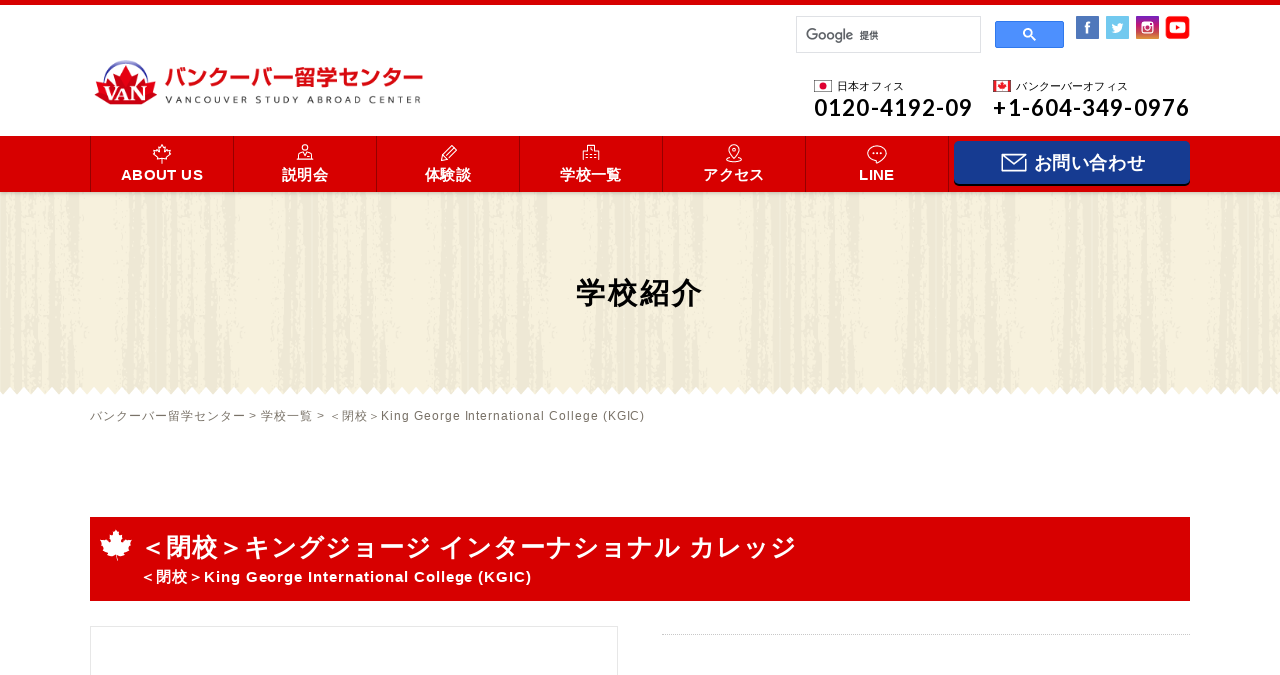

--- FILE ---
content_type: text/html; charset=UTF-8
request_url: https://vc-ryugaku.com/school/lang/s08.html
body_size: 17968
content:
<!DOCTYPE html>
<!--[if IE 7]>
<html class="ie ie7" dir="ltr" lang="ja" prefix="og: https://ogp.me/ns#">
<![endif]-->
<!--[if IE 8]>
<html class="ie ie8" dir="ltr" lang="ja" prefix="og: https://ogp.me/ns#">
<![endif]-->
<!--[if !(IE 7) | !(IE 8) ]><!-->
<html dir="ltr" lang="ja" prefix="og: https://ogp.me/ns#">
<!--<![endif]-->
<head>
<!-- Global site tag (gtag.js) - Google Analytics -->
<script async src="https://www.googletagmanager.com/gtag/js?id=UA-2898275-20"></script>
<script>
  window.dataLayer = window.dataLayer || [];
  function gtag(){dataLayer.push(arguments);}
  gtag('js', new Date());

  gtag('config', 'UA-2898275-20');
</script>
<meta charset="UTF-8">
<meta name="viewport" content="width=device-width, initial-scale=1.0">
<meta name="format-detection" content="telephone=no">

<!-- OGP設定 -->
<meta property="og:title" content="＜閉校＞King George International College (KGIC) | バンクーバー留学センターバンクーバー留学センター" />
<meta property="og:type" content="website" />
<meta property="og:url" content="https://vc-ryugaku.com/school/lang/s08.html" />
<meta property="og:image" content="https://vc-ryugaku.com/wp-content/themes/vancouver/images/thumbnail.png" />
<meta property="og:site_name" content="バンクーバー留学センター" />
<meta property="og:description" content="カナダ留学、バンクーバー留学はカナダ現地留学オフィスのバンクーバー留学センター" />

<!-- ※Twitter共通設定 -->
<meta name="twitter:card" content="summary">


<link rel="pingback" href="https://vc-ryugaku.com/xmlrpc.php">
<link rel="shortcut icon" href="https://vc-ryugaku.com/wp-content/themes/vancouver/images/favicon.ico">
<link rel="apple-touch-icon" href="https://vc-ryugaku.com/wp-content/themes/vancouver/images/click.png">
<link rel="stylesheet" href="https://vc-ryugaku.com/wp-content/themes/vancouver/css/layout.css" media="all" />
	<script>
		var fontawesome = "https://use.fontawesome.com/releases/v5.0.6/css/all.css";
		var googlefont = "https://fonts.googleapis.com/css?family=Lato:400,700";
		var ionicframework = "https://code.ionicframework.com/ionicons/2.0.1/css/ionicons.min.css";
		function cb(href) {
			var link = document.createElement('link'); link.rel = 'stylesheet';
			link.href = href;
			document.head.appendChild(link);
		};
		var raf = requestAnimationFrame || mozRequestAnimationFrame ||
				webkitRequestAnimationFrame || msRequestAnimationFrame;
		if (raf) {
			raf(function (){
				cb(fontawesome);cb(googlefont);cb(ionicframework);
			});
		} else {
			window.addEventListener('load', function(){
				cb(fontawesome);cb(googlefont);cb(ionicframework);
			});
		}
	</script>

		<!-- All in One SEO 4.7.3 - aioseo.com -->
		<title>＜閉校＞King George International College (KGIC) | バンクーバー留学センター</title>
		<meta name="robots" content="max-image-preview:large" />
		<link rel="canonical" href="https://vc-ryugaku.com/school/lang/s08.html" />
		<meta name="generator" content="All in One SEO (AIOSEO) 4.7.3" />
		<meta property="og:locale" content="ja_JP" />
		<meta property="og:site_name" content="バンクーバー留学センター | カナダ留学、バンクーバー留学はカナダ現地留学オフィスのバンクーバー留学センター" />
		<meta property="og:type" content="article" />
		<meta property="og:title" content="＜閉校＞King George International College (KGIC) | バンクーバー留学センター" />
		<meta property="og:url" content="https://vc-ryugaku.com/school/lang/s08.html" />
		<meta property="article:published_time" content="2019-02-01T00:00:43+00:00" />
		<meta property="article:modified_time" content="2021-06-28T18:35:42+00:00" />
		<meta name="twitter:card" content="summary" />
		<meta name="twitter:title" content="＜閉校＞King George International College (KGIC) | バンクーバー留学センター" />
		<script type="application/ld+json" class="aioseo-schema">
			{"@context":"https:\/\/schema.org","@graph":[{"@type":"BreadcrumbList","@id":"https:\/\/vc-ryugaku.com\/school\/lang\/s08.html#breadcrumblist","itemListElement":[{"@type":"ListItem","@id":"https:\/\/vc-ryugaku.com\/#listItem","position":1,"name":"\u5bb6","item":"https:\/\/vc-ryugaku.com\/","nextItem":"https:\/\/vc-ryugaku.com\/school\/lang\/s08.html#listItem"},{"@type":"ListItem","@id":"https:\/\/vc-ryugaku.com\/school\/lang\/s08.html#listItem","position":2,"name":"\uff1c\u9589\u6821\uff1eKing George International College (KGIC)","previousItem":"https:\/\/vc-ryugaku.com\/#listItem"}]},{"@type":"Organization","@id":"https:\/\/vc-ryugaku.com\/#organization","name":"\u30d0\u30f3\u30af\u30fc\u30d0\u30fc\u7559\u5b66\u30bb\u30f3\u30bf\u30fc","description":"\u30ab\u30ca\u30c0\u7559\u5b66\u3001\u30d0\u30f3\u30af\u30fc\u30d0\u30fc\u7559\u5b66\u306f\u30ab\u30ca\u30c0\u73fe\u5730\u7559\u5b66\u30aa\u30d5\u30a3\u30b9\u306e\u30d0\u30f3\u30af\u30fc\u30d0\u30fc\u7559\u5b66\u30bb\u30f3\u30bf\u30fc","url":"https:\/\/vc-ryugaku.com\/"},{"@type":"WebPage","@id":"https:\/\/vc-ryugaku.com\/school\/lang\/s08.html#webpage","url":"https:\/\/vc-ryugaku.com\/school\/lang\/s08.html","name":"\uff1c\u9589\u6821\uff1eKing George International College (KGIC) | \u30d0\u30f3\u30af\u30fc\u30d0\u30fc\u7559\u5b66\u30bb\u30f3\u30bf\u30fc","inLanguage":"ja","isPartOf":{"@id":"https:\/\/vc-ryugaku.com\/#website"},"breadcrumb":{"@id":"https:\/\/vc-ryugaku.com\/school\/lang\/s08.html#breadcrumblist"},"datePublished":"2019-02-01T09:00:43+09:00","dateModified":"2021-06-29T03:35:42+09:00"},{"@type":"WebSite","@id":"https:\/\/vc-ryugaku.com\/#website","url":"https:\/\/vc-ryugaku.com\/","name":"\u30d0\u30f3\u30af\u30fc\u30d0\u30fc\u7559\u5b66\u30bb\u30f3\u30bf\u30fc","description":"\u30ab\u30ca\u30c0\u7559\u5b66\u3001\u30d0\u30f3\u30af\u30fc\u30d0\u30fc\u7559\u5b66\u306f\u30ab\u30ca\u30c0\u73fe\u5730\u7559\u5b66\u30aa\u30d5\u30a3\u30b9\u306e\u30d0\u30f3\u30af\u30fc\u30d0\u30fc\u7559\u5b66\u30bb\u30f3\u30bf\u30fc","inLanguage":"ja","publisher":{"@id":"https:\/\/vc-ryugaku.com\/#organization"}}]}
		</script>
		<!-- All in One SEO -->

<script type="text/javascript">
/* <![CDATA[ */
window._wpemojiSettings = {"baseUrl":"https:\/\/s.w.org\/images\/core\/emoji\/15.0.3\/72x72\/","ext":".png","svgUrl":"https:\/\/s.w.org\/images\/core\/emoji\/15.0.3\/svg\/","svgExt":".svg","source":{"concatemoji":"https:\/\/vc-ryugaku.com\/wp-includes\/js\/wp-emoji-release.min.js?ver=6.6.2"}};
/*! This file is auto-generated */
!function(i,n){var o,s,e;function c(e){try{var t={supportTests:e,timestamp:(new Date).valueOf()};sessionStorage.setItem(o,JSON.stringify(t))}catch(e){}}function p(e,t,n){e.clearRect(0,0,e.canvas.width,e.canvas.height),e.fillText(t,0,0);var t=new Uint32Array(e.getImageData(0,0,e.canvas.width,e.canvas.height).data),r=(e.clearRect(0,0,e.canvas.width,e.canvas.height),e.fillText(n,0,0),new Uint32Array(e.getImageData(0,0,e.canvas.width,e.canvas.height).data));return t.every(function(e,t){return e===r[t]})}function u(e,t,n){switch(t){case"flag":return n(e,"\ud83c\udff3\ufe0f\u200d\u26a7\ufe0f","\ud83c\udff3\ufe0f\u200b\u26a7\ufe0f")?!1:!n(e,"\ud83c\uddfa\ud83c\uddf3","\ud83c\uddfa\u200b\ud83c\uddf3")&&!n(e,"\ud83c\udff4\udb40\udc67\udb40\udc62\udb40\udc65\udb40\udc6e\udb40\udc67\udb40\udc7f","\ud83c\udff4\u200b\udb40\udc67\u200b\udb40\udc62\u200b\udb40\udc65\u200b\udb40\udc6e\u200b\udb40\udc67\u200b\udb40\udc7f");case"emoji":return!n(e,"\ud83d\udc26\u200d\u2b1b","\ud83d\udc26\u200b\u2b1b")}return!1}function f(e,t,n){var r="undefined"!=typeof WorkerGlobalScope&&self instanceof WorkerGlobalScope?new OffscreenCanvas(300,150):i.createElement("canvas"),a=r.getContext("2d",{willReadFrequently:!0}),o=(a.textBaseline="top",a.font="600 32px Arial",{});return e.forEach(function(e){o[e]=t(a,e,n)}),o}function t(e){var t=i.createElement("script");t.src=e,t.defer=!0,i.head.appendChild(t)}"undefined"!=typeof Promise&&(o="wpEmojiSettingsSupports",s=["flag","emoji"],n.supports={everything:!0,everythingExceptFlag:!0},e=new Promise(function(e){i.addEventListener("DOMContentLoaded",e,{once:!0})}),new Promise(function(t){var n=function(){try{var e=JSON.parse(sessionStorage.getItem(o));if("object"==typeof e&&"number"==typeof e.timestamp&&(new Date).valueOf()<e.timestamp+604800&&"object"==typeof e.supportTests)return e.supportTests}catch(e){}return null}();if(!n){if("undefined"!=typeof Worker&&"undefined"!=typeof OffscreenCanvas&&"undefined"!=typeof URL&&URL.createObjectURL&&"undefined"!=typeof Blob)try{var e="postMessage("+f.toString()+"("+[JSON.stringify(s),u.toString(),p.toString()].join(",")+"));",r=new Blob([e],{type:"text/javascript"}),a=new Worker(URL.createObjectURL(r),{name:"wpTestEmojiSupports"});return void(a.onmessage=function(e){c(n=e.data),a.terminate(),t(n)})}catch(e){}c(n=f(s,u,p))}t(n)}).then(function(e){for(var t in e)n.supports[t]=e[t],n.supports.everything=n.supports.everything&&n.supports[t],"flag"!==t&&(n.supports.everythingExceptFlag=n.supports.everythingExceptFlag&&n.supports[t]);n.supports.everythingExceptFlag=n.supports.everythingExceptFlag&&!n.supports.flag,n.DOMReady=!1,n.readyCallback=function(){n.DOMReady=!0}}).then(function(){return e}).then(function(){var e;n.supports.everything||(n.readyCallback(),(e=n.source||{}).concatemoji?t(e.concatemoji):e.wpemoji&&e.twemoji&&(t(e.twemoji),t(e.wpemoji)))}))}((window,document),window._wpemojiSettings);
/* ]]> */
</script>
<style id='wp-emoji-styles-inline-css' type='text/css'>

	img.wp-smiley, img.emoji {
		display: inline !important;
		border: none !important;
		box-shadow: none !important;
		height: 1em !important;
		width: 1em !important;
		margin: 0 0.07em !important;
		vertical-align: -0.1em !important;
		background: none !important;
		padding: 0 !important;
	}
</style>
<link rel='stylesheet' id='wp-block-library-css' href='https://vc-ryugaku.com/wp-includes/css/dist/block-library/style.min.css?ver=6.6.2' type='text/css' media='all' />
<style id='classic-theme-styles-inline-css' type='text/css'>
/*! This file is auto-generated */
.wp-block-button__link{color:#fff;background-color:#32373c;border-radius:9999px;box-shadow:none;text-decoration:none;padding:calc(.667em + 2px) calc(1.333em + 2px);font-size:1.125em}.wp-block-file__button{background:#32373c;color:#fff;text-decoration:none}
</style>
<style id='global-styles-inline-css' type='text/css'>
:root{--wp--preset--aspect-ratio--square: 1;--wp--preset--aspect-ratio--4-3: 4/3;--wp--preset--aspect-ratio--3-4: 3/4;--wp--preset--aspect-ratio--3-2: 3/2;--wp--preset--aspect-ratio--2-3: 2/3;--wp--preset--aspect-ratio--16-9: 16/9;--wp--preset--aspect-ratio--9-16: 9/16;--wp--preset--color--black: #000000;--wp--preset--color--cyan-bluish-gray: #abb8c3;--wp--preset--color--white: #ffffff;--wp--preset--color--pale-pink: #f78da7;--wp--preset--color--vivid-red: #cf2e2e;--wp--preset--color--luminous-vivid-orange: #ff6900;--wp--preset--color--luminous-vivid-amber: #fcb900;--wp--preset--color--light-green-cyan: #7bdcb5;--wp--preset--color--vivid-green-cyan: #00d084;--wp--preset--color--pale-cyan-blue: #8ed1fc;--wp--preset--color--vivid-cyan-blue: #0693e3;--wp--preset--color--vivid-purple: #9b51e0;--wp--preset--gradient--vivid-cyan-blue-to-vivid-purple: linear-gradient(135deg,rgba(6,147,227,1) 0%,rgb(155,81,224) 100%);--wp--preset--gradient--light-green-cyan-to-vivid-green-cyan: linear-gradient(135deg,rgb(122,220,180) 0%,rgb(0,208,130) 100%);--wp--preset--gradient--luminous-vivid-amber-to-luminous-vivid-orange: linear-gradient(135deg,rgba(252,185,0,1) 0%,rgba(255,105,0,1) 100%);--wp--preset--gradient--luminous-vivid-orange-to-vivid-red: linear-gradient(135deg,rgba(255,105,0,1) 0%,rgb(207,46,46) 100%);--wp--preset--gradient--very-light-gray-to-cyan-bluish-gray: linear-gradient(135deg,rgb(238,238,238) 0%,rgb(169,184,195) 100%);--wp--preset--gradient--cool-to-warm-spectrum: linear-gradient(135deg,rgb(74,234,220) 0%,rgb(151,120,209) 20%,rgb(207,42,186) 40%,rgb(238,44,130) 60%,rgb(251,105,98) 80%,rgb(254,248,76) 100%);--wp--preset--gradient--blush-light-purple: linear-gradient(135deg,rgb(255,206,236) 0%,rgb(152,150,240) 100%);--wp--preset--gradient--blush-bordeaux: linear-gradient(135deg,rgb(254,205,165) 0%,rgb(254,45,45) 50%,rgb(107,0,62) 100%);--wp--preset--gradient--luminous-dusk: linear-gradient(135deg,rgb(255,203,112) 0%,rgb(199,81,192) 50%,rgb(65,88,208) 100%);--wp--preset--gradient--pale-ocean: linear-gradient(135deg,rgb(255,245,203) 0%,rgb(182,227,212) 50%,rgb(51,167,181) 100%);--wp--preset--gradient--electric-grass: linear-gradient(135deg,rgb(202,248,128) 0%,rgb(113,206,126) 100%);--wp--preset--gradient--midnight: linear-gradient(135deg,rgb(2,3,129) 0%,rgb(40,116,252) 100%);--wp--preset--font-size--small: 13px;--wp--preset--font-size--medium: 20px;--wp--preset--font-size--large: 36px;--wp--preset--font-size--x-large: 42px;--wp--preset--spacing--20: 0.44rem;--wp--preset--spacing--30: 0.67rem;--wp--preset--spacing--40: 1rem;--wp--preset--spacing--50: 1.5rem;--wp--preset--spacing--60: 2.25rem;--wp--preset--spacing--70: 3.38rem;--wp--preset--spacing--80: 5.06rem;--wp--preset--shadow--natural: 6px 6px 9px rgba(0, 0, 0, 0.2);--wp--preset--shadow--deep: 12px 12px 50px rgba(0, 0, 0, 0.4);--wp--preset--shadow--sharp: 6px 6px 0px rgba(0, 0, 0, 0.2);--wp--preset--shadow--outlined: 6px 6px 0px -3px rgba(255, 255, 255, 1), 6px 6px rgba(0, 0, 0, 1);--wp--preset--shadow--crisp: 6px 6px 0px rgba(0, 0, 0, 1);}:where(.is-layout-flex){gap: 0.5em;}:where(.is-layout-grid){gap: 0.5em;}body .is-layout-flex{display: flex;}.is-layout-flex{flex-wrap: wrap;align-items: center;}.is-layout-flex > :is(*, div){margin: 0;}body .is-layout-grid{display: grid;}.is-layout-grid > :is(*, div){margin: 0;}:where(.wp-block-columns.is-layout-flex){gap: 2em;}:where(.wp-block-columns.is-layout-grid){gap: 2em;}:where(.wp-block-post-template.is-layout-flex){gap: 1.25em;}:where(.wp-block-post-template.is-layout-grid){gap: 1.25em;}.has-black-color{color: var(--wp--preset--color--black) !important;}.has-cyan-bluish-gray-color{color: var(--wp--preset--color--cyan-bluish-gray) !important;}.has-white-color{color: var(--wp--preset--color--white) !important;}.has-pale-pink-color{color: var(--wp--preset--color--pale-pink) !important;}.has-vivid-red-color{color: var(--wp--preset--color--vivid-red) !important;}.has-luminous-vivid-orange-color{color: var(--wp--preset--color--luminous-vivid-orange) !important;}.has-luminous-vivid-amber-color{color: var(--wp--preset--color--luminous-vivid-amber) !important;}.has-light-green-cyan-color{color: var(--wp--preset--color--light-green-cyan) !important;}.has-vivid-green-cyan-color{color: var(--wp--preset--color--vivid-green-cyan) !important;}.has-pale-cyan-blue-color{color: var(--wp--preset--color--pale-cyan-blue) !important;}.has-vivid-cyan-blue-color{color: var(--wp--preset--color--vivid-cyan-blue) !important;}.has-vivid-purple-color{color: var(--wp--preset--color--vivid-purple) !important;}.has-black-background-color{background-color: var(--wp--preset--color--black) !important;}.has-cyan-bluish-gray-background-color{background-color: var(--wp--preset--color--cyan-bluish-gray) !important;}.has-white-background-color{background-color: var(--wp--preset--color--white) !important;}.has-pale-pink-background-color{background-color: var(--wp--preset--color--pale-pink) !important;}.has-vivid-red-background-color{background-color: var(--wp--preset--color--vivid-red) !important;}.has-luminous-vivid-orange-background-color{background-color: var(--wp--preset--color--luminous-vivid-orange) !important;}.has-luminous-vivid-amber-background-color{background-color: var(--wp--preset--color--luminous-vivid-amber) !important;}.has-light-green-cyan-background-color{background-color: var(--wp--preset--color--light-green-cyan) !important;}.has-vivid-green-cyan-background-color{background-color: var(--wp--preset--color--vivid-green-cyan) !important;}.has-pale-cyan-blue-background-color{background-color: var(--wp--preset--color--pale-cyan-blue) !important;}.has-vivid-cyan-blue-background-color{background-color: var(--wp--preset--color--vivid-cyan-blue) !important;}.has-vivid-purple-background-color{background-color: var(--wp--preset--color--vivid-purple) !important;}.has-black-border-color{border-color: var(--wp--preset--color--black) !important;}.has-cyan-bluish-gray-border-color{border-color: var(--wp--preset--color--cyan-bluish-gray) !important;}.has-white-border-color{border-color: var(--wp--preset--color--white) !important;}.has-pale-pink-border-color{border-color: var(--wp--preset--color--pale-pink) !important;}.has-vivid-red-border-color{border-color: var(--wp--preset--color--vivid-red) !important;}.has-luminous-vivid-orange-border-color{border-color: var(--wp--preset--color--luminous-vivid-orange) !important;}.has-luminous-vivid-amber-border-color{border-color: var(--wp--preset--color--luminous-vivid-amber) !important;}.has-light-green-cyan-border-color{border-color: var(--wp--preset--color--light-green-cyan) !important;}.has-vivid-green-cyan-border-color{border-color: var(--wp--preset--color--vivid-green-cyan) !important;}.has-pale-cyan-blue-border-color{border-color: var(--wp--preset--color--pale-cyan-blue) !important;}.has-vivid-cyan-blue-border-color{border-color: var(--wp--preset--color--vivid-cyan-blue) !important;}.has-vivid-purple-border-color{border-color: var(--wp--preset--color--vivid-purple) !important;}.has-vivid-cyan-blue-to-vivid-purple-gradient-background{background: var(--wp--preset--gradient--vivid-cyan-blue-to-vivid-purple) !important;}.has-light-green-cyan-to-vivid-green-cyan-gradient-background{background: var(--wp--preset--gradient--light-green-cyan-to-vivid-green-cyan) !important;}.has-luminous-vivid-amber-to-luminous-vivid-orange-gradient-background{background: var(--wp--preset--gradient--luminous-vivid-amber-to-luminous-vivid-orange) !important;}.has-luminous-vivid-orange-to-vivid-red-gradient-background{background: var(--wp--preset--gradient--luminous-vivid-orange-to-vivid-red) !important;}.has-very-light-gray-to-cyan-bluish-gray-gradient-background{background: var(--wp--preset--gradient--very-light-gray-to-cyan-bluish-gray) !important;}.has-cool-to-warm-spectrum-gradient-background{background: var(--wp--preset--gradient--cool-to-warm-spectrum) !important;}.has-blush-light-purple-gradient-background{background: var(--wp--preset--gradient--blush-light-purple) !important;}.has-blush-bordeaux-gradient-background{background: var(--wp--preset--gradient--blush-bordeaux) !important;}.has-luminous-dusk-gradient-background{background: var(--wp--preset--gradient--luminous-dusk) !important;}.has-pale-ocean-gradient-background{background: var(--wp--preset--gradient--pale-ocean) !important;}.has-electric-grass-gradient-background{background: var(--wp--preset--gradient--electric-grass) !important;}.has-midnight-gradient-background{background: var(--wp--preset--gradient--midnight) !important;}.has-small-font-size{font-size: var(--wp--preset--font-size--small) !important;}.has-medium-font-size{font-size: var(--wp--preset--font-size--medium) !important;}.has-large-font-size{font-size: var(--wp--preset--font-size--large) !important;}.has-x-large-font-size{font-size: var(--wp--preset--font-size--x-large) !important;}
:where(.wp-block-post-template.is-layout-flex){gap: 1.25em;}:where(.wp-block-post-template.is-layout-grid){gap: 1.25em;}
:where(.wp-block-columns.is-layout-flex){gap: 2em;}:where(.wp-block-columns.is-layout-grid){gap: 2em;}
:root :where(.wp-block-pullquote){font-size: 1.5em;line-height: 1.6;}
</style>
<link rel='stylesheet' id='contact-form-7-css' href='https://vc-ryugaku.com/wp-content/plugins/contact-form-7/includes/css/styles.css?ver=5.0.4' type='text/css' media='all' />
<link rel='stylesheet' id='wp-pagenavi-css' href='https://vc-ryugaku.com/wp-content/plugins/wp-pagenavi/pagenavi-css.css?ver=2.70' type='text/css' media='all' />
<link rel='stylesheet' id='fancybox-css' href='https://vc-ryugaku.com/wp-content/plugins/easy-fancybox/fancybox/1.5.4/jquery.fancybox.min.css?ver=6.6.2' type='text/css' media='screen' />
<link rel="https://api.w.org/" href="https://vc-ryugaku.com/wp-json/" /><link rel="alternate" title="JSON" type="application/json" href="https://vc-ryugaku.com/wp-json/wp/v2/school/13619" /><link rel="EditURI" type="application/rsd+xml" title="RSD" href="https://vc-ryugaku.com/xmlrpc.php?rsd" />
<meta name="generator" content="WordPress 6.6.2" />
<link rel='shortlink' href='https://vc-ryugaku.com/?p=13619' />
<link rel="alternate" title="oEmbed (JSON)" type="application/json+oembed" href="https://vc-ryugaku.com/wp-json/oembed/1.0/embed?url=https%3A%2F%2Fvc-ryugaku.com%2Fschool%2Flang%2Fs08.html" />
<link rel="alternate" title="oEmbed (XML)" type="text/xml+oembed" href="https://vc-ryugaku.com/wp-json/oembed/1.0/embed?url=https%3A%2F%2Fvc-ryugaku.com%2Fschool%2Flang%2Fs08.html&#038;format=xml" />
</head>

<body class="school-template-default single single-school postid-13619">
<!-- サイドオープン時メインコンテンツを覆う -->
<div class="overlay" id="js__overlay"></div>

<!-- サイドメニュー -->
<nav class="side-menu">
	<ul>
	  <li><a href="https://vc-ryugaku.com/contact">お問い合わせ</a></li>
	  <li>
	    <dl class="navDropList">
	      <dt>About Us</dt>
	      <dd>
          <ul>
            <li><a href="https://vc-ryugaku.com/merit">バンクーバー留学センターについて</a></li>
            <li><a href="https://vc-ryugaku.com/support">サポート内容</a></li>
          </ul>
        </dd>
	    </dl>
	  </li>
	  <li><a href="https://vc-ryugaku.com/setsumeikai">説明会</a></li>
	  <li><a href="https://vc-ryugaku.com/voice">体験談</a></li>
	  <li><a href="https://vc-ryugaku.com/school_lang">学校一覧</a></li>
	  <li><a href="https://vc-ryugaku.com/access">アクセス</a></li>
	  <li><a href="https://vc-ryugaku.com/line">LINE</a></li>
	</ul>
</nav>

<!-- 開閉用ボタン -->
<div class="side-menu-btn" id="js__sideMenuBtn">
	<div class="ellipsis-v">
			<span class="point top"></span>
			<span class="point mid"></span>
			<span class="point bot"></span>
	</div>
</div>

<div id="containerWrap">

	<header>
    <div class="header_box">
      <div class="inner">
      <div class="headerLeft">
                <div class="header_ttl">
          <a href="https://vc-ryugaku.com/">
            <img src="https://vc-ryugaku.com/wp-content/themes/vancouver/images/logo.png" alt="カナダ留学ならバンクーバー留学センター" class="logo pc td">
            <img src="https://vc-ryugaku.com/wp-content/themes/vancouver/images/logo-two-lines_ol.svg" alt="カナダ留学ならバンクーバー留学センター" class="logo sp">
          </a>
        </div>
              </div>
      <div class="headerRight">
        <div class="search">
          <script async src="https://cse.google.com/cse.js?cx=006111395901627952860:hmulqs0jjkb"></script>
          <div class="gcse-search"></div>
        </div>
        <ul class="list_sns">
          <li><a href="https://www.facebook.com/Vancouverabroadcenter/" target="_blank"><img src="https://vc-ryugaku.com/wp-content/themes/vancouver/images/icon_sns_fb.svg" alt="バンクーバー留学センターのFacebook"></a></li>
          <li><a href="https://twitter.com/vancouverryugak" target="_blank"><img src="https://vc-ryugaku.com/wp-content/themes/vancouver/images/icon_sns_tw.svg" alt="バンクーバー留学センターのtwitter"></a></li>
          <li><a href="https://www.instagram.com/vc_ryugaku/" target="_blank"><img src="https://vc-ryugaku.com/wp-content/themes/vancouver/images/icon_sns_insta.svg" alt="バンクーバー留学センターのinstagram"></a></li>
          <li><a href="https://www.youtube.com/channel/UCD6mbb4OIc94IVotnshKigQ" target="_blank"><img src="https://storage.googleapis.com/vancouver-wp/1990346a-youtube_social_squircle_red.png" alt="バンクーバー留学センターのyoutube"></a></li>
        </ul>
        <ul class="hNavi">
          <li>
            <span class="telTop"><img src="https://vc-ryugaku.com/wp-content/themes/vancouver/images/icon_flag_japan.svg" alt="日本オフィス電話番号" class="flag">日本オフィス</span>
            <span class="telMiddle">0120-4192-09</span>
          </li>
          <li>
            <span class="telTop"><img src="https://vc-ryugaku.com/wp-content/themes/vancouver/images/icon_flag_canada.svg" alt="バンクーバーオフィス電話番号" class="flag">バンクーバーオフィス</span>
            <span class="telMiddle">+1-604-349-0976</span>
          </li>
        </ul>
        <ul class="hNavi_sp">
          <li class="tel"><a class="modal_open2"><i class="fas fa-phone"></i></a></li>
          <li class="line"><a href="https://vc-ryugaku.com/line"><i class="fab fa-line"></i></a></li>
        </ul>
      </div>
      </div>
    </div><!-- ] headerBox -->
    <nav id="gnavi">
      <ul>
        <li><p class="icon_gnavi_about" >ABOUT US</p>
          <ul>
            <li><a href="https://vc-ryugaku.com/merit">バンクーバー<br>留学センター<br>について</a></li>
            <li><a href="https://vc-ryugaku.com/support">サポート内容</a></li>
          </ul>
        </li>
        <li><a href="https://vc-ryugaku.com/setsumeikai" class="icon_gnavi_seminar" >説明会</a></li>
        <li><a href="https://vc-ryugaku.com/voice" class="icon_gnavi_experience">体験談</a></li>
        <li><a href="https://vc-ryugaku.com/school_lang" class="icon_gnavi_school">学校一覧</a></li>
        <li><a href="https://vc-ryugaku.com/access" class="icon_gnavi_access">アクセス</a></li>
        <li><a href="https://vc-ryugaku.com/line" class="icon_gnavi_line">LINE</a></li>
        <li><a href="https://vc-ryugaku.com/contact" class="icon_gnavi_enqire"><span>お問い合わせ</span></a></li>
      </ul>
    </nav>

    <!--固定ナビ-->
    <div class="pc td">
    <div id="nav2">
        <div class="inner">
        <div class="nav2_left">
            <a href="https://vc-ryugaku.com/"><img src="https://vc-ryugaku.com/wp-content/themes/vancouver/images/logo.png" alt="カナダ留学ならバンクーバー留学センター" class="logo"></a>
        </div>
        <div class="nav2_right">
            <ul class="navi2">
              <li><p class="icon_gnavi_about" >ABOUT US</p>
                <ul>
                  <li><a href="https://vc-ryugaku.com/merit">バンクーバー<br>留学センター<br>について</a></li>
                  <li><a href="https://vc-ryugaku.com/support">サポート内容</a></li>
                </ul>
              </li>
              <li><a href="https://vc-ryugaku.com/setsumeikai" class="icon_gnavi_seminar" >説明会</a></li>
              <li><a href="https://vc-ryugaku.com/voice" class="icon_gnavi_experience">体験談</a></li>
              <li><a href="https://vc-ryugaku.com/school_lang" class="icon_gnavi_school">学校一覧</a></li>
              <li><a href="https://vc-ryugaku.com/access" class="icon_gnavi_access">アクセス</a></li>
              <li><a href="https://vc-ryugaku.com/line" class="icon_gnavi_line">LINE</a></li>
              <li><a href="https://vc-ryugaku.com/contact" class="icon_gnavi_enqire"><span>お問い合わせ</span></a></li>
            </ul>
        </div>
        </div>
    </div>
    </div><!--/.nav2-->
	</header>


<div id="container">
  <div class="ttl_wrap lowmain_1">
    <p class="low_main_ttl"><span>学校紹介</span></p>
  </div>
  <div id="breadcrumbList">
    <div class="inner">
      <div itemscope itemtype="http://schema.org/BreadcrumbList">
        <!-- Breadcrumb NavXT 7.3.1 -->
<span typeof="v:Breadcrumb"><a rel="v:url" property="v:title" title="Go to バンクーバー留学センター." href="https://vc-ryugaku.com" class="home">バンクーバー留学センター</a></span> &gt; <span property="itemListElement" typeof="ListItem"><a property="item" typeof="WebPage" title="Go to 学校一覧." href="https://vc-ryugaku.com/school" class="archive post-school-archive" ><span property="name">学校一覧</span></a><meta property="position" content="2"></span> &gt; <span class="post post-school current-item">＜閉校＞King George International College (KGIC)</span>      </div>
    </div>
  </div>
  
  <div class="section_wrap">
    <div class="inner">
      <h1 class="maple_ttl">＜閉校＞キングジョージ インターナショナル カレッジ<span>＜閉校＞King George International College (KGIC)</span></h1>
      <div class="schoolData">
        <div class="schoolData_l">
            <div class="school_img_top">
                                      <img src="https://vc-ryugaku.com/wp-content/themes/vancouver/images/thumbnail.png" alt="＜閉校＞King George International College (KGIC)" class="fit">
                        <p class="cat_school">語学学校</p>            </div>
        </div>
        <div class="schoolData_r">
            <ul class="list_schoolData">
            
                                                                  </ul>
                    </div>
      </div>

  
<!-- キャンペーン情報 -->
												<!-- キャンペーン情報 END -->
					<!-- NEWS情報 -->
						<!-- NEWS情報 END -->
  
  <ul class="tab">
    <li class="active">学校情報</li>
        <li>料金</li>
            <li>プログラム</li>
            <li>写真</li>
      </ul>
  
  <ul class="tabContent">
    
    <!--紹介文-->
    <li class="active tabC">
      <div class="panel show scpanel">
        <div class="school-reviews1 school-info">
          <div class="ov">
            <div class="section">
                <ul class="school_info_list">
                                    <li>
                                                                 <div class="sc_img">
                                                        <img src="https://vc-ryugaku.com/wp-content/uploads/2019/07/KGIC-entrance.jpg" alt="＜閉校＞King George International College (KGIC)">
                                                </div>
                                            <div class="sc_desc">
                          <p>King Geprge International College (KGIC) は、バンクーバー・ダウンタウンにある、比較的大きな語学学校です。バンクーバー以外にも、サレー、ビクトリア、トロント、ハリファックスにキャンパスがあります。また、バンクーバー郊外のサレーキャンパス近くには学生寮もあります。KGICでは全キャンパス、学校独自の教科書と統一されたカリキュラムが使われており、「読む・書く・聞く・話す」の4スキルそれぞれで自分のレベルに合ったクラスが受講できます。その他、生徒の学習意欲向上の為にも、スカラーシップ(奨学金)制度やクラス内での優秀生徒表彰制度などを取り入れています。</p>
<p>プログラムでは、ESL(一般英語)プログラムの他にも、付属のビジネスカレッジKing George International Business College(KGIBC)を設けており、そこでは専門分野の学習もできます。ビジネス英語やパワースピーキング、英語教師養成プログラム等、学んだ英語を活かして将来使えるスキルを身に付けたい方にオススメです。放課後にも無料ワークショップや仕事探しセミナー等を開催しています。</p>
<p>※KGICは現在、Sprott Shaw College 付属の語学学校、Sprott Shaw Language College (SSLC)という学校名になっています。</p>
                      </div>
                  </li>
                                                                   </ul>
            </div>
          </div>
                       
          <div class="section">
            <h3 class="maple_sub_ttl b_none">学校データ</h3>
            <table class="table_school">
                                                        <tr>
                  <th>ロケーション</th>
                  <td>ダウンタウンキャンパス：最寄駅 Burrard Station　　サレーキャンパス：最寄駅 King George Station</td>
              </tr>
                                                        <tr>
                  <th>生徒数</th>
                  <td>400~450名、時期によって異なる</td>
              </tr>
                                          <tr>
                  <th>国籍比率</th>
                  <td>日本：25％、韓国：30％、メキシコ・中国：35％</td>
              </tr>
                                                                                                                                                                                                                                <tr>
                  <th>設備</th>
                  <td>コンピュータ、学生ラウンジ、ピアノ、キッチン、冷蔵庫、電子レンジ、自動販売機、ゲーム機　等</td>
              </tr>
                                                        <tr>
                  <th>公式サイトURL</th>
                  <td><a class="link_external" href="http://www.studysslc.com/" target="_blank">http://www.studysslc.com/</a></td>
              </tr>
                          </table>
          </div>
          
                    <div class="section">
            <h3 class="maple_sub_ttl b_none">体験談</h3>
            <ul class="list_experiences col_1">
<li>
<a href="https://www.vc-ryugaku.com/voice/voice26.html" target="_blank"><div class="list_experiences-img"><img decoding="async" src="https://storage.googleapis.com/vancouver-wp/52319a17-shiori-kgibc-kgic.jpg" alt="" class="fit"></div>
<div class="list_experiences-desc">
<table>
<tr>
<th>名前</th>
<td>杉川 栞里さん</td>
</tr>
<tr>
<th>学校</th>
<td>KGIBC（閉校） + KGIC（実習先）（閉校）</td>
</tr>
<tr>
<th>期間</th>
<td>2016年2月より8週間</td>
</tr>
</table>
</div></a><p class="list_experiences-ttl">就職活動に活かすための留学、本当に来てよかったです！</p>
</li>
</ul>          </div>
                    <div class="section">
                        <h3 class="maple_sub_ttl b_none">成功者体験談</h3>
                                    <div class="scBox red">
            将来、空港で仕事をしたいと思っていた私は、カナダでコミュニケーション能力を磨きたいと思っていたので、当初からPMMのコースには興味がありました。KGICでは、実際にどのようなカリキュラムなのかを知ることができるDemoLessonと実際にPMMを受講している生徒たちに混じって授業を受けることができるTrial Lessonがあったので、イメージがつかみやすかったです。私自身、両方利用し、その時担当してくれた先生がとてもエネルギッシュな先生でPMMへの入学を決めました。実際の授業では発音強化をはじめとした、プレゼンテーションスキル、コミュニケーション能力、新たな英語での言いまわしなど幅広く学ぶことができました。私の中で一番印象に残っているのは、プレゼンのテーマでもあったStereotype。中でも、カナダの歴史にふれた際は衝撃を受けました。日本とは違う背景をもち、異文化を学ぶことで私の中の世界観が少し変わりました。PMMは私にとって決して簡単なカリキュラムではありませんでした。しかし、8週間一緒に頑張ってきた素敵な仲間と、パワフルな先生に出会えたことでそれを乗り越えることができました。今でも彼らには感謝の気持ちでいっぱいです。（PMM卒業生、MANAさん）            </div>
                                                                                              </div>
        </div>
      </div>
    </li>
    
    <!--料金-->
        <li class="tabC">
      <div class="panel scpanel" id="school">
        <div class="school-reviews1 school-price">
          <section class="school-cm">
              <p class="school_note">※学校の都合により、予告なしに変更となる場合もございます。</p>
            <div class="school-con school-con2">
                            <section class="row columns scl-price">
<!-- scl-box -->
<div class="scl-box">
        <div class="row columns clearfix">
        <a name="course1"></a>
        <h3>2018年　コース費用</h3>
        <div class="scl-box clearfix">
  <div class="pr-table-wr"><table class="pr-table">
  <tbody>
    <tr>
     <th class="cell-long">ESLプログラム (Adults)</th>
     <th>1~11週</th>
     <th>12~23週</th>
     <th>24週以上</th>
    </tr>
    <tr>
     <td class="cell-couse">週30時間</td>
     <td>$405</td>
     <td>$390</td>
     <td>$375</td>
    </tr>
    <tr>
     <td class="cell-couse">週25時間</td>
     <td>$365</td>
     <td>$350</td>
     <td>$340</td>
    </tr>
    <tr>
     <td class="cell-couse">週20時間</td>
     <td>$315</td>
     <td>$300</td>
     <td>$290</td>
    </tr>
    <tr>
     <td class="cell-couse">週15時間</td>
     <td>$255</td>
     <td>$245</td>
     <td>$235</td>
    </tr>
    <tr>
     <td class="cell-couse">週10時間</td>
     <td>$160</td>
     <td>$155</td>
     <td>$150</td>
    </tr>
    <tr>
     <td class="cell-couse">週5時間</td>
     <td>$80</td>
     <td>$80</td>
     <td>$75</td>
    </tr>
  </tbody>
</table>
<table class="pr-table">
  <tbody>
    <tr>
     <th class="cell-long">ESLプログラム (Kids&Juniors)</th>
     <th>1~11週</th>
     <th>12~23週</th>
     <th>24週以上</th>
    </tr>
    <tr>
     <td class="cell-couse">週25時間</td>
     <td>$375</td>
     <td>$355</td>
     <td>$345</td>
    </tr>
  </tbody>
</table>
<table class="pr-table">
  <tbody>
    <tr>
      <th class="cell-normal">その他のスペシャルプログラム</th>
      <th>期間</th>
      <th>授業料</th>
    </tr>
    <tr>
      <td rowspan="2" class="cell-normal">ビジネス英語</td>
      <td>4週間</td>
      <td>$1,560</td>
    </tr>
    <tr>
      <td>8週間</td>
      <td>$3,120</td>
    </tr>
    <tr>
      <td rowspan="2" class="cell-normal">パワースピーキング＆モダンメディア</td>
      <td>4週間</td>
      <td>$1,560</td>
    </tr>
    <tr>
      <td>8週間</td>
      <td>$3,120</td>
    </tr>
    <tr>
      <td rowspan="3" class="cell-normal">IELTS/TOEFL試験対策</td>
      <td>4週間</td>
      <td>$1,560</td>
    </tr>
    <tr>
      <td>8週間</td>
      <td>$3,120</td>
    </tr>
    <tr>
      <td>12週間</td>
      <td>$4,680</td>
    </tr>
    <tr>
      <td rowspan="2" class="cell-normal">TOEIC試験対策</td>
      <td>4週間</td>
      <td>$1,560</td>
    </tr>
    <tr>
      <td>8週間</td>
      <td>$3,120</td>
    </tr>
    <tr>
      <td rowspan="5" class="cell-normal">ケンブリッジ英検FCE&CAE試験対策</td>
      <td>4週間</td>
      <td>$1,560</td>
    </tr>
    <tr>
      <td>8週間</td>
      <td>$3,120</td>
    </tr>
    <tr>
      <td>10週間</td>
      <td>$3,900</td>
    </tr>
    <tr>
      <td>11週間</td>
      <td>$4,290</td>
    </tr>
    <tr>
      <td>12週間</td>
      <td>$4,680</td>
    </tr>
    <tr>
      <td rowspan="3" class="cell-normal">カレッジ＆大学進学 (EPE&IEPE)</td>
      <td>4週間</td>
      <td>$1,720</td>
    </tr>
    <tr>
      <td>8週間</td>
      <td>$3,440</td>
    </tr>
    <tr>
      <td>12週間</td>
      <td>$5,160</td>
    </tr>
    <tr>
      <td rowspan="2" class="cell-normal">TESOL (Basic/Children/Middle School/Adults/Test Prep/Advanced)  </td>
      <td>4週間 (座学)</td>
      <td>$1,590</td>
    </tr>
    <tr>
      <td>4週間 (座学) + 4週間 (実習)</td>
      <td>$2,390</td>
    </tr>
    <tr>
      <td rowspan="3" class="cell-normal">Customer Service Professional</td>
      <td>4週間 (座学)</td>
      <td>$1,300</td>
    </tr>
    <tr>
      <td>28週間 (座学)</td>
      <td>$8,400</td>
    </tr>
    <tr>
      <td>28週間 (座学) + 28週間 (Co-op)</td>
      <td>$9,960</td>
    </tr>
    <tr>
      <td rowspan="6" class="cell-normal">Global Business Expertise</td>
      <td>4週間 (座学)</td>
      <td>$1,590</td>
    </tr>
    <tr>
      <td>24週間 (座学)</td>
      <td>$8,580</td>
    </tr>
    <tr>
      <td>16週間 (座学) + 4週間 (実習)</td>
      <td>$6,840</td>
    </tr>
    <tr>
      <td>20週間 (座学) + 4週間 (実習)</td>
      <td>$8,350</td>
    </tr>
    <tr>
      <td>24週間 (座学) + 4週間 (実習)</td>
      <td>$9,380</td>
    </tr>
    <tr>
      <td>24週間 (座学) + 24週間 (co-op)</td>
      <td>$9,840</td>
    </tr>
  </tbody>
</table>
</div>
</div>
</div>
</div>
<!-- scl-box -->
<div class="scl-box scl-attention">
        <div class="row columns clearfix">
        <div class="scl-box clearfix">
        <h3 class="box-title">その他の費用</h3>
  <table class="pr-table2">
  <tbody>
    <tr>
      <th>項目</th>
      <th>費用</th>
    </tr>
    <tr>
      <td><p>入学金</p></td>
      <td>$150</td>
    </tr>
    <tr>
      <td><p>キャリアパスウェイ手配料</p></td>
      <td>$150</td>
    </tr>
    <tr>
      <td><p>ESLプログラム (Adults) 教材費</p></td>
      <td>週5-10時間：$30/1-4週、$60/5-8週、$90/9-16週、$120/17-24週、$150/25週以上<br/>
週15-30時間：$100/1-4週、$150/5-8週、$220/9-16週、$350/17-24週、$400/25週以上</td>
    </tr>
    <tr>
      <td><p>ESLプログラム (Kids&Juniors) 教材費</p></td>
      <td>$100/1-4週、$150/5-8週、$220/9-16週、$350/17-24週、$400/25週以上</td>
    </tr>
  </tbody>
</table>
<dl><dt>《補足》</dt>
<dd>金額は全てカナダドルで表示されています。</dd>
<dd>金額は2018年度の料金表に基いております。</dd>
<dd>詳しい内容に関しましては、お問い合わせ下さい。</dd></dl>
</div>
</div>
</div>
<!-- scl-box -->
</section>            </div>
          </section>
        </div>
      </div>
    </li>
        
    <!--プログラム-->
        <li class="tabC">
      <div class="panel scpanel" id="school">
        <div class="school-reviews1 school-program">
          <section class="school-cm">
              <p class="school_note">※学校の都合により、予告なしに変更となる場合もございます。</p>
            <div class="school-con school-con2">
            <div class="school-con school-con2">
<section class="row columns scl-program">
<div class="scl-box">
<div class="row columns clearfix">
<h2>ESL/一般英語プログラム</h2>
一般英語のプログラムです。レベルは0(初心者)から6(上級)まで7段階あり、入学時のレベル分けテストで生徒のレベルにあったクラスが振り分けられます。レベルは4～8週間を目安に、次のレベルへ上がります。

<div class="scl-box clearfix">
<table class="pr-detail-light">
	<tbody>
		<tr>
			<th width="20%">プログラム内容</th>
			<td><strong>・English Essential (Foundation)</strong><br />
			　&rarr;レベル0の生徒対象。<br />
			　&rarr;基礎からしっかり学習し、英語に慣れるところから始めます。<br />
			<strong>・English Essential</strong><br />
			　&rarr;レベル1～3の生徒対象。<br />
			　&rarr;「読む・書く・聞く・話す」をバランス良く徹底的に学習します。<br />
			<strong>・English Advanced</strong><br />
			　&rarr;レベル4の生徒対象。<br />
			　&rarr;理解力の部分に焦点を置きキャリア(ビジネス)で活かせる力を身に付けます。<br />
			<strong>・English Elite</strong><br />
			　&rarr;レベル5～6の生徒対象。<br />
			　&rarr;応用力のある英語を取得しあらゆる場面で活かせる力を身に付けます。</td>
		</tr>
		<tr>
			<th>プログラム期間</th>
			<td>4週間からお申し込み可能です。</td>
		</tr>
		<tr>
			<th>スケジュール</th>
			<td><strong>月-木</strong>　9時～12時半、13時半～15時<br />
			　 <strong>金</strong>　9時～12時半、13時半～14時半<br />
			※15時10分～16時には無料の選択クラスが開講されています。</td>
		</tr>
		<tr>
			<th>学習内容</th>
			<td>各科目それぞれのレベルに合わせてクラス分けを行います。レベル0～3では、その主なトピックを、留学生活で直面する事柄、留学生活でのポイント、北米文化の理解、時事問題などとし、英語学習を行いながら海外生活での知識やアイディアを身に付けて行きます。レベル4～6では、レベル0～3で習得した英語の基本を、実際の生活やビジネスの場面などに置き換えて(想定して)、授業を行います。あらゆる場面において正確で流暢な英語が使える「プロの英語コミュニケーター」を養成します。</td>
		</tr>
		<tr>
			<th>入学日</th>
			<td>入学日は毎週月曜日です。(詳しいセッション開始日に関しましてはお問い合わせ下さい。)</td>
		</tr>
	</tbody>
</table>
</div>
</div>
</div>
<!-- scl-box -->

<div class="scl-box">
<div class="row columns clearfix">
<h2>University &amp; College Pathways/カレッジ・大学進学準備プログラム</h2>
English for Post Secondary Education(EPE)プログラムは、北米のカレッジや大学へ進学したい方を対象とした、カレッジ・大学進学準備プログラムです。プログラム修了後には、KGICが提携している大学やカレッジへ入学試験やIELTS/TOEFLのスコアなして進学できます。(各学校によって入学基準は異なります。)

<div class="scl-box clearfix">
<table class="pr-detail-light">
	<tbody>
		<tr>
			<th width="20%">プログラム内容</th>
			<td>・English for Post-Secondary Education：KGICのレベル5以上<br />
			・Intermediate English for Post-Secondary Education：KGICのレベル4以上</td>
		</tr>
		<tr>
			<th>プログラム期間</th>
			<td>4週間・8週間・12週間のプログラムになります。</td>
		</tr>
		<tr>
			<th>学習内容</th>
			<td>プログラムは3つのモジュールに分かれており、各モジュール4週間となっています。各モジュールではカレッジや大学で使われるトピックを用いて学習します。<br />
			<br />
			<strong>・English for Post-Secondary Education</strong><br />
			モジュール1：Multi-Meaning Words/Academic Vocabulary、Education/Science Essays、Summarizing Skills、Internet Anonymity、Note-Taking in Lectures<br />
			モジュール2：Academic Vocabulary/Word Families、Child Development/Globalization Essays、Noun and Article Grammar、Business Case Study、Speaking and Seminars<br />
			モジュール3：Word Grammar/Academic Vocabulary、Cultural Studies/Climate Change Essays、Essay Development、Nutrition Study、Developing and Supporting Arguments<br />
			<br />
			<strong>・Intermediate English for Post-Secondary Education</strong><br />
			モジュール1：Academic Vocabulary/Conjunctions、Summarizing Skills、Paragraph Writing、Essay Writing、Note-Taking Skills<br />
			モジュール2：Academic Vocabulary/Transitions、Identifying Main Ideas, Support, Examples、Essay Styles、Research Methods、Plagiarism<br />
			モジュール3：Academic Vocabulary/Transitions、Essay Outlines、Research Papers、Computer Skills、Academic Writing</td>
		</tr>
		<tr>
			<th>提携先</th>
			<td>Acsenda School of Management、The Art Institute、BCIT、Capilano University、Fairleigh Dickinson University、Royal Roads University、Sprott-Shaw College、Thompson Rivers University、Trinity Western University、University of Victoria、MTI Community College、JCI Institute、Whistler Mountain Adventure School、Sait Polytechnic School、Centennial College、Conestoga International、Lakehead University、Lambton College、Laurentian University、Niagara College、Seneca College、Sheridan College、Laurier College、Wilfrid Laurier University、Confederation College、Phoenix Aviation Flight Academy、Saint Mary&rsquo;s University、Mount Saint Vincent University、Nova Scotia Community College、University of Prince Edward Island、University of Regina、California Baptist University、New York Film Academy (Los Angeles Campus)、Northeastern State University、Concordia University Chicago、University of California: Riverside、Seattle Central College、University of West London</td>
		</tr>
		<tr>
			<th>入学日</th>
			<td>詳しい入学日に関しましてはお問い合わせ下さい。</td>
		</tr>
	</tbody>
</table>
</div>
</div>
</div>
<!-- scl-box -->

<div class="scl-box">
<div class="row columns clearfix">
<h2>Test Prepatration/試験対策プログラム</h2>
GICのESLプログラムでレベル3以上の生徒が取れるプログラムです。

<div class="scl-box clearfix">
<table class="pr-detail-light">
	<tbody>
		<tr>
			<th width="20%">プログラム内容と期間</th>
			<td><strong>・IELTS集中プログラム</strong><br />
			&rarr;概要：このプログラムではIELTSのテスト構成であるリスニング、リーディング、ライティング、スピーキングの4つの英語スキルを偏りなく、バランスよく勉強します。広範囲にわたるトピックを用いて、様々なエクササイズを行います。放課後には1対1のスピーキング特別レッスンを受けることができます。<br />
			&rarr;期間：4週間・8週間・12週間のプログラムになります。<br />
			&rarr;条件：TOEFL iBT 40、TOEIC 470、IELTS 3.5、KGICのESLレベル3以上<br />
			<br />
			<strong>・TOEFL iBT集中プログラム</strong><br />
			&rarr;概要：このプログラムでは、文法、リスニング、リーディング、ライティングに焦点をおき、TOEFLテストでの高得点取得へ向けてのエクササイズを行います。プログラムを通して、様々なアカデミックトピックから英語力を向上させることができます。放課後には1対1のカウンセリング、進学についてのアカデミックカウンセリングを受けることができます。<br />
			&rarr;期間：4週間・8週間・12週間のプログラムになります。<br />
			&rarr;条件：TOEFL iBT 45-46、TOEIC 550、IELTS 4.5、KGICのESLレベル4以上<br />
			<br />
			<strong>・ケンブリッジFCE集中プログラム</strong><br />
			&rarr;概要：このプログラムではリスニング、リーディング、ライティング、スピーキング、文法、語彙力、述語など、テスト対策を通して総合的に英語学習を行うことができます。幅広いトピックで学習を行う為、大学進学やビジネス英語の基礎、基礎英語の復習など、様々な生徒のニーズにも対応しています。<br />
			&rarr;期間：4週間・8週間・12週間のプログラムになります。<br />
			&rarr;条件：TOEFL iBT 61、TOEIC 650、IELTS 5.5、KGICのESLレベル5以上</td>
		</tr>
		<tr>
			<th>入学日</th>
			<td>詳しい入学日に関しましてはお問い合わせ下さい。</td>
		</tr>
	</tbody>
</table>
</div>
</div>
</div>
<!-- scl-box -->

<div class="scl-box">
<div class="row columns clearfix">
<h2>KGIC 専門プログラム</h2>
KGICで開講されている専門プログラムです。英語学習以外に、将来に何か活かせるスキルを身に付けて帰りたい、という方にお勧めです。KGIBCで開講されている専門プログラムはこちらをご覧ください。

<div class="scl-box clearfix">
<table class="pr-detail-light">
	<tbody>
		<tr>
			<th width="20%">プログラム内容と期間</th>
			<td><strong>・Business English　※現在、実習付きのプログラムは開講されていません。</strong><br />
			&rarr;概要：ビジネス現場で必要とされる円滑なコミュニケーションスキル、ビジネススピーキング＆ライティングの向上を目指すプログラムです。<br />
			&rarr;期間：4週間・8週間・12週間(8週間就学＋4週間実習)のプログラムになります。<br />
			&rarr;条件：TOEFL iBT 45-46、TOEIC 550、IELTS 4.5、KGICのESLレベル4以上<br />
			<br />
			<strong>・Power Speaking and Modern Media (PMM) </strong><br />
			&rarr;概要：英語で自分の意思を伝えられるように、意見を交わすことの出来るように、徹底的にスピーキング力の向上を目指します。<br />
			&rarr;期間：4週間・8週間のプログラムになります。<br />
			&rarr;条件：TOEFL iBT 45-46、TOEIC 550、IELTS 4.5、KGICのESLレベル4以上</td>
		</tr>
		<tr>
			<th>入学日</th>
			<td>詳しい入学日に関しましてはお問い合わせ下さい。</td>
		</tr>
	</tbody>
</table>
</div>
</div>
</div>

<section>
<div>&nbsp;</div>
</section>
</section>
</div>            </div>
          </section>
        </div>
      </div>
    </li>
        
    <!--写真動画-->
        <li class="tabC">
      <div class="panel scpanel">
                <div class="school-reviews1 school-movie" id="school">
          <section class="school-cm">
            <div class="school-con school-con2">
              <section class="row columns scl-movie">
                <div class="scl-rv-header">
                  <div class="row columns clearfix">
                    <h3>学校施設</h3>
                    <div class="row small-up-2 medium-up-4 large-up-5 photoInner">
                                          <div class="column column-block">
                        <a href="https://storage.googleapis.com/world-study-prod/media/school_photo/650/9767e18f-dc92-4ddf-84c0-84773ad7c24e.jpg" data-title="入口" data-lightbox="photos" class="cboxElement nofancybox">
                          <span class="thumb-outer-cover colorbox-0000" style="background-image: url(https://storage.googleapis.com/world-study-prod/media/school_photo/650/9767e18f-dc92-4ddf-84c0-84773ad7c24e.jpg);" ></span>
                          <figure class="thumb-fig">入口</figure>
                        </a>
                      </div>
                                          <div class="column column-block">
                        <a href="https://storage.googleapis.com/world-study-prod/media/school_photo/650/a6156d56-6052-4304-9f04-e5d0f3da737b.jpg" data-title="受付" data-lightbox="photos" class="cboxElement nofancybox">
                          <span class="thumb-outer-cover colorbox-0000" style="background-image: url(https://storage.googleapis.com/world-study-prod/media/school_photo/650/a6156d56-6052-4304-9f04-e5d0f3da737b.jpg);" ></span>
                          <figure class="thumb-fig">受付</figure>
                        </a>
                      </div>
                                          <div class="column column-block">
                        <a href="https://storage.googleapis.com/world-study-prod/media/school_photo/650/20e9678a-fbce-486e-92ab-04b7197c6a56.jpg" data-title="教室" data-lightbox="photos" class="cboxElement nofancybox">
                          <span class="thumb-outer-cover colorbox-0000" style="background-image: url(https://storage.googleapis.com/world-study-prod/media/school_photo/650/20e9678a-fbce-486e-92ab-04b7197c6a56.jpg);" ></span>
                          <figure class="thumb-fig">教室</figure>
                        </a>
                      </div>
                                          <div class="column column-block">
                        <a href="https://storage.googleapis.com/world-study-prod/media/school_photo/650/13778338-3b1b-4631-b98d-06acfd2d8bf2.jpg" data-title="教室" data-lightbox="photos" class="cboxElement nofancybox">
                          <span class="thumb-outer-cover colorbox-0000" style="background-image: url(https://storage.googleapis.com/world-study-prod/media/school_photo/650/13778338-3b1b-4631-b98d-06acfd2d8bf2.jpg);" ></span>
                          <figure class="thumb-fig">教室</figure>
                        </a>
                      </div>
                                          <div class="column column-block">
                        <a href="https://storage.googleapis.com/world-study-prod/media/school_photo/650/a7745d7d-fe6a-4d3f-b92f-8b58f9abeb86.jpg" data-title="パソコンルーム" data-lightbox="photos" class="cboxElement nofancybox">
                          <span class="thumb-outer-cover colorbox-0000" style="background-image: url(https://storage.googleapis.com/world-study-prod/media/school_photo/650/a7745d7d-fe6a-4d3f-b92f-8b58f9abeb86.jpg);" ></span>
                          <figure class="thumb-fig">パソコンルーム</figure>
                        </a>
                      </div>
                                          <div class="column column-block">
                        <a href="https://storage.googleapis.com/world-study-prod/media/school_photo/650/98a0915a-8bef-4cf3-89cb-b734ed742c4d.jpg" data-title="共有スペース" data-lightbox="photos" class="cboxElement nofancybox">
                          <span class="thumb-outer-cover colorbox-0000" style="background-image: url(https://storage.googleapis.com/world-study-prod/media/school_photo/650/98a0915a-8bef-4cf3-89cb-b734ed742c4d.jpg);" ></span>
                          <figure class="thumb-fig">共有スペース</figure>
                        </a>
                      </div>
                                          <div class="column column-block">
                        <a href="https://storage.googleapis.com/world-study-prod/media/school_photo/650/89a32e23-664d-4b6e-beeb-465939b0d633.jpg" data-title="卓球台" data-lightbox="photos" class="cboxElement nofancybox">
                          <span class="thumb-outer-cover colorbox-0000" style="background-image: url(https://storage.googleapis.com/world-study-prod/media/school_photo/650/89a32e23-664d-4b6e-beeb-465939b0d633.jpg);" ></span>
                          <figure class="thumb-fig">卓球台</figure>
                        </a>
                      </div>
                                          <div class="column column-block">
                        <a href="https://storage.googleapis.com/world-study-prod/media/school_photo/650/f520f0e9-4649-4bc0-bc00-2b2078151150.jpg" data-title="教科書" data-lightbox="photos" class="cboxElement nofancybox">
                          <span class="thumb-outer-cover colorbox-0000" style="background-image: url(https://storage.googleapis.com/world-study-prod/media/school_photo/650/f520f0e9-4649-4bc0-bc00-2b2078151150.jpg);" ></span>
                          <figure class="thumb-fig">教科書</figure>
                        </a>
                      </div>
                                        </div>
                  </div>
                </div>
              </section>
            </div>
          </section>
        </div>
              </div>
    </li>
      </ul><!-- tabContent -->
  <ul class="tab tab_bottom">
    <li class="active">学校情報</li>
        <li>料金</li>
            <li>プログラム</li>
            <li>写真</li>
      </ul><!-- tab -->
  <div class="btn_color wh ce back"><a href="https://vc-ryugaku.com/school">学校一覧へ戻る</a></div>
  </div>
</div><!-- ] section_wrap -->
</div><!-- ] container END -->

    <div class="section_wrap section_fcontact">
      <div class="inner">
        <div class="fcontact_box">
          <h2 class="top_main_ttl top_main_ttl_w"><span>お問い合わせ</span></h2>
          <div class="fcontact_box_left">
            <p class="fcontact_box_office"><span><img src="https://vc-ryugaku.com/wp-content/themes/vancouver/images/icon_flag_japan.svg" alt="バンクーバーオフィス電話番号" class="flag">日本オフィス</span></p>
            <p class="fcontact_box_tel"><a href="tel:0120-4192-09"><i class="fas fa-caret-right"></i>0120-4192-09</a></p>
            <!-- <p class="fcontact_box_time">受付時間10:00～19:00</p> -->
            <p class="fcontact_box_time">月～金10:00～20:00 土日祝10:00～19:00</p>
          </div>
          <div class="fcontact_box_right">
            <p class="fcontact_box_office"><span><img src="https://vc-ryugaku.com/wp-content/themes/vancouver/images/icon_flag_canada.svg" alt="バンクーバーオフィス電話番号" class="flag">バンクーバーオフィス</span></p>
            <p class="fcontact_box_tel"><a href="tel:+1-604-349-0976"><i class="fas fa-caret-right"></i>1-604-349-0976</a></p>
            <p class="fcontact_box_time">月～金10:00～18:00(バンクーバー時間)</p>
          </div>
          <div class="fcontact_box_cv">
            <ul class="list_btn ce pc td">
                <li><div class="btn_color red"><a href="https://vc-ryugaku.com/contact">お問い合わせ</a></div></li>
                <li><div class="btn_color red"><a href="https://vc-ryugaku.com/book-setsumeikai">説明会予約</a></div></li>
            </ul>
            <a class="modal_open">お問い合わせ・説明会予約</a>
          </div>
          </div>
          <ul class="list_sns_footer">
          <li><a href="https://www.facebook.com/Vancouverabroadcenter/" target="_blank"><img src="https://vc-ryugaku.com/wp-content/themes/vancouver/images/icon_sns_fb.svg" alt="バンクーバー留学センターのFacebook"></a></li>
          <li><a href="https://twitter.com/vancouverryugak" target="_blank"><img src="https://vc-ryugaku.com/wp-content/themes/vancouver/images/icon_sns_tw.svg" alt="バンクーバー留学センターのtwitter"></a></li>
          <li><a href="https://www.instagram.com/vc_ryugaku/" target="_blank"><img src="https://vc-ryugaku.com/wp-content/themes/vancouver/images/icon_sns_insta.svg" alt="バンクーバー留学センターのinstagram"></a></li>
          <li><a href="https://www.youtube.com/channel/UCD6mbb4OIc94IVotnshKigQ" target="_blank"><img src="https://storage.googleapis.com/vancouver-wp/1990346a-youtube_social_squircle_red.png" alt="バンクーバー留学センターのyoutube"></a></li>
        </ul>
        </div><!-- /.inner -->
      </div><!-- /.section_fcontact -->
    

      <footer><div id="footer_wrap">
          <div class="inner">
          <div id="footer">
            <div class="fbox">
              <dl class="dlist_fnavi">
                <dt>お問い合わせ</dt>
                <dd>
                  <ul>
                    <li><a href="https://www.vc-ryugaku.com/contact">お問い合わせ</a></li>
                    <li><a href="https://www.vc-ryugaku.com/line">LINE</a></li>
                    <li><a href="https://www.vc-ryugaku.com/book-setsumeikai">説明会</a></li>
                    <li><a href="https://www.vc-ryugaku.com/online">お申し込み</a></li>
                  </ul>
                </dd>
              </dl>
            </div>
            <div class="fbox">
              <dl class="dlist_fnavi">
                <dt>学校一覧</dt>
                <dd>
                  <ul>
                    <li><a href="https://www.vc-ryugaku.com/language">語学留学</a></li>
                    <li><a href="https://www.vc-ryugaku.com/working-holiday">ワーキングホリデー</a></li>
                    <li><a href="https://www.vc-ryugaku.com/university">カレッジ・大学留学</a></li>
                    <li><a href="https://www.vc-ryugaku.com/highschool">高校留学</a></li>
                    <li><a href="https://www.vc-ryugaku.com/skill21">親子留学</a></li>
                    <li><a href="https://www.vc-ryugaku.com/skill-up">スキルアップ留学</a></li>
                  </ul>
                </dd>
              </dl>
            </div>
            <div class="fbox">
                <dl class="dlist_fnavi">
                  <dt>サポート・サービス</dt>
                  <dd>
                    <ul>
                      <li><a href="https://www.vc-ryugaku.com/support">サポート内容</a></li>
                      <li><a href="https://www.vc-ryugaku.com/lesson">無料英会話レッスン</a></li>
                      <li><a href="https://www.vc-ryugaku.com/voice">体験談</a></li>
                    </ul>
                  </dd>
                </dl>
              </div>
            <div class="fbox lastChild">
              <dl class="dlist_fnavi">
                <dt>運営者情報</dt>
                <dd>
                  <ul>
                    <li><a href="https://www.vc-ryugaku.com/company">会社概要</a></li>
                    <li><a href="https://www.vc-ryugaku.com/vancouver">バンクーバーオフィスのご紹介</a></li>
                    <li><a href="https://www.vc-ryugaku.com/toronto">トロントオフィスのご紹介</a></li>
                    <li><a href="https://www.vc-ryugaku.com/access">アクセス</a></li>
                    <li><a href="https://www.vc-ryugaku.com/policy">個人情報保護方針</a></li>
                    <li><a href="https://www.vc-ryugaku.com/cs-harassment-policy">カスタマーハラスメントに対する行動指針</a></li>
                  </ul>
                </dd>
              </dl>
            </div>
          </div><!-- ] footer END --></div><!-- ] inner END --></div><!-- ] footerWrap END --></footer>
      <p class="copy">Copyright © DEOW Education Canada, Inc all rights reserved.</p>
      <a href="#"><div id="page-top"></div></a>
      </div><!-- ] containerWrap END -->
      <div class="contact_following">
        <div class="contact_following-btn"><a class="modal_open"><span>無料</span>お問い合わせ・説明会予約</a></div>
      </div>
      
      <div id="modal_contact">
          <div class="modal_box">
              <p class="modal_contact_txt"><span>留学のご相談はこちら</span></p>
              <ul class="list_btn ce">
                  <li><div class="btn_color green"><a href="https://vc-ryugaku.com/line">LINEお問い合わせ</a></div></li>
                  <li><div class="btn_color red"><a href="https://vc-ryugaku.com/contact">お問い合わせ</a></div></li>
                  <li><div class="btn_color red"><a href="https://vc-ryugaku.com/book-setsumeikai">説明会予約</a></div></li>
              </ul>
              <a id="modal_close" class="button_close"><i class="fas fa-times"></i></a>
          </div>
      </div>
      
      <div id="modal_tel">
          <div class="modal_box">
              <p class="modal_contact_txt"><span>留学のご相談はこちら</span></p>
              <p class="modal_tel_office"><span class="japan">日本オフィス</span></p>
              <p class="modal_tel_number"><i class="fas fa-caret-right"></i>0120-4192-09</p>
              <p class="modal_tel_time">受付時間 10:00～19:00</p>
              <!-- <p class="modal_tel_time">月～金10:00～20:00 土日祝10:00～19:00</p> -->
              <p class="modal_tel_office"><span class="canada">バンクーバーオフィス</span></p>
              <p class="modal_tel_number"><i class="fas fa-caret-right"></i><a href="tel:+1-604-349-0976">1-604-349-0976</a></p>
              <p class="modal_tel_time">月～金10:00～18:00(バンクーバー時間)</p>
              <a id="modal_close2" class="button_close2"><i class="fas fa-times"></i></a>
          </div>
      </div>

<script src="https://ajax.googleapis.com/ajax/libs/jquery/1.11.1/jquery.min.js"></script>
<script>
//tab
var TabList = function(elParent,contentsParent) {
  this.elParent = $(elParent);
  this.el = this.elParent.find('li');
  this.contentsParent = $(contentsParent);
  this.contents = this.contentsParent.find('li.tabC');
};
TabList.prototype.fn = function() {
  var that = this;
  this.el.on('click', function() {
    var index = $(this).index();
    that.elParent.each(function(){
      $('li',this).removeClass('active').eq(index).addClass('active');
    });
    that.contents.removeClass('active').eq(index).addClass('active');
    if($(this).parent().hasClass('tab_bottom')){
      scrollToHash();
    }
  });
  function scrollToHash(){
    var speed = 0;
    var target = that.contentsParent;
    var position = target.offset().top - 110;
    $('body,html').animate({scrollTop:position}, speed);
    return false;
  }
};
var syncTab = new TabList('.tab', '.tabContent');
syncTab.fn();
</script>
<script src="https://vc-ryugaku.com/wp-content/themes/vancouver/js/slick.min.js"></script>
<script src="https://vc-ryugaku.com/wp-content/themes/vancouver/js/base.js"></script>
<script src="https://vc-ryugaku.com/wp-content/themes/vancouver/js/lightbox.js"></script>
<script src="https://vc-ryugaku.com/wp-content/themes/vancouver/js/ofi.min.js"></script>
<script>
  objectFitImages('img.fit,img.fit_c');
</script>
<script src="https://vc-ryugaku.com/wp-content/themes/vancouver/js/scroll-hint.min.js"></script>
<script>
new ScrollHint('.table-wrap',{
  i18n: {
    scrollable: ''
  }
});
new ScrollHint('.scroll_wrap_top',{
  remainingTime: 3500,
  i18n: {
    scrollable: ''
  }
});
</script>


<!--[if lt IE 9]>
<script src="http://css3-mediaqueries-js.googlecode.com/svn/trunk/css3-mediaqueries.js"></script>
<![endif]-->

<script type="text/javascript" src="https://vc-ryugaku.com/wp-includes/js/jquery/jquery.min.js?ver=3.7.1" id="jquery-core-js"></script>
<script type="text/javascript" src="https://vc-ryugaku.com/wp-includes/js/jquery/jquery-migrate.min.js?ver=3.4.1&#039; defer charset=&#039;UTF-8" id="jquery-migrate-js"></script>
<script type="text/javascript" id="contact-form-7-js-extra">
/* <![CDATA[ */
var wpcf7 = {"apiSettings":{"root":"https:\/\/vc-ryugaku.com\/wp-json\/contact-form-7\/v1","namespace":"contact-form-7\/v1"},"recaptcha":{"messages":{"empty":"Please verify that you are not a robot."}}};
/* ]]> */
</script>
<script type="text/javascript" src="https://vc-ryugaku.com/wp-content/plugins/contact-form-7/includes/js/scripts.js?ver=5.0.4&#039; defer charset=&#039;UTF-8" id="contact-form-7-js"></script>
<script type="text/javascript" src="https://vc-ryugaku.com/wp-content/plugins/easy-fancybox/vendor/purify.min.js?ver=6.6.2&#039; defer charset=&#039;UTF-8" id="fancybox-purify-js"></script>
<script type="text/javascript" src="https://vc-ryugaku.com/wp-content/plugins/easy-fancybox/fancybox/1.5.4/jquery.fancybox.min.js?ver=6.6.2&#039; defer charset=&#039;UTF-8" id="jquery-fancybox-js"></script>
<script type="text/javascript" id="jquery-fancybox-js-after">
/* <![CDATA[ */
var fb_timeout, fb_opts={'autoScale':true,'showCloseButton':true,'margin':20,'pixelRatio':'false','centerOnScroll':false,'enableEscapeButton':true,'overlayShow':true,'hideOnOverlayClick':true,'minVpHeight':320,'disableCoreLightbox':'true','enableBlockControls':'true','fancybox_openBlockControls':'true' };
if(typeof easy_fancybox_handler==='undefined'){
var easy_fancybox_handler=function(){
jQuery([".nolightbox","a.wp-block-file__button","a.pin-it-button","a[href*='pinterest.com\/pin\/create']","a[href*='facebook.com\/share']","a[href*='twitter.com\/share']"].join(',')).addClass('nofancybox');
jQuery('a.fancybox-close').on('click',function(e){e.preventDefault();jQuery.fancybox.close()});
/* IMG */
						var unlinkedImageBlocks=jQuery(".wp-block-image > img:not(.nofancybox,figure.nofancybox>img)");
						unlinkedImageBlocks.wrap(function() {
							var href = jQuery( this ).attr( "src" );
							return "<a href='" + href + "'></a>";
						});
var fb_IMG_select=jQuery('a[href*=".jpg" i]:not(.nofancybox,li.nofancybox>a,figure.nofancybox>a),area[href*=".jpg" i]:not(.nofancybox),a[href*=".jpeg" i]:not(.nofancybox,li.nofancybox>a,figure.nofancybox>a),area[href*=".jpeg" i]:not(.nofancybox),a[href*=".png" i]:not(.nofancybox,li.nofancybox>a,figure.nofancybox>a),area[href*=".png" i]:not(.nofancybox),a[href*=".webp" i]:not(.nofancybox,li.nofancybox>a,figure.nofancybox>a),area[href*=".webp" i]:not(.nofancybox)');
fb_IMG_select.addClass('fancybox image');
var fb_IMG_sections=jQuery('.gallery,.wp-block-gallery,.tiled-gallery,.wp-block-jetpack-tiled-gallery,.ngg-galleryoverview,.ngg-imagebrowser,.nextgen_pro_blog_gallery,.nextgen_pro_film,.nextgen_pro_horizontal_filmstrip,.ngg-pro-masonry-wrapper,.ngg-pro-mosaic-container,.nextgen_pro_sidescroll,.nextgen_pro_slideshow,.nextgen_pro_thumbnail_grid,.tiled-gallery');
fb_IMG_sections.each(function(){jQuery(this).find(fb_IMG_select).attr('rel','gallery-'+fb_IMG_sections.index(this));});
jQuery('a.fancybox,area.fancybox,.fancybox>a').each(function(){jQuery(this).fancybox(jQuery.extend(true,{},fb_opts,{'transition':'elastic','easingIn':'easeOutBack','easingOut':'easeInBack','opacity':false,'hideOnContentClick':false,'titleShow':false,'titlePosition':'over','titleFromAlt':true,'showNavArrows':true,'enableKeyboardNav':true,'cyclic':false,'mouseWheel':'true'}))});
};};
var easy_fancybox_auto=function(){setTimeout(function(){jQuery('a#fancybox-auto,#fancybox-auto>a').first().trigger('click')},1000);};
jQuery(easy_fancybox_handler);jQuery(document).on('post-load',easy_fancybox_handler);
jQuery(easy_fancybox_auto);
/* ]]> */
</script>
<script type="text/javascript" src="https://vc-ryugaku.com/wp-content/plugins/easy-fancybox/vendor/jquery.mousewheel.min.js?ver=3.1.13&#039; defer charset=&#039;UTF-8" id="jquery-mousewheel-js"></script>
</body>
</html>

--- FILE ---
content_type: text/css
request_url: https://vc-ryugaku.com/wp-content/themes/vancouver/css/layout.css
body_size: 38569
content:
@charset "UTF-8";
/**
 * Foundation for Sites by ZURB
 * Version 6.2.3
 * foundation.zurb.com
 * Licensed under MIT Open Source
 */
/*!
 *  Font Awesome 4.6.3 by @davegandy - http://fontawesome.io - @fontawesome
 *  License - http://fontawesome.io/license (Font: SIL OFL 1.1, CSS: MIT License)
 */
/* FONT PATH
 * -------------------------- */
@font-face {
  font-family: 'FontAwesome';
  src: url("../bower_components/font-awesome/fonts/fontawesome-webfont.eot?v=4.6.3");
  src: url("../bower_components/font-awesome/fonts/fontawesome-webfont.eot?#iefix&v=4.6.3") format("embedded-opentype"), url("../bower_components/font-awesome/fonts/fontawesome-webfont.woff2?v=4.6.3") format("woff2"), url("../bower_components/font-awesome/fonts/fontawesome-webfont.woff?v=4.6.3") format("woff"), url("../bower_components/font-awesome/fonts/fontawesome-webfont.ttf?v=4.6.3") format("truetype"), url("../bower_components/font-awesome/fonts/fontawesome-webfont.svg?v=4.6.3#fontawesomeregular") format("svg");
  font-weight: normal;
  font-style: normal;
}

/* HTML5 display definitions
     ========================================================================== */
/**
   * Correct `block` display not defined for any HTML5 element in IE 8/9.
   * Correct `block` display not defined for `details` or `summary` in IE 10/11
   * and Firefox.
   * Correct `block` display not defined for `main` in IE 11.
   */
article, aside, details, figcaption, figure, footer, header, hgroup, main, menu, nav, section, summary {
  display: block;
}

/* Links
     ========================================================================== */
/**
   * Address styling not present in IE 8/9.
   */
mark {
  background: #ff0;
  color: #000;
}

/**
   * Address inconsistent and variable font size in all browsers.
   */
small {
  font-size: 80%;
}

/**
   * Prevent `sub` and `sup` affecting `line-height` in all browsers.
   */
/* Embedded content
     ========================================================================== */
/**
   * Remove border when inside `a` element in IE 8/9/10.
   */
img {
  border: 0;
}

/**
   * Correct overflow not hidden in IE 9/10/11.
   */
svg:not(:root) {
  overflow: hidden;
}

/* Grouping content
     ========================================================================== */
/**
   * Address margin not present in IE 8/9 and Safari.
   */
figure {
  margin: 1em 40px;
}

/**
   * Address differences between Firefox and other browsers.
   */
/**
   * Address odd `em`-unit font size rendering in all browsers.
   */
code, kbd, pre, samp {
  font-family: monospace, monospace;
  font-size: 1em;
}

/* Tables
     ========================================================================== */
/**
   * Remove most spacing between table cells.
   */
table {
  border-collapse: collapse;
  border-spacing: 0;
}

td, th {
  padding: 0;
}

html {
  font-size: 100%;
  -webkit-box-sizing: border-box;
          box-sizing: border-box;
}

.row {
  max-width: 75rem;
  margin-left: auto;
  margin-right: auto;
}

.row::before {
  content: ' ';
  display: table;
}

.row::after {
  content: ' ';
  display: table;
  clear: both;
}

.row.collapse > .column, .row.collapse > .columns {
  padding-left: 0;
  padding-right: 0;
}

.row .row {
  max-width: none;
  margin-left: -0.625rem;
  margin-right: -0.625rem;
}

.row .row.collapse {
  margin-left: 0;
  margin-right: 0;
}

.row.expanded {
  max-width: none;
}

.row.expanded .row {
  margin-left: auto;
  margin-right: auto;
}

@media screen and (min-width: 40em) {
  .row .row {
    margin-left: -0.9375rem;
    margin-right: -0.9375rem;
  }
}

.column, .columns {
  width: 100%;
  float: left;
  padding-left: 0.625rem;
  padding-right: 0.625rem;
}

@media screen and (min-width: 40em) {
  .column, .columns {
    padding-left: 0.9375rem;
    padding-right: 0.9375rem;
  }
}

.column:last-child:not(:first-child), .columns:last-child:not(:first-child) {
  float: right;
}

.column.end:last-child:last-child, .end.columns:last-child:last-child {
  float: left;
}

.column.row.row {
  float: none;
}

.row.row.columns {
  float: none;
}

.row .column.row.row, .row .row.row.columns {
  padding-left: 0;
  padding-right: 0;
  margin-left: 0;
  margin-right: 0;
}

@media screen and (min-width: 64em) {
  .large-1 {
    width: 8.33333%;
  }
  .large-push-1 {
    position: relative;
    left: 8.33333%;
  }
  .large-pull-1 {
    position: relative;
    left: -8.33333%;
  }
  .large-offset-0 {
    margin-left: 0%;
  }
  .large-2 {
    width: 16.66667%;
  }
  .large-push-2 {
    position: relative;
    left: 16.66667%;
  }
  .large-pull-2 {
    position: relative;
    left: -16.66667%;
  }
  .large-offset-1 {
    margin-left: 8.33333%;
  }
  .large-3 {
    width: 25%;
  }
  .large-push-3 {
    position: relative;
    left: 25%;
  }
  .large-pull-3 {
    position: relative;
    left: -25%;
  }
  .large-offset-2 {
    margin-left: 16.66667%;
  }
  .large-4 {
    width: 33.33333%;
  }
  .large-push-4 {
    position: relative;
    left: 33.33333%;
  }
  .large-pull-4 {
    position: relative;
    left: -33.33333%;
  }
  .large-offset-3 {
    margin-left: 25%;
  }
  .large-5 {
    width: 41.66667%;
  }
  .large-push-5 {
    position: relative;
    left: 41.66667%;
  }
  .large-pull-5 {
    position: relative;
    left: -41.66667%;
  }
  .large-offset-4 {
    margin-left: 33.33333%;
  }
  .large-6 {
    width: 50%;
  }
  .large-push-6 {
    position: relative;
    left: 50%;
  }
  .large-pull-6 {
    position: relative;
    left: -50%;
  }
  .large-offset-5 {
    margin-left: 41.66667%;
  }
  .large-7 {
    width: 58.33333%;
  }
  .large-push-7 {
    position: relative;
    left: 58.33333%;
  }
  .large-pull-7 {
    position: relative;
    left: -58.33333%;
  }
  .large-offset-6 {
    margin-left: 50%;
  }
  .large-8 {
    width: 66.66667%;
  }
  .large-push-8 {
    position: relative;
    left: 66.66667%;
  }
  .large-pull-8 {
    position: relative;
    left: -66.66667%;
  }
  .large-offset-7 {
    margin-left: 58.33333%;
  }
  .large-9 {
    width: 75%;
  }
  .large-push-9 {
    position: relative;
    left: 75%;
  }
  .large-pull-9 {
    position: relative;
    left: -75%;
  }
  .large-offset-8 {
    margin-left: 66.66667%;
  }
  .large-10 {
    width: 83.33333%;
  }
  .large-push-10 {
    position: relative;
    left: 83.33333%;
  }
  .large-pull-10 {
    position: relative;
    left: -83.33333%;
  }
  .large-offset-9 {
    margin-left: 75%;
  }
  .large-11 {
    width: 91.66667%;
  }
  .large-push-11 {
    position: relative;
    left: 91.66667%;
  }
  .large-pull-11 {
    position: relative;
    left: -91.66667%;
  }
  .large-offset-10 {
    margin-left: 83.33333%;
  }
  .large-12 {
    width: 100%;
  }
  .large-offset-11 {
    margin-left: 91.66667%;
  }
  .large-up-1 > .column, .large-up-1 > .columns {
    width: 100%;
    float: left;
  }
  .large-up-1 > .column:nth-of-type(1n), .large-up-1 > .columns:nth-of-type(1n) {
    clear: none;
  }
  .large-up-1 > .column:nth-of-type(1n+1), .large-up-1 > .columns:nth-of-type(1n+1) {
    clear: both;
  }
  .large-up-1 > .column:last-child, .large-up-1 > .columns:last-child {
    float: left;
  }
  .large-up-2 > .column, .large-up-2 > .columns {
    width: 50%;
    float: left;
  }
  .large-up-2 > .column:nth-of-type(1n), .large-up-2 > .columns:nth-of-type(1n) {
    clear: none;
  }
  .large-up-2 > .column:nth-of-type(2n+1), .large-up-2 > .columns:nth-of-type(2n+1) {
    clear: both;
  }
  .large-up-2 > .column:last-child, .large-up-2 > .columns:last-child {
    float: left;
  }
  .large-up-3 > .column, .large-up-3 > .columns {
    width: 33.33333%;
    float: left;
  }
  .large-up-3 > .column:nth-of-type(1n), .large-up-3 > .columns:nth-of-type(1n) {
    clear: none;
  }
  .large-up-3 > .column:nth-of-type(3n+1), .large-up-3 > .columns:nth-of-type(3n+1) {
    clear: both;
  }
  .large-up-3 > .column:last-child, .large-up-3 > .columns:last-child {
    float: left;
  }
  .large-up-4 > .column, .large-up-4 > .columns {
    width: 25%;
    float: left;
  }
  .large-up-4 > .column:nth-of-type(1n), .large-up-4 > .columns:nth-of-type(1n) {
    clear: none;
  }
  .large-up-4 > .column:nth-of-type(4n+1), .large-up-4 > .columns:nth-of-type(4n+1) {
    clear: both;
  }
  .large-up-4 > .column:last-child, .large-up-4 > .columns:last-child {
    float: left;
  }
  .large-up-5 > .column, .large-up-5 > .columns {
    width: 20%;
    float: left;
  }
  .large-up-5 > .column:nth-of-type(1n), .large-up-5 > .columns:nth-of-type(1n) {
    clear: none;
  }
  .large-up-5 > .column:nth-of-type(5n+1), .large-up-5 > .columns:nth-of-type(5n+1) {
    clear: both;
  }
  .large-up-5 > .column:last-child, .large-up-5 > .columns:last-child {
    float: left;
  }
  .large-up-6 > .column, .large-up-6 > .columns {
    width: 16.66667%;
    float: left;
  }
  .large-up-6 > .column:nth-of-type(1n), .large-up-6 > .columns:nth-of-type(1n) {
    clear: none;
  }
  .large-up-6 > .column:nth-of-type(6n+1), .large-up-6 > .columns:nth-of-type(6n+1) {
    clear: both;
  }
  .large-up-6 > .column:last-child, .large-up-6 > .columns:last-child {
    float: left;
  }
  .large-up-7 > .column, .large-up-7 > .columns {
    width: 14.28571%;
    float: left;
  }
  .large-up-7 > .column:nth-of-type(1n), .large-up-7 > .columns:nth-of-type(1n) {
    clear: none;
  }
  .large-up-7 > .column:nth-of-type(7n+1), .large-up-7 > .columns:nth-of-type(7n+1) {
    clear: both;
  }
  .large-up-7 > .column:last-child, .large-up-7 > .columns:last-child {
    float: left;
  }
  .large-up-8 > .column, .large-up-8 > .columns {
    width: 12.5%;
    float: left;
  }
  .large-up-8 > .column:nth-of-type(1n), .large-up-8 > .columns:nth-of-type(1n) {
    clear: none;
  }
  .large-up-8 > .column:nth-of-type(8n+1), .large-up-8 > .columns:nth-of-type(8n+1) {
    clear: both;
  }
  .large-up-8 > .column:last-child, .large-up-8 > .columns:last-child {
    float: left;
  }
  .large-collapse > .column, .large-collapse > .columns {
    padding-left: 0;
    padding-right: 0;
  }
  .large-collapse .row {
    margin-left: 0;
    margin-right: 0;
  }
  .expanded.row .large-collapse.row {
    margin-left: 0;
    margin-right: 0;
  }
  .large-uncollapse > .column, .large-uncollapse > .columns {
    padding-left: 0.9375rem;
    padding-right: 0.9375rem;
  }
  .large-centered {
    float: none;
    margin-left: auto;
    margin-right: auto;
  }
  .large-uncentered, .large-push-0, .large-pull-0 {
    position: static;
    margin-left: 0;
    margin-right: 0;
    float: left;
  }
}

h1, h2, h3, h4, h5, h6 {
  /*font-family: "Helvetica Neue", Helvetica, Roboto, Arial, sans-serif;*/
  font-weight: normal;
  font-style: normal;
  color: inherit;
  text-rendering: optimizeLegibility;
  margin-top: 0;
  margin-bottom: 0.5rem;
  line-height: 1.4;
}

h1 {
  font-size: 1.5rem;
}

h2 {
  font-size: 1.25rem;
}

h3 {
  font-size: 1.1875rem;
}

h4 {
  font-size: 1.125rem;
}

h5 {
  font-size: 1.0625rem;
}

h6 {
  font-size: 1rem;
}

@media screen and (min-width: 40em) {
  /*h1 {
    font-size: 3rem;
  }*/
  h2 {
    font-size: 2.5rem;
  }
  h3 {
    font-size: 1.9375rem;
  }
  h4 {
    font-size: 1.5625rem;
  }
  h5 {
    font-size: 1.25rem;
  }
  h6 {
    font-size: 1rem;
  }
}

ul {
  list-style-type: disc;
  margin-left: 1.25rem;
}

ol {
  margin-left: 1.25rem;
}

ul ul, ol ul, ul ol, ol ol {
  margin-left: 1.25rem;
  margin-bottom: 0;
}

dl {
  margin-bottom: 1rem;
}

dl dt {
  margin-bottom: 0.3rem;
  /*font-weight: bold;*/
}

@media print {
  * {
    background: transparent !important;
    color: black !important;
    -webkit-box-shadow: none !important;
            box-shadow: none !important;
    text-shadow: none !important;
  }
  .show-for-print {
    display: block !important;
  }
  .hide-for-print {
    display: none !important;
  }
  table.show-for-print {
    display: table !important;
  }
  thead.show-for-print {
    display: table-header-group !important;
  }
  tbody.show-for-print {
    display: table-row-group !important;
  }
  tr.show-for-print {
    display: table-row !important;
  }
  td.show-for-print, th.show-for-print {
    display: table-cell !important;
  }
  a {
    text-decoration: underline;
  }
  a:visited {
    text-decoration: underline;
  }
  a[href]:after {
    content: " (" attr(href) ")";
  }
  .ir a:after {
    content: '';
  }
  a[href^='javascript:']:after, a[href^='#']:after {
    content: '';
  }
  abbr[title]:after {
    content: " (" attr(title) ")";
  }
  pre, blockquote {
    border: 1px solid #8a8a8a;
    page-break-inside: avoid;
  }
  thead {
    display: table-header-group;
  }
  tr {
    page-break-inside: avoid;
  }
  img {
    page-break-inside: avoid;
    max-width: 100% !important;
  }
  @page {
    margin: 0.5cm;
  }
  p, h2, h3 {
    orphans: 3;
    widows: 3;
  }
  h2, h3 {
    page-break-after: avoid;
  }
}

body.is-reveal-open {
  overflow: hidden;
}

html.is-reveal-open {
  height: 100%;
  overflow: hidden;
  -webkit-user-select: none;
  -moz-user-select: none;
  -ms-user-select: none;
  user-select: none;
}

html.is-reveal-open body {
  height: 100%;
  overflow: hidden;
  -webkit-user-select: none;
  -moz-user-select: none;
  -ms-user-select: none;
  user-select: none;
}

.reveal-overlay {
  display: none;
  position: fixed;
  top: 0;
  bottom: 0;
  left: 0;
  right: 0;
  z-index: 1005;
  background-color: rgba(10, 10, 10, 0.45);
  overflow-y: scroll;
}

.reveal {
  display: none;
  z-index: 1006;
  padding: 1rem;
  border: 1px solid #cacaca;
  background-color: #fefefe;
  border-radius: 0;
  position: relative;
  top: 100px;
  margin-left: auto;
  margin-right: auto;
  overflow-y: auto;
}

[data-whatinput='mouse'] .reveal {
  outline: 0;
}

@media screen and (min-width: 40em) {
  .reveal {
    min-height: 0;
  }
}

.reveal .column, .reveal .columns {
  min-width: 0;
}

.reveal > :last-child {
  margin-bottom: 0;
}

.reveal.collapse {
  padding: 0;
}

.reveal.full {
  top: 0;
  left: 0;
  width: 100%;
  height: 100%;
  height: 100vh;
  min-height: 100vh;
  max-width: none;
  margin-left: 0;
  border: 0;
  border-radius: 0;
}

.reveal.without-overlay {
  position: fixed;
}

@media screen and (min-width: 40em) {
  .reveal {
    width: 600px;
    max-width: 75rem;
  }
}

@media screen and (min-width: 40em) {
  .reveal .reveal {
    left: auto;
    right: auto;
    margin: 0 auto;
  }
}

@media screen and (min-width: 40em) {
  .reveal.tiny {
    width: 30%;
    max-width: 75rem;
  }
}

@media screen and (min-width: 40em) {
  .reveal.small {
    width: 50%;
    max-width: 75rem;
  }
}

@media screen and (min-width: 40em) {
  .reveal.large {
    width: 90%;
    max-width: 75rem;
  }
}

@media screen and (max-width: 39.9375em) {
  .reveal {
    top: 0;
    left: 0;
    width: 100%;
    height: 100%;
    height: 100vh;
    min-height: 100vh;
    max-width: none;
    margin-left: 0;
    border: 0;
    border-radius: 0;
    background-color: #178e89;
  }
}

div.school-price table {
  width: 100%;
  margin-bottom: 1rem;
  border-radius: 0;
}

div.school-price table thead, div.school-price table tbody, div.school-price table tfoot {
  border: 1px solid #f1f1f1;
  background-color: #fefefe;
}

div.school-price table caption {
  font-weight: bold;
  padding: 0.5rem 0.625rem 0.625rem;
}

div.school-price table thead, div.school-price table tfoot {
  background: #f8f8f8;
  color: #0a0a0a;
}

div.school-price table thead tr, div.school-price table tfoot tr {
  background: transparent;
}

div.school-price table thead th, div.school-price table thead td {
  padding: 0.5rem 0.625rem 0.625rem;
  font-weight: bold;
  text-align: left;
}

div.school-price table tfoot th, div.school-price table tfoot td {
  padding: 0.5rem 0.625rem 0.625rem;
  font-weight: bold;
  text-align: left;
}

div.school-price table tbody tr:nth-child(even) {
  background-color: #f1f1f1;
}

div.school-price table tbody th, div.school-price table tbody td {
  padding: 0.5rem 0.625rem 0.625rem;
}

@media screen and (max-width: 63.9375em) {
  table.stack thead, table.stack tfoot {
    display: none;
  }
  table.stack tr, table.stack th {
    display: block;
  }
  table.stack td {
    display: block;
    border-top: 0;
  }
}

table.scroll {
  display: block;
  width: 100%;
  overflow-x: auto;
}

table.hover tr:hover {
  background-color: #f9f9f9;
}

table.hover tr:nth-of-type(even):hover {
  background-color: #ececec;
}

.table-scroll {
  overflow-x: auto;
}

.table-scroll table {
  width: auto;
}

.title-bar {
  background: #0a0a0a;
  color: #fefefe;
  padding: 0.5rem;
}

.title-bar::before {
  content: ' ';
  display: table;
}

.title-bar::after {
  content: ' ';
  display: table;
  clear: both;
}

.title-bar .menu-icon {
  margin-left: 0.25rem;
  margin-right: 0.25rem;
}

.title-bar-left {
  float: left;
}

.title-bar-right {
  float: right;
  text-align: right;
}

.title-bar-title {
  font-weight: bold;
  vertical-align: middle;
  display: inline-block;
}

.clearfix::before {
  content: ' ';
  display: table;
}

.clearfix::after {
  content: ' ';
  display: table;
  clear: both;
}

.uline {
  color: #379490;
}

.thumb-outer-cover {
  display: inline-block;
  background-color: #ccc;
  background-position: center center;
  background-repeat: no-repeat;
  width: 100%;
  height: 150px;
  background-size: cover;
}

.thumb-fig {
  background: #588adc;
  margin-left: auto;
  text-align: center;
  margin-right: auto;
  color: white;
}

/*reset*/
.poplar-cm div.columns {
  padding-left: 0.5rem;
  padding-right: 0.5rem;
}

/*RHD***********************************/
@media (max-width: 1200px) {
  /*cm*/
  section ul li a {
    /*    font-size: 0.685rem !important;
        */
  }
  section li.num-country, section li.num-coment, section li.num-access, section li.num-term {
    font-size: 0.685rem !important;
  }
}

@media (max-width: 1024px) {
  /*common*/
  .row {
    max-width: 100%;
    margin-left: auto;
    margin-right: auto;
  }
}

div#school .main {
  padding-top: 1.5rem;
  padding-bottom: 1.5rem;
}

/*outline*/
.outline h3, .outline h2 {
  font-weight: bold;
  font-size: 1.8rem;
  line-height: 1.0;
  margin-bottom: 0;
}

.outline div.h1-outline {
  display: -webkit-box;
  display: -ms-flexbox;
  display: flex;
}

.outline div.country1 i {
  display: inline-block;
  width: 3rem;
  height: auto;
  background: url(../img/common/icon_con_1.png) left top no-repeat;
  background-size: contain;
  margin-right: .5rem;
}

/*campaign-box*/
/*table.school-data*/
/*add-button*/
section.school-cm .add-wr {
  position: relative;
}

section .add-mylist a, section .add-contribution a, section .add-share a {
  display: -webkit-box;
  display: -ms-flexbox;
  display: flex;
  position: absolute;
  bottom: -3rem;
  background: #eeeded;
  color: #292929;
  padding: .5rem .5rem;
  -webkit-box-align: center;
      -ms-flex-align: center;
          align-items: center;
  text-align: left;
  font-weight: bold;
  z-index: 3;
}

section .add-mylist a {
  right: 14.5rem;
}

section .add-contribution a {
  right: 7.5rem;
  background: #fff35d;
}

section .add-share a {
  right: .5rem;
  padding: .5rem 1rem;
}

section .add-mylist a span, section .add-contribution a span, section .add-share-detail a span {
  line-height: 1.2;
  font-size: .875rem;
}

section .add-mylist a span:last-of-type, section .add-share a span:last-of-type, section .add-contribution a span:last-of-type {
  display: none;
}

section .add-mylist a i, section .add-contribution a i, section .add-share a i {
  color: #1db2ab;
  margin-right: .5rem;
  font-size: 1.5rem;
}

section .add-contribution a i {
  /*  color: #267873;
  */
}

/*tag-characteristic*/
.tag-characteristic li {
  margin-right: .5rem;
  margin-bottom: .25rem;
  margin-top: .25rem;
  padding: .125rem .8125rem;
  text-align: center;
  display: inline-block;
  color: #e86542;
  background-color: #fdecdd;
  border: 1px solid #e86542;
}

div#school .school-con h3, div#school .school-con h2 {
  font-weight: bold;
  font-size: 1.3rem;
  margin: .85rem 0;
}

div#school .school-con h3 sub, div#school .school-con h2 sub {
  bottom: 0;
  font-weight: normal;
  font-size: 1rem;
  display: block;
  margin: 1rem 0 1.25rem;
}

div#school .school-con h3 span, div#school .school-con h2 span {
  font-weight: normal;
  font-size: .875rem;
  margin: 1.5rem 0;
  color: #0a0a0a;
}

div#school .school-con h4 {
  font-size: .875rem;
  font-weight: bold;
}

div#school .school-con h4 i {
  display: inline-block;
  width: 1.5rem;
  height: 1.25rem;
  background: url(../img/common/icon_scl_h3.png) left center no-repeat;
  background-size: contain;
  position: relative;
  bottom: -4px;
}

div#school .school-con .scl-rv-wr h4 i {
  display: inline-block;
  width: 1.25rem;
  height: 1.25rem;
  background: url(../img/common/icon_scl_h3.png) left center no-repeat;
  background-size: contain;
  bottom: 0px;
  /*    position: relative;
          bottom: -3px;
      */
}

div#school .school-con .school-con-point, div#school .school-con p {
  margin-left: 2rem;
}

div#school .school-con .school-con-point li {
  color: #267873;
  font-weight: bold;
}

div#school .school-con .school-con-point li p {
  background: url(../img/common/text_line.png) left bottom repeat-x;
  display: inline;
  padding-left: .5rem;
  padding-right: .5rem;
  margin-left: 0;
}

/*school-reviews1 page***********************************/
.school-reviews1 .school-cm .school-con section {
  padding: 0 0 1rem;
  margin-bottom: 0.5rem !important;
  -webkit-box-sizing: border-box;
          box-sizing: border-box;
}

.school-reviews1 .school-cm .school-con section:last-child {
  margin-bottom: 0rem !important;
}

.school-reviews1 .school-cm .school-con section > div.scl-rv-wr {
  background: #fff;
  margin: 0;
  margin-right: 1rem !important;
  margin-left: 1rem !important;
  padding: 0;
}

.school-reviews1 .school-cm .school-con section > div > div {
  margin: 0;
  padding: 0;
  border-top: 1px solid #cbe4e3;
}

div.school-movie .school-cm .school-con section > div > div, div.school-program .school-cm .school-con section > div > div, div.school-price .school-cm .school-con section > div > div {
  border-top: none;
}

div#school .school-cm .school-con section div.scl-rv-con1, div#school .school-cm .school-con section div.scl-rv-con2 {
  margin: 0 1rem 0;
  padding: 1rem 0;
}

div#school .school-cm .school-con section div.scl-rv-con1 {
  margin-bottom: 0;
}

div#school .school-cm .school-con section div.scl-rv-con2 {
  margin-left: 0;
  padding-left: 0;
}

div#school .school-cm .school-con section div.scl-rv-con3 {
  padding: 0.75rem 1rem 1rem;
}

div#school .school-cm .school-con section div.scl-rv-con3-2 {
  /*  padding: 1.5rem;
        */
}

div#school .school-cm .school-con section div.scl-rv-header {
  display: -webkit-box;
  display: -ms-flexbox;
  display: flex;
  -webkit-box-align: center;
      -ms-flex-align: center;
          align-items: center;
  padding: 1rem 0;
  margin-top: 0rem !important;
  border-top: none;
}

.school-reviews1 .school-cm .school-con section div.scl-rv-header div.h1name {
  position: relative;
  padding-left: 6.2rem;
  border-top: none;
}

.school-reviews1 .school-cm .school-con section div.scl-rv-header div.h1name img {
  position: absolute;
  top: 0.25rem;
  left: 1rem;
  width: 4.5rem;
  height: 4.5rem;
}

.school-reviews1 .school-cm .school-con section div.scl-rv-header div h3, .school-reviews1 .school-cm .school-con section div.scl-rv-header div h2 {
  padding-bottom: .05rem;
  border-bottom: 5px solid #fff578;
  display: inline;
  line-height: 2.0;
}

div#school .school-cm .school-con section div.scl-rv-header div h4 {
  font-weight: normal;
  padding-top: .75rem;
  font-size: .875rem;
}

.school-reviews1 .school-cm .school-con section div.scl-rv-header ul {
  margin-bottom: 0;
  text-align: right;
}

.school-reviews1 .school-cm .school-con section div.scl-rv-header ul li {
  margin-bottom: .3rem;
}

.school-reviews1 .school-cm .school-con section div.scl-rv-header ul li img {
  width: 90px;
  height: auto;
}

.school-reviews1 .school-cm .school-con section div.scl-rv-header ul li:last-of-type {
  margin-bottom: 0;
}

.school-reviews1 .school-cm .school-con section div.scl-rv-header ul li.date {
  font-size: .72rem;
  padding-left: 0rem;
  min-width: 90px;
  background: url(../img/common/icon_shopwrite.png) left top no-repeat;
  background-size: 13px auto;
  background-position: left 0px top 3px;
  float: right;
}

.school-reviews1 .school-cm .school-con section div.scl-rv-con1 dl, .school-reviews1 .school-cm .school-con section div.scl-rv-con2 dl {
  display: -webkit-box;
  display: -ms-flexbox;
  display: flex;
  margin-bottom: .5rem;
}

.school-reviews1 .school-cm .school-con section div.scl-rv-con1 dt i, .school-reviews1 .school-cm .school-con section div.scl-rv-con2 h4 i {
  color: #178e89;
  background-image: none !important;
  padding-right: .35rem;
}

div#school .school-cm .school-con section div.scl-rv-con3 p a {
  color: #178e89;
  font-weight: bold;
  font-size: .875rem;
  display: block;
  float: right;
  margin-bottom: 1rem;
}

.school-reviews1 .school-cm .school-con section div.scl-rv-con1 dt {
  margin-bottom: 0;
  width: 7rem;
  font-size: .875rem;
}

.school-reviews1 .school-cm .school-con section div.scl-rv-con1 dd {
  width: calc(100% - 7rem);
  text-align: left;
  font-size: .875rem;
}

.school-reviews1 .school-cm .school-con section div.scl-rv-con2 dt {
  color: #178e89;
  width: 8rem;
  font-size: .875rem;
}

.school-reviews1 .school-cm .school-con section div.scl-rv-con2 dd span {
  font-weight: bold;
  margin-right: 1rem;
  font-size: .875rem;
}

.school-reviews1 .school-cm .school-con section div.scl-rv-con2 p {
  margin-bottom: 0;
  font-size: .875rem;
}

div#school .school-cm .school-con section div.scl-rv-con3 p {
  margin-left: 0rem;
  font-size: .875rem;
  margin-bottom: 0;
  margin-top: .5rem;
  margin-right: 0rem;
}

div#school .school-cm .school-con section div.scl-rv-con3 p.num-popular {
  margin-top: 0rem;
  font-size: 1.25rem;
  font-weight: bold;
  border-bottom: 1px solid #bcbcbc;
  padding-bottom: .5rem;
}

div#school .num-popular i:last-of-type {
  margin-right: .35rem;
}

div.school-movie .school-cm .school-con, div.school-program .school-cm .school-con, div.school-price .school-cm .school-con {
  margin-bottom: 3rem !important;
}

div.school-movie .school-cm .school-con section > div.scl-rv-header div h3, div.school-movie .school-cm .school-con section h2 {
  display: block;
  margin-top: 0  !important;
  color: #379490;
}

div.school-movie .school-cm .school-con section.scl-movie {
  background: url(../img/common/bg_strp_movie_1.png);
  padding-top: 1rem  !important;
}

div#school .school-cm .school-con section.scl-movie > div.scl-rv-header {
  padding: 1rem 1.5rem;
  display: -webkit-box;
  display: -ms-flexbox;
  display: flex;
  -ms-flex-wrap: wrap;
      flex-wrap: wrap;
  background: #fff;
  margin-right: 1rem;
  margin-left: 1rem;
}

div.school-movie .school-cm .school-con section.scl-movie .scl-box {
  display: -webkit-box;
  display: -ms-flexbox;
  display: flex;
  -webkit-box-lines: multiple;
  -moz-box-lines: multiple;
  -webkit-flex-wrap: wrap;
  -moz-flex-wrap: wrap;
  -ms-flex-wrap: wrap;
}

div.school-movie .school-cm .school-con section.scl-movie .scl-box::before {
  display: none;
}

div.school-movie .school-cm .school-con section.scl-movie .scl-box dl {
  /*  border: 1px solid #bfbfbf;
        */
  display: block;
  width: 17.5%;
  margin-right: 2.5%;
  background-color: #fff;
}

div.school-movie .school-cm .school-con section.scl-movie .scl-box dl dt img {
  width: auto;
  height: auto;
  max-height: 150px;
  vertical-align: middle;
}

div.school-movie .school-cm .school-con section.scl-movie .scl-box dl dd {
  background: #639c6e;
  margin-left: auto;
  text-align: center;
  margin-right: auto;
  padding: 0rem .3rem .2rem;
}

div.school-movie .school-cm .school-con section.scl-movie .scl-box dl dd span {
  text-align: center;
  font-weight: 500;
  color: #fff;
  margin-left: auto;
  margin-right: auto;
  font-size: .875rem;
}

div.school-program .school-cm .school-con section.scl-program {
  padding-top: 1rem  !important;
}

div.school-program .school-cm .school-con section.scl-program > div {
  display: -webkit-box;
  display: -ms-flexbox;
  display: flex;
  -webkit-box-align: center;
      -ms-flex-align: center;
          align-items: center;
  padding: 1rem 0;
  margin-top: 0rem !important;
  margin-bottom: 1rem !important;
  margin-right: 1rem !important;
  margin-left: 1rem !important;
  background: #fff;
  padding: 1rem !important;
}

div.school-program .school-cm .school-con section.scl-program > div:last-of-type {
  margin-bottom: 0rem !important;
}

div.school-program .school-cm .school-con section.scl-program div.scl-box h3, div.school-program .school-cm .school-con section.scl-program div.scl-box h2 {
  display: block;
  color: #379490;
  padding-bottom: .1rem;
  border-bottom: 5px solid #fff578;
  margin-top: 0  !important;
}

div.school-program .school-cm .school-con section.scl-program div.scl-box h4 {
  display: block;
  color: #647aa4;
  padding-bottom: .1rem;
  font-size: 1.1rem;
}

div.school-program .school-cm .school-con section.scl-program table {
  width: 100%;
  margin-bottom: 1rem;
}

div.school-program .school-cm .school-con section.scl-program table th {
  background: #38ad8b;
  color: #fff;
  font-weight: bold;
  text-align: center;
  border: 1px solid #639c6e;
  padding: 0.5rem 0.625rem 0.625rem;
}

div.school-program .school-cm .school-con section.scl-program .pr-table2 {
  width: 50%;
  float: left;
}

div.school-program .school-cm .school-con section.scl-program .pr-table2 table {
  width: 98%;
  margin-left: auto;
  margin-right: auto;
}

div.school-program .school-cm .school-con section.scl-program table .pr-program-ttl {
  background: #60bda2;
}

div.school-program .school-cm .school-con section.scl-program table td {
  border: #639c6e 1px solid;
  background: #fff;
  text-align: center;
  padding: 0.5rem 0.625rem 0.625rem;
}

div.school-program .school-cm .school-con section.scl-program dl, div.school-program .school-cm .school-con section.scl-program p {
  font-weight: bold;
  margin: 0 0 0 .5rem !important;
}

div.school-program .school-cm .school-con section.scl-program table.pr-detail-light th {
  border: #647aa4 1px solid;
  background: #8192b3;
  text-align: center;
}

div.school-program .school-cm .school-con section.scl-program table.pr-detail-light td {
  border: #647aa4 1px solid;
  background: #fff;
  text-align: left;
}

div.school-program .school-cm .school-con section.scl-program dt, div.school-program .school-cm .school-con section.scl-program dd {
  margin: 0rem !important;
}

div.school-price .school-cm .school-con section.scl-price {
  padding-top: 1rem  !important;
  position: relative;
}

div.school-price .school-cm .school-con section.scl-price > div {
  display: -webkit-box;
  display: -ms-flexbox;
  display: flex;
  -webkit-box-align: center;
      -ms-flex-align: center;
          align-items: center;
  padding: 1rem 0;
  margin-top: 0rem !important;
  margin-bottom: 1rem !important;
  margin-right: 1rem !important;
  margin-left: 1rem !important;
  background: #fff;
  padding: 1rem !important;
}

div.school-price-euro .school-cm .school-con section.scl-price > div:first-of-type {
  margin-top: 1rem !important;
}

div.school-price .school-cm .school-con section.scl-price div.scl-corselist {
  margin: 0 0 1rem 0 !important;
  background: #fff;
}

div.school-price .school-cm .school-con section.scl-price div.scl-corselist div {
  margin: 0rem !important;
  width: 100%;
  background: #fff;
  padding: 0.5rem !important;
  -webkit-box-sizing: border-box;
          box-sizing: border-box;
}

div.school-price .school-cm .school-con section.scl-price div.scl-corselist div a span {
  text-decoration: underline;
}

div.school-price .school-cm .school-con section.scl-price div:last-of-type {
  margin-bottom: 0rem !important;
}

div.school-price .school-cm .school-con section.scl-price div.scl-box h3, div.school-price .school-cm .school-con section.scl-price div h2 {
  display: block;
  color: #001b78;
  padding-bottom: .1rem;
  border-bottom: 5px solid #9bc1ff;
  margin: 0.5rem 0 1rem 0 !important;
}

div.school-price .school-cm .school-con section.scl-price table.pr-table {
  margin-bottom: 1rem;
}

div.school-price .school-cm .school-con section.scl-price table.pr-table td {
  border: #015852 1px solid;
  padding: 0.5rem 0.5rem;
  background: #fff;
  text-align: center;
  word-wrap: break-word;
  overflow-wrap: break-word;
}

div.school-price .school-cm .school-con section.scl-price > div.scl-corselist h3, div.school-price .school-cm .school-con section.scl-price > div h2 {
  border-bottom: 5px solid #a6e3e1;
  margin-bottom: .5rem !important;
}

div.school-price .school-cm .school-con section.scl-price > div.scl-attention h3, div.school-price .school-cm .school-con section.scl-price > div h2 {
  border-bottom: 5px solid #ff797c;
  color: #726363;
}

div.school-price-euro .school-cm .school-con section.scl-price table.pr-table td {
  width: auto;
}

div.school-price-euro .school-cm .school-con section.scl-price table.pr-table .cell-long {
  width: 30%;
}

div.school-price .school-cm .school-con section.scl-price table.pr-table th {
  background: #7badff;
  padding: 0.25rem 0.5rem;
  color: #fff;
  font-weight: bold;
  border: 1px solid #015852;
  text-align: center;
}

div.school-price-euro .school-cm .school-con section.scl-price table.pr-table th, div.school-price-euro .school-cm .school-con section.scl-price table.pr-table td div.school-price-euro .school-cm .school-con section.scl-price table.pr-table .cell-normal, div.school-price-euro .school-cm .school-con section.scl-price table.pr-table th {
  width: 17.5%;
}

div.school-price-euro .school-cm .school-con section.scl-price table.pr-table .cell-couse {
  background: rgba(97, 189, 184, 0.1);
  width: 30%;
}

div.school-price .school-cm .school-con section.scl-price table.pr-table2 {
  margin-bottom: 1rem;
}

div.school-price .school-cm .school-con section.scl-price table.pr-table2-end {
  margin-bottom: 0;
}

div.school-price .school-cm .school-con section.scl-price table.pr-table2 td {
  border: #eb6100 1px solid;
  padding: 0.5rem 0.5rem;
  background: #fff;
  text-align: left;
}

div.school-price .school-cm .school-con section.scl-price table.pr-table2 th {
  background: #fde5e5;
  padding: 0.25rem 0.5rem;
  /* color: #fff; */
  border: 1px solid #eb6100;
  text-align: center;
}

div.school-price .school-cm .school-con section.scl-price p {
  margin: .5rem 0rem .75rem 0rem !important;
  line-height: 1.2;
  font-size: .875rem;
  padding: .875rem;
  background: #f2f2ec;
}

div.school-price .school-cm .school-con section.scl-price table.pr-table2 td p {
  font-weight: normal;
  margin: 0 !important;
  text-align: left;
  padding: 0 1rem;
  background: none;
}

div.school-price .school-cm .school-con section.scl-price dl {
  margin: 0 !important;
  float: left;
  background: #f7f6f6;
  width: 100%;
  font-size: .875rem;
  padding: 1rem;
  -webkit-box-sizing: border-box;
          box-sizing: border-box;
}

div.school-price .school-cm .school-con section.scl-price dl dd::before {
  content: "◆";
  font-size: .4rem;
  position: relative;
  bottom: .05rem;
  margin-right: .125rem;
}

div.school-price-euro .school-cm .school-con section.scl-price dl {
  margin: 0 !important;
  float: none;
  background: #fff;
  width: auto;
  font-size: .875rem;
  padding: .5rem 0;
  font-weight: bold;
}

div.school-price-euro .school-cm .school-con section.scl-price span {
  color: red;
}

div.school-price .school-cm .school-con section.scl-price ul {
  margin: 0 0 0 .5rem !important;
}

div.school-price .school-cm .school-con section.scl-price ul li a::before {
  content: "●";
  font-size: .45rem;
  position: relative;
  bottom: .15rem;
  color: #a6e3e1;
  margin-right: .25rem;
  text-decoration: none;
}

div.photoInner {
  letter-spacing: -0.5em;
}

div.photoInner > div.column {
  display: inline-block;
  padding: 0 !important;
  margin: 0 1% 2%;
  width: 22.2%;
  float: none !important;
  letter-spacing: normal;
}

/*other*/
/*school-movie page***********************************************/
/*div.school-movie .school-cm .school-con section.scl-movie
   .scl-box dl dt{
      display: table-cell;
      width: 193px;
      height: 150px;
      text-align: center;
      vertical-align: middle;
      layout-grid-line:166px;
  }*/
/*school-program page***********************************************/
/*
  div.school-program .school-cm .school-con section.scl-program > div{
      display: flex;
      align-items: center;
      padding: 1rem 0;
      margin-top: 0rem !important;
      margin-bottom: 1rem !important;
      margin-right: 1rem !important;
      margin-left: 1rem !important;
      background: #fff;
      padding:1rem 1.5rem !important;
  }
  div.school-program .school-cm .school-con section.scl-program > div:last-of-type{
      margin-bottom: 0rem !important;
  }
  div.school-program .school-cm .school-con section.scl-program div.scl-box h1 {
      display: block;
      color: #379490;
      padding-bottom: .1rem;
      border-bottom:5px solid #fff578;
  }
  div.school-program .school-cm .school-con section.scl-program table th{
      background:#38ad8b;
      color: #fff;
      font-weight: bold;
      border: 1px solid #639c6e;
  }
  div.school-program .school-cm .school-con section.scl-program .pr-table2{
          width: 50%;
          float: left;
  }
  div.school-program .school-cm .school-con section.scl-program .pr-table2 table{
          width: 98%;
          margin-left: auto;
          margin-right: auto;
  }
  div.school-program .school-cm .school-con section.scl-program table .pr-program-ttl{
      background:#60bda2;
  }
  div.school-program .school-cm .school-con section.scl-program table td{
      border: #639c6e 1px solid;
      background: #fff;
      text-align: center;
  }
  div.school-program .school-cm .school-con section.scl-program dl,
  div.school-program .school-cm .school-con section.scl-program p{
      font-weight: bold;
      margin:0 0 0 .5rem !important;
  }
  */
/*school-price page***********************************************/
@media (max-width: 1024px) {
  div#school .school-cm .school-con section div.scl-rv-con2 {
    margin-left: 1rem;
  }
  div#school .school-con h3, div#school h2 sub {
    display: block;
    padding-left: 0rem;
    padding-top: .5rem;
  }
  div.school-movie .school-cm .school-con section.scl-movie .scl-box dl {
    width: 24%;
    margin-right: 1%;
  }
}

@media (max-width: 880px) {
  div.school-price .school-cm .school-con section.scl-price .pr-table-wr {
    overflow: auto;
    margin-bottom: 1rem;
  }
  div.school-price-euro .school-cm .school-con section.scl-price .pr-table-wr {
    overflow: auto;
    margin-bottom: 0rem;
  }
}

@media (max-width: 639px) {
  /*outline*/
  div#school .school-con h3, div#school h2 {
    display: none;
  }
  div#school .school-con2 h3, div#school .school-con2 h2 {
    display: block;
    margin-top: .5rem;
    margin-bottom: 1rem;
  }
  div#school .school-con2 section h3, div#school .school-con2 h2 {
    display: block;
    margin-bottom: 0rem;
    margin-top: 0rem;
    line-height: 1.5;
  }
  div#school .school-con h3, div#school h2 sub {
    margin: 0.25rem 0 1.25rem;
  }
  #school h4.slide-main {
    width: 100%;
    text-align: center;
    margin: 0 auto .5rem !important;
    padding: 0;
  }
  div#school .school-con h4 {
    margin-top: .5rem;
  }
  div#school .school-con h3, div#school .school-con h2 span {
    font-size: 1rem;
    margin: 0rem 0 .25rem;
    display: block;
    color: #0a0a0a;
  }
  div#school .school-con .school-con-point {
    margin-left: 0;
    line-height: 1.5;
    font-size: .875rem;
    margin-top: .5rem !important;
  }
  div#school .school-con p {
    margin-left: 0;
    line-height: 1.5;
    font-size: .875rem;
    margin-top: .5rem !important;
    font-size: .875rem;
  }
  div#school .school-con p.map {
    font-size: .875rem;
  }
  div#school .school-con p.page-nav {
    margin-top: 1.5rem !important;
  }
  div#school .school-cm .school-con section.scl-price table.pr-table2 td p {
    margin-top: 0rem !important;
  }
  div#school .school-con p.box-title {
    margin-bottom: 0rem !important;
    margin-left: 0 !important;
  }
  .school-cm div.school-con {
    padding-top: 0rem;
    padding-left: 0rem;
    padding-right: 0rem;
    padding-bottom: 0rem;
  }
  .school-reviews1 .school-cm .school-con section {
    padding: .5rem;
  }
  div#school .school-con2 section.scl-movie {
    /*  margin-top:4rem !important;
        */
    margin-top: 0rem !important;
    margin-left: 0.25rem;
    margin-right: 0.25rem;
    padding-top: .5rem;
  }
  div#school .school-con2 section.scl-movie h3, div#school .school-con2 section.scl-movie h2 {
    opacity: 1;
    margin-top: .5rem !important;
  }
  div.school-movie .school-con2 section.scl-movie h3, div.school-movie h2 {
    margin-bottom: .5rem !important;
  }
  div.school-movie .school-cm .school-con section.scl-movie .scl-box dl {
    width: calc(50% - .5rem);
    margin-right: 0%;
    margin-left: .25rem;
    margin-right: .25rem;
  }
  div#school .school-cm .school-con section.scl-movie > div.scl-rv-header {
    padding: .25rem;
    margin-right: .5rem;
    margin-left: .5rem;
  }
  div.school-movie .school-cm .school-con section.scl-movie .scl-box dl dd {
    width: 100%;
    margin-left: auto;
    margin-right: auto;
  }
  div#school .school-con2 section.scl-program {
    padding-bottom: .5rem;
    padding-top: .5rem;
    margin-top: 0rem !important;
  }
  div#school .school-con2 section.scl-program h3, div#school .school-con2 section.scl-program h2 {
    margin: .5rem 0 !important;
    font-size: 1rem;
  }
  div.school-program .school-cm .school-con section.scl-program > div {
    padding: .25rem !important;
    margin-left: 0.5rem !important;
    margin-right: 0.5rem !important;
  }
  div.school-program .school-cm .school-con section.scl-program div table {
    margin-bottom: 0.5rem;
  }
  div.school-program .school-cm .school-con section.scl-program div table:last-cild {
    margin-bottom: 0;
  }
  div.school-program .school-cm .school-con section.scl-program th, div.school-program .school-cm .school-con section.scl-program td {
    padding: 0.25rem 0.5rem;
  }
  div.school-program .school-cm .school-con section.scl-program .pr-table2 {
    width: 100%;
    float: none;
  }
  div#school .school-con2 section.scl-price {
    /*    margin-top: 4rem !important;
        */
    padding-bottom: .5rem;
    padding-top: .5rem;
    margin-top: 0rem !important;
  }
  div#school .school-con2 section.scl-price h3, div#school .school-con2 section.scl-price h2 {
    margin: 0.5rem 0 .5rem !important;
  }
  div.school-price .school-cm .school-con section.scl-price > div {
    padding: .5rem !important;
    margin-left: 0.5rem !important;
    margin-right: 0.5rem !important;
    margin-bottom: 0.5rem !important;
  }
  div.school-price-euro .school-cm .school-con section.scl-price > div:first-of-type {
    margin-top: .5em !important;
  }
  div.school-price .school-cm .school-con section.scl-price > div.scl-corselist {
    margin-left: 0rem !important;
    margin-right: 0rem !important;
    margin-bottom: 0.5rem !important;
  }
  div.school-price .school-cm .school-con section.scl-price > div.scl-corselist div {
    padding: 0rem !important;
  }
  div.school-price .school-cm .school-con section.scl-price > div.scl-corselist > div {
    padding: 0.25rem !important;
  }
  div.school-price .school-cm .school-con section.scl-price div table {
    margin-bottom: 0.5rem;
  }
  div.school-price .school-cm .school-con section.scl-price div table:last-cild {
    margin-bottom: 0;
  }
  div.school-price .school-cm .school-con section.scl-price th, div.school-price .school-cm .school-con section.scl-price td {
    padding: 0.25rem 0.5rem;
  }
  div.school-price .school-cm .school-con section.scl-price .pr-table2 {
    width: 100%;
    float: none;
  }
  div.school-price .school-cm .school-con section.scl-price dl {
    float: none;
    width: 100%;
    font-size: .875rem;
  }
  div.school-price .school-cm .school-con section.scl-price ul {
    float: none;
    width: 100%;
    margin-bottom: 1rem !important;
  }
  div.school-price-euro .school-cm .school-con section.scl-price table.pr-table2 {
    margin-bottom: 0rem;
  }
  /*program page**************************************/
  /*price page**************************************/
}

@media (max-width: 480px) {
  div.school-program .school-cm .school-con section.scl-program th, div.school-program .school-cm .school-con section.scl-program td {
    padding: 0.25rem !important;
    font-size: .6rem;
  }
  div.school-program .school-cm .school-con section.scl-program th.cell-long {
    min-width: 3rem !important;
  }
  div.school-price .school-cm .school-con section.scl-price th, div.school-price .school-cm .school-con section.scl-price td {
    padding: 0.25rem;
    font-size: .75rem;
    padding: 0.25rem !important;
  }
  div.school-price .school-cm .school-con section.scl-price table.pr-table2 td p {
    padding: 0;
  }
  div.school-price .school-cm .school-con section.scl-price th.cell-long {
    min-width: 4rem !important;
  }
}

@media screen and (max-width: 640px) {
  div.photoInner {
    padding: 0 5%;
  }
  div.photoInner > div.column {
    margin: 0 1% 3%;
    width: 48%;
  }
}

@-webkit-keyframes scroll-hint-appear {
  0% {
    -webkit-transform: translateX(40px);
            transform: translateX(40px);
    opacity: 0;
  }
  10% {
    opacity: 1;
  }
  50%, 100% {
    -webkit-transform: translateX(-40px);
            transform: translateX(-40px);
    opacity: 0;
  }
}

@keyframes scroll-hint-appear {
  0% {
    -webkit-transform: translateX(40px);
            transform: translateX(40px);
    opacity: 0;
  }
  10% {
    opacity: 1;
  }
  50%, 100% {
    -webkit-transform: translateX(-40px);
            transform: translateX(-40px);
    opacity: 0;
  }
}

.scroll-hint.is-right-scrollable {
  background: linear-gradient(270deg, rgba(0, 0, 0, 0.15) 0, rgba(0, 0, 0, 0) 16px, rgba(0, 0, 0, 0));
}

.scroll-hint.is-right-scrollable.is-left-scrollable {
  background: linear-gradient(90deg, rgba(0, 0, 0, 0.15) 0, rgba(0, 0, 0, 0) 16px, rgba(0, 0, 0, 0)), linear-gradient(270deg, rgba(0, 0, 0, 0.15) 0, rgba(0, 0, 0, 0) 16px, rgba(0, 0, 0, 0));
}

.scroll-hint.is-left-scrollable {
  background: linear-gradient(90deg, rgba(0, 0, 0, 0.15) 0, rgba(0, 0, 0, 0) 16px, rgba(0, 0, 0, 0));
}

.scroll-hint-icon {
  position: absolute;
  top: calc(50% - 25px);
  left: calc(50% - 60px);
  -webkit-box-sizing: border-box;
          box-sizing: border-box;
  width: 120px;
  height: 80px;
  border-radius: 5px;
  -webkit-transition: opacity .3s;
  transition: opacity .3s;
  opacity: 0;
  background: rgba(0, 0, 0, 0.7);
  text-align: center;
  padding: 20px 10px 10px 10px;
}

.scroll-hint-icon-wrap {
  position: absolute;
  top: 0;
  left: 0;
  width: 100%;
  height: 100%;
  max-height: 100%;
  pointer-events: none;
}

.scroll-hint-text {
  font-size: 10px;
  color: #FFF;
  margin-top: 5px;
}

.scroll-hint-icon-wrap.is-active .scroll-hint-icon {
  opacity: .8;
}

.scroll-hint-icon:before {
  display: inline-block;
  width: 40px;
  height: 40px;
  color: #FFF;
  vertical-align: middle;
  text-align: center;
  content: "";
  background-size: contain;
  background-position: center center;
  background-repeat: no-repeat;
  background-image: url([data-uri]);
}

.scroll-hint-icon:after {
  content: "";
  width: 34px;
  height: 14px;
  display: block;
  position: absolute;
  top: 10px;
  left: 50%;
  margin-left: -20px;
  background-repeat: no-repeat;
  background-image: url([data-uri]);
  opacity: 0;
  -webkit-transition-delay: 2.4s;
          transition-delay: 2.4s;
}

.scroll-hint-icon-wrap.is-active .scroll-hint-icon:after {
  opacity: 1;
}

.scroll-hint-icon-wrap.is-active .scroll-hint-icon:before {
  -webkit-animation: scroll-hint-appear 1.2s linear;
          animation: scroll-hint-appear 1.2s linear;
  -webkit-animation-iteration-count: 2;
          animation-iteration-count: 2;
}

.scroll-hint-icon-white {
  background-color: #FFF;
  -webkit-box-shadow: 0 4px 5px rgba(0, 0, 0, 0.4);
          box-shadow: 0 4px 5px rgba(0, 0, 0, 0.4);
}

.scroll-hint-icon-white:before {
  background-image: url([data-uri]);
}

.scroll-hint-icon-white:after {
  background-image: url([data-uri]);
}

.scroll-hint-icon-white .scroll-hint-text {
  color: #000;
}

/*//////////////////////////////////////////////////////////

Copyright (C) apricot-design All Rights Reserved.
------------------------------------------------------------
CSS information
 file name  :  reset.css
 style info :  リセットファイル
 admin info :  apricot-design		
 
//////////////////////////////////////////////////////////*/
article, aside, details, figcaption, figure, footer, header, hgroup, nav, section {
  display: block;
}

audio[controls], canvas, video {
  display: inline-block;
  *display: inline;
  zoom: 1;
}

html {
  overflow-y: scroll;
  -webkit-tap-highlight-color: rgba(0, 0, 0, 0);
  -webkit-text-size-adjust: 100%;
  -ms-text-size-adjust: 100%;
}

body, div, dl, dt, dd, h1, h2, h3, h4, h5, h6, pre, form, fieldset, input, textarea, p, blockquote, th, td, ul {
  margin: 0;
  padding: 0;
}

body, button, input, select, textarea {
  font-size: 100%;
}

abbr[title] {
  border-bottom: 1px dotted;
}

b, strong {
  font-weight: bold;
}

blockquote {
  margin: 1em 40px;
}

dfn {
  font-style: italic;
}

mark {
  background: #ff0;
  color: #000;
}

pre, code, kbd, samp {
  font-family: monospace, monospace;
  _font-family: 'courier new', monospace;
  font-size: 1em;
}

pre {
  white-space: pre;
  white-space: pre-wrap;
  word-wrap: break-word;
}

q {
  quotes: none;
}

q:before, q:after {
  content: '';
  content: none;
}

small {
  font-size: 75%;
}

sub {
  font-size: 75%;
  line-height: 0;
  position: relative;
  vertical-align: baseline;
}

sup {
  font-size: 75%;
  line-height: 0;
  position: relative;
  vertical-align: baseline;
  top: -0.5em;
}

sub {
  bottom: -0.25em;
}

ul, ol {
  margin: 0;
  padding: 0;
}

dd {
  margin: 0px;
}

nav ul, nav ol {
  list-style: none;
}

img {
  border: 0;
  -ms-interpolation-mode: bicubic;
}

svg:not(:root) {
  overflow: hidden;
}

figure, form {
  margin: 0;
}

fieldset {
  margin: 0 2px;
  padding: 0.35em 0.625em 0.75em;
}

legend {
  border: 0;
  *margin-left: -7px;
}

button, input, select, textarea {
  font-size: 100%;
  margin: 0;
  vertical-align: baseline;
  *vertical-align: middle;
}

button, input {
  line-height: normal;
  *overflow: visible;
}

button {
  cursor: pointer;
  -webkit-appearance: button;
}

input[type="button"], input[type="reset"], input[type="submit"] {
  cursor: pointer;
  -webkit-appearance: button;
}

input[type="checkbox"], input[type="radio"] {
  -webkit-box-sizing: border-box;
          box-sizing: border-box;
}

input[type="search"] {
  -webkit-appearance: textfield;
  -webkit-box-sizing: content-box;
  box-sizing: content-box;
}

input[type="search"]::-webkit-search-decoration {
  -webkit-appearance: none;
}

button::-moz-focus-inner, input::-moz-focus-inner {
  border: 0;
  padding: 0;
}

textarea {
  overflow: auto;
  vertical-align: top;
}

table {
  border-collapse: collapse;
  border-spacing: 0;
}

address, caption, cite, code, dfn, em, strong, th, var {
  font-style: normal;
}

h1, h2, h3, h4, h5, h6 {
  font-weight: normal;
  font-size: 100%;
}

img, abbr, acronym, fieldset {
  border: 0;
}

li {
  list-style: none;
}

/*画像を縦に並べた時に余白が出ないように*/
img {
  vertical-align: top;
  font-size: 0;
  line-height: 0;
}

/*box-sizingを全ブラウザに対応*/
* {
  -webkit-box-sizing: border-box;
  -ms-box-sizing: border-box;
  -o-box-sizing: border-box;
  box-sizing: border-box;
}

*:before, *:after {
  -webkit-box-sizing: border-box;
  -ms-box-sizing: border-box;
  -o-box-sizing: border-box;
  box-sizing: border-box;
}

.ie6_error, .no_script {
  background: #F66;
  padding: 100px;
  text-align: center;
  font-size: 150%;
  color: #333;
}

.flt {
  float: left;
}

.flr {
  float: right;
}

.txt_l, td.txt_l, .txt_l td {
  text-align: left;
}

.txt_r, td.txt_r, .txt_r td {
  text-align: right;
}

.txt_c, td.txt_c, .txt_c td {
  text-align: center;
}

.valign_t, td.valign_t, .valign_t td {
  vertical-align: top;
}

.valign_m, td.valign_m, .valign_m td {
  vertical-align: middle;
}

.valign_b, td.valign_b, .valign_b td {
  vertical-align: bottom;
}

.clear {
  clear: both;
}

.clearfix {
  zoom: 1;
}

.clearfix:before {
  content: "";
  display: block;
}

.clearfix:after {
  content: "";
  display: block;
  clear: both;
}

.img_bd {
  border: solid 1px #E8E8E8;
}

.c_red {
  color: #FF3425;
}

/* Slider */
.slick-slider {
  position: relative;
  display: block;
  -webkit-box-sizing: border-box;
          box-sizing: border-box;
  -webkit-touch-callout: none;
  -webkit-user-select: none;
  -moz-user-select: none;
  -ms-user-select: none;
  user-select: none;
  -ms-touch-action: pan-y;
  touch-action: pan-y;
  -webkit-tap-highlight-color: transparent;
}

.slick-list {
  position: relative;
  overflow: hidden;
  display: block;
  margin: 0;
  padding: 0;
}

.slick-list:focus {
  outline: none;
}

.slick-list.dragging {
  cursor: pointer;
  cursor: hand;
}

.slick-slider .slick-track,
.slick-slider .slick-list {
  -webkit-transform: translate3d(0, 0, 0);
  transform: translate3d(0, 0, 0);
}

.slick-track {
  position: relative;
  left: 0;
  top: 0;
  display: block;
}

.slick-track:before, .slick-track:after {
  content: "";
  display: table;
}

.slick-track:after {
  clear: both;
}

.slick-loading .slick-track {
  visibility: hidden;
}

.slick-slide {
  float: left;
  height: 100%;
  min-height: 1px;
  display: none;
}

[dir="rtl"] .slick-slide {
  float: right;
}

.slick-slide.slick-loading img {
  display: none;
}

.slick-slide.dragging img {
  pointer-events: none;
}

.slick-initialized .slick-slide {
  display: block;
}

.slick-loading .slick-slide {
  visibility: hidden;
}

.slick-vertical .slick-slide {
  display: block;
  height: auto;
  border: 1px solid transparent;
}

.slick-arrow.slick-hidden {
  display: none;
}

/* Slider */
/* Icons */
@font-face {
  font-family: "slick";
  src: url("./fonts/slick.eot");
  src: url("./fonts/slick.eot?#iefix") format("embedded-opentype"), url("./fonts/slick.woff") format("woff"), url("./fonts/slick.ttf") format("truetype"), url("./fonts/slick.svg#slick") format("svg");
  font-weight: normal;
  font-style: normal;
}

/* Arrows */
.slick-prev,
.slick-next {
  position: absolute;
  display: block;
  height: 20px;
  width: 20px;
  line-height: 0px;
  font-size: 0px;
  cursor: pointer;
  background: transparent;
  color: transparent;
  top: 50%;
  -webkit-transform: translate(0, -50%);
  transform: translate(0, -50%);
  padding: 0;
  border: none;
  outline: none;
}

.slick-prev:hover, .slick-prev:focus,
.slick-next:hover,
.slick-next:focus {
  outline: none;
  background: transparent;
  color: transparent;
}

.slick-prev:hover:before, .slick-prev:focus:before,
.slick-next:hover:before,
.slick-next:focus:before {
  opacity: 1;
}

.slick-prev.slick-disabled:before,
.slick-next.slick-disabled:before {
  opacity: 0.25;
}

.slick-prev:before,
.slick-next:before {
  font-family: "slick";
  font-size: 20px;
  line-height: 1;
  color: white;
  opacity: 0.75;
  -webkit-font-smoothing: antialiased;
  -moz-osx-font-smoothing: grayscale;
}

.slick-prev {
  left: -25px;
}

[dir="rtl"] .slick-prev {
  left: auto;
  right: -25px;
}

.slick-prev:before {
  content: "←";
}

[dir="rtl"] .slick-prev:before {
  content: "→";
}

.slick-next {
  right: -25px;
}

[dir="rtl"] .slick-next {
  left: -25px;
  right: auto;
}

.slick-next:before {
  content: "→";
}

[dir="rtl"] .slick-next:before {
  content: "←";
}

/* Dots */
.slick-dotted.slick-slider {
  margin-bottom: 30px;
}

.slick-dots {
  position: absolute;
  bottom: -25px;
  list-style: none;
  display: block;
  text-align: center;
  padding: 0;
  margin: 0;
  width: 100%;
}

.slick-dots li {
  position: relative;
  display: inline-block;
  height: 20px;
  width: 20px;
  margin: 0 5px;
  padding: 0;
  cursor: pointer;
}

.slick-dots li button {
  border: 0;
  background: transparent;
  display: block;
  height: 20px;
  width: 20px;
  outline: none;
  line-height: 0px;
  font-size: 0px;
  color: transparent;
  padding: 5px;
  cursor: pointer;
}

.slick-dots li button:hover, .slick-dots li button:focus {
  outline: none;
}

.slick-dots li button:hover:before, .slick-dots li button:focus:before {
  opacity: 1;
}

.slick-dots li button:before {
  position: absolute;
  top: 0;
  left: 0;
  content: '';
  width: 20px;
  height: 20px;
  font-size: 6px;
  line-height: 20px;
  text-align: center;
  color: black;
  opacity: 0.25;
  -webkit-font-smoothing: antialiased;
  -moz-osx-font-smoothing: grayscale;
}

.slick-dots li.slick-active button:before {
  color: black;
  opacity: 0.75;
}

/* Preload images */
body:after {
  content: url(../images/lightbox-close.png) url(../images/lightbox-loading.gif) url(../images/lightbox-prev.png) url(../images/lightbox-next.png);
  display: none;
}

body.lb-disable-scrolling {
  overflow: hidden;
}

.lightboxOverlay {
  position: absolute;
  top: 0;
  left: 0;
  z-index: 9999;
  background-color: black;
  filter: progid:DXImageTransform.Microsoft.Alpha(Opacity=80);
  opacity: 0.8;
  display: none;
}

.lightbox {
  position: absolute;
  left: 0;
  width: 100%;
  z-index: 10000;
  text-align: center;
  line-height: 0;
  font-weight: normal;
}

.lightbox .lb-image {
  display: block;
  height: auto;
  max-width: inherit;
  border-radius: 3px;
}

.lightbox a img {
  border: none;
}

.lb-outerContainer {
  position: relative;
  background-color: white;
  *zoom: 1;
  width: 250px;
  height: 250px;
  margin: 0 auto;
  border-radius: 4px;
}

.lb-outerContainer:after {
  content: "";
  display: table;
  clear: both;
}

.lb-container {
  padding: 4px;
}

.lb-loader {
  position: absolute;
  top: 43%;
  left: 0;
  height: 25%;
  width: 100%;
  text-align: center;
  line-height: 0;
}

.lb-cancel {
  display: block;
  width: 32px;
  height: 32px;
  margin: 0 auto;
  background: url(../images/lightbox-loading.gif) no-repeat;
}

.lb-nav {
  position: absolute;
  top: 0;
  left: 0;
  height: 100%;
  width: 100%;
  z-index: 10;
}

.lb-container > .nav {
  left: 0;
}

.lb-nav a {
  outline: none;
  background-image: url("[data-uri]");
}

.lb-prev, .lb-next {
  height: 100%;
  cursor: pointer;
  display: block;
}

.lb-nav a.lb-prev {
  width: 34%;
  left: 0;
  float: left;
  background: url(../images/lightbox-prev.png) left 48% no-repeat;
  filter: progid:DXImageTransform.Microsoft.Alpha(Opacity=0);
  opacity: 0;
  -webkit-transition: opacity 0.6s;
  transition: opacity 0.6s;
}

.lb-nav a.lb-prev:hover {
  filter: progid:DXImageTransform.Microsoft.Alpha(Opacity=100);
  opacity: 1;
}

.lb-nav a.lb-next {
  width: 64%;
  right: 0;
  float: right;
  background: url(../images/lightbox-next.png) right 48% no-repeat;
  filter: progid:DXImageTransform.Microsoft.Alpha(Opacity=0);
  opacity: 0;
  -webkit-transition: opacity 0.6s;
  transition: opacity 0.6s;
}

.lb-nav a.lb-next:hover {
  filter: progid:DXImageTransform.Microsoft.Alpha(Opacity=100);
  opacity: 1;
}

.lb-dataContainer {
  margin: 0 auto;
  padding-top: 5px;
  *zoom: 1;
  width: 100%;
  border-bottom-left-radius: 4px;
  border-bottom-right-radius: 4px;
}

.lb-dataContainer:after {
  content: "";
  display: table;
  clear: both;
}

.lb-data {
  padding: 0 4px;
  color: #ccc;
}

.lb-data .lb-details {
  width: 85%;
  float: left;
  text-align: left;
  line-height: 1.1em;
}

.lb-data .lb-caption {
  font-size: 13px;
  font-weight: bold;
  line-height: 1em;
}

.lb-data .lb-number {
  display: block;
  clear: left;
  padding-bottom: 1em;
  font-size: 12px;
  color: #999999;
}

.lb-data .lb-close {
  display: block;
  float: right;
  width: 30px;
  height: 30px;
  background: url(../images/lightbox-close.png) top right no-repeat;
  text-align: right;
  outline: none;
  filter: progid:DXImageTransform.Microsoft.Alpha(Opacity=70);
  opacity: 0.7;
  -webkit-transition: opacity 0.2s;
  transition: opacity 0.2s;
}

.lb-data .lb-close:hover {
  cursor: pointer;
  filter: progid:DXImageTransform.Microsoft.Alpha(Opacity=100);
  opacity: 1;
}

/* フォントファミリー */
/* fontweight */
/*color*/
/*
0:セット
------------------------------------------------------------
*/
html {
  width: 100%;
}

body {
  width: 100%;
  font-family: "メイリオ", Meiryo, Helvetica, "Hiragino Kaku Gothic Pro", "ヒラギノ角ゴ Pro W3", "ＭＳ Ｐゴシック", Arial, Verdana, sans-serif;
  color: #000;
  font-size: 15px;
  line-height: 1.66;
  text-align: left;
  letter-spacing: 0.06em;
  /* iOS4でのテキストの隙間への対応 */
  -webkit-text-size-adjust: 100%;
  /* 文字サイズの自動調整機能のキャンセル */
}

@media screen and (min-width: 768px) {
  body {
    font-size: 16px;
  }
}

.win body {
  font-family: "メイリオ",Meiryo,Helvetica,"Hiragino Kaku Gothic Pro","ヒラギノ角ゴ Pro W3","ＭＳ Ｐゴシック",Arial,Verdana,sans-serif;
}

a {
  text-decoration: none;
  color: #000;
  transition: 0.3s;
  -webkit-transition: 0.3s;
  -o-transition: 0.3s;
  -ms-transition: 0.3s;
}

a:link, a:active, a:visited {
  text-decoration: none;
  color: #000;
  transition: 0.3s;
  -webkit-transition: 0.3s;
  -o-transition: 0.3s;
  -ms-transition: 0.3s;
}

a:hover {
  color: #000;
}

a:focus {
  outline: none;
}

a:hover, a:active {
  outline: 0;
}

.opacity:hover {
  filter: alpha(opacity=50);
  /* IE 6,7*/
  -ms-filter: "alpha(opacity=50)";
  /* IE 8,9 */
  -moz-opacity: 0.5;
  /* FF , Netscape */
  -khtml-opacity: 0.5;
  /* Safari 1.x */
  opacity: 0.5;
  zoom: 1;
  /*IE*/
}

img {
  max-width: 100%;
  height: auto;
}

img[src$=".svg"] {
  max-width: 100%;
  width: 100%;
  height: auto;
}

.pc {
  display: none;
}

.td {
  display: none;
}

.sp {
  display: inherit;
}

@media screen and (min-width: 768px) {
  .pc {
    display: none;
  }
  .sp {
    display: none;
  }
  .td {
    display: inherit;
  }
}

@media screen and (min-width: 1131px) {
  .td {
    display: none;
  }
  .sp {
    display: none;
  }
  .pc {
    display: inherit;
  }
}

/*
//ベース
------------------------------------------------------------
*/
#containerWrap {
  padding: 64px 0 0;
}

#containerWrap::after {
  content: '';
  display: block;
  clear: both;
}

@media screen and (min-width: 768px) {
  #containerWrap {
    padding: 0;
  }
}

#container {
  clear: both;
  width: 100%;
  margin: 0 auto;
  padding: 0;
  overflow: hidden;
}

#container.container_column {
  overflow: inherit;
}

#content {
  margin: 0 auto 0;
  clear: both;
  overflow: hidden;
  width: 100%;
}

#main {
  margin: 0 0 2em;
  clear: both;
  overflow: hidden;
}

@media screen and (min-width: 768px) {
  #main {
    float: right;
    width: 72%;
    margin: 0;
  }
}

#topMain {
  width: 100%;
  padding: 0 0 0 0;
  margin: 0;
  clear: both;
  overflow: hidden;
}

#topLeft {
  width: 50%;
  float: left;
  overflow: hidden;
}

#topRight {
  width: 50%;
  float: right;
  overflow: hidden;
}

#sub {
  padding: 0 0 0 0;
  margin: 0 0 0 0;
}

@media screen and (min-width: 768px) {
  #sub {
    float: left;
    width: 23%;
    position: -webkit-sticky;
    position: sticky;
    top: 60px;
  }
}

#secound {
  clear: both;
  max-width: 1100px;
  width: 100%;
  margin: 0 auto;
  height: 90px;
  background: url(../images/secoundBg.png) no-repeat 0 0;
  padding-bottom: 25px;
}

.section_wrap {
  padding: 3em 0;
}

@media screen and (min-width: 768px) {
  .section_wrap {
    padding: 5em 0;
  }
}

.section_wrap .section:last-child {
  margin: 0;
}

.section_wrap_single {
  padding: 1em 0 3em;
}

@media screen and (min-width: 768px) {
  .section_wrap_single {
    padding: 4em 0;
  }
}

.section_wrap_s {
  padding: 2em 0;
}

@media screen and (min-width: 768px) {
  .section_wrap_s {
    padding: 3em 0 2em;
  }
}

.section_wrap_s .section:last-child {
  margin: 0;
}

.section {
  margin: 0 0 3.5em;
}

@media screen and (min-width: 768px) {
  .section {
    margin: 0 0 5em;
  }
}

.section::before {
  content: '';
  display: block;
  clear: both;
}

.sectionC {
  margin: 0 0 3em;
  clear: both;
  overflow: hidden;
  text-align: center;
}

.sideSection {
  width: 100%;
  margin: 0 0 3em;
}

.sideContact {
  text-align: center;
  margin: 0 0 3em;
}

.inner {
  max-width: 1130px;
  width: 100%;
  margin: 0 auto;
  padding: 0 15px;
}

.inner::after {
  content: '';
  display: block;
  clear: both;
}

.inner-900 {
  max-width: 930px;
  width: 100%;
  margin: 0 auto;
  padding: 0 15px;
}

.inner-900::after {
  content: '';
  display: block;
  clear: both;
}

.inner-800 {
  max-width: 830px;
  width: 100%;
  margin: 0 auto;
  padding: 0 15px;
}

.inner-800::after {
  content: '';
  display: block;
  clear: both;
}

@media screen and (min-width: 768px) {
  .purpose_inner {
    max-width: 1130px;
    width: 100%;
    margin: 0 auto;
    padding: 0 15px;
  }
  .purpose_inner::after {
    content: '';
    display: block;
    clear: both;
  }
}

.article {
  margin: 0 0 2em;
}

.article::after {
  content: '';
  display: block;
  clear: both;
}

.article img {
  height: auto;
  width: auto;
  margin: 10px auto;
}

.article_thumbs_sp {
  margin: 2.5em 0 0;
}

.article_thumbs_sp img {
  margin: 0;
}

@media screen and (min-width: 768px) {
  .article_thumbs_sp {
    display: none;
  }
}

.article_thumbs {
  display: none;
}

@media screen and (min-width: 768px) {
  .article_thumbs {
    display: inline-block;
    float: right;
    text-align: right;
    padding: 0 0 16px 16px;
    margin: 0;
    max-width: 33%;
  }
}

.article_thumbs img {
  margin: 0;
}

.article_day {
  font-size: 0.87em;
  text-align: right;
  margin: 1.5em 0 0;
}

@media screen and (min-width: 768px) {
  .article_day {
    font-size: 1em;
  }
}

.article_ttl {
  font-family: Georgia, 游明朝, "Yu Mincho", YuMincho, "Hiragino Mincho ProN", HGS明朝E, メイリオ, Meiryo, serif;
  font-weight: 700;
  font-size: 1.3em;
  line-height: 1.5;
  margin: 0 0 0.5em;
  background: #f6f6f6;
  padding: 0.5em;
  border-left: 5px solid #ffd500;
}

@media screen and (min-width: 768px) {
  .article_ttl {
    font-size: 1.75em;
    margin: 0 0 1em;
    padding: 0.5em 1em;
  }
}

.info_link {
  margin: 0 0 1em;
}

/*
//ヘッダー
------------------------------------------------------------
*/
header {
  width: 100%;
  clear: both;
  position: fixed;
  top: 0;
  left: 0;
  z-index: 5;
  background: #fff;
  border-top: 4px solid #d70000;
  -webkit-box-shadow: 0 0 5px 0 rgba(0, 0, 0, 0.3);
          box-shadow: 0 0 5px 0 rgba(0, 0, 0, 0.3);
}

@media screen and (min-width: 768px) {
  header {
    position: relative;
    border-top: 5px solid #d70000;
  }
}

header::after {
  content: '';
  display: block;
  clear: both;
}

@media screen and (min-width: 768px) {
  .header_box {
    padding: 0 0 15px;
  }
}

@media screen and (min-width: 768px) {
  .header_box .inner {
    display: -webkit-box;
    display: -ms-flexbox;
    display: flex;
    -webkit-box-pack: justify;
        -ms-flex-pack: justify;
            justify-content: space-between;
  }
}

@media screen and (min-width: 768px) {
  .headerLeft {
    width: 47%;
  }
}

@media screen and (min-width: 768px) {
  .headerRight {
    text-align: right;
    width: 53%;
  }
}

#gnavi {
  display: none;
  margin: 0 auto;
  clear: both;
  text-align: center;
}

@media screen and (min-width: 768px) {
  #gnavi {
    display: block;
    background: #d70000;
  }
}

#gnavi > ul {
  max-width: 1100px;
  margin: 0 auto;
  display: -webkit-box;
  display: -ms-flexbox;
  display: flex;
  letter-spacing: -0.5em;
}

#gnavi > ul > li {
  width: 13%;
  letter-spacing: 0.03em;
  vertical-align: top;
  font-size: 0.94em;
  font-weight: 700;
  line-height: 1.2;
  border-left: 1px solid #950000;
  position: relative;
}

#gnavi > ul > li:last-child {
  width: 22%;
  font-size: 1.14em;
}

#gnavi > ul > li:last-child a {
  display: block;
  background: #163b91;
  margin: 5px 0 5px 5px;
  padding: 0.6em 0;
  height: auto;
  border-radius: 5px;
  -webkit-box-shadow: 0 2px 0 0 #000;
          box-shadow: 0 2px 0 0 #000;
}

#gnavi > ul > li:last-child a:hover {
  background: #59a3e2;
}

#gnavi > ul > li:last-child a span {
  padding: 0 0 0 35px;
  background: url(../images/icon_navi_mail.svg) no-repeat left;
  background-size: 30px 30px;
}

#gnavi > ul > li a, #gnavi > ul > li p {
  color: #fff;
  display: block;
  height: 100%;
  padding: 30px 0 0.5em;
  position: relative;
  cursor: pointer;
  -webkit-transition: 0.3s;
  transition: 0.3s;
}

#gnavi > ul > li a:hover, #gnavi > ul > li p:hover {
  background: #fc0000;
}

#gnavi > ul > li a::before, #gnavi > ul > li p::before {
  content: '';
  display: block;
  margin: 0 auto;
  width: 20px;
  height: 20px;
  position: absolute;
  top: 8px;
  left: 0;
  right: 0;
}

#gnavi > ul > li ul {
  position: absolute;
  top: 56px;
  left: 0;
  margin: 0;
  width: 100%;
  min-width: 130px;
  visibility: hidden;
  opacity: 0;
  -webkit-transition: 0.3s;
  transition: 0.3s;
}

#gnavi > ul > li ul li {
  font-weight: 400;
  border-top: 1px solid #5f82bf;
}

#gnavi > ul > li ul li a {
  padding: 1em 0.5em;
  background: #59a3e2;
}

#gnavi > ul > li ul li a:hover {
  background: #5f82bf;
}

#gnavi > ul > li:hover ul {
  visibility: visible;
  opacity: 1;
}

.icon_gnavi {
  /*&_language::before{
    background: url(../images/icon_language.svg) no-repeat (center / auto) 100%;
  }*/
}

.icon_gnavi_about::before {
  background: url(../images/icon_navi_about.svg) no-repeat center/auto 100%;
}

.icon_gnavi_seminar::before {
  background: url(../images/icon_navi_seminar.svg) no-repeat center/auto 100%;
}

.icon_gnavi_experience::before {
  background: url(../images/icon_navi_experience.svg) no-repeat center/auto 100%;
}

.icon_gnavi_school::before {
  background: url(../images/icon_navi_school.svg) no-repeat center/auto 100%;
}

.icon_gnavi_access::before {
  background: url(../images/icon_navi_access.svg) no-repeat center/auto 100%;
}

.icon_gnavi_line::before {
  background: url(../images/icon_navi_line.svg) no-repeat center/auto 100%;
}

.header_ttl {
  float: left;
  margin: 15px 0 0;
}

@media screen and (min-width: 768px) {
  .header_ttl {
    margin: 48px 0 0;
  }
}

.header_ttl .logo {
  text-align: left;
  max-width: 120px;
}

@media screen and (min-width: 768px) {
  .header_ttl .logo {
    max-width: 334px;
  }
}

.list_sns {
  display: none;
}

@media screen and (min-width: 768px) {
  .list_sns {
    display: inline;
    float: right;
    margin: 10px 0 10px 10px;
  }
}

@media screen and (min-width: 768px) {
  .list_sns li {
    display: inline-block;
  }
}

.list_sns li a {
  display: -webkit-box;
  display: -ms-flexbox;
  display: flex;
  -webkit-box-align: center;
      -ms-flex-align: center;
          align-items: center;
}

@media screen and (min-width: 768px) {
  .list_sns li a:hover img {
    -webkit-transform: scale(1);
            transform: scale(1);
  }
}

.list_sns li img {
  width: 25px;
  height: 25px;
}

@media screen and (min-width: 768px) {
  .list_sns li img {
    -webkit-transition: 0.3s;
    transition: 0.3s;
    -webkit-transform: scale(0.95);
            transform: scale(0.95);
  }
}

ul.list_sns_footer {
  margin-top: 50px;
  display: -webkit-box;
  display: -ms-flexbox;
  display: flex;
  -webkit-box-pack: space-evenly;
      -ms-flex-pack: space-evenly;
          justify-content: space-evenly;
}

@media screen and (min-width: 768px) {
  ul.list_sns_footer {
    display: none;
  }
}

ul.list_sns_footer li a img {
  width: 35px;
  height: 35px;
}

ul.hNavi {
  display: none;
}

@media screen and (min-width: 768px) {
  ul.hNavi {
    clear: both;
    float: right;
    display: block;
    letter-spacing: -0.5em;
    position: relative;
  }
}

ul.hNavi li {
  display: inline-block;
  font-size: 92%;
  text-align: left;
  letter-spacing: 0.01em;
  vertical-align: top;
  line-height: 1.2;
  margin: 0 20px 0 0;
}

ul.hNavi li:last-child {
  margin: 0;
}

ul.hNavi .flag {
  width: 18px;
  margin: 0 5px 0 0;
}

ul.hNavi .telTop {
  font-size: 0.75em;
  font-weight: normal;
  display: block;
  margin: 0 0 0.2em;
}

ul.hNavi .telMiddle {
  font-family: 'Lato', sans-serif;
  font-weight: 700;
  font-size: 1.5em;
  letter-spacing: 0.05em;
}

.search {
  display: none;
}

@media screen and (min-width: 768px) {
  .search {
    width: 270px;
    display: inline-block;
    text-align: left;
    margin: 10px 0;
  }
  .search input {
    padding: 3px;
  }
  .search .cse .gsc-control-cse, .search .gsc-control-cse {
    padding: 0;
  }
}

ul.hNavi_sp {
  float: right;
  margin: 0 45px 0 0;
  display: -webkit-box;
  display: -ms-flexbox;
  display: flex;
  -webkit-box-align: center;
      -ms-flex-align: center;
          align-items: center;
  -webkit-box-pack: center;
      -ms-flex-pack: center;
          justify-content: center;
}

@media screen and (min-width: 768px) {
  ul.hNavi_sp {
    display: none;
  }
}

ul.hNavi_sp li {
  width: 60px;
  height: 60px;
  font-size: 1.06em;
}

ul.hNavi_sp li a {
  display: -webkit-box;
  display: -ms-flexbox;
  display: flex;
  -webkit-box-align: center;
      -ms-flex-align: center;
          align-items: center;
  -webkit-box-pack: center;
      -ms-flex-pack: center;
          justify-content: center;
  width: 100%;
  height: 100%;
}

ul.hNavi_sp .tel a {
  font-size: 1.5em;
  color: #fff;
  background: #d70000;
}

ul.hNavi_sp .tel a i {
  -webkit-transform: rotate(90deg);
          transform: rotate(90deg);
}

ul.hNavi_sp .line a {
  font-size: 2.1em;
  color: #fff;
  background: #32AE35;
}

.h_tel {
  font-size: 1.5em;
  letter-spacing: 0.03em;
}

@media screen and (min-width: 1000px) {
  .h_tel {
    font-size: 2em;
    letter-spacing: 0.05em;
  }
}

.h_tel a {
  color: #797268;
}

.h_tel a i {
  font-size: 0.7em;
  margin: 0 0.2em 0 0;
  -webkit-transform: rotate(100deg);
          transform: rotate(100deg);
}

.h_tel_office {
  font-family: Georgia, 游明朝, "Yu Mincho", YuMincho, "Hiragino Mincho ProN", HGS明朝E, メイリオ, Meiryo, serif;
  font-weight: 700;
  font-size: 0.87em;
  color: #797268;
  margin: 1em 0 -0.5em 1.7em;
  line-height: 1;
}

@media screen and (min-width: 1000px) {
  .h_tel_office {
    margin: 0.5em 0 -0.5em 2.2em;
  }
}

#nav2 {
  position: fixed;
  top: 0px;
  left: 0px;
  width: 100%;
  display: none;
  z-index: 9999;
  background: #fff;
  background: -webkit-gradient(linear, left top, right top, from(#fff), color-stop(50%, #fff), color-stop(50%, #d70000), to(#d70000));
  background: linear-gradient(to right, #fff 0%, #fff 50%, #d70000 50%, #d70000 100%);
  padding: 0;
  border-top: 5px solid #d70000;
  -webkit-box-shadow: 0 0 5px 0 rgba(0, 0, 0, 0.3);
          box-shadow: 0 0 5px 0 rgba(0, 0, 0, 0.3);
}

#nav2 .nav2_left {
  float: left;
}

@media screen and (min-width: 768px) {
  #nav2 .nav2_left {
    width: calc(100% - 530px);
    height: 58px;
    display: -webkit-box;
    display: -ms-flexbox;
    display: flex;
    -webkit-box-align: center;
        -ms-flex-align: center;
            align-items: center;
  }
}

@media screen and (min-width: 1000px) {
  #nav2 .nav2_left {
    width: calc(100% - 730px);
    height: 58px;
  }
}

#nav2 .nav2_right {
  float: right;
  background: #d70000;
}

@media screen and (min-width: 768px) {
  #nav2 .logo {
    width: 100%;
    max-width: 334px;
  }
}

.navi2 {
  display: none;
  margin: 0px auto;
  clear: both;
  text-align: center;
}

@media screen and (min-width: 768px) {
  .navi2 {
    display: inline-block;
    letter-spacing: -0.5em;
  }
}

.navi2 > li {
  display: inline-block;
  letter-spacing: 0.03em;
  vertical-align: top;
  font-size: 0.7em;
  line-height: 1.2;
  border-right: 1px solid #950000;
  position: relative;
}

.navi2 > li:last-child {
  width: 120px;
  border-right: none;
}

@media screen and (min-width: 1000px) {
  .navi2 > li:last-child {
    width: 135px;
  }
}

.navi2 > li:last-child a {
  display: block;
  background: #163b91;
  margin: 12px 0 5px 5px;
  padding: 0.8em 0;
  height: auto;
  border-radius: 5px;
  -webkit-box-shadow: 0 2px 0 0 #000;
          box-shadow: 0 2px 0 0 #000;
}

@media screen and (min-width: 1000px) {
  .navi2 > li:last-child a {
    margin: 5px 0 5px 5px;
  }
}

.navi2 > li:last-child a:hover {
  background: #59a3e2;
}

.navi2 > li:last-child a span {
  padding: 0 0 0 25px;
  background: url(../images/icon_navi_mail.svg) no-repeat left 5px center;
  background-size: 20px 20px;
}

@media screen and (min-width: 1000px) {
  .navi2 > li {
    width: 96px;
    font-size: 0.94em;
  }
}

.navi2 > li span {
  display: block;
}

.navi2 > li a, .navi2 > li p {
  color: #fff;
  display: block;
  height: 100%;
  padding: 36px 1em 0.8em;
  position: relative;
  cursor: pointer;
  -webkit-transition: 0.3s;
  transition: 0.3s;
}

@media screen and (min-width: 1000px) {
  .navi2 > li a, .navi2 > li p {
    padding: 32px 0 0.5em;
  }
}

.navi2 > li a:hover, .navi2 > li p:hover {
  background: #fc0000;
}

.navi2 > li a::before, .navi2 > li p::before {
  content: '';
  display: block;
  margin: 0 auto;
  width: 20px;
  height: 20px;
  position: absolute;
  top: 12px;
  left: 0;
  right: 0;
}

@media screen and (min-width: 1000px) {
  .navi2 > li a::before, .navi2 > li p::before {
    top: 8px;
  }
}

.navi2 > li ul {
  position: absolute;
  top: 58px;
  left: -25%;
  margin: 0;
  width: 150%;
  visibility: hidden;
  opacity: 0;
  -webkit-transition: 0.3s;
  transition: 0.3s;
}

.navi2 > li ul li {
  font-weight: 400;
  border-top: 1px solid #5f82bf;
}

.navi2 > li ul li a {
  padding: 1em 0.5em;
  background: #59a3e2;
}

.navi2 > li ul li a:hover {
  background: #5f82bf;
}

.navi2 > li:hover ul {
  visibility: visible;
  opacity: 1;
}

.h_tel_2 {
  display: inline-block;
  float: right;
  margin: 1em 0 0 10px;
}

@media screen and (min-width: 1000px) {
  .h_tel_2 {
    margin: 0.6em 0 0 10px;
  }
}

.h_tel_2_number {
  font-size: 1.1em;
  line-height: 1;
  letter-spacing: 0.01em;
}

@media screen and (min-width: 1000px) {
  .h_tel_2_number {
    font-size: 1.4em;
  }
}

.h_tel_2_number a {
  color: #797268;
}

.h_tel_2_number a i {
  font-size: 0.7em;
  margin: 0 0.2em 0 0;
  -webkit-transform: rotate(100deg);
          transform: rotate(100deg);
}

.h_tel_2_office {
  font-family: Georgia, 游明朝, "Yu Mincho", YuMincho, "Hiragino Mincho ProN", HGS明朝E, メイリオ, Meiryo, serif;
  font-weight: 700;
  font-size: 0.75em;
  color: #797268;
  line-height: 1;
  letter-spacing: 0.01em;
  margin: 0.5em 0 0.2em 1.5em;
}

/*  side menu
----------------------------*/
/* サイドオープン時にメインコンテンツを覆う部分 */
.overlay {
  content: '';
  visibility: hidden;
  position: fixed;
  top: 0;
  left: 0;
  display: block;
  width: 100%;
  height: 100%;
  background: rgba(0, 0, 0, 0);
  -webkit-transition: all .5s ease;
  transition: all .5s ease;
  z-index: 10;
}

.overlay::after {
  content: "";
  visibility: hidden;
  position: fixed;
  top: 40%;
  left: 0;
  display: block;
  width: 100%;
  height: 50px;
  color: rgba(255, 255, 255, 0);
  font-size: 40px;
  font-weight: bold;
  text-align: center;
  -webkit-transition: all .5s ease;
  transition: all .5s ease;
}

.side-open .overlay {
  visibility: visible;
  cursor: pointer;
  background: rgba(0, 0, 0, 0.5);
}

.side-open .overlay::after {
  visibility: visible;
  color: rgba(255, 255, 255, 0.8);
}

/* サイドメニュー ※リストのスタイルは省略 */
.side-menu {
  position: fixed;
  top: 64px;
  right: 0;
  max-width: 420px;
  width: 100%;
  height: 100%;
  padding: 15px;
  text-align: left;
  background: #59a3e2;
  z-index: 24;
  opacity: 0;
  display: block;
  overflow-y: scroll;
  -webkit-box-sizing: border-box;
          box-sizing: border-box;
  transform: translate3d(420px, 0, 0);
  -webkit-transform: translate3d(420px, 0, 0);
  transition: all .5s ease;
  -webkit-transition: all .5s ease;
}

.side-menu > ul {
  padding: 0;
}

.side-menu > ul > li {
  border-bottom: 1px solid #5f82bf;
  font-weight: 700;
  text-align: center;
  line-height: 1.5;
}

.side-menu > ul > li span {
  display: block;
  font-size: 0.7em;
}

.side-menu > ul > li a {
  color: #fff;
  display: block;
  padding: 1em;
}

.side-menu > ul > li dt {
  color: #fff;
  padding: 1em;
  margin: 0;
  position: relative;
  cursor: pointer;
  -webkit-transition: 0.3s;
  transition: 0.3s;
}

.side-menu > ul > li dt::after {
  content: '+';
  color: #fff;
  font-size: 1.25em;
  font-weight: 400;
  line-height: 0;
  position: absolute;
  right: 10px;
  top: 48%;
  -webkit-transition: 0.3s;
  transition: 0.3s;
}

.side-menu > ul > li dt.active::after {
  -webkit-transform: rotate(45deg);
          transform: rotate(45deg);
}

.side-menu > ul > li dd ul {
  margin: 0;
}

.side-menu > ul > li dd ul li {
  font-size: 0.87em;
  font-weight: 400;
  letter-spacing: 0.01em;
  margin: 0 0 0.5em;
}

.side-menu > ul > li dd ul li a {
  padding: 0.5em;
}

.side-open .side-menu {
  transform: translate3d(0px, 0, 0);
  -webkit-transform: translate3d(0px, 0, 0);
  transition: all .5s ease;
  -webkit-transition: all .5s ease;
  opacity: 1;
}

/* 開閉用ボタン ※ボタンの細かいスタイルは省略 */
.side-menu-btn {
  position: fixed;
  top: 4px;
  right: 0;
  width: 60px;
  height: 60px;
  padding: 5px;
  cursor: pointer;
  z-index: 25;
  background: #fff;
  display: -webkit-box;
  display: -ms-flexbox;
  display: flex;
  -webkit-box-align: center;
      -ms-flex-align: center;
          align-items: center;
  -webkit-box-pack: center;
      -ms-flex-pack: center;
          justify-content: center;
}

@media screen and (min-width: 768px) {
  .side-menu-btn {
    display: none;
  }
}

.side-open .side-menu-btn {
  background: #59a3e2;
}

.ellipsis-v {
  position: relative;
  display: block;
  cursor: pointer;
  width: 30px;
  height: 22px;
}

.ellipsis-v .point {
  position: absolute;
  left: 0;
  right: 0;
  display: block;
  width: 30px;
  height: 2px;
  margin: auto;
  background: #d70000;
  -webkit-transition: all .3s;
  transition: all .3s;
}

.ellipsis-v .point.top {
  top: 0;
}

.ellipsis-v .point.mid {
  top: 0;
  bottom: 0;
}

.ellipsis-v .point.bot {
  bottom: 0;
}

.ellipsis-v .point.menu {
  left: -5px;
  bottom: 5px;
  height: 0;
  text-align: center;
}

.side-menu-btn:hover .top {
  -webkit-transform: translateY(-2px);
  transform: translateY(-2px);
}

.side-menu-btn:hover .bot {
  -webkit-transform: translateY(2px);
  transform: translateY(2px);
}

.side-open .side-menu-btn:hover .top,
.side-open .top {
  width: 28px;
  height: 2px;
  left: 5px;
  background: #fff;
  -webkit-transform-origin: left top;
  transform-origin: left top;
  -webkit-transform: rotate(45deg);
  transform: rotate(45deg);
}

.side-open .mid {
  opacity: 0;
}

.side-open .side-menu-btn:hover .bot,
.side-open .bot {
  width: 28px;
  height: 2px;
  left: 5px;
  background: #fff;
  -webkit-transform-origin: left bottom;
  transform-origin: left bottom;
  -webkit-transform: rotate(-45deg);
  transform: rotate(-45deg);
}

.side-open .ellipsis-v .point.menu {
  /*bottom: 0; */
  /* height: 0; */
  left: -6px;
}

/*.side-open .ellipsis-v .point.menu::after {
  content: 'close';
  color: #007dfb;
  font-weight: $font_weight_bold;
}
.side-open .side-menu-btn:hover .ellipsis-v .point.menu::after {
  color: #4787ed;
}*/
.side-open .side-menu-btn:hover .bot,
.side-open .side-menu-btn:hover .top {
  background: #fff;
}

/*
//フッター
------------------------------------------------------------
*/
.section_fcontact {
  background: url(../images/bg_footer.jpg) no-repeat center/cover;
}

.fcontact_box_ttl {
  color: #fff;
  font-size: 1.5em;
  font-weight: 700;
  position: relative;
  margin: 0 0 0.5em;
  text-align: center;
}

@media screen and (min-width: 768px) {
  .fcontact_box_ttl {
    margin: 0 0 0.5em;
    font-size: 1.87em;
  }
}

.fcontact_box_left {
  width: 100%;
  margin: 0 0 2em;
  text-align: center;
}

@media screen and (min-width: 768px) {
  .fcontact_box_left {
    width: 50%;
    float: left;
  }
}

.fcontact_box_right {
  width: 100%;
  margin: 0 0 2em;
  text-align: center;
}

@media screen and (min-width: 768px) {
  .fcontact_box_right {
    width: 50%;
    float: right;
  }
}

.fcontact_box_office {
  color: #fff;
  font-size: 1.07em;
  font-weight: 700;
  margin: 0 0 0.5em;
}

.fcontact_box_office .flag {
  width: 30px;
  height: 20px;
  vertical-align: middle;
  margin: 0 5px 0 0;
}

.fcontact_box_time {
  color: #fff;
  font-size: 0.87em;
}

@media screen and (min-width: 768px) {
  .fcontact_box_time {
    font-size: 1em;
  }
}

.fcontact_box_tel {
  text-align: center;
}

@media screen and (min-width: 768px) {
  .fcontact_box_tel {
    line-height: 1;
  }
}

.fcontact_box_tel a {
  letter-spacing: 0.05em;
  font-family: "Lato", sans-serif;
  font-weight: 700;
  font-size: 2.1em;
  color: #fff;
  line-height: 1.1;
}

@media screen and (min-width: 768px) {
  .fcontact_box_tel a {
    font-size: 3em;
  }
}

.fcontact_box_tel a i {
  font-size: 0.7em;
  margin: 0 0.2em 0 0;
}

.fcontact_box_tel_desc {
  font-size: 0.9em;
  text-align: center;
}

.fcontact_box_tel_desc span {
  display: block;
}

.fcontact_box_cv {
  width: 100%;
  display: block;
  clear: both;
  /*@include mq-up(md){
      display: none;
    }
    a{
      color: #fff;
      font-size: 1.07em;
      font-weight: $font_weight_bold;
      display: block;
      width: 90%;
      padding: .8em 1em;
      text-align: center;
      position: relative;
      background: #BC264F;
      border-radius: 5px;
      box-shadow: 0 2px 0 #c8c8c8;
      margin: 0 auto;
      @include mq-up(md){
        display: inline-block;
        padding: 0.5em 3em;
        width: auto;
        font-size: 1.37em;
        &:hover{
          box-shadow: 0 1px 0 0 #666;
          background: #ff3661;
        }
      }
    }*/
}

/*.fcontact_box{
  &-ttl{
    color: #fff;
    font-family: $font_family_yu_mincho;
    font-size: 1.5em;
    font-weight: $font_weight_bold;
    position: relative;
    margin: 0 0 0em;
    text-align: center;
    @include mq-up(md){
      text-align: right;
      margin: 0 1em 0 0;
      font-size: 1.87em;
    }
    }
  &-left{
    width: 100%;
    margin: 0 0 0.5em;
    @include mq-up(md){
      width: 50%;
      float: left;
    }
  }
  &-right{
    width: 100%;
    margin: 0 0 1.2em;
    @include mq-up(md){
      width: 50%;
      float: right;
    }
  }
  &-tel{
    text-align: center;
    @include mq-up(md){
      text-align: left;
      margin: 0 0 0 1em;
    }
    a{
      font-family: $font_family_crimson;
      letter-spacing: 0.05em;
      font-size: 2.4em;
      color: #fff;
      line-height: 1.3;
      @include mq-up(md){
        font-size: 2.9em;
      }
      
      i{
        transform: rotate(90deg);
        font-size: 0.7em;
        margin: 0 0.2em 0 0;
      }
    }
  }
  &-tel_desc{
    font-size: 0.9em;
    text-align: center;
    span{
      display: block;
    }
  }
  &-cv{
    width: 100%;
    @include mq-up(md){
      clear: both;
      width: auto;
      text-align: center;
    }
    a{
      color: #fff;
      font-size: 1.07em;
      font-weight: $font_weight_bold;
      display: block;
      width: 90%;
      padding: .8em 1em;
      text-align: center;
      position: relative;
      background: #BC264F;
      border-radius: 5px;
      box-shadow: 0 2px 0 #c8c8c8;
      margin: 0 auto;
      @include mq-up(md){
        display: inline-block;
        padding: 0.5em 3em;
        width: auto;
        font-size: 1.37em;
        &:hover{
          box-shadow: 0 1px 0 0 #666;
          background: #ff3661;
        }
      }
    }
  }
}*/
#footer_wrap {
  clear: both;
  width: 100%;
  overflow: hidden;
  padding: 2em 0;
  background: #262727;
}

@media screen and (min-width: 768px) {
  #footer_wrap {
    padding: 3em 0 2em;
  }
}

#footer {
  max-width: 1100px;
  width: 100%;
  margin: 0 auto;
  overflow: hidden;
  clear: both;
  padding: 0 15px;
}

.footerBox {
  width: 100%;
  overflow: hidden;
}

.footerLeft {
  float: left;
  width: 50%;
}

.footerRight {
  float: right;
  text-align: right;
  width: 50%;
}

.fbox {
  padding: 0 0 1em;
  margin: 0 0 1em;
}

@media screen and (min-width: 768px) {
  .fbox {
    float: left;
    width: 22%;
    margin: 0 4% 0 0;
    vertical-align: top;
  }
}

.fbox.lastChild {
  padding: 0;
  margin: 0;
}

.dlist_fnavi dt {
  color: #c8c8c8;
  font-weight: 700;
  padding: 0 0 0.5em;
  margin: 0 0 1em;
  border-bottom: 1px solid #bcb8b3;
}

.dlist_fnavi dd ul li {
  margin: 0 0 0.5em;
  font-size: 0.87em;
}

.dlist_fnavi dd ul li::before {
  content: '-';
  color: #c8c8c8;
}

.dlist_fnavi dd ul li a {
  color: #c8c8c8;
}

@media screen and (min-width: 768px) {
  .dlist_fnavi dd ul li a:hover {
    color: #fff;
    text-decoration: underline;
  }
}

ul.fNavi {
  margin-bottom: 25px;
  border-bottom: 1px dotted #FFF;
  padding-bottom: 10px;
  text-align: center;
}

ul.fNavi li {
  display: inline;
  padding-right: 10px;
  padding-left: 10px;
  border-left: 1px solid  #FFF;
  color: #FFF;
  font-size: 93%;
}

ul.fNavi li a:link {
  color: #FFF;
}

ul.fNavi li a:hover {
  color: #D3AD90;
}

ul.fNavi li.lastChild {
  border-right: 1px solid #FFF;
}

.contact_following {
  width: 100%;
  position: fixed;
  z-index: 4;
  bottom: 0;
  left: 0;
  opacity: 0;
  -webkit-transform: translateY(100%);
          transform: translateY(100%);
  -webkit-animation: fade 2s 2s forwards;
          animation: fade 2s 2s forwards;
}

@media screen and (min-width: 768px) {
  .contact_following {
    display: none;
  }
}

.contact_following-desc {
  font-weight: 700;
  color: #fff;
  text-align: center;
}

.contact_following-desc::before, .contact_following-desc::after {
  content: '';
  width: 27px;
  height: 16px;
  display: inline-block;
  margin: 0 1em;
}

.contact_following-desc::before {
  background: url(../images/icon-flollow-left.svg) no-repeat center/auto 100%;
}

.contact_following-desc::after {
  background: url(../images/icon-flollow-right.svg) no-repeat center/auto 100%;
}

.contact_following-btn {
  width: 100%;
  padding: 3px 6px 6px;
  background: rgba(255, 255, 255, 0.5);
}

.contact_following-btn a {
  font-size: 1em;
  font-weight: 700;
  color: #fff;
  display: block;
  width: 100%;
  padding: 0.6em;
  text-align: center;
  background: #BC264F;
  position: relative;
  overflow: hidden;
  border-radius: 5px;
  -webkit-box-shadow: 0 3px 0 #444;
          box-shadow: 0 3px 0 #444;
}

.contact_following-btn a i {
  position: absolute;
  top: 0;
  right: 1em;
  bottom: 0;
  height: 1em;
  margin: auto;
  line-height: 1;
}

.contact_following-btn a span {
  font-size: 0.9em;
  color: #e91b23;
  padding: 0.3em 0.5em;
  margin: 0 1em 0 0;
  background: #fff;
  position: relative;
  display: inline-block;
  border-radius: 5px;
  line-height: 1.2;
}

.contact_following-btn a span::after {
  content: '';
  width: 0;
  height: 0;
  border-top: 6px solid transparent;
  border-left: 6px solid #fff;
  border-right: 0px solid transparent;
  border-bottom: 6px solid transparent;
  position: absolute;
  top: 0;
  right: -5px;
  bottom: 0;
  margin: auto;
}

.contact_following-btn a::after {
  background: #ffd500;
  content: "";
  height: 155px;
  left: -71px;
  left: -20%;
  opacity: .1;
  position: absolute;
  top: -63px;
  -webkit-transform: rotate(40deg);
  transform: rotate(40deg);
  -webkit-transition: all 350ms cubic-bezier(0.19, 1, 0.22, 1);
  transition: all 350ms cubic-bezier(0.19, 1, 0.22, 1);
  width: 50px;
  z-index: 1;
  -webkit-animation: flash 5s infinite;
          animation: flash 5s infinite;
}

@-webkit-keyframes fade {
  75% {
    opacity: 0;
    -webkit-transform: translateY(100%);
            transform: translateY(100%);
  }
  100% {
    opacity: 1;
    -webkit-transform: translateY(0);
            transform: translateY(0);
  }
}

@keyframes fade {
  75% {
    opacity: 0;
    -webkit-transform: translateY(100%);
            transform: translateY(100%);
  }
  100% {
    opacity: 1;
    -webkit-transform: translateY(0);
            transform: translateY(0);
  }
}

@-webkit-keyframes flash {
  80% {
    left: -20%;
  }
  100% {
    left: 120%;
  }
}

@keyframes flash {
  80% {
    left: -20%;
  }
  100% {
    left: 120%;
  }
}

.fLogo {
  margin-bottom: 15px;
}

.copy {
  font-size: 0.6em;
  color: #c8c8c8;
  width: 100%;
  clear: both;
  padding: 1.5em 15px 77px;
  text-align: center;
  background: #262727;
  border-top: 1px solid #BCB8B3;
}

@media screen and (min-width: 768px) {
  .copy {
    padding: 1.5em 15px;
  }
}

/*
5:div
------------------------------------------------------------
*/
.leftCol {
  float: left;
  width: 48%;
}

.rightCol {
  float: right;
  width: 48%;
}

.leftBox {
  float: left;
}

.rightBox {
  float: right;
}

.box {
  padding: 1em;
  margin: 0 0 1.5em;
  clear: both;
}

@media screen and (min-width: 768px) {
  .box {
    padding: 1.5em;
  }
}

.box::after {
  content: '';
  display: block;
  clear: both;
}

.box.be {
  background: #f7f4eb;
}

.box.red {
  background: rgba(252, 0, 0, 0.1);
}

.box.border {
  border: 1px solid #d70000;
}

.box.border_double {
  border: 3px solid #d70000;
  -webkit-box-shadow: 0 0 0 2px #fff inset, 0 0 0 3px #d70000 inset;
          box-shadow: 0 0 0 2px #fff inset, 0 0 0 3px #d70000 inset;
}

.box.arrow {
  border: 1px solid #d70000;
  position: relative;
}

.box.arrow::before {
  content: '';
  position: absolute;
  left: 0;
  right: 0;
  bottom: -15px;
  margin: auto;
  width: 0;
  height: 0;
  border-style: solid;
  border-width: 15px 30px 0 30px;
  border-color: #d70000 transparent transparent transparent;
}

@media screen and (min-width: 768px) {
  .box.arrow::before {
    bottom: -20px;
    border-width: 20px 40px 0 40px;
  }
}

.box .ate {
  border: 1px dotted #1d1d1d;
}

.mainImg {
  margin: 0;
  position: relative;
}

.mainImg::before {
  content: '';
  max-width: 112px;
  width: 25%;
  height: 82px;
  background: url(../images/beaver01.png) no-repeat center/contain;
  position: absolute;
  bottom: -15%;
  left: 2%;
  z-index: 1;
}

@media screen and (min-width: 768px) {
  .mainImg::before {
    bottom: -20px;
  }
}

@media screen and (min-width: 1000px) {
  .mainImg::before {
    left: calc(50% - 520px);
  }
}

.mainImg img {
  width: 100%;
}

.mainImg .main_slider {
  width: 100%;
  margin: 0 auto;
  opacity: 0;
  height: 170px;
  -webkit-transition: 0.3s;
  transition: 0.3s;
}

@media screen and (min-width: 768px) {
  .mainImg .main_slider {
    height: 440px;
  }
}

.mainImg .main_slider.slick-initialized {
  opacity: 1;
  height: auto;
}

.mainImg .main_slider_img {
  position: relative;
  z-index: 0;
}

@media screen and (min-width: 768px) {
  .mainImg .main_slider_img::after {
    content: '';
    position: absolute;
    top: 0;
    left: 0;
    right: 0;
    bottom: 0;
    background: rgba(0, 0, 0, 0.4);
    -webkit-transition: all .3s;
    transition: all .3s;
  }
  .mainImg .main_slider_img.slick-current::after {
    background: transparent;
    opacity: 0;
    z-index: -1;
  }
}

.mainImg .main_slider img {
  margin: auto;
  width: 100%;
}

.mainImg .main_slider a {
  display: block;
}

.mainImg .slick-prev, .mainImg .slick-next {
  width: 15px;
  height: 30px;
  z-index: 1;
}

.mainImg .slick-prev {
  left: 1%;
}

@media screen and (min-width: 1131px) {
  .mainImg .slick-prev {
    left: 3%;
  }
}

.mainImg .slick-prev::before {
  content: '';
  width: 100%;
  height: 100%;
  position: absolute;
  top: 0;
  left: 0;
  background: url(../images/icon_arrow_wl.svg) no-repeat center/contain;
}

.mainImg .slick-next {
  right: 1%;
}

@media screen and (min-width: 1131px) {
  .mainImg .slick-next {
    right: 3%;
  }
}

.mainImg .slick-next::before {
  content: '';
  width: 100%;
  height: 100%;
  position: absolute;
  top: 0;
  left: 0;
  background: url(../images/icon_arrow_wr.svg) no-repeat center/contain;
}

.mainImg .slick-dots {
  bottom: 5px;
}

.mainImg .slick-dots li {
  width: 12px;
  height: 12px;
  margin: 0 3px;
}

.mainImg .slick-dots li button:before {
  border: 1px solid #d70000;
  border-radius: 50%;
  width: 12px;
  height: 12px;
  opacity: 1;
}

.mainImg .slick-dots li.slick-active button:before {
  background: #d70000;
}

@media screen and (min-width: 768px) {
  .mainImg .inner {
    position: absolute;
    top: 0;
    left: 0;
    right: 0;
    margin: 0 auto;
  }
}

.mainImg .main_slider_nav {
  display: none;
}

@media screen and (min-width: 768px) {
  .mainImg .main_slider_nav {
    display: block;
    width: 28%;
    max-width: 280px;
    background: rgba(0, 0, 0, 0.4);
    position: absolute;
    top: 0;
    right: 0;
    float: right;
    padding: 2% 0 0;
  }
}

@media screen and (min-width: 768px) and (min-width: 1000px) {
  .mainImg .main_slider_nav {
    height: 440px;
    padding: 3% 0;
    right: 15px;
  }
}

@media screen and (min-width: 768px) {
  .mainImg .main_slider_nav_img {
    margin: 0 0 4%;
    padding: 0 1em;
    position: relative;
  }
}

@media screen and (min-width: 768px) and (min-width: 1000px) {
  .mainImg .main_slider_nav_img {
    margin: 0 0 5%;
  }
}

@media screen and (min-width: 768px) {
  .mainImg .main_slider_nav_img img {
    border: 3px solid transparent;
    cursor: pointer;
  }
  .mainImg .main_slider_nav_img.slick-current::before {
    content: '';
    width: 1em;
    height: 3px;
    background: #d70000;
    position: absolute;
    top: 49%;
    left: 0;
  }
  .mainImg .main_slider_nav_img.slick-current img {
    border: 3px solid #d70000;
  }
}

/*.main_slider{
  li{
    position: relative;
    display: flex;
    align-items: center;
    justify-content: center;
  }
  &-box{
    position: absolute;
    top: 50%;
    left: 50%;
    width: 100%;
    -ms-transform: translate(-50%,-50%);
    -webkit-transform : translate(-50%,-50%);
    transform : translate(-50%,-50%);
    display: block;
    text-align: center;
  }
  &-text{
    font-family: $font_family_yu_mincho;
    font-size: 1.25em;
    line-height: 1.5;
    color: #fff;
    margin: 0 0 0.5em;
    text-align: center;
    text-shadow: 1px 1px 5px #000;
    @include mq-up(md){
      font-size: 1.6em;
      margin: 0 0 1em;
    }
    @include mq-up(lg){
      font-size: 1.8em;
      letter-spacing: 0.05em;
    }
    &-large{
      font-size: 1.2em;
    }
    &-middle{
      font-size: 1.1em;
    }
  }
  &-text_sub{
    color: #FFD500;
    line-height: 1.5;
    display: inline-block;
    border: 1px solid #FFD500;
    padding: 0.5em;
    @include mq-up(md) {
      font-size: 1.2em;
    }
    @include mq-up(lg) {
      font-size: 1.28em;
      letter-spacing: 0.05em;
    }
  }
  &-btn-cv{
    text-align: center;
    width: 100%;
    a{
      font-family: $font_family_base;
      font-weight: $font_weight_bold;
      font-size: 1.2em;
      color: #fff;
      padding: 0.5em 2em 0.4em;
      background: #e91b23;
      position: relative;
      display: inline-block;
      i{
        font-size: 0.8em;
        height: 0.8em;
        line-height: 1;
        position: absolute;
        top: 0;
        right: 1em;
        bottom: 0;
        margin: auto;
      }
    }
  }
}*/
.map {
  padding: 20px 0;
  position: relative;
}

.map::before {
  content: '';
  display: block;
  padding: 66% 0 0;
}

@media screen and (min-width: 768px) {
  .map::before {
    padding: 30% 0 0;
  }
}

.map > iframe {
  position: absolute;
  top: 0;
  left: 0;
  width: 100%;
  height: 100%;
}

.movie {
  width: 100%;
  max-width: 640px;
  position: relative;
}

.movie::before {
  content: '';
  display: block;
  padding: 56% 0 0;
}

.movie > iframe {
  position: absolute;
  top: 0;
  left: 0;
  width: 100%;
  height: 100%;
}

#g_map {
  margin: 0 0 1em;
}

.box-white {
  padding: 1.5em;
  background: #fff;
}

.area {
  overflow: hidden;
  margin: 0 0 2em;
}

@media screen and (min-width: 768px) {
  .area {
    margin: 0 0 3em;
  }
}

.area_left {
  margin: 0 0 1em;
}

@media screen and (min-width: 768px) {
  .area_left {
    width: 48.5%;
    float: left;
    margin: 0;
  }
}

@media screen and (min-width: 768px) {
  .area_right {
    width: 48.5%;
    float: right;
  }
}

.area .list_area li {
  font-size: 0.87em;
  font-weight: 700;
  line-height: 1.5;
  border: 1px solid #797268;
  border-radius: 5px;
  -webkit-box-shadow: 0 2px 0 0 #c8c8c8;
          box-shadow: 0 2px 0 0 #c8c8c8;
  margin: 0 0 1em;
}

@media screen and (min-width: 768px) {
  .area .list_area li {
    font-size: 1.06em;
  }
}

.area .list_area li span {
  color: #fff;
  display: -webkit-inline-box;
  display: -ms-inline-flexbox;
  display: inline-flex;
  -webkit-box-align: center;
      -ms-flex-align: center;
          align-items: center;
  -webkit-box-pack: center;
      -ms-flex-pack: center;
          justify-content: center;
  vertical-align: middle;
  width: 28px;
  height: 28px;
  border-radius: 50%;
  padding: 4px 0 0;
  margin: 0 0.5em 0 0;
  background: #000;
  -webkit-transition: 0.3s;
  transition: 0.3s;
}

.area .list_area li a {
  padding: 0.5em;
  display: -webkit-box;
  display: -ms-flexbox;
  display: flex;
  -webkit-box-align: center;
      -ms-flex-align: center;
          align-items: center;
}

@media screen and (min-width: 768px) {
  .area .list_area li a:hover {
    color: #b8ab8b;
  }
  .area .list_area li a:hover span {
    background: #b8ab8b;
  }
}

/*
6:ul
------------------------------------------------------------
*/
.select_sort_wrap {
  background: #d70000;
  margin: 0 0 1.5em;
  position: relative;
}

.select_sort_wrap::before {
  content: '\f078';
  color: #fff;
  font-family: "Font Awesome 5 Free";
  font-weight: 900;
  position: absolute;
  right: 0.5em;
  top: 0;
  bottom: 0;
  display: -webkit-box;
  display: -ms-flexbox;
  display: flex;
  -webkit-box-align: center;
      -ms-flex-align: center;
          align-items: center;
}

@media screen and (min-width: 768px) {
  .select_sort_wrap {
    display: none;
  }
}

.select_sort {
  width: 100%;
  background: transparent;
  border: none;
  border-radius: 0;
  color: #fff;
  padding: 0.8em;
  position: relative;
  -webkit-appearance: none;
  -moz-appearance: none;
  appearance: none;
  position: relative;
  cursor: pointer;
}

.select_sort option {
  color: #000;
}

::-ms-expand {
  /* select要素のデザインを無効にする（IE用） */
  display: none;
}

.scroll_wrap {
  display: none;
}

@media screen and (min-width: 768px) {
  .scroll_wrap {
    display: block;
    overflow: auto;
    margin: 0 0 3em;
  }
  .scroll_wrap::-webkit-scrollbar {
    height: 5px;
  }
  .scroll_wrap::-webkit-scrollbar-track {
    border-radius: 5px;
    background: #eee;
  }
  .scroll_wrap::-webkit-scrollbar-thumb {
    border-radius: 5px;
    background: #999;
  }
  .scroll_wrap .list_sort {
    margin: 0;
  }
  .scroll_wrap .list_sort li {
    min-width: 150px;
  }
}

.scroll_wrap .scroll-hint-icon-wrap {
  overflow: hidden;
}

.scroll_wrap .scroll-hint-icon-wrap .scroll-hint-icon {
  top: -0.8em;
  height: auto;
  -webkit-transform: scale(0.5);
          transform: scale(0.5);
}

.list_sort {
  display: none;
}

@media screen and (min-width: 768px) {
  .list_sort {
    display: -webkit-box;
    display: -ms-flexbox;
    display: flex;
    -webkit-box-pack: justify;
        -ms-flex-pack: justify;
            justify-content: space-between;
    margin: 0 0 3em;
  }
  .list_sort li {
    border: 1px solid #969696;
    width: 100%;
    font-size: 0.94em;
    letter-spacing: 0;
    text-align: center;
  }
  .list_sort li.current-cat {
    border: 1px solid #d70000;
  }
  .list_sort li.current-cat a {
    background: #d70000;
    color: #fff;
  }
  .list_sort li.current-cat a:hover {
    color: #fff;
  }
  .list_sort li a {
    display: block;
    width: 100%;
    height: 100%;
    line-height: 1.5;
    padding: 0.8em 0;
    display: -webkit-box;
    display: -ms-flexbox;
    display: flex;
    -webkit-box-align: center;
        -ms-flex-align: center;
            align-items: center;
    -webkit-box-pack: center;
        -ms-flex-pack: center;
            justify-content: center;
  }
  .list_sort li a:hover {
    color: #d70000;
  }
}

.list_info {
  margin: 0 0 1.5em;
  border-top: 1px solid #c8c8c8;
}

@media screen and (min-width: 768px) {
  .list_info {
    margin: 0 auto 2.5em;
  }
}

.list_info li {
  border-bottom: 1px solid #c8c8c8;
  font-size: 0.87em;
}

@media screen and (min-width: 768px) {
  .list_info li {
    font-size: 1em;
  }
}

.list_info li a {
  display: block;
  padding: 1em 0;
}

@media screen and (min-width: 768px) {
  .list_info li a:hover {
    background: #f7f7f7;
  }
}

.list_info_day {
  margin: 0 1em 0 0;
}

.list_info_campaign, .list_info_news {
  color: #fff;
  font-size: 0.8em;
  border-radius: 3px;
  width: 90px;
  padding: 0.3em;
  line-height: 1;
  display: inline-block;
  text-align: center;
  margin: 0 1em 0.5em 0;
}

@media screen and (min-width: 768px) {
  .list_info_campaign, .list_info_news {
    width: 100px;
    margin: 0 1em 0 0;
  }
}

.list_info_campaign {
  background: #163b91;
}

.list_info_news {
  background: #d70000;
}

.list_info_desc {
  display: block;
  line-height: 1.6;
}

@media screen and (min-width: 768px) {
  .list_info_desc {
    display: inline;
  }
}

.list_info dl {
  overflow: hidden;
}

@media screen and (min-width: 768px) {
  .list_info dl dt {
    float: left;
  }
}

@media screen and (min-width: 768px) {
  .list_info dl dd {
    margin: 0 0 0 220px;
  }
}

.list_info-ttl {
  font-weight: 700;
  line-height: 1.6;
  margin: 0 0 0.1em;
}

@media screen and (min-width: 768px) {
  .list_info-ttl span {
    border-bottom: 1px dashed #c8c8c8;
  }
}

.list_info-txt {
  display: none;
}

@media screen and (min-width: 768px) {
  .list_info-txt {
    display: block;
    font-size: 0.87em;
  }
  .list_info-txt span.list_info-more {
    text-decoration: underline;
    color: #2642c5;
  }
}

.list_two li {
  width: 48%;
  margin-right: 4%;
}

.list_two li:last-child {
  margin-right: 0;
}

.list_three li {
  width: 30%;
  margin-right: 5%;
}

.list_three li:last-child {
  margin-right: 0;
}

.list_four li {
  width: 22%;
  margin-right: 4%;
}

.list_four li:last-child {
  margin-right: 0;
}

.list_five li {
  width: 18%;
  margin-right: 2.5%;
}

.list_five li:last-child {
  margin-right: 0;
}

.list_purpose {
  position: relative;
  letter-spacing: -0.5em;
  margin: 0 0 -1em;
}

@media screen and (min-width: 768px) {
  .list_purpose {
    margin: 0 -2% 0 0;
    display: -webkit-box;
    display: -ms-flexbox;
    display: flex;
    -ms-flex-wrap: wrap;
        flex-wrap: wrap;
  }
}

.list_purpose_ttl {
  font-size: 1.12em;
  font-weight: 700;
  text-align: center;
  margin: 0 0 0.5em;
}

@media screen and (min-width: 768px) {
  .list_purpose_ttl {
    font-size: 1.25em;
  }
}

.list_purpose_desc {
  padding: 1em;
}

.list_purpose_desc > p {
  font-size: 0.87em;
  margin: 0 0 1em;
}

.list_purpose > li {
  width: 100%;
  margin: 0 0 1em;
  background: #fff;
  -webkit-transition: 0.5s;
  transition: 0.5s;
  letter-spacing: normal;
  vertical-align: top;
  position: relative;
}

@media screen and (min-width: 768px) {
  .list_purpose > li {
    display: inline-block;
    width: 23%;
    margin: 0 2% 2% 0;
  }
}

.list_purpose > li:last-child {
  display: none;
}

@media screen and (min-width: 768px) {
  .list_purpose > li:last-child {
    display: block;
    width: 48%;
    padding: 1em;
    position: relative;
  }
  .list_purpose > li:last-child::before {
    content: '';
    width: 0;
    height: 0;
    border-style: solid;
    border-width: 10px 20px 10px 0;
    border-color: transparent #fff transparent transparent;
    position: absolute;
    left: -20px;
    top: 45%;
  }
}

.list_purpose > li .list_btn_purpose {
  margin: 0 0 -3%;
  letter-spacing: -0.5em;
  position: relative;
}

.list_purpose > li .list_btn_purpose li {
  display: inline-block;
  width: 100%;
  margin: 0 0 3% 0;
  letter-spacing: normal;
  vertical-align: top;
}

.list_purpose > li .list_btn_purpose li::before {
  content: none;
}

.list_purpose > li .list_btn_purpose li a {
  display: block;
  font-size: 0.87em;
  text-align: center;
  padding: 0.5em 1em;
  border: 1px solid #c8c8c8;
  border-radius: 3px;
  position: relative;
}

.list_purpose > li .list_btn_purpose li a i {
  height: 1em;
  line-height: 1;
  position: absolute;
  top: 0;
  right: 0.5em;
  bottom: 0;
  margin: auto;
}

@media screen and (min-width: 768px) {
  .list_purpose > li .list_btn_purpose li a:hover {
    background: #e7e7e7;
  }
}

.list_purpose > li .list_skillup {
  display: -webkit-box;
  display: -ms-flexbox;
  display: flex;
  -ms-flex-wrap: wrap;
      flex-wrap: wrap;
  margin: 0 -2% 1em 0;
}

@media screen and (min-width: 768px) {
  .list_purpose > li .list_skillup.sp {
    display: none;
  }
}

.list_purpose > li .list_skillup li {
  width: 48%;
  margin: 0 2% 2% 0;
  font-size: 0.75em;
  font-weight: 700;
  line-height: 1.4;
  border: 1px solid #c8c8c8;
  border-radius: 3px;
  display: -webkit-box;
  display: -ms-flexbox;
  display: flex;
  -webkit-box-align: center;
      -ms-flex-align: center;
          align-items: center;
  -ms-flex-wrap: wrap;
      flex-wrap: wrap;
}

@media screen and (min-width: 768px) {
  .list_purpose > li .list_skillup li {
    width: 23%;
    font-size: 0.81em;
    text-align: center;
    border: none;
    display: inline-block;
    vertical-align: top;
  }
}

.list_purpose > li .list_skillup_icon {
  float: left;
  margin: 0 5px 0 0;
  width: 42px;
}

@media screen and (min-width: 768px) {
  .list_purpose > li .list_skillup_icon {
    float: none;
    width: 100%;
    margin: 0 0 5px;
    border: 1px solid #c8c8c8;
    border-radius: 3px;
    display: -webkit-box;
    display: -ms-flexbox;
    display: flex;
    -webkit-box-align: center;
        -ms-flex-align: center;
            align-items: center;
    -webkit-box-pack: center;
        -ms-flex-pack: center;
            justify-content: center;
    -webkit-transition: 0.3s;
    transition: 0.3s;
  }
  .list_purpose > li .list_skillup_icon::before {
    content: '';
    display: block;
    padding: 90% 0 0;
  }
}

.list_purpose > li .list_skillup_icon img {
  width: 42px;
  height: 42px;
}

@media screen and (min-width: 768px) {
  .list_purpose > li .list_skillup_icon img {
    width: 54px;
    height: 54px;
  }
}

.list_purpose > li .list_skillup p {
  width: calc(100% - 47px);
  float: right;
}

@media screen and (min-width: 768px) {
  .list_purpose > li .list_skillup p {
    width: 100%;
    float: none;
  }
}

.list_purpose > li .list_skillup a {
  display: -webkit-box;
  display: -ms-flexbox;
  display: flex;
  -webkit-box-align: center;
      -ms-flex-align: center;
          align-items: center;
  -ms-flex-wrap: wrap;
      flex-wrap: wrap;
  padding: 10px 5px;
  overflow: hidden;
  width: 100%;
  height: 100%;
}

@media screen and (min-width: 768px) {
  .list_purpose > li .list_skillup a {
    padding: 0;
    display: block;
  }
  .list_purpose > li .list_skillup a:hover {
    color: #d70000;
  }
  .list_purpose > li .list_skillup a:hover .list_skillup_icon {
    border: 1px solid #fc0000;
    -webkit-box-shadow: 0 0 0 2px #fc0000 inset;
            box-shadow: 0 0 0 2px #fc0000 inset;
  }
}

.list_reco {
  letter-spacing: -0.5em;
  margin: 0 -3% -3% 0;
  display: -webkit-box;
  display: -ms-flexbox;
  display: flex;
  -ms-flex-wrap: wrap;
      flex-wrap: wrap;
}

.list_reco li {
  display: inline-block;
  width: 47%;
  margin: 0 3% 3% 0;
  letter-spacing: normal;
  vertical-align: top;
  border-radius: 5px;
  overflow: hidden;
  background: #fff;
  -webkit-box-shadow: 0 2px 0 0 #c8c8c8;
          box-shadow: 0 2px 0 0 #c8c8c8;
}

@media screen and (min-width: 768px) {
  .list_reco li {
    width: 22%;
  }
}

.list_reco li a {
  display: block;
  height: 100%;
}

@media screen and (min-width: 768px) {
  .list_reco li a dt {
    position: relative;
    overflow: hidden;
  }
  .list_reco li a dt::before {
    content: '';
    width: 100%;
    height: 100%;
    background: rgba(50, 50, 50, 0.5);
    position: absolute;
    top: 0;
    left: 0;
    opacity: 0;
    -webkit-transition: 0.3s;
    transition: 0.3s;
    z-index: 1;
  }
  .list_reco li a dt::after {
    content: '';
    width: 100%;
    height: 100%;
    background: url(../images/icon_plus.svg) no-repeat center/30px;
    position: absolute;
    top: 0;
    left: 0;
    opacity: 0;
    -webkit-transform: scale(0.2);
            transform: scale(0.2);
    -webkit-transition: 0.3s;
    transition: 0.3s;
    z-index: 2;
  }
  .list_reco li a dt img {
    -webkit-transition: 0.3s;
    transition: 0.3s;
    -webkit-transform: scale(1.01);
            transform: scale(1.01);
  }
  .list_reco li a:hover dt::before {
    opacity: 1;
  }
  .list_reco li a:hover dt::after {
    opacity: 1;
    -webkit-transform: scale(1) rotate(-90deg);
            transform: scale(1) rotate(-90deg);
  }
  .list_reco li a:hover img {
    -webkit-transform: scale(1.05);
            transform: scale(1.05);
  }
}

.list_reco li a dd {
  font-family: Georgia, 游明朝, "Yu Mincho", YuMincho, "Hiragino Mincho ProN", HGS明朝E, メイリオ, Meiryo, serif;
  font-size: 0.94em;
  line-height: 1.2;
  padding: 0.8em 0.5em;
}

@media screen and (min-width: 768px) {
  .list_reco li a dd {
    font-size: 1.12em;
  }
}

.list_seminar {
  margin: 0 0 2em;
}

@media screen and (min-width: 768px) {
  .list_seminar {
    letter-spacing: -0.5em;
    margin: 0 -4.33% 3em 0;
    display: -webkit-box;
    display: -ms-flexbox;
    display: flex;
  }
}

.list_seminar_ttl {
  font-weight: 700;
  border-bottom: #666 1px dotted;
  padding: 0 0 0.5em;
  margin: 0 0 0.8em;
}

@media screen and (min-width: 768px) {
  .list_seminar_ttl {
    font-size: 1.25em;
    padding: 0 0 0.3em;
    margin: 0 0 0.6em;
  }
}

.list_seminar > li {
  margin: 0 0 2em;
  padding: 0 1em;
}

@media screen and (min-width: 768px) {
  .list_seminar > li {
    display: inline-block;
    width: 50%;
    margin: 0 auto;
    letter-spacing: normal;
    vertical-align: top;
    padding: 0;
  }
}

.list_seminar > li ul {
  margin: 0 0 1em 1em;
  font-size: 0.81em;
}

@media screen and (min-width: 768px) {
  .list_seminar > li ul {
    font-size: 0.94em;
  }
}

.list_merit {
  margin: 0 0 50px;
}

@media screen and (min-width: 768px) {
  .list_merit {
    letter-spacing: -0.5em;
    margin: 0 -3.33% 3em 0;
    display: -webkit-box;
    display: -ms-flexbox;
    display: flex;
  }
}

.list_merit li {
  margin: 0 0 1em;
  position: relative;
  background: #fff;
}

@media screen and (min-width: 768px) {
  .list_merit li {
    width: 30%;
    margin: 0 3.33% 0 0;
    letter-spacing: normal;
    vertical-align: top;
  }
}

.list_merit_img {
  overflow: hidden;
  position: relative;
}

.list_merit_img::before {
  content: '';
  display: block;
  padding: 56% 0 0;
}

@media screen and (min-width: 768px) {
  .list_merit_img::before {
    padding: 67% 0 0;
  }
}

.list_merit_img img {
  position: absolute;
  top: 50%;
  left: 50%;
  -webkit-transform: translate(-50%, -50%);
          transform: translate(-50%, -50%);
}

.list_merit_desc {
  background: #fff;
  padding: 1em;
  position: relative;
}

.list_merit_desc::before {
  content: '';
  width: 0;
  height: 0;
  border-style: solid;
  border-width: 0 10px 15px 10px;
  border-color: transparent transparent #fff transparent;
  position: absolute;
  top: -15px;
  left: 0;
  right: 0;
  margin: 0 auto;
}

.list_merit_desc h3 {
  font-size: 1.12em;
  font-weight: 700;
  line-height: 1.5;
  text-align: center;
  margin: 0 0 0.2em;
}

@media screen and (min-width: 1000px) {
  .list_merit_desc h3 {
    font-size: 1.56em;
  }
}

.list_merit_desc p {
  line-height: 1.5;
  text-align: center;
}

@media screen and (min-width: 1000px) {
  .list_merit_desc p {
    font-size: 1.12em;
  }
}

.hex2-list-3col {
  letter-spacing: -0.4em;
  margin: 0 -15px;
}

@media screen and (min-width: 768px) {
  .hex2-list-3col {
    margin: 0 -2% 1.5em 0;
  }
  .hex2-list-3col a {
    display: block;
  }
  a:hover .hex2-list-3col-img {
    -webkit-transform: scale(1.05);
            transform: scale(1.05);
  }
  a:hover .hex2-list-3col-img::after {
    opacity: 1;
  }
}

.hex2-list-3col li {
  display: inline-block;
  width: 100%;
  margin: 0 0 2.5em 0;
  letter-spacing: normal;
  vertical-align: top;
  position: relative;
  padding: 0 5px;
  overflow: hidden;
}

@media screen and (min-width: 768px) {
  .hex2-list-3col li {
    width: 31.33%;
    margin: 0 2% 2% 0;
    padding: 0;
    overflow: hidden;
  }
}

.hex2-list-3col-img {
  position: relative;
  overflow: hidden;
  -webkit-transform: scale(1.001);
          transform: scale(1.001);
  -webkit-transition: 0.3s;
  transition: 0.3s;
  -webkit-backface-visibility: hidden;
          backface-visibility: hidden;
}

.hex2-list-3col-img::before {
  content: '';
  display: block;
  padding: 67% 0 0;
}

.hex2-list-3col-img::after {
  content: '';
  width: 100%;
  height: 100%;
  background: rgba(0, 0, 0, 0.2);
  opacity: 0;
  position: absolute;
  top: 0;
  left: 0;
  -webkit-transition: 0.3s;
  transition: 0.3s;
}

.hex2-list-3col-img img {
  width: 100%;
  height: 100%;
  -o-object-fit: cover;
     object-fit: cover;
  position: absolute;
  top: 0;
  left: 0;
  margin: auto;
}

.hex2-list-3col .desc {
  color: #000;
  font-weight: 700;
  line-height: 1.3;
  padding: 0 0.5em;
  position: absolute;
  bottom: -1px;
  left: 0;
  height: 4em;
  width: 100%;
  display: -webkit-box;
  display: -ms-flexbox;
  display: flex;
  -webkit-box-align: center;
      -ms-flex-align: center;
          align-items: center;
  -webkit-box-pack: center;
      -ms-flex-pack: center;
          justify-content: center;
  text-align: center;
  background: #fff;
  opacity: 0.9;
}

@media screen and (min-width: 768px) {
  .list_useful {
    letter-spacing: -0.5em;
    margin: 0 -2% 0 0;
    display: -webkit-box;
    display: -ms-flexbox;
    display: flex;
    -ms-flex-wrap: wrap;
        flex-wrap: wrap;
    -webkit-box-pack: center;
        -ms-flex-pack: center;
            justify-content: center;
  }
}

.list_useful.list_three {
  margin: 0 0 2em;
}

@media screen and (min-width: 768px) {
  .list_useful.list_three {
    margin: 0;
  }
}

.list_useful.list_three li {
  width: 100%;
}

@media screen and (min-width: 768px) {
  .list_useful.list_three li {
    width: 31.33%;
  }
}

@media screen and (min-width: 768px) {
  .list_useful.list_three li .list_useful-img_wrap {
    height: 200px;
  }
}

@media screen and (min-width: 768px) {
  .list_useful.list_three li .list_useful-img_box {
    height: 200px;
  }
}

.list_useful li {
  border-radius: 5px;
  overflow: hidden;
  margin: 0 0 2%;
  -webkit-box-shadow: 0 2px 0 0 #c8c8c8;
          box-shadow: 0 2px 0 0 #c8c8c8;
}

@media screen and (min-width: 768px) {
  .list_useful li {
    display: inline-block;
    width: 23%;
    margin: 0 2% 3% 0;
    letter-spacing: normal;
    vertical-align: top;
    background: #fff;
  }
}

.list_useful li a {
  display: -webkit-box;
  display: -ms-flexbox;
  display: flex;
}

@media screen and (min-width: 768px) {
  .list_useful li a {
    display: block;
    height: 100%;
  }
  .list_useful li a .list_useful-img_box {
    position: relative;
  }
  .list_useful li a .list_useful-img_box::before {
    content: '';
    width: 100%;
    height: 100%;
    background: rgba(121, 114, 104, 0.5);
    position: absolute;
    top: 0;
    left: 0;
    opacity: 1;
    -webkit-transition: 0.3s;
    transition: 0.3s;
  }
  .list_useful li a .list_useful-img_box::after {
    content: '';
    width: 100%;
    height: 100%;
    background: url(../images/icon_plus.svg) no-repeat center/30px;
    position: absolute;
    top: 0;
    left: 0;
    opacity: 0;
    -webkit-transform: scale(0.2);
            transform: scale(0.2);
    -webkit-transition: 0.3s;
    transition: 0.3s;
  }
  .list_useful li a:hover .list_useful-img_box::before {
    background: rgba(50, 50, 50, 0.5);
    opacity: 1;
  }
  .list_useful li a:hover .list_useful-img_box::after {
    opacity: 1;
    -webkit-transform: scale(1) rotate(-90deg);
            transform: scale(1) rotate(-90deg);
  }
  .list_useful li a:hover .list_useful-img_box {
    -webkit-transform: scale(1.05);
            transform: scale(1.05);
  }
}

.list_useful-img_wrap {
  width: 33%;
  overflow: hidden;
}

@media screen and (min-width: 768px) {
  .list_useful-img_wrap {
    width: 100%;
    height: 150px;
  }
}

.list_useful-img_box {
  height: 100%;
  position: relative;
}

@media screen and (min-width: 768px) {
  .list_useful-img_box {
    width: 100%;
    height: 150px;
    -webkit-transform: scale(1.01);
            transform: scale(1.01);
    -webkit-transition: 0.3s;
    transition: 0.3s;
  }
}

.list_useful-img_box::before {
  content: '';
  width: 100%;
  height: 100%;
  background: rgba(121, 114, 104, 0.5);
  position: absolute;
  top: 0;
  left: 0;
}

.list_useful-desc_box {
  width: 67%;
  padding: 1em;
  background: #fff;
}

@media screen and (min-width: 768px) {
  .list_useful-desc_box {
    width: 100%;
  }
}

.list_useful_ttl {
  font-weight: 500;
  font-size: 0.9em;
  margin: 0 0 .2em;
}

@media screen and (min-width: 768px) {
  .list_useful_ttl {
    font-size: 1.06em;
    margin: 0 0 0.5em;
  }
}

.list_useful_desc {
  font-size: 0.75em;
  line-height: 1.5;
}

@media screen and (min-width: 768px) {
  .list_useful_desc {
    font-size: 0.87em;
    line-height: 1.7;
  }
}

.list_useful_btn {
  display: -webkit-box;
  display: -ms-flexbox;
  display: flex;
  -ms-flex-wrap: wrap;
      flex-wrap: wrap;
  margin: 0 -2.33% 2em 0;
}

@media screen and (min-width: 768px) {
  .list_useful_btn {
    margin: 0 -1.66% 3em 0;
  }
}

.list_useful_btn li {
  width: 31%;
  margin: 0 2.33% 2.33% 0;
  text-align: center;
}

@media screen and (min-width: 768px) {
  .list_useful_btn li {
    width: 15%;
    margin: 0 1.66% 0 0;
  }
}

.list_useful_btn li a {
  display: block;
  height: 100%;
  padding: 1em 0.2em;
  border-radius: 5px;
  border: 1px solid #c8c8c8;
}

@media screen and (min-width: 768px) {
  .list_useful_btn li a {
    border: 2px solid #c8c8c8;
  }
  .list_useful_btn li a:hover {
    border: 2px solid #fc0000;
    -webkit-box-shadow: 0 0 0 2px #fc0000 inset;
            box-shadow: 0 0 0 2px #fc0000 inset;
  }
}

.list_useful_btn li img {
  width: 30%;
  max-width: 60px;
  margin: 0 0 5px;
}

@media screen and (min-width: 768px) {
  .list_useful_btn li img {
    margin: 0 0 10px;
  }
}

.list_useful_btn li p {
  font-size: 0.87em;
  font-weight: 700;
  line-height: 1.3;
}

@media screen and (min-width: 768px) {
  .list_useful_btn li p {
    font-size: 1em;
  }
}

.useful_sec {
  margin: 0 0 2em;
}

@media screen and (min-width: 768px) {
  .useful_sec {
    margin: 0 0 3em;
  }
}

@media screen and (min-width: 768px) {
  .list_useful-page {
    margin: 0 -5% 0 0;
    letter-spacing: -0.4em;
  }
}

.list_useful-page li {
  font-size: 0.87em;
  border-bottom: 1px dotted #000;
}

@media screen and (min-width: 768px) {
  .list_useful-page li {
    display: inline-block;
    width: 45%;
    margin: 0 5% 0 0;
    font-size: 1em;
    letter-spacing: 0.01em;
    vertical-align: top;
  }
}

.list_useful-page li a {
  display: block;
  padding: 0.5em 1em;
  background: url(../images/icon_arrow_r.svg) no-repeat left/4px;
}

@media screen and (min-width: 768px) {
  .list_useful-page li a:hover {
    background: url(../images/icon_arrow_r.svg) no-repeat center left 4px/4px;
    color: #666;
  }
}

.list_merit_btn {
  display: -webkit-box;
  display: -ms-flexbox;
  display: flex;
  -ms-flex-wrap: wrap;
      flex-wrap: wrap;
  margin: 0 -2% 2em 0;
}

@media screen and (min-width: 768px) {
  .list_merit_btn {
    margin: 0 -2% 3em 0;
  }
}

.list_merit_btn li {
  width: 48%;
  margin: 0 2% 2% 0;
  text-align: center;
}

@media screen and (min-width: 768px) {
  .list_merit_btn li {
    width: 23%;
    margin: 0 2% 0 0;
  }
}

.list_merit_btn li a {
  display: block;
  height: 100%;
  padding: 0.5em 0.2em;
  border-radius: 5px;
  border: 1px solid #c8c8c8;
}

@media screen and (min-width: 768px) {
  .list_merit_btn li a {
    padding: 1em 0.2em;
    border: 2px solid #c8c8c8;
  }
  .list_merit_btn li a:hover {
    border: 2px solid #fc0000;
    -webkit-box-shadow: 0 0 0 2px #fc0000 inset;
            box-shadow: 0 0 0 2px #fc0000 inset;
  }
}

.list_merit_btn li img {
  width: 30%;
  max-width: 60px;
  margin: 0 0 5px;
}

.list_merit_btn li p {
  font-size: 0.87em;
  font-weight: 700;
  line-height: 1.3;
  min-height: 2.5em;
  display: -webkit-box;
  display: -ms-flexbox;
  display: flex;
  -webkit-box-align: center;
      -ms-flex-align: center;
          align-items: center;
  -webkit-box-pack: center;
      -ms-flex-pack: center;
          justify-content: center;
}

@media screen and (min-width: 768px) {
  .list_merit_btn li p {
    font-size: 1em;
  }
}

.list_support_btn {
  display: -webkit-box;
  display: -ms-flexbox;
  display: flex;
  -ms-flex-wrap: wrap;
      flex-wrap: wrap;
  -webkit-box-pack: center;
      -ms-flex-pack: center;
          justify-content: center;
  margin: 0 -2% 2em 0;
}

@media screen and (min-width: 768px) {
  .list_support_btn {
    margin: 0 -2% 3em 0;
  }
}

.list_support_btn li {
  width: 100%;
  margin: 0 0 2% 0;
  text-align: center;
}

@media screen and (min-width: 768px) {
  .list_support_btn li {
    max-width: 340px;
    width: 48%;
    margin: 0 2% 2% 0;
  }
}

.list_support_btn li a {
  display: block;
  height: 100%;
  padding: 0.5em 1em;
  border-radius: 5px;
  border: 1px solid #c8c8c8;
  display: -webkit-box;
  display: -ms-flexbox;
  display: flex;
  -webkit-box-align: center;
      -ms-flex-align: center;
          align-items: center;
}

@media screen and (min-width: 768px) {
  .list_support_btn li a {
    padding: 1em;
    border: 2px solid #c8c8c8;
  }
  .list_support_btn li a:hover {
    border: 2px solid #fc0000;
    -webkit-box-shadow: 0 0 0 2px #fc0000 inset;
            box-shadow: 0 0 0 2px #fc0000 inset;
  }
}

.list_support_btn li img {
  width: 15%;
  max-width: 60px;
  margin: 0 5% 0 0;
}

@media screen and (min-width: 768px) {
  .list_support_btn li img {
    width: 20%;
  }
}

.list_support_btn li p {
  font-size: 0.94em;
  font-weight: 700;
  line-height: 1.3;
  width: 70%;
}

@media screen and (min-width: 768px) {
  .list_support_btn li p {
    font-size: 1em;
  }
}

.support_detail {
  overflow: hidden;
  margin: 0 0 2em;
}

@media screen and (min-width: 768px) {
  .support_detail {
    margin: 0 0 3em;
  }
}

.support_detail_img {
  width: 24%;
  float: left;
  margin: 0 0 1em;
}

@media screen and (min-width: 768px) {
  .support_detail_img {
    margin: 0;
  }
}

.support_detail_img img {
  border-radius: 50%;
}

.support_detail_ttl {
  font-weight: 700;
  margin: 0 0 1em 28%;
  padding: 0 0 0.5em;
  background: url(../images/stripe.png) repeat-x bottom/3px;
}

@media screen and (min-width: 768px) {
  .support_detail_ttl {
    font-size: 1.18em;
    padding: 0 0 0.8em;
    margin: 0 0 0.8em 28%;
    background: url(../images/stripe.png) repeat-x bottom/6px;
  }
}

.support_detail_ttl span {
  display: block;
}

.support_detail_ttl span.txt_blue {
  color: #59a3e2;
}

.support_detail_ttl span.txt_red {
  color: #d70000;
}

.support_detail_desc {
  clear: both;
}

@media screen and (min-width: 768px) {
  .support_detail_desc {
    margin: 0 0 0 28%;
    clear: inherit;
  }
}

.list_purpose_bnr {
  letter-spacing: -0.5em;
  margin: 0 -2% -2% 0;
  text-align: center;
}

.list_purpose_bnr li {
  display: inline-block;
  width: 48%;
  height: 60px;
  border-radius: 5px;
  overflow: hidden;
  margin: 0 2% 2% 0;
  letter-spacing: normal;
  vertical-align: top;
  -webkit-box-shadow: 0 2px 0 0 #c8c8c8;
          box-shadow: 0 2px 0 0 #c8c8c8;
  position: relative;
}

@media screen and (min-width: 768px) {
  .list_purpose_bnr li {
    width: 18%;
    height: 70px;
  }
}

.list_purpose_bnr li::before {
  content: '';
  width: 100%;
  height: 100%;
  background: rgba(50, 50, 50, 0.5);
  position: absolute;
  top: 0;
  left: 0;
  -webkit-transition: 0.3s;
  transition: 0.3s;
}

@media screen and (min-width: 768px) {
  .list_purpose_bnr li:hover::before {
    background: rgba(0, 0, 0, 0.6);
  }
}

.list_purpose_bnr li a {
  height: 60px;
  display: -webkit-box;
  display: -ms-flexbox;
  display: flex;
  -webkit-box-align: center;
      -ms-flex-align: center;
          align-items: center;
  -webkit-box-pack: center;
      -ms-flex-pack: center;
          justify-content: center;
  padding: 0 1em;
  position: relative;
}

@media screen and (min-width: 768px) {
  .list_purpose_bnr li a {
    height: 70px;
  }
}

.list_purpose_bnr_ttl {
  text-align: center;
  font-size: 0.87em;
  font-family: Georgia, 游明朝, "Yu Mincho", YuMincho, "Hiragino Mincho ProN", HGS明朝E, メイリオ, Meiryo, serif;
  font-weight: 500;
  line-height: 1.2;
  color: #fff;
  text-shadow: 0 0 5px #000,0 0 10px #000;
}

@media screen and (min-width: 768px) {
  .list_purpose_bnr_ttl {
    font-size: 1.12em;
    text-shadow: 0 0 8px #000,0 0 10px #000;
  }
}

.list_column {
  margin: 0 0 1.5em;
}

@media screen and (min-width: 768px) {
  .list_column {
    letter-spacing: -0.5em;
    margin: 0 -3.33% 3em 0;
    border: none;
  }
}

@media screen and (min-width: 768px) {
  .list_column.list_column_v {
    margin: 0 0 2em;
  }
}

.list_column.list_column_v li {
  margin: 0 0 2em;
}

@media screen and (min-width: 768px) {
  .list_column.list_column_v li {
    width: 100%;
    padding: 0;
    margin: 0;
  }
}

.list_column.list_column_v li a {
  display: block;
  overflow: hidden;
  border-bottom: 1px dotted #000;
}

@media screen and (min-width: 768px) {
  .list_column.list_column_v li a {
    padding: 1em 0;
  }
  .list_column.list_column_v li a:hover .list_column_ttl {
    color: #d70000;
  }
  .list_column.list_column_v li a:hover .list_column-img_box::after {
    opacity: 1;
  }
  .list_column.list_column_v li a:hover .list_column-img_box {
    -webkit-transform: scale(1.05);
            transform: scale(1.05);
  }
}

.list_column.list_column_v .list_column-img {
  margin: 0 0 5px;
}

@media screen and (min-width: 768px) {
  .list_column.list_column_v .list_column-img {
    width: 35%;
    float: left;
    overflow: hidden;
  }
}

.list_column.list_column_v .list_column-img_box {
  position: relative;
  -webkit-transition: 0.3s;
  transition: 0.3s;
  -webkit-backface-visibility: hidden;
          backface-visibility: hidden;
}

.list_column.list_column_v .list_column-img_box::before {
  content: '';
  display: block;
  padding: 56% 0 0;
}

@media screen and (min-width: 768px) {
  .list_column.list_column_v .list_column-img_box::before {
    padding: 66% 0 0;
  }
}

@media screen and (min-width: 768px) {
  .list_column.list_column_v .list_column-img_box::after {
    content: '';
    width: 100%;
    height: 100%;
    background: rgba(50, 50, 50, 0.15);
    position: absolute;
    top: 0;
    left: 0;
    opacity: 0;
    -webkit-transition: 0.3s;
    transition: 0.3s;
  }
}

.list_column.list_column_v .list_column-img_box img {
  width: 100%;
  height: 100%;
  -o-object-fit: cover;
     object-fit: cover;
  position: absolute;
  top: 0;
  left: 0;
  margin: auto;
}

.list_column.list_column_v .list_column-desc {
  margin: 0;
}

@media screen and (min-width: 768px) {
  .list_column.list_column_v .list_column-desc {
    margin: 0 0 0 38%;
  }
}

.list_column.list_column_v .list_column_cat {
  margin: 0 2px 1em 0;
}

@media screen and (min-width: 768px) {
  .list_column.list_column_v .list_column_cat {
    float: none;
    font-size: 1em;
  }
}

.list_column.list_column_v .list_column_day {
  float: none;
  display: inline-block;
}

@media screen and (min-width: 768px) {
  .list_column.list_column_v .list_column_day {
    margin: 0;
  }
}

.list_column.list_column_v .list_column_ttl {
  font-size: 1.12em;
  font-weight: 700;
  margin: 0 0 1em;
}

@media screen and (min-width: 768px) {
  .list_column.list_column_v .list_column_ttl {
    font-size: 1.37em;
    line-height: 1.5;
    margin: 0 0 0.8em;
    -webkit-transition: 0.3s;
    transition: 0.3s;
  }
}

.list_column.list_column_v .list_column_txt {
  display: none;
}

@media screen and (min-width: 768px) {
  .list_column.list_column_v .list_column_txt {
    display: block;
    font-size: 1em;
    line-height: 1.5;
  }
}

.list_column li {
  position: relative;
  margin: 0 0 2em;
}

.list_column li::after {
  content: '';
  display: block;
  clear: both;
}

@media screen and (min-width: 768px) {
  .list_column li {
    letter-spacing: normal;
    vertical-align: top;
    display: inline-block;
    width: 30%;
    margin: 0 3.33% 0 0;
    border: none;
    padding: 0;
  }
}

.list_column li a {
  display: block;
}

@media screen and (min-width: 768px) {
  .list_column li a:hover .list_column_img_box {
    -webkit-transform: scale(1.05);
            transform: scale(1.05);
  }
  .list_column li a:hover .list_column_img_box::after {
    opacity: 1;
  }
}

.list_column li .new {
  width: 50px;
  height: 52px;
  background: url(../images/icon_new.png) no-repeat center/contain;
  position: absolute;
  top: 10px;
  left: 10px;
  z-index: 3;
  display: -webkit-box;
  display: -ms-flexbox;
  display: flex;
  -webkit-box-align: center;
      -ms-flex-align: center;
          align-items: center;
  -webkit-box-pack: center;
      -ms-flex-pack: center;
          justify-content: center;
}

@media screen and (min-width: 768px) {
  .list_column li .new {
    width: 62px;
    height: 67px;
    left: 5px;
    top: 5px;
  }
}

.list_column_img {
  position: relative;
  overflow: hidden;
  border-radius: 5px;
  margin: 0 0 10px;
  clear: both;
}

.list_column_img_box {
  position: relative;
  -webkit-transition: 0.3s;
  transition: 0.3s;
  -webkit-backface-visibility: hidden;
          backface-visibility: hidden;
}

.list_column_img_box::before {
  content: '';
  display: block;
  padding: 56% 0 0;
}

@media screen and (min-width: 768px) {
  .list_column_img_box::before {
    padding: 66% 0 0;
  }
}

.list_column_img_box::after {
  content: '';
  width: 100%;
  height: 100%;
  background: rgba(50, 50, 50, 0.2);
  position: absolute;
  top: 0;
  left: 0;
  opacity: 0;
  border-radius: 5px;
  -webkit-transition: 0.3s;
  transition: 0.3s;
  z-index: 1;
}

.list_column_img_box img {
  width: 100%;
  height: 100%;
  -o-object-fit: cover;
     object-fit: cover;
  position: absolute;
  top: 0;
  left: 0;
  margin: auto;
}

.list_column_desc {
  margin: 0 0 0.5em;
}

.list_column_cat {
  font-size: 0.7em;
  color: #fff;
  display: inline-block;
  line-height: 1.2;
  padding: 0.3em 1em;
  margin: 0 2px 0 0;
  border-radius: 3px;
  background: #163b91;
}

@media screen and (min-width: 768px) {
  .list_column_cat {
    margin: 0 2px 2px 0;
  }
}

@media screen and (min-width: 1000px) {
  .list_column_cat {
    font-size: 0.8em;
  }
}

.list_column_day {
  font-size: 0.8em;
  vertical-align: middle;
  float: right;
  margin: 0.5em 0 0;
}

@media screen and (min-width: 768px) {
  .list_column_day {
    font-size: 1em;
    margin: 0.2em 0 0;
  }
}

.list_column_ttl {
  font-size: 0.87em;
  line-height: 1.5;
}

@media screen and (min-width: 768px) {
  .list_column_ttl {
    font-size: 1.06em;
    line-height: 1.7;
    width: 100%;
    float: none;
  }
}

.purpose_slider li {
  text-align: center;
  vertical-align: top;
  margin: 0 5px;
}

@media screen and (min-width: 768px) {
  .purpose_slider li {
    margin: 0 15px;
  }
}

.purpose_slider a {
  display: block;
}

@media screen and (min-width: 768px) {
  .purpose_slider a:hover .circle_icon {
    border-color: #fff;
    background: #fff;
  }
  .purpose_slider a:hover .circle_icon img {
    -webkit-transform: rotateY(360deg);
            transform: rotateY(360deg);
  }
}

.purpose_slider .circle_icon {
  width: 70px;
  height: 70px;
  border: 2px solid #797268;
  border-radius: 50%;
  margin: 0 auto 10px;
  display: -webkit-box;
  display: -ms-flexbox;
  display: flex;
  -webkit-box-align: center;
      -ms-flex-align: center;
          align-items: center;
  -webkit-box-pack: center;
      -ms-flex-pack: center;
          justify-content: center;
  position: relative;
  -webkit-transition: 0.3s;
  transition: 0.3s;
}

@media screen and (min-width: 1000px) {
  .purpose_slider .circle_icon {
    width: 100px;
    height: 100px;
    margin: 0 auto 10px;
  }
}

.purpose_slider .circle_icon img {
  width: 60%;
  height: 60%;
  -webkit-transition: 0.5s;
  transition: 0.5s;
  -webkit-transform: rotateY(0);
          transform: rotateY(0);
}

.purpose_slider_ttl {
  font-size: 0.87em;
  line-height: 1.4;
}

@media screen and (min-width: 768px) {
  .purpose_slider_ttl {
    font-size: 1.12em;
    line-height: 1.5;
  }
}

.purpose_slider_ttl span {
  display: block;
  font-size: 0.72em;
}

.purpose_slider .slick-prev,
.purpose_slider .slick-next {
  width: 10px;
  height: 18px;
  z-index: 1;
}

.purpose_slider .slick-prev {
  left: -15px;
}

.purpose_slider .slick-prev::before {
  content: '';
  width: 10px;
  height: 18px;
  background: url(../images/s_arrow_l.svg) no-repeat center/contain;
  position: absolute;
  top: 0;
  left: 0;
  opacity: 1;
}

.purpose_slider .slick-next {
  right: -15px;
}

.purpose_slider .slick-next::before {
  content: '';
  width: 10px;
  height: 18px;
  background: url(../images/s_arrow_r.svg) no-repeat center/contain;
  position: absolute;
  top: 0;
  left: 0;
  opacity: 1;
}

.list_anc_bnr {
  margin: 0 0 -0.8em;
}

@media screen and (min-width: 768px) {
  .list_anc_bnr {
    margin: 0 -3.33% 2px 0;
    display: -webkit-box;
    display: -ms-flexbox;
    display: flex;
    letter-spacing: -0.4em;
    text-align: center;
    -webkit-box-pack: center;
        -ms-flex-pack: center;
            justify-content: center;
  }
}

.list_anc_bnr li {
  margin: 0 0 1em;
  display: inline-block;
  width: 100%;
  text-align: center;
  border-radius: 5px;
  -webkit-box-shadow: 0 2px 0 0 #323232;
          box-shadow: 0 2px 0 0 #323232;
}

@media screen and (min-width: 768px) {
  .list_anc_bnr li {
    width: 30%;
    max-width: 250px;
    min-height: 132px;
    margin: 0 3.33% 0 0;
    letter-spacing: 0.01em;
    -webkit-transition: 0.3s;
    transition: 0.3s;
  }
  .list_anc_bnr li:hover {
    -webkit-box-shadow: 0 1px 0 0 #323232;
            box-shadow: 0 1px 0 0 #323232;
  }
}

.list_anc_bnr li a {
  color: #fff;
  font-weight: 500;
  text-shadow: 0 0 4px rgba(0, 0, 0, 0.8), 0 0 10px rgba(0, 0, 0, 0.6);
  display: block;
  height: 100%;
  padding: 1.5em 0 2em;
  margin: 0 0 2px;
  position: relative;
}

.list_anc_bnr li a::before {
  content: '';
  width: calc(100% - 6px);
  height: calc(100% - 6px);
  border: 1px solid #fff;
  border-radius: 4px;
  position: absolute;
  top: 3px;
  left: 3px;
}

.list_anc_bnr li a::after {
  font-family: "Font Awesome 5 Free";
  font-weight: 900;
  content: "\f107";
  position: absolute;
  bottom: 0.5em;
  left: 0;
  right: 0;
  margin: 0 auto;
  -webkit-transition: 0.3s;
  transition: 0.3s;
}

@media screen and (min-width: 768px) {
  .list_anc_bnr li a {
    display: -webkit-box;
    display: -ms-flexbox;
    display: flex;
    -webkit-box-align: center;
        -ms-flex-align: center;
            align-items: center;
    -webkit-box-pack: center;
        -ms-flex-pack: center;
            justify-content: center;
    font-size: 1.25em;
    line-height: 1.5;
  }
  .list_anc_bnr li a:hover {
    text-shadow: 0 0 6px rgba(0, 0, 0, 0.8), 0 0 12px rgba(0, 0, 0, 0.8);
  }
  .list_anc_bnr li a:hover::after {
    bottom: 0.3em;
  }
}

.list_anc_bnr li.merit01 {
  background: url(../images/bnr_merit01.jpg) no-repeat center/cover;
}

.list_anc_bnr li.merit02 {
  background: url(../images/bnr_merit02.jpg) no-repeat center/cover;
}

.list_anc_bnr li.merit03 {
  background: url(../images/bnr_merit03.jpg) no-repeat center/cover;
}

.list_anc_bnr li.support01 {
  background: url(../images/bnr_support01.jpg) no-repeat center/cover;
}

.list_anc_bnr li.support02 {
  background: url(../images/bnr_support02.jpg) no-repeat center/cover;
}

.list_anc_bnr li.support03 {
  background: url(../images/bnr_support03.jpg) no-repeat center/cover;
}

@-webkit-keyframes swing {
  0% {
    -webkit-transform: rotate(0);
            transform: rotate(0);
  }
  25% {
    -webkit-transform: rotate(3deg);
            transform: rotate(3deg);
  }
  75% {
    -webkit-transform: rotate(-3deg);
            transform: rotate(-3deg);
  }
}

@keyframes swing {
  0% {
    -webkit-transform: rotate(0);
            transform: rotate(0);
  }
  25% {
    -webkit-transform: rotate(3deg);
            transform: rotate(3deg);
  }
  75% {
    -webkit-transform: rotate(-3deg);
            transform: rotate(-3deg);
  }
}

.list_icon {
  display: -webkit-box;
  display: -ms-flexbox;
  display: flex;
  -ms-flex-wrap: wrap;
      flex-wrap: wrap;
  text-align: center;
  margin: 0 -5% 5% 0;
}

@media screen and (min-width: 768px) {
  .list_icon {
    -webkit-box-pack: center;
        -ms-flex-pack: center;
            justify-content: center;
    margin: 0 0 1%;
  }
}

.list_icon.ce {
  -webkit-box-pack: center;
      -ms-flex-pack: center;
          justify-content: center;
}

.list_icon li {
  width: 45%;
  margin: 0 5% 5% 0;
  font-size: 0.81em;
  font-weight: 500;
}

@media screen and (min-width: 768px) {
  .list_icon li {
    width: 20%;
    margin: 0 0 4%;
    font-size: 1em;
  }
}

.list_icon li a {
  display: block;
}

@media screen and (min-width: 768px) {
  .list_icon li a:hover img {
    -webkit-animation: swing 0.5s;
            animation: swing 0.5s;
  }
}

.list_icon li img {
  width: 60%;
  margin: 0 0 5px;
}

@media screen and (min-width: 768px) {
  .list_icon li img {
    width: 60%;
    -webkit-transition: 0.3s;
    transition: 0.3s;
    -webkit-transform: rotate(0);
            transform: rotate(0);
  }
}

.list_icon li p {
  line-height: 1.56;
  height: 3em;
  display: -webkit-box;
  display: -ms-flexbox;
  display: flex;
  -webkit-box-align: center;
      -ms-flex-align: center;
          align-items: center;
  -webkit-box-pack: center;
      -ms-flex-pack: center;
          justify-content: center;
}

/*
7:dl
------------------------------------------------------------
*/
.dlist_about {
  margin: 0 5% 0 0;
  letter-spacing: -1em;
}

.dlist_about dt {
  float: left;
  width: 48%;
}

.dlist_about dd {
  float: right;
  width: 48%;
}

.dlist_comparison {
  margin: 0 0 1em;
}

.dlist_comparison dt {
  margin: 0 0 1em;
}

/*
8:table
------------------------------------------------------------
*/
.menu_table, .price_table {
  width: 100%;
  border-top: 1px solid #b6e8ff;
}

.menu_table th, .price_table th {
  font-weight: 700;
  padding: 0.8em 1em;
  border-bottom: 1px solid #b6e8ff;
}

.menu_table td, .price_table td {
  padding: 0.8em 1em;
  border-bottom: 1px solid #b6e8ff;
}

.company_table {
  width: 100%;
  border-top: 1px solid #000;
}

.company_table th {
  font-weight: 700;
  padding: 0.8em 1em;
  border-bottom: 1px solid #000;
}

.company_table td {
  padding: 0.8em 1em;
  border-bottom: 1px solid #000;
}

/*
9:タイトル
------------------------------------------------------------
*/
.top_ttl {
  font-size: 1.6em;
  font-weight: bold;
  margin: 0 0 1em;
  padding: 0 0 0.8em;
  position: relative;
}

.top_ttl::after {
  content: '';
  position: absolute;
  left: 0;
  bottom: 0;
  width: 30px;
  height: 2px;
  background: #000;
}

.ttl_wrap {
  padding: 3em 0;
  position: relative;
  background: url(../images/bg_grain.png);
}

@media screen and (min-width: 768px) {
  .ttl_wrap {
    padding: 5em 0;
  }
}

.ttl_wrap::after {
  content: '';
  width: 100%;
  height: 4px;
  background: url(../images/zigzag_top.png) repeat-x bottom/7px;
  position: absolute;
  bottom: 0;
  left: 0;
}

@media screen and (min-width: 768px) {
  .ttl_wrap::after {
    height: 8px;
    background: url(../images/zigzag_top.png) repeat-x bottom/14px;
  }
}

.low_main_ttl {
  font-size: 1.5em;
  font-weight: 700;
  color: #000;
  max-width: 1130px;
  width: 100%;
  margin: auto;
  padding: 0 15px;
  text-align: center;
  letter-spacing: 0.1em;
  line-height: 1.5;
  position: relative;
  z-index: 1;
}

@media screen and (min-width: 1000px) {
  .low_main_ttl {
    font-size: 1.8em;
  }
}

.low_main_ttl.white {
  color: #fff;
  text-shadow: 0 0 10px #000;
}

.purpose_top {
  position: relative;
  z-index: 0;
  background: url(../images/bg_grain.png);
}

.purpose_top::before {
  content: '';
  width: 40%;
  height: 100%;
  position: absolute;
  top: 0;
  right: 0;
}

@media screen and (min-width: 768px) {
  .purpose_top::after {
    content: '';
    width: 60%;
    height: 100%;
    background: url(../images/zigzag_beige_right.png) repeat-y right;
    position: absolute;
    left: 8px;
    top: 0;
  }
}

@media screen and (min-width: 768px) {
  .purpose_top_inner {
    max-width: 1130px;
    width: 100%;
    margin: 0 auto;
    padding: 0 15px;
  }
}

.purpose_top h1 {
  color: #fff;
  text-shadow: 0 0 10px #000;
  padding: 2.8em 0.5em;
  position: relative;
}

.purpose_top h1::before {
  content: '';
  width: 100%;
  height: 100%;
  background: rgba(0, 0, 0, 0.4);
  position: absolute;
  top: 0;
  left: 0;
}

@media screen and (min-width: 768px) {
  .purpose_top h1 {
    color: #000;
    text-shadow: none;
    width: 60%;
    margin: 0 40% 0 0;
    padding: 50px 15px 30px 0;
  }
  .purpose_top h1::before {
    content: none;
  }
}

.purpose_top h1 span {
  position: relative;
}

.purpose_top p {
  padding: 15px;
  font-size: 0.81em;
  line-height: 1.8;
  position: relative;
  z-index: 1;
}

.purpose_top p::before {
  content: '';
  width: 100%;
  height: 4px;
  background: url(../images/zigzag_beige_top.png) repeat-x top/7px;
  position: absolute;
  top: -4px;
  left: 0;
}

@media screen and (min-width: 768px) {
  .purpose_top p {
    width: 60%;
    margin: 0 40% 0 0;
    padding: 0 15px 40px 0;
    font-size: 0.94em;
  }
  .purpose_top p::before {
    content: none;
  }
}

.purpose_top.purpose_01 h1 {
  background: url(../images/purpose_top_01.jpg) no-repeat center/cover;
}

.purpose_top.purpose_02 h1 {
  background: url(../images/purpose_top_02.jpg) no-repeat center/cover;
}

.purpose_top.purpose_03 h1 {
  background: url(../images/purpose_top_03.jpg) no-repeat center/cover;
}

.purpose_top.purpose_04 h1 {
  background: url(../images/purpose_top_04.jpg) no-repeat center/cover;
}

.purpose_top.purpose_05 h1 {
  background: url(../images/purpose_top_05.jpg) no-repeat center/cover;
}

.purpose_top.purpose_06 h1 {
  background: url(../images/purpose_top_06.jpg) no-repeat center/cover;
}

@media screen and (min-width: 768px) {
  .purpose_top.purpose_01::before {
    background: url(../images/purpose_top_01.jpg) no-repeat center/cover;
  }
  .purpose_top.purpose_02::before {
    background: url(../images/purpose_top_02.jpg) no-repeat center/cover;
  }
  .purpose_top.purpose_03::before {
    background: url(../images/purpose_top_03.jpg) no-repeat center/cover;
  }
  .purpose_top.purpose_04::before {
    background: url(../images/purpose_top_04.jpg) no-repeat center/cover;
  }
  .purpose_top.purpose_05::before {
    background: url(../images/purpose_top_05.jpg) no-repeat center/cover;
  }
  .purpose_top.purpose_06::before {
    background: url(../images/purpose_top_06.jpg) no-repeat center/cover;
  }
  .purpose_top.purpose_01 h1, .purpose_top.purpose_02 h1, .purpose_top.purpose_03 h1, .purpose_top.purpose_04 h1, .purpose_top.purpose_05 h1, .purpose_top.purpose_06 h1 {
    background: none;
  }
}

.main_ttl {
  font-size: 1.6em;
  font-weight: bold;
  margin: 0 0 1em;
  padding: 0 0 0.8em;
  position: relative;
}

.main_ttl::after {
  content: '';
  position: absolute;
  left: 0;
  bottom: 0;
  width: 30px;
  height: 2px;
  background: #000;
}

.sub_ttl {
  font-weight: 700;
  font-size: 131%;
  margin-bottom: 25px;
  padding-bottom: 10px;
  color: #000;
  border-bottom: 1px solid #000;
}

.top_main_ttl {
  font-size: 1.6em;
  font-weight: 700;
  line-height: 1.3;
  text-align: center;
  margin: 0 0 1.5em;
}

@media screen and (min-width: 768px) {
  .top_main_ttl {
    font-size: 1.875em;
  }
}

.top_main_ttl span {
  display: inline-block;
  padding: 0 0 0.5em 45px;
  background: url(../images/title_line.png) no-repeat bottom;
  position: relative;
}

@media screen and (min-width: 768px) {
  .top_main_ttl span {
    padding: 0 0 0.5em 55px;
  }
}

.top_main_ttl span::before {
  content: '';
  width: 35px;
  height: 35px;
  background: url(../images/icon_maple01.svg) no-repeat center/cover;
  position: absolute;
  left: 0;
  top: -5px;
}

@media screen and (min-width: 768px) {
  .top_main_ttl span::before {
    width: 48px;
    height: 48px;
    top: -15px;
  }
}

.top_main_ttl.top_main_ttl_w {
  color: #fff;
}

.top_main_ttl.top_main_ttl_w span {
  background: url(../images/title_line_w.png) no-repeat bottom;
}

.maple_ttl {
  color: #fff;
  font-size: 1.25em;
  font-weight: 700;
  line-height: 1.5;
  padding: 0.5em 0.5em 0.5em 2em;
  margin: 0 0 1em;
  background: #d70000 url(../images/icon_maple02.svg) no-repeat left 10px top 12px/24px 24px;
}

@media screen and (min-width: 768px) {
  .maple_ttl {
    font-size: 1.56em;
    background: #d70000 url(../images/icon_maple02.svg) no-repeat left 10px top 12px/32px 32px;
  }
}

.maple_ttl span {
  display: block;
  font-size: 0.6em;
}

.border_ttl {
  color: #d70000;
  font-size: 1.18em;
  font-weight: 700;
  line-height: 1.5;
  background: #fff;
  border: 3px solid #d70000;
  border-radius: 5px;
  padding: 0.4em 0.5em;
  margin: 0 0 0.8em;
  position: relative;
  clear: both;
}

@media screen and (min-width: 768px) {
  .border_ttl {
    font-size: 1.37em;
  }
}

.grain_ttl {
  color: #163b91;
  font-size: 1.18em;
  font-weight: 700;
  line-height: 1.5;
  padding: 0.5em;
  margin: 0 0 0.8em;
  border-left: 5px solid #163b91;
  background: url(../images/bg_grain.png) repeat center/78px;
}

@media screen and (min-width: 768px) {
  .grain_ttl {
    font-size: 1.31em;
  }
}

.maple_sub_ttl {
  color: #d70000;
  font-size: 1.12em;
  font-weight: 700;
  line-height: 1.5;
  padding: 0 0 0.2em 1.8em;
  margin: 0 0 0.8em;
  border-bottom: 2px solid #000;
  background: url(../images/icon_maple03.svg) no-repeat left top/24px 24px;
}

@media screen and (min-width: 768px) {
  .maple_sub_ttl {
    font-size: 1.18em;
  }
}

.maple_sub_ttl.b_none {
  border-bottom: none;
  padding: 0 0 0 1.8em;
}

.border_left_ttl {
  font-size: 1.12em;
  font-weight: 700;
  line-height: 1.5;
  color: #323232;
  padding: 2px 0 2px 10px;
  margin: 0 0 1em;
  clear: both;
}

.border_left_ttl.red {
  border-left: 5px solid #d70000;
}

.border_left_ttl.blue {
  border-left: 5px solid #163b91;
}

.highlight_txt {
  font-weight: 700;
}

.highlight_txt.yel {
  background: -webkit-gradient(linear, left top, left bottom, color-stop(40%, transparent), color-stop(40%, #ffff32));
  background: linear-gradient(transparent 40%, #ffff32 40%);
}

.highlight_txt.pk {
  background: -webkit-gradient(linear, left top, left bottom, color-stop(40%, transparent), color-stop(40%, #f7cccc));
  background: linear-gradient(transparent 40%, #f7cccc 40%);
}

.txtL {
  font-size: 1.12em;
  font-weight: 700;
}

.txtL.ce {
  text-align: center;
}

/*.balloon_ttl{
  background: #f3f3f3;
  font-size: 1em;
  font-weight: $font_weight_bold;
  line-height: 1.5;
  color: #323232;
  padding: 0.5em;
  margin: 0 0 1em;
  border-radius: 5px;
  clear: both;
  position: relative;
  @include mq-up(md){
    font-size: 1.25em;
    margin: 0 0 1.2em;
  }
  &::before{
    content: "";
    position: absolute;
    top: 100%;
    left: 50px;
    margin-left: -15px;
    border: 15px solid transparent;
    border-top: 15px solid #f3f3f3;
    @include mq-up(md){
      left: 50px;
    }
  }
}*/
.useful_ttl {
  font-size: 1.18em;
  line-height: 1.5;
  padding: 0.5em 0.5em 0.5em 40px;
  margin: 0 0 0.5em;
  border-radius: 5px;
  background-size: 30px, 4px;
  background-repeat: no-repeat, repeat;
  background-position: center left 6px,center;
}

@media screen and (min-width: 768px) {
  .useful_ttl {
    font-size: 1.5em;
    padding: 0.5em 0.5em 0.5em 60px;
    background-size: 40px, 4px;
    background-position: center left 10px,center;
  }
}

.useful_ttl.icon01 {
  background-image: url(../images/icon_useful_01.svg), url(../images/icon_stripe_yel.png);
}

.useful_ttl.icon02 {
  background-image: url(../images/icon_useful_02.svg), url(../images/icon_stripe_yel.png);
}

.useful_ttl.icon03 {
  background-image: url(../images/icon_useful_03.svg), url(../images/icon_stripe_yel.png);
}

.useful_ttl.icon04 {
  background-image: url(../images/icon_useful_04.svg), url(../images/icon_stripe_yel.png);
}

.useful_ttl.icon05 {
  background-image: url(../images/icon_useful_05.svg), url(../images/icon_stripe_yel.png);
}

.useful_ttl.icon06 {
  background-image: url(../images/icon_useful_06.svg), url(../images/icon_stripe_yel.png);
}

.useful_ttl.icon07 {
  background-image: url(../images/icon_useful_07.svg), url(../images/icon_stripe_yel.png);
}

.icon_ttl {
  font-size: 1.33em;
  font-weight: 700;
  line-height: 1.5;
  color: #fff;
  background: #d70000;
  padding: 0.5em 0.5em 0.5em 55px;
  margin: 0 0 1em;
  border-radius: 50px;
  position: relative;
}

@media screen and (min-width: 768px) {
  .icon_ttl {
    font-size: 1.56em;
    padding: 0.5em 0.5em 0.5em 80px;
  }
}

.icon_ttl::before {
  content: '';
  width: 48px;
  height: 48px;
  border-radius: 50%;
  background-color: #fff;
  background-repeat: no-repeat;
  background-position: center;
  background-size: 30px 30px;
  border: 3px solid #d70000;
  position: absolute;
  top: -8px;
  left: 5px;
}

@media screen and (min-width: 768px) {
  .icon_ttl::before {
    width: 60px;
    height: 60px;
    background-size: 44px 44px;
    top: -10px;
    left: 15px;
  }
}

.icon_ttl.icon_merit01::before {
  background-image: url(../images/icon_merit01_red.svg);
}

.icon_ttl.icon_merit02::before {
  background-image: url(../images/icon_merit02_red.svg);
}

.icon_ttl.icon_merit03::before {
  background-image: url(../images/icon_merit03_red.svg);
}

.icon_ttl.icon_merit04::before {
  background-image: url(../images/icon_merit04_red.svg);
}

.icon_ttl.icon_support01::before {
  background-image: url(../images/icon_support01_red.svg);
}

.icon_ttl.icon_support02::before {
  background-image: url(../images/icon_support02_red.svg);
}

.fold_ttl {
  font-size: 1.06em;
  font-weight: 700;
  line-height: 1.5;
  background: #f7cccc;
  padding: 0.8em;
  margin: 0 0 1.5em;
  position: relative;
}

@media screen and (min-width: 768px) {
  .fold_ttl {
    font-size: 1.31em;
    padding: 0.5em 0.8em;
  }
}

.fold_ttl::before {
  content: '';
  width: 0;
  height: 0;
  border-style: solid;
  border-width: 0 15px 10px 0;
  border-color: transparent #ca8080 transparent transparent;
  position: absolute;
  bottom: -10px;
  left: 0;
}

.stripe_ttl {
  font-size: 1.33em;
  font-weight: 700;
  padding: 0 0 0.5em 1.5em;
  margin: 0 0 1em;
  background: url(../images/icon_maple03.svg) no-repeat left top/24px 24px, url(../images/stripe_blue.png) repeat-x bottom left;
}

@media screen and (min-width: 768px) {
  .stripe_ttl {
    font-size: 1.56em;
    margin: 0 0 1.5em;
  }
}

/*
10：装飾
------------------------------------------------------------
*/
.grain {
  background: url(../images/bg_grain.png) repeat;
  position: relative;
}

.grain::before, .grain::after {
  content: '';
  width: 100%;
  height: 4px;
  position: absolute;
  left: 0;
}

@media screen and (min-width: 768px) {
  .grain::before, .grain::after {
    height: 8px;
  }
}

.grain::before {
  top: 0;
  background: url(../images/zigzag_bottom.png) repeat-x bottom/7px;
}

@media screen and (min-width: 768px) {
  .grain::before {
    background: url(../images/zigzag_bottom.png) repeat-x bottom/14px;
  }
}

.grain::after {
  bottom: 0;
  background: url(../images/zigzag_top.png) repeat-x bottom/7px;
}

@media screen and (min-width: 768px) {
  .grain::after {
    background: url(../images/zigzag_top.png) repeat-x bottom/14px;
  }
}

.dot {
  border-bottom: 1px dotted #c8c8c8;
}

.bg_gray {
  background: #f5f5f5;
  position: relative;
}

.bg_gray::before, .bg_gray::after {
  content: '';
  width: 100%;
  height: 4px;
  position: absolute;
  left: 0;
}

@media screen and (min-width: 768px) {
  .bg_gray::before, .bg_gray::after {
    height: 8px;
  }
}

.bg_gray::before {
  top: 0;
  background: url(../images/zigzag_bottom.png) repeat-x bottom/7px;
}

@media screen and (min-width: 768px) {
  .bg_gray::before {
    background: url(../images/zigzag_bottom.png) repeat-x bottom/14px;
  }
}

.bg_gray::after {
  bottom: 0;
  background: url(../images/zigzag_top.png) repeat-x bottom/7px;
}

@media screen and (min-width: 768px) {
  .bg_gray::after {
    background: url(../images/zigzag_top.png) repeat-x bottom/14px;
  }
}

.bg_white {
  background: #fff;
}

.bg_black {
  background: #000;
}

.txt_clr_gray {
  color: #ccc;
}

.txt_clr_white {
  color: #fff;
}

.txt_clr_black {
  color: #000;
}

.txt_center {
  text-align: center;
}

/*
11:ボタン系
------------------------------------------------------------
*/
#page-top {
  position: fixed;
  bottom: 67px;
  right: 10px;
  z-index: 10;
  width: 35px;
  height: 35px;
  background: url(../images/pageTop.svg) no-repeat center/auto 100%;
}

@media screen and (min-width: 768px) {
  #page-top {
    bottom: 10px;
    width: 45px;
    height: 45px;
  }
}

a.more {
  text-align: center;
  font-family: 'Montserrat', sans-serif;
  font-size: 114%;
  color: #CCC;
  margin: 0 5%;
  width: 90%;
}

a.more:hover {
  border: 1px dotted #111;
  color: #CCC;
}

a.button {
  color: #fff;
  display: inline-block;
  padding: 0.8 1em;
  position: relative;
  background: #000;
}

a.button i {
  position: absolute;
  top: 0;
  right: 1em;
  bottom: 0;
  margin: auto;
}

.list_btn {
  margin: 0 0 -15px;
}

@media screen and (min-width: 768px) {
  .list_btn {
    margin: 0 -1.33% 0 0;
    display: -webkit-box;
    display: -ms-flexbox;
    display: flex;
    -webkit-box-pack: center;
        -ms-flex-pack: center;
            justify-content: center;
  }
}

.list_btn.ce {
  text-align: center;
}

.list_btn.le {
  text-align: left;
}

.list_btn.ri {
  text-align: right;
}

.list_btn li {
  margin: 0 auto 15px;
}

@media screen and (min-width: 768px) {
  .list_btn li {
    display: inline-block;
    margin: 0 1.33% 0 0;
    width: 32%;
  }
}

.list_btn li a {
  width: 94%;
}

@media screen and (min-width: 768px) {
  .list_btn li a {
    min-width: 100px;
    width: 100%;
  }
}

.list_btn.list_btn_v {
  margin: 0 0 -15px;
}

.list_btn.list_btn_v li {
  display: block;
  margin: 0 0 15px;
}

.list_btn.btn_bottom {
  margin: 4em 0 0;
}

@media screen and (min-width: 768px) {
  .list_btn.btn_bottom {
    margin: 6em 0 0;
  }
}

.btn_color a {
  color: #fff;
  width: 94%;
  padding: 0.5em 1em;
  border-radius: 5px;
  display: inline-block;
  position: relative;
  font-weight: 700;
  text-align: center;
}

@media screen and (min-width: 768px) {
  .btn_color a {
    width: auto;
    min-width: 330px;
    padding: 0.5em 1.5em;
    display: inline-block;
  }
}

.btn_color a::before {
  content: '\f105';
  font-family: "Font Awesome 5 Free";
  font-weight: 900;
  position: absolute;
  right: 0.5em;
}

.btn_color i {
  height: 1em;
  line-height: 1;
  position: absolute;
  top: 0;
  right: 0.5em;
  bottom: 0;
  margin: auto;
}

@media screen and (min-width: 768px) {
  .btn_color i {
    right: 0.7em;
  }
}

.btn_color.red a {
  background: #fc0000;
  border: 3px solid #fc0000;
}

@media screen and (min-width: 768px) {
  .btn_color.red a:hover {
    background: #fff;
    color: #fc0000;
  }
}

.btn_color.wh a {
  color: #000;
  background: #fff;
  border: 3px solid #000;
}

@media screen and (min-width: 768px) {
  .btn_color.wh a:hover {
    color: #fff;
    background: #323232;
  }
}

.btn_color.bk a {
  background: #323232;
  border: 3px solid #000;
}

@media screen and (min-width: 768px) {
  .btn_color.bk a:hover {
    background: #fff;
    color: #000;
  }
}

.btn_color.green a {
  background: #00C300;
  border: 3px solid #00C300;
}

@media screen and (min-width: 768px) {
  .btn_color.green a:hover {
    background: #00E000;
  }
}

.btn_color.le {
  text-align: center;
}

@media screen and (min-width: 768px) {
  .btn_color.le {
    text-align: left;
  }
}

.btn_color.ce {
  text-align: center;
}

.btn_color.ri {
  text-align: center;
}

@media screen and (min-width: 768px) {
  .btn_color.ri {
    text-align: right;
  }
}

.btn_color.back a::before {
  content: '\f104';
  font-family: "Font Awesome 5 Free";
  font-weight: 900;
  position: absolute;
  left: 0.5em;
  right: auto;
}

.btn_color.btn_column {
  margin: 10px 0 0;
}

.btn_color.btn_bottom {
  margin: 2em 0 0;
}

@media screen and (min-width: 768px) {
  .btn_color.btn_bottom {
    margin: 3em 0 0;
  }
}

@media screen and (min-width: 768px) {
  .btn_color.btn_bottom a {
    min-width: 400px;
  }
}

/*.btn_back{
  a{
    position: relative;
    &::after{
      content: '\f104';
      font-family: $font_family_font_awesome;
      font-weight: 900;
      color: #fff;
      position: absolute;
      left: 0.5em;
      top: 0;
      bottom: 0;
      margin: auto;
      display: flex;
      align-items: center;
      @include mq-up(md){
        left: 0.7em;
      }
    }
  }
  @include mq-up(md){
    &.bk a:hover::after{
      color: #000;
    }
  }
}*/
.btn_toronto {
  text-align: center;
  margin: 4em 0 0;
}

.btn_toronto a {
  display: inline-block;
  width: 100%;
  max-width: 466px;
  padding: 5px 15px;
  border-radius: 5px;
  border: 3px solid #163b91;
}

@media screen and (min-width: 768px) {
  .btn_toronto a:hover {
    -webkit-box-shadow: 2px 2px 0 #163b91;
            box-shadow: 2px 2px 0 #163b91;
  }
}

.btn_plan {
  text-align: center;
  margin: 3em 0;
}

@media screen and (min-width: 768px) {
  .btn_plan {
    margin: 4em 0;
  }
}

.btn_plan a {
  color: #000;
  background: #fff;
  border: 3px solid #000;
  width: 94%;
  padding: 0.5em 1em;
  border-radius: 5px;
  display: inline-block;
  position: relative;
  font-weight: 700;
  text-align: center;
}

@media screen and (min-width: 768px) {
  .btn_plan a {
    width: auto;
    min-width: 330px;
    padding: 0.5em 1.5em;
    display: inline-block;
  }
  .btn_plan a:hover {
    color: #fff;
    background: #323232;
  }
}

.btn_plan a::before {
  content: '\f105';
  font-family: "Font Awesome 5 Free";
  font-weight: 900;
  position: absolute;
  right: 0.5em;
}

.btn_plan a span {
  padding: 0 0 0 30px;
  background-repeat: no-repeat;
  background-position: left;
  background-size: 24px 24px;
}

.btn_plan.plan01 span {
  background-image: url(../images/icon_plan01.svg);
}

.btn_plan.plan02 span {
  background-image: url(../images/icon_plan02.svg);
}

.btn_plan.plan03 span {
  background-image: url(../images/icon_plan03.svg);
}

.btn_plan.plan04 span {
  background-image: url(../images/icon_plan04.svg);
}

.btn_plan.plan05 span {
  background-image: url(../images/icon_plan05.svg);
}

.btn_plan.plan06 span {
  background-image: url(../images/icon_plan06.svg);
}

/*
12:その他パーツ
------------------------------------------------------------
*/
#breadcrumbList {
  margin: 0;
  font-size: 0.75em;
  line-height: 1.5;
  padding: 1em 0;
  color: #797268;
}

#breadcrumbList a {
  color: #797268;
}

#breadcrumbList a:hover {
  opacity: 0.8;
}

.wp-pagenavi {
  clear: both;
  padding: 15px 0 !important;
}

.alignleft {
  float: left;
  padding: 0 16px 16px 0;
}

.alignright {
  float: right;
  padding: 0 0 16px 16px;
}

.aligncenter {
  display: block;
  margin: 0 auto 16px;
}

.photoL {
  margin: 0 auto 16px;
  display: block;
}

@media screen and (min-width: 768px) {
  .photoL {
    float: left;
    padding: 0 16px 16px 0;
    margin: 0;
    display: inline-block;
  }
  .photoL p {
    overflow: auto;
  }
}

.photoR {
  margin: 0 auto 16px;
  display: block;
}

@media screen and (min-width: 768px) {
  .photoR {
    float: right;
    padding: 0 0 16px 16px;
    margin: 0;
    display: inline-block;
  }
  .photoR p {
    overflow: auto;
  }
}

.img_frame {
  margin: 0 4px 4px 0;
}

.img_frame img {
  border: 5px solid #fff;
  border-radius: 15px;
  -webkit-box-shadow: 3px 3px 3px rgba(0, 0, 0, 0.3);
          box-shadow: 3px 3px 3px rgba(0, 0, 0, 0.3);
}

.img_frame img.photoL {
  padding: 0;
  margin: 0 16px 16px 0;
}

.img_frame img.photoR {
  padding: 0;
  margin: 0 0 16px 16px;
}

.fit {
  -o-object-fit: cover;
     object-fit: cover;
  -o-object-position: center;
     object-position: center;
  font-family: 'object-fit: cover; object-position: center;';
}

.fit_c {
  -o-object-fit: contain;
     object-fit: contain;
  -o-object-position: center;
     object-position: center;
  font-family: 'object-fit: contain; object-position: center;';
}

/*
13:コンタクトフォーム
------------------------------------------------------------
*/
table.contactform {
  width: 100%;
  table-layout: fixed;
}

table.contactform th {
  width: 25%;
  padding: 1em;
  font-size: 110%;
  border-bottom: #e1eafd  solid 2px;
  font-weight: 700;
  text-align: left;
}

@media screen and (max-width: 640px) {
  table.contactform th {
    width: 100%;
    display: block;
    padding: 1em 0 0.4em;
    border-bottom: none;
  }
}

table.contactform th span.small {
  font-size: 90%;
  font-weight: normal;
  padding: 10px 0 0;
  display: block;
}

table.contactform th.cfbg {
  background: #000;
  color: #fff;
}

table.contactform td {
  padding: 1em;
  border-bottom: 2px #e1eafd  solid;
  text-align: left;
  vertical-align: top;
}

@media screen and (max-width: 640px) {
  table.contactform td {
    width: 100%;
    display: block;
    padding: 0.2em 0 1em;
  }
}

table.contactform td a {
  color: #32bce7;
  text-decoration: underline;
}

table.contactform td a:hover {
  color: #6dba3e;
}

table.contactform td span.bold {
  font-weight: 700;
}

table.contactform td p {
  margin-bottom: 0;
  line-height: 1.6;
}

input, textarea, select {
  padding: 0.5em;
  border-radius: 5px;
  border: solid 1px #c8c8c8;
  max-width: 100%;
}

ul.contactform {
  letter-spacing: -0.5em;
  margin: 0 -1em 0 0;
}

@media screen and (max-width: 640px) {
  ul.contactform {
    margin: 0 -0.5em 0 0;
  }
}

ul.contactform li {
  display: inline-block;
  letter-spacing: normal;
  margin: 0 1em 0 0;
}

@media screen and (max-width: 640px) {
  ul.contactform li {
    margin: 0 0.5em 0 0;
  }
}

ul.contactform2 {
  letter-spacing: -0.5em;
}

ul.contactform2 li {
  display: inline-block;
  width: 50%;
  letter-spacing: normal;
  -webkit-box-sizing: border-box;
          box-sizing: border-box;
}

.wpcf7-textarea, .wpcf7-text {
  width: 90%;
}

.zip1, .zip2 {
  width: 30%;
}

.formtel {
  width: 30%;
  height: auto;
}

@media screen and (max-width: 640px) {
  .formtel {
    width: 100%;
  }
}

.wpcf7-form-control wpcf7-text zip {
  width: 30%;
}

.wpcf7-checkbox > span {
  display: inline-block;
  margin: 0 3% 2% 0;
}

.addr {
  width: 90%;
}

.contactformsubmit {
  text-align: center;
  margin: 30px 0;
}

.wpcf7-submit, .wpcf7-confirm, .wpcf7-back {
  width: 60%;
  background: #e48100;
  color: #FFF;
  text-align: center;
  font-weight: 700;
  border-radius: 5px;
  display: block;
  margin: 0 auto;
  padding: 15px 40px;
  border: none;
}

.wpcf7-confirm {
  background: #009ce4;
}

.wpcf7-back {
  background: #ccc;
}

.wpcf7-submit:hover {
  text-decoration: none;
  -webkit-opacity: 0.8;
  -moz-opacity: 0.8;
  opacity: 0.8;
}

.contactCheckBox input[type="checkbox"] {
  display: none;
}

.contactCheckBox input[type="checkbox"] + .wpcf7-list-item-label {
  position: relative;
}

.contactCheckBox input[type="checkbox"] + .wpcf7-list-item-label:before {
  content: "\f372";
  font-family: "ionicons";
  color: #ccc;
  font-size: 22px;
  margin: 0 10px 0 0;
}

.contactCheckBox input[type="checkbox"]:checked + .wpcf7-list-item-label:before {
  content: "\f374";
  color: #17bcdf;
}

#datepicker {
  width: 40%;
}

table.contactform .red {
  text-align: center;
  font-size: 85%;
  color: #FFF;
  padding: 3px 5px;
  background: #ed6002;
  margin-right: 10px;
  border-radius: 5px;
}

@media screen and (min-width: 768px) {
  table.contactform .red {
    font-size: 90%;
    padding: 5px 8px;
    margin-right: 20px;
  }
}

table.contactform .gry {
  text-align: center;
  font-size: 85%;
  color: #FFF;
  padding: 3px 5px;
  background: #b1bdca;
  margin-right: 10px;
  border-radius: 5px;
}

@media screen and (min-width: 768px) {
  table.contactform .gry {
    font-size: 90%;
    padding: 5px 8px;
    margin-right: 20px;
  }
}

span.gry {
  text-align: center;
  font-size: 85%;
  color: #FFF;
  padding: 3px 5px;
  background: #b1bdca;
  margin-right: 10px;
  border-radius: 5px;
}

@media screen and (min-width: 768px) {
  span.gry {
    font-size: 90%;
    padding: 5px 8px;
    margin-right: 20px;
  }
}

input.wpcf7-validates-as-required, select.wpcf7-validates-as-required, .wpcf7-validates-as-required > span > label > span::before {
  background: #ffdbdb;
}

dl.contact-drop {
  margin: 0 0 2em;
}

dl.contact-drop dt {
  font-weight: 700;
  font-size: 1.1em;
  cursor: pointer;
  padding: 1em 1em 1em 0;
  border-bottom: #e1eafd solid 2px;
  position: relative;
}

@media screen and (min-width: 768px) {
  dl.contact-drop dt {
    padding: 1em;
  }
}

dl.contact-drop dt.active {
  border: none;
}

dl.contact-drop dt::after {
  content: '+';
  position: absolute;
  height: 1em;
  top: 0;
  right: 0;
  bottom: 0;
  margin: auto;
  line-height: 1;
  -webkit-transition: all .3s;
  transition: all .3s;
  -webkit-transform: rotate(0);
          transform: rotate(0);
}

@media screen and (min-width: 768px) {
  dl.contact-drop dt::after {
    right: 1em;
  }
}

dl.contact-drop dt.active::after {
  -webkit-transform: rotate(45deg);
          transform: rotate(45deg);
}

dl.contact-drop dd {
  display: none;
}

/*
14:ワードプレス
------------------------------------------------------------
*/
#cboxContent #cboxCurrent {
  color: transparent;
}

.wp-pagenavi {
  margin: 30px auto 0;
  padding: 0 !important;
  display: block !important;
  clear: both !important;
  font-size: 0.92em;
}

.wp-pagenavi a {
  display: inline-block;
  color: #000 !important;
  text-shadow: none !important;
  padding: 5px 10px !important;
  border: solid 1px #000 !important;
  -webkit-box-shadow: none !important;
          box-shadow: none !important;
  background: #fff !important;
  margin-right: 3px !important;
  text-decoration: none !important;
  border-radius: 4px;
}

.wp-pagenavi span.pages, .wp-pagenavi span.extend {
  display: inline-block;
  color: #000 !important;
  text-shadow: none !important;
  padding: 5px 10px !important;
  border: solid 1px #fff !important;
  -webkit-box-shadow: none !important;
          box-shadow: none !important;
  background: #fff !important;
  margin-right: 3px !important;
  text-decoration: none !important;
}

.wp-pagenavi a:hover {
  display: inline-block;
  color: #fff !important;
  text-shadow: none !important;
  border-color: #000 !important;
  background: #000 !important;
  color: #FFFFFF !important;
  -webkit-box-shadow: none !important;
          box-shadow: none !important;
}

.wp-pagenavi span.current {
  display: inline-block;
  padding: 5px 10px !important;
  border: solid 1px #000 !important;
  color: #fff !important;
  -webkit-box-shadow: none !important;
          box-shadow: none !important;
  margin-right: 3px !important;
  text-shadow: none !important;
  background: #000 !important;
  border-radius: 4px;
}

/*
15:マージン・パディング
------------------------------------------------------------
*/
.m0 {
  margin-bottom: 0;
}

.m05 {
  margin-bottom: 5px;
}

.m10 {
  margin-bottom: 10px;
}

.m12 {
  margin-bottom: 12px;
}

.m15 {
  margin-bottom: 15px;
}

.m20 {
  margin-bottom: 20px;
}

.m30 {
  margin-bottom: 0 0 30px;
}

.m40 {
  margin-bottom: 40px;
}

.m50 {
  margin-bottom: 50px;
}

.m60 {
  margin-bottom: 60px;
}

.mt05 {
  margin-top: 5px;
}

.mt10 {
  margin-top: 10px;
}

.mt12 {
  margin-top: 12px;
}

.mt15 {
  margin-top: 15px;
}

.mt20 {
  margin-top: 20px;
}

.mt30 {
  margin-top: 30px;
}

.mt40 {
  margin-top: 40px;
}

.mt50 {
  margin-top: 50px;
}

.mt60 {
  margin-top: 60px;
}

.ml05 {
  margin-left: 5px;
}

.ml10 {
  margin-left: 10px;
}

.ml12 {
  margin-left: 12px;
}

.ml15 {
  margin-left: 15px;
}

.ml20 {
  margin-left: 20px;
}

.ml30 {
  margin-left: 30px;
}

.ml40 {
  margin-left: 40px;
}

.ml50 {
  margin-left: 50px;
}

.ml60 {
  margin-left: 60px;
}

.mr05 {
  margin-right: 5px;
}

.mr10 {
  margin-right: 10px;
}

.mr15 {
  margin-right: 15px;
}

.mr20 {
  margin-right: 20px;
}

.mr30 {
  margin-right: 30px;
}

.mr40 {
  margin-right: 40px;
}

.mr50 {
  margin-right: 50px;
}

.mr60 {
  margin-right: 60px;
}

.pt05 {
  padding-top: 5px;
}

.pt10 {
  padding-top: 10px;
}

.pt15 {
  padding-top: 15px;
}

.pt20 {
  padding-top: 20px;
}

.pt30 {
  padding-top: 30px;
}

.pt40 {
  padding-top: 40px;
}

.pb05 {
  padding-bottom: 5px;
}

.pb10 {
  padding-bottom: 10px;
}

.pb15 {
  padding-bottom: 15px;
}

.pb20 {
  padding-bottom: 20px;
}

.pb30 {
  padding-bottom: 30px;
}

.pb40 {
  padding-bottom: 40px;
}

.pl05 {
  padding-left: 5px;
}

.pl10 {
  padding-left: 10px;
}

.pl15 {
  padding-left: 15px;
}

.pl20 {
  padding-left: 20px;
}

.pl30 {
  padding-left: 30px;
}

.pl40 {
  padding-left: 40px;
}

.pr05 {
  padding-right: 5px;
}

.pr10 {
  padding-right: 10px;
}

.pr15 {
  padding-right: 15px;
}

.pr20 {
  padding-right: 20px;
}

.pr30 {
  padding-right: 30px;
}

.pr40 {
  padding-right: 40px;
}

.imgTi {
  margin-bottom: 15px;
}

.imgTi0 {
  margin-bottom: 0px;
}

.imgTi5 {
  padding-bottom: 5px;
}

.imgTi10 {
  padding-bottom: 10px;
}

.imgTi15 {
  padding-bottom: 15px;
}

.imgTi20 {
  padding-bottom: 20px;
}

.imgTi30 {
  padding-bottom: 30px;
}

/*
16:Pagination
------------------------------------------------------------
*/
ul.paginationList {
  width: 100%;
  margin: 3em auto 0;
  padding: 53px 0 0;
  position: relative;
  letter-spacing: -0.5em;
  text-align: center;
  display: -webkit-box;
  display: -ms-flexbox;
  display: flex;
  -webkit-box-pack: justify;
      -ms-flex-pack: justify;
          justify-content: space-between;
}

@media screen and (min-width: 768px) {
  ul.paginationList {
    margin: 4em auto 0;
    padding: 0;
  }
}

ul.paginationList li {
  letter-spacing: normal;
  vertical-align: top;
}

ul.paginationList li a {
  display: -webkit-box;
  display: -ms-flexbox;
  display: flex;
  width: 100%;
  height: 100%;
  text-align: center;
  -webkit-box-align: center;
      -ms-flex-align: center;
          align-items: center;
  -webkit-box-pack: center;
      -ms-flex-pack: center;
          justify-content: center;
  border: 2px solid #000;
  border-radius: 5px;
  color: #000;
  font-weight: 700;
}

@media screen and (min-width: 768px) {
  ul.paginationList li a:hover {
    color: #fff;
    background: #323232;
  }
}

ul.paginationList li.prev {
  width: calc(50% - 5px);
}

@media screen and (min-width: 768px) {
  ul.paginationList li.prev {
    width: 33%;
  }
}

ul.paginationList li.prev a {
  padding: 0.5em 0.5em 0.5em 1em;
  border: 2px solid #000;
  font-size: 0.81em;
  line-height: 1.5;
  position: relative;
}

@media screen and (min-width: 768px) {
  ul.paginationList li.prev a {
    padding: 0.5em 0.5em 0.5em 1.5em;
    font-size: 1em;
  }
}

ul.paginationList li.prev a::before {
  content: '\f104';
  font-family: "Font Awesome 5 Free";
  font-weight: 900;
  position: absolute;
  left: 0.5em;
  right: auto;
}

ul.paginationList li.middle {
  width: 100%;
  position: absolute;
  top: 0;
  left: 0;
  right: 0;
  margin: 0 auto;
}

@media screen and (min-width: 768px) {
  ul.paginationList li.middle {
    width: 33%;
    position: relative;
  }
}

ul.paginationList li.middle a {
  padding: 0.5em;
}

ul.paginationList li.next {
  width: calc(50% - 5px);
}

@media screen and (min-width: 768px) {
  ul.paginationList li.next {
    width: 33%;
  }
}

ul.paginationList li.next a {
  padding: 0.5em 1em 0.5em 0.5em;
  border: 2px solid #000;
  font-size: 0.81em;
  line-height: 1.5;
  position: relative;
}

@media screen and (min-width: 768px) {
  ul.paginationList li.next a {
    padding: 0.5em 1.5em 0.5em 0.5em;
    font-size: 1em;
  }
}

ul.paginationList li.next a::before {
  content: '\f105';
  font-family: "Font Awesome 5 Free";
  font-weight: 900;
  position: absolute;
  right: 0.5em;
}

/*modal
------------------------------------------------------------*/
a.modal_open {
  cursor: pointer;
  display: block;
  margin: 0 auto;
  background: #fc0000;
  padding: 0.8em;
  color: #fff;
  font-weight: 700;
  text-align: center;
  border-radius: 5px;
}

@media screen and (min-width: 768px) {
  a.modal_open {
    display: none;
  }
}

a.modal_open2 {
  cursor: pointer;
}

.modal_overlay {
  background: rgba(0, 0, 0, 0.3);
  position: fixed;
  top: 0;
  left: 0;
  z-index: 10;
  width: 100%;
  height: 100vh;
  cursor: pointer;
  display: none;
}

#modal_contact {
  width: 90%;
  max-width: 800px;
  z-index: 20;
  position: fixed;
  display: none;
}

#modal_contact .modal_box {
  background: #fff;
  margin: 0 auto;
  padding: 2em 1em;
  border-radius: 5px;
  position: relative;
  z-index: 2;
  -webkit-box-shadow: 0 0 20px rgba(0, 0, 0, 0.2), 0 0 40px rgba(0, 0, 0, 0.2);
          box-shadow: 0 0 20px rgba(0, 0, 0, 0.2), 0 0 40px rgba(0, 0, 0, 0.2);
}

@media screen and (min-width: 768px) {
  #modal_contact .modal_box {
    padding: 4em 1em;
  }
}

#modal_contact .modal_box .modal_contact_txt {
  font-size: 1.25em;
  font-weight: 700;
  text-align: center;
  margin: 0 0 1.5em;
}

#modal_contact .modal_box .modal_contact_txt span {
  background: url(../images/title_line.png) no-repeat bottom;
  padding: 0 0.5em 0.5em;
}

#modal_contact .modal_box .button_close {
  font-size: 1.8em;
  line-height: 1;
  position: absolute;
  top: 10px;
  right: 15px;
  cursor: pointer;
}

@media screen and (min-width: 768px) {
  #modal_contact .modal_box .button_close {
    top: 15px;
    right: 20px;
  }
}

#modal_tel {
  width: 90%;
  max-width: 800px;
  z-index: 20;
  position: fixed;
  display: none;
}

#modal_tel .modal_box {
  background: #fff;
  margin: 0 auto;
  padding: 2em 10px;
  border-radius: 5px;
  position: relative;
  z-index: 2;
  -webkit-box-shadow: 0 0 20px rgba(0, 0, 0, 0.2), 0 0 40px rgba(0, 0, 0, 0.2);
          box-shadow: 0 0 20px rgba(0, 0, 0, 0.2), 0 0 40px rgba(0, 0, 0, 0.2);
}

@media screen and (min-width: 768px) {
  #modal_tel .modal_box {
    padding: 4em 1em;
  }
}

#modal_tel .modal_box .modal_contact_txt {
  font-size: 1.25em;
  font-weight: 700;
  text-align: center;
  margin: 0 0 1.5em;
}

#modal_tel .modal_box .modal_contact_txt span {
  background: url(../images/title_line.png) no-repeat bottom;
  padding: 0 0.5em 0.5em;
}

#modal_tel .modal_box .modal_tel_number {
  font-family: "Lato", sans-serif;
  font-weight: 700;
  font-size: 2em;
  line-height: 1;
  letter-spacing: 0.01em;
  text-align: center;
  margin: 0 0 0.2em;
}

#modal_tel .modal_box .modal_tel_number i {
  font-size: 0.85em;
  margin: 0 0.1em 0 0;
}

#modal_tel .modal_box .modal_tel_office {
  font-weight: 700;
  font-size: 0.94em;
  line-height: 1.4;
  text-align: center;
  margin: 1.2em 0 0.2em;
}

#modal_tel .modal_box .modal_tel_office span {
  padding: 0 0 0 22px;
}

#modal_tel .modal_box .modal_tel_office span.japan {
  background: url(../images/icon_flag_japan.svg) no-repeat left;
  background-size: 18px 12px;
}

#modal_tel .modal_box .modal_tel_office span.canada {
  background: url(../images/icon_flag_canada.svg) no-repeat left;
  background-size: 18px 12px;
}

#modal_tel .modal_box .modal_tel_time {
  text-align: center;
  font-size: 0.81em;
  line-height: 1.4;
  color: #666;
}

#modal_tel .modal_box .button_close2 {
  font-size: 1.8em;
  line-height: 1;
  position: absolute;
  top: 10px;
  right: 15px;
  cursor: pointer;
}

@media screen and (min-width: 768px) {
  #modal_tel .modal_box .button_close2 {
    top: 15px;
    right: 20px;
  }
}

/*留学プラン
------------------------------------------------------------*/
.list_plan {
  display: -webkit-box;
  display: -ms-flexbox;
  display: flex;
  -ms-flex-wrap: wrap;
      flex-wrap: wrap;
  margin: 0 -2.33% -2.33% 0;
}

@media screen and (min-width: 768px) {
  .list_plan {
    margin: 0 -1.66% 0 0;
  }
}

.list_plan li {
  width: 31%;
  margin: 0 2.33% 2.33% 0;
  text-align: center;
}

@media screen and (min-width: 768px) {
  .list_plan li {
    width: 15%;
    margin: 0 1.66% 0 0;
  }
}

.list_plan li a {
  display: block;
  height: 100%;
  padding: 1em 0.2em;
  border-radius: 5px;
  border: 1px solid #c8c8c8;
}

@media screen and (min-width: 768px) {
  .list_plan li a {
    border: 2px solid #c8c8c8;
  }
  .list_plan li a:hover {
    border: 2px solid #fc0000;
    -webkit-box-shadow: 0 0 0 2px #fc0000 inset;
            box-shadow: 0 0 0 2px #fc0000 inset;
  }
}

.list_plan li img {
  width: 40%;
  margin: 0 0 5px;
}

@media screen and (min-width: 768px) {
  .list_plan li img {
    width: 33%;
  }
}

.list_plan li p {
  font-size: 0.87em;
  font-weight: 700;
  line-height: 1.3;
  height: 2.3em;
  display: -webkit-box;
  display: -ms-flexbox;
  display: flex;
  -webkit-box-align: center;
      -ms-flex-align: center;
          align-items: center;
  -webkit-box-pack: center;
      -ms-flex-pack: center;
          justify-content: center;
}

@media screen and (min-width: 768px) {
  .list_plan li p {
    font-size: 1em;
  }
}

/*目的TOP
------------------------------------------------------------*/
.list_lang {
  margin: 0 0 2em;
}

@media screen and (min-width: 768px) {
  .list_lang {
    letter-spacing: -0.5em;
    margin: 0 -2.33% 1em 0;
    display: -webkit-box;
    display: -ms-flexbox;
    display: flex;
    -ms-flex-wrap: wrap;
        flex-wrap: wrap;
  }
}

.list_lang li {
  overflow: hidden;
  margin: 0 0 3%;
  -webkit-box-shadow: 2px 2px 0 0 #c8c8c8;
          box-shadow: 2px 2px 0 0 #c8c8c8;
  border: 1px solid #d70000;
}

@media screen and (min-width: 768px) {
  .list_lang li {
    display: inline-block;
    width: 31%;
    margin: 0 2.33% 2.33% 0;
    letter-spacing: normal;
    vertical-align: top;
    border: 2px solid #d70000;
  }
}

.list_lang li a {
  display: -webkit-box;
  display: -ms-flexbox;
  display: flex;
  -webkit-box-orient: horizontal;
  -webkit-box-direction: reverse;
      -ms-flex-direction: row-reverse;
          flex-direction: row-reverse;
  height: 100%;
}

@media screen and (min-width: 768px) {
  .list_lang li a .list_lang-img_box {
    position: relative;
  }
  .list_lang li a .list_lang-img_box::before {
    content: '';
    width: 100%;
    height: 100%;
    position: absolute;
    top: 0;
    left: 0;
    opacity: 1;
    -webkit-transition: 0.3s;
    transition: 0.3s;
  }
  .list_lang li a:hover .list_lang-img_box::before {
    background: rgba(0, 0, 0, 0.2);
    opacity: 1;
  }
  .list_lang li a:hover .list_lang-img_box {
    -webkit-transform: scale(1.08);
            transform: scale(1.08);
  }
}

.list_lang-img_wrap {
  width: 30%;
  overflow: hidden;
}

.list_lang-img_box {
  height: 100%;
  position: relative;
}

@media screen and (min-width: 768px) {
  .list_lang-img_box {
    width: 100%;
    -webkit-transform: scale(1.01);
            transform: scale(1.01);
    -webkit-transition: 0.3s;
    transition: 0.3s;
  }
}

.list_lang-img_box::before {
  content: '';
  width: 100%;
  height: 100%;
  position: absolute;
  top: 0;
  left: 0;
}

.list_lang-desc_box {
  width: 70%;
  padding: 1em 0.5em;
}

@media screen and (min-width: 768px) {
  .list_lang-desc_box {
    padding: 1em;
  }
}

.list_lang_ttl {
  font-weight: 700;
  font-size: 0.9em;
  color: #d70000;
  text-align: left;
}

@media screen and (min-width: 768px) {
  .list_lang_ttl {
    font-size: 1.06em;
  }
}

.list_purpose_skillup {
  display: -webkit-box;
  display: -ms-flexbox;
  display: flex;
  -ms-flex-wrap: wrap;
      flex-wrap: wrap;
  margin: 0 -2% 1em 0;
}

@media screen and (min-width: 768px) {
  .list_purpose_skillup {
    max-width: 740px;
    -webkit-box-pack: center;
        -ms-flex-pack: center;
            justify-content: center;
    margin: 0 auto;
  }
}

.list_purpose_skillup li {
  width: 48%;
  margin: 0 2% 2% 0;
  font-size: 0.75em;
  font-weight: 700;
  line-height: 1.4;
  background: #fff;
  border: 1px solid #c8c8c8;
  border-radius: 3px;
  display: -webkit-box;
  display: -ms-flexbox;
  display: flex;
  -webkit-box-align: center;
      -ms-flex-align: center;
          align-items: center;
  -ms-flex-wrap: wrap;
      flex-wrap: wrap;
}

@media screen and (min-width: 768px) {
  .list_purpose_skillup li {
    width: 23%;
    font-size: 1em;
    text-align: center;
    border: none;
    display: inline-block;
    vertical-align: top;
  }
}

.list_purpose_skillup_icon {
  float: left;
  margin: 0 5px 0 0;
  width: 42px;
}

@media screen and (min-width: 768px) {
  .list_purpose_skillup_icon {
    float: none;
    width: 100%;
    margin: 0 0 5px;
  }
}

.list_purpose_skillup_icon img {
  width: 42px;
  height: 42px;
}

@media screen and (min-width: 768px) {
  .list_purpose_skillup_icon img {
    width: 54px;
    height: 54px;
  }
}

.list_purpose_skillup p {
  width: calc(100% - 47px);
  float: right;
}

@media screen and (min-width: 768px) {
  .list_purpose_skillup p {
    width: 100%;
    float: none;
    min-height: 2em;
    display: -webkit-box;
    display: -ms-flexbox;
    display: flex;
    -ms-flex-wrap: wrap;
        flex-wrap: wrap;
    -webkit-box-align: center;
        -ms-flex-align: center;
            align-items: center;
    -webkit-box-pack: center;
        -ms-flex-pack: center;
            justify-content: center;
  }
}

.list_purpose_skillup p span {
  font-size: 0.8em;
  letter-spacing: 0;
  display: block;
  width: 100%;
}

.list_purpose_skillup a {
  display: -webkit-box;
  display: -ms-flexbox;
  display: flex;
  -webkit-box-align: center;
      -ms-flex-align: center;
          align-items: center;
  -ms-flex-wrap: wrap;
      flex-wrap: wrap;
  padding: 10px 5px;
  overflow: hidden;
  width: 100%;
  height: 100%;
}

@media screen and (min-width: 768px) {
  .list_purpose_skillup a {
    padding: 15px 0;
    display: block;
    border: 2px solid #c8c8c8;
    border-radius: 5px;
  }
  .list_purpose_skillup a:hover {
    color: #d70000;
    border: 2px solid #fc0000;
    -webkit-box-shadow: 0 0 0 1px #fc0000 inset;
            box-shadow: 0 0 0 1px #fc0000 inset;
  }
}

/*column
------------------------------------------------------------*/
.column_article {
  margin: 0 0 3em;
}

.column_cat {
  font-size: 0.81em;
  display: inline-block;
  padding: 0 0.5em;
  border-radius: 4px;
  background: #163b91;
  color: #fff;
  margin: 0 2px 1em 0;
}

@media screen and (min-width: 768px) {
  .column_cat {
    font-size: 0.87em;
    margin: 0 0.2em 1.5em 0;
  }
}

.column_day {
  display: inline-block;
  font-size: 0.81em;
  margin: 0 0 1em;
}

@media screen and (min-width: 768px) {
  .column_day {
    font-size: 1em;
    margin: 0 0 1.5em;
  }
}

.list_share {
  letter-spacing: -0.4em;
  margin: 3em 0 0;
  text-align: center;
}

@media screen and (min-width: 768px) {
  .list_share {
    text-align: left;
  }
}

.list_share li {
  display: inline-block;
  border-radius: 5px;
  letter-spacing: normal;
  margin: 0 5px;
  vertical-align: middle;
}

@media screen and (min-width: 768px) {
  .list_share li {
    border-radius: 4px;
    max-width: 200px;
    width: 32%;
    margin: 0 1% 2px 0;
  }
}

.list_share li span {
  display: none;
}

@media screen and (min-width: 768px) {
  .list_share li span {
    display: inline-block;
    font-size: 0.81em;
  }
}

.list_share li.tw {
  background: #1DA1F2;
}

.list_share li.fb {
  background: #4267B2;
}

.list_share li.ln {
  background: #00B900;
}

.list_share li.ln i {
  font-size: 1.4em;
}

@media screen and (min-width: 768px) {
  .list_share li.ln i {
    font-size: 1em;
  }
}

.list_share li a {
  color: #fff;
  width: 40px;
  height: 40px;
  display: -webkit-box;
  display: -ms-flexbox;
  display: flex;
  -webkit-box-align: center;
      -ms-flex-align: center;
          align-items: center;
  -webkit-box-pack: center;
      -ms-flex-pack: center;
          justify-content: center;
}

@media screen and (min-width: 768px) {
  .list_share li a {
    width: 100%;
    height: auto;
    padding: 0.5em 0;
    border-radius: 4px;
    -webkit-box-shadow: 0 2px 0 0 #C8C8C8;
            box-shadow: 0 2px 0 0 #C8C8C8;
    position: relative;
  }
  .list_share li a:hover {
    -webkit-box-shadow: none;
            box-shadow: none;
  }
}

.list_share li a i {
  font-size: 1.25em;
}

@media screen and (min-width: 768px) {
  .list_share li a i {
    font-size: 1em;
    margin: 0 4px 0 0;
  }
}

.side_ttl {
  font-size: 1.12em;
  font-weight: 700;
  border-left: 5px solid #163b91;
  padding: 0 0 0 10px;
  margin: 0 0 0.8em;
}

@media screen and (min-width: 768px) {
  .side_ttl {
    font-size: 1em;
    padding: 0.5em;
    margin: 0;
    background: #f5f5f5;
    border-top: 1px solid #969696;
    border-bottom: 1px solid #969696;
    border-left: none;
  }
}

.list_cat_side {
  display: -webkit-box;
  display: -ms-flexbox;
  display: flex;
  -ms-flex-wrap: wrap;
      flex-wrap: wrap;
  -webkit-box-pack: justify;
      -ms-flex-pack: justify;
          justify-content: space-between;
}

.list_cat_side li {
  line-height: 1.5;
  width: 49%;
  margin: 0 0 2%;
}

@media screen and (min-width: 768px) {
  .list_cat_side li {
    width: 100%;
    border-bottom: 1px solid #969696;
    margin: 0;
  }
}

.list_cat_side li a {
  padding: 0.5em 0;
  display: block;
  color: #fff;
  background: #163b91;
  border-radius: 5px;
  text-align: center;
}

@media screen and (min-width: 768px) {
  .list_cat_side li a {
    color: #000;
    padding: 0.5em 0.5em 0.5em 1.5em;
    border-radius: 0;
    background: #f5f5f5 url(../images/icon_arrow_r.svg) no-repeat center left 10px/4px 8px;
    text-align: left;
  }
  .list_cat_side li a:hover {
    background: url(../images/icon_arrow_r.svg) no-repeat center left 12px/4px 8px;
  }
}

.popular_posts {
  margin: 0 0 3em;
}

.popular_posts li {
  margin: 0 0 1em;
}

.popular_posts li a {
  overflow: hidden;
  display: block;
}

@media screen and (min-width: 768px) {
  .popular_posts li a:hover .popular_posts_img {
    opacity: 0.8;
  }
}

.popular_posts_img {
  width: 30%;
  float: left;
  position: relative;
  border: 1px solid #e7e7e7;
}

@media screen and (min-width: 768px) {
  .popular_posts_img {
    width: 33%;
    -webkit-transition: 0.3s;
    transition: 0.3s;
  }
}

.popular_posts_img::before {
  content: '';
  display: block;
  padding: 66% 0 0;
}

.popular_posts_img img {
  width: 100%;
  height: 100%;
  -o-object-fit: cover;
     object-fit: cover;
  position: absolute;
  top: 0;
  bottom: 0;
  left: 0;
  right: 0;
  margin: auto;
}

.popular_posts_txt {
  width: 67%;
  float: right;
  font-size: 0.87em;
  line-height: 1.5;
}

@media screen and (min-width: 768px) {
  .popular_posts_txt {
    width: 64%;
  }
}

.wpp-no-data {
  margin: 0 0 2em;
}

/*体験談
------------------------------------------------------------*/
.voice_top {
  margin: 1em 0 0;
}

@media screen and (min-width: 768px) {
  .voice_top {
    margin: 2em 0 0;
  }
}

.voice_box {
  margin: 0 0 2.5em;
}

.voice_box::after {
  content: '';
  display: block;
  clear: both;
}

@media screen and (min-width: 768px) {
  .voice_box {
    margin: 0 0 3.5em;
  }
}

.voice_img {
  text-align: center;
  margin: 1.5em 0 0.5em;
}

@media screen and (min-width: 768px) {
  .voice_img {
    width: 20%;
    float: left;
    margin: 0;
  }
}

.voice_img img {
  max-height: 240px;
}

@media screen and (min-width: 768px) {
  .voice_desc {
    width: 77%;
    float: right;
  }
}

.voice_desc_table {
  width: 100%;
}

.voice_desc_table tr {
  border-bottom: 1px dashed #000;
}

.voice_desc_table th {
  padding: 0.5em;
  width: 6em;
  color: #d70000;
  font-weight: 700;
  text-align: center;
  vertical-align: top;
  border-bottom: 3px solid #000;
}

@media screen and (min-width: 768px) {
  .voice_desc_table th {
    padding: 0.5em 1em;
    width: 8em;
  }
}

.voice_desc_table td {
  font-size: 0.94em;
  line-height: 1.6;
  padding: 0.5em;
}

.voice_desc_table td a {
  color: #d70000;
  text-decoration: underline;
}

@media screen and (min-width: 768px) {
  .voice_desc_table td {
    font-size: 1em;
    padding: 0.5em 1em;
  }
  .voice_desc_table td a:hover {
    text-decoration: none;
  }
}

.dlist_qa_voice dt {
  font-size: 1em;
  font-weight: 700;
  line-height: 1.6;
  padding: 0.8em 0.5em 0.8em 50px;
  margin: 0 0 1em;
  border-radius: 3px;
  background: rgba(252, 0, 0, 0.1) url(../images/icon_maple02.svg) no-repeat right 5px bottom/30px 30px;
  position: relative;
}

@media screen and (min-width: 768px) {
  .dlist_qa_voice dt {
    font-size: 1.12em;
    padding: 0.8em 0.5em 0.8em 60px;
    margin: 0 0 1em;
    border-radius: 5px;
    background: rgba(252, 0, 0, 0.1) url(../images/icon_maple02.svg) no-repeat right 5px bottom/42px 42px;
  }
}

.dlist_qa_voice dt::before {
  content: '';
  width: 36px;
  height: 36px;
  background: url(../images/qa_q_voice.svg) no-repeat center/contain;
  position: absolute;
  top: -5px;
  left: 5px;
}

@media screen and (min-width: 768px) {
  .dlist_qa_voice dt::before {
    width: 45px;
    height: 45px;
    top: -8px;
    left: 5px;
  }
}

.dlist_qa_voice dd {
  min-height: 60px;
  padding: 0.5em 0 0 50px;
  margin: 0 0 2em;
  background: url(../images/qa_a_voice.svg) no-repeat top left 10px/28px 28px;
}

@media screen and (min-width: 768px) {
  .dlist_qa_voice dd {
    padding: 0.5em 0 0 60px;
    margin: 0 0 3em;
    background: url(../images/qa_a_voice.svg) no-repeat top left 10px/35px 35px;
    overflow: hidden;
  }
}

.dlist_qa_voice dd .img_left,
.dlist_qa_voice dd .img_right {
  text-align: center;
}

@media screen and (min-width: 768px) {
  .dlist_qa_voice dd .img_left,
  .dlist_qa_voice dd .img_right {
    max-width: 30%;
  }
}

.dlist_qa_voice dd .img_left {
  margin: 0 0 10px;
}

@media screen and (min-width: 768px) {
  .dlist_qa_voice dd .img_left {
    float: left;
    margin: 0 15px 10px 0;
  }
}

.dlist_qa_voice dd .img_right {
  margin: 0 0 10px;
}

@media screen and (min-width: 768px) {
  .dlist_qa_voice dd .img_right {
    float: right;
    margin: 0 0 10px 15px;
  }
}

.list_exp_photo {
  letter-spacing: -0.4em;
  margin: 2em -2% -2% 0;
}

@media screen and (min-width: 768px) {
  .list_exp_photo {
    margin: 3em -2% -2% 0;
  }
}

.list_exp_photo li {
  display: inline-block;
  max-width: 48%;
  margin: 0 2% 2% 0;
  letter-spacing: 0.01em;
  vertical-align: top;
}

@media screen and (min-width: 768px) {
  .list_exp_photo li {
    max-width: 23%;
  }
}

/*
//学校詳細
------------------------------------------------------------
*/
@media screen and (min-width: 768px) {
  .sc_inner {
    max-width: 1130px;
    width: 100%;
    margin: 0 auto;
    padding: 0 15px;
  }
  .sc_inner::after {
    content: '';
    display: block;
    clear: both;
  }
}

/*box*/
.flex-two-right-Box {
  margin: 0 0 0 auto;
  text-align: right;
}

.flex-two-right-Box div {
  display: inline-block;
  padding: 0 0 0 1em;
  vertical-align: bottom;
}

.rightMoveBox {
  float: right;
  max-width: 500px;
  width: 100%;
  margin: 0 0 20px 20px;
  position: relative;
}

@media screen and (max-width: 640px) {
  .rightMoveBox {
    float: none;
    margin: 0 0 1.5em;
  }
}

.rightMoveBox::before {
  content: '';
  display: block;
  padding: 60.8% 0 0;
}

.rightMoveBox > iframe {
  position: absolute;
  top: 0;
  left: -50%;
  right: -50%;
  margin: auto;
  width: 100%;
  height: 100%;
  vertical-align: bottom;
}

.schoolData {
  margin: 0 0 2em;
  position: relative;
}

.schoolData::after {
  content: '';
  display: block;
  clear: both;
}

.schoolData_l {
  margin: 0 0 1em;
}

@media screen and (min-width: 768px) {
  .schoolData_l {
    width: 48%;
    float: left;
    margin: 0;
  }
}

@media screen and (min-width: 768px) {
  .schoolData_r {
    width: 48%;
    float: right;
  }
}

.school_img_top {
  position: relative;
  border: 1px solid #e7e7e7;
  padding: 66% 0 0;
  overflow: hidden;
}

.school_img_top img {
  width: 100%;
  height: 100%;
  position: absolute;
  top: 0;
  bottom: 0;
  left: 0;
  right: 0;
  margin: auto;
}

.school_img_top img.school_logo {
  width: 80%;
  height: 80%;
}

.school_img_top .cat_school {
  position: absolute;
  bottom: 0;
  right: 0;
  margin: 0;
}

@media screen and (min-width: 768px) {
  .school_img_top .cat_school {
    font-size: 1em;
  }
}

.list_schoolData {
  display: -webkit-box;
  display: -ms-flexbox;
  display: flex;
  -ms-flex-wrap: wrap;
      flex-wrap: wrap;
  border-bottom: 1px dotted #c8c8c8;
  padding: 0 0 0.5em;
  margin: 0 0 1em;
}

.list_schoolData li {
  margin: 0 5px 5px 0;
}

.list_schoolData span {
  display: inline-block;
  padding: 0.2em 1em;
  color: #fff;
  font-size: 0.87em;
}

@media screen and (min-width: 768px) {
  .list_schoolData span {
    font-size: 1em;
  }
}

.list_schoolData span.blue {
  background: #163b91;
}

.list_schoolData span.light_blue {
  background: #59a3e2;
}

.list_schoolData span.light_red {
  background: #eb8080;
}

.ov {
  overflow: hidden;
}

.scBox {
  padding: 1em;
  margin: 0 3px 2em 0;
  background: #fff;
  border-radius: 5px;
  position: relative;
  -webkit-box-shadow: 3px 3px 0 0 #c8c8c8;
          box-shadow: 3px 3px 0 0 #c8c8c8;
}

@media screen and (min-width: 768px) {
  .scBox {
    padding: 1.5em;
    margin: 0 3px 3em 0;
  }
}

.scBox.blue {
  background: #e8ebf4;
}

.scBox.red {
  background: #fbe5e5;
}

/*title*/
.scTi {
  font-family: Georgia, 游明朝, "Yu Mincho", YuMincho, "Hiragino Mincho ProN", HGS明朝E, メイリオ, Meiryo, serif;
  font-size: 1.25em;
  font-weight: 700;
  color: #fff;
  padding: 0.4em 1em 0.4em 0.8em;
  margin-bottom: 0.8em;
  background: url(../images/icon_stripe_b.png) repeat center/4px;
  border-radius: 5px;
}

@media screen and (min-width: 768px) {
  .scTi {
    font-size: 1.8rem;
  }
}

.scTi span {
  font-weight: 400;
  font-size: 0.94rem;
  display: block;
  position: relative;
  padding: 0.5em 0 0;
  margin: 0.6em 0 0;
  border-top: 1px dashed #797268;
}

@media screen and (min-width: 768px) {
  .scTi span {
    font-size: 1rem;
  }
}

.scTi span::after {
  content: '';
  width: 15px;
  height: 15px;
  position: absolute;
  top: -0.5em;
  right: -1.3em;
}

.cat_school {
  display: inline-block;
  color: #fff;
  font-size: 0.81em;
  padding: 0.1em 2em;
  margin: 0 0 1em;
  background: #d70000;
}

.cat_school.pc {
  display: none;
}

@media screen and (min-width: 768px) {
  .cat_school.pc {
    display: inline-block;
  }
}

.cat_school.sp {
  display: inline-block;
  position: absolute;
  left: 0;
  bottom: 0;
  margin: 0;
}

@media screen and (min-width: 768px) {
  .cat_school.sp {
    display: none;
  }
}

/*ul*/
/*.school_rating_list{
  margin: 0 0 1.5em;
  li{
    color: #797268;
    border-bottom: 1px dashed #797268;
    font-size: 0.87em;
    @include mq-up(md){
      font-size: 1em;
    }
    dt{
      margin: 0;
      font-weight: $font_weight_bold;
      display: inline-block;
      width: 12em;
      padding: 0.3em 0;
      span{
        width: 20px;
        height: 20px;
        display: inline-block;
        vertical-align: middle;
        margin: 0 5px 0 0;
        position: relative;
        @include mq-up(md){
          width: 30px;
          height: 30px;
        }
        &::before{
            content: '';
            position: absolute;
            top: 0;
            left: 0;
            right: 0;
            bottom: 0;
          }
      }
    }
    dd{
      display: inline-block;
      padding: 0.3em 0;
      span{
        color: #c8c8c8;
        &.star{
          color: #ffd500;
        }
      }
    }
    
    &.rating01 dt span::before{
      background: url(../images/icon_rating01.svg)no-repeat center/contain;
    }
    &.rating02 dt span::before{
      background: url(../images/icon_rating02.svg)no-repeat center/contain;
    }
    &.rating03 dt span::before{
      background: url(../images/icon_rating03.svg)no-repeat center/contain;
    }
    &.rating04 dt span::before{
      background: url(../images/icon_rating04.svg)no-repeat center/contain;
    }
  }
}*/
.school_info_list {
  margin: 0;
}

.school_info_list li {
  overflow: hidden;
  margin: 0 0 2em;
}

@media screen and (min-width: 768px) {
  .school_info_list li {
    margin: 0 0 2.5em;
  }
}

.school_info_list li .sc_img {
  width: 100%;
  margin: 0 0 0.8em;
}

@media screen and (min-width: 768px) {
  .school_info_list li .sc_img {
    max-width: 35%;
    width: auto;
  }
}

.school_info_list li .sc_img.sc_movie {
  position: relative;
}

.school_info_list li .sc_img.sc_movie::before {
  content: '';
  display: block;
  padding: 56% 0 0;
}

.school_info_list li .sc_img.sc_movie > iframe {
  position: absolute;
  top: 0;
  left: 0;
  width: 100%;
  height: 100%;
}

@media screen and (min-width: 768px) {
  .school_info_list li:nth-child(odd) .sc_img {
    float: right;
    margin: 0 0 0 1em;
  }
  .school_info_list li:nth-child(even) .sc_img {
    float: left;
    margin: 0 1em 0 0;
  }
  .school_info_list li .sc_img.sc_movie {
    width: 48%;
  }
}

/*.program_list{
  border-top: 1px dashed #797268;
  li{
    border-bottom: 1px dashed #797268;
    color: #797268;
    padding: 0.3em 0;
    @include mq-up(md){
      padding: 0.5em 0;
    }
  }
}*/
/** {
min-height:0;
min-width : 0;
}

.slick-list.draggable{
  display: flex;
}*/
.expSlider {
  width: 100%;
  margin: 0 0 1em;
  padding: 0 15px;
  display: -webkit-box;
  display: -ms-flexbox;
  display: flex;
}

.expSlider_wrap {
  display: -webkit-box;
  display: -ms-flexbox;
  display: flex;
}

@media screen and (min-width: 768px) {
  .expSlider {
    letter-spacing: -1em;
  }
}

.expSlider .slick-track {
  margin: 0 auto;
}

.expSlider-img {
  margin: 0 0 10px;
  float: none;
}

@media screen and (min-width: 768px) {
  .expSlider-img {
    position: relative;
  }
  .expSlider-img::before {
    content: '';
    width: 100%;
    height: 100%;
    background: rgba(50, 50, 50, 0.5);
    position: absolute;
    top: 0;
    left: 0;
    opacity: 0;
    -webkit-transition: 0.3s;
    transition: 0.3s;
    z-index: 2;
  }
  .expSlider-img::after {
    content: '';
    width: 100%;
    height: 100%;
    background: url(../images/icon_plus.svg) no-repeat center/30px;
    position: absolute;
    top: 0;
    left: 0;
    opacity: 0;
    -webkit-transform: scale(0.2);
            transform: scale(0.2);
    -webkit-transition: 0.3s;
    transition: 0.3s;
    z-index: 3;
  }
}

.expSlider-img_box {
  position: relative;
  z-index: 1;
  overflow: hidden;
}

.expSlider-img_box::before {
  content: '';
  display: block;
  padding: 65% 0 0;
}

.expSlider-img_box img {
  position: absolute;
  width: 100%;
  height: auto;
  top: 0;
  left: -50%;
  right: -50%;
  margin: auto;
  -webkit-transform: scale(1.001);
          transform: scale(1.001);
  -webkit-transition: all .3s;
  transition: all .3s;
  z-index: 0;
}

.expSlider-desc {
  overflow: hidden;
}

.expSlider-desc p {
  font-size: 0.87em;
  font-weight: 700;
  color: #323232;
  line-height: 1.5;
  margin: 0.5em 0 0;
}

.expSlider li {
  width: 100%;
  margin: 0;
  background: #fff;
  border-radius: 5px;
}

@media screen and (min-width: 768px) {
  .expSlider li {
    width: 31.3%;
    margin: 0 10px;
    display: inline-block;
    letter-spacing: normal;
  }
}

.expSlider li a {
  color: #000;
  display: block;
  height: 100%;
  padding: 1em;
  border: 1px solid #b8ab8b;
  border-radius: 5px;
  letter-spacing: 0.06em;
  -webkit-transition: all .3s;
  transition: all .3s;
}

.expSlider li a > br {
  display: none;
}

@media screen and (min-width: 768px) {
  .expSlider li a:hover .expSlider-img_box img {
    -webkit-transform: scale(1.05);
            transform: scale(1.05);
  }
  .expSlider li a:hover .expSlider-img::before {
    opacity: 1;
  }
  .expSlider li a:hover .expSlider-img::after {
    opacity: 1;
    -webkit-transform: scale(1) rotate(-90deg);
            transform: scale(1) rotate(-90deg);
  }
}

.expSlider li dl {
  margin: 0;
  overflow: hidden;
  line-height: 1.5;
  border-bottom: 1px dashed #b8b8b8;
}

.expSlider li dt {
  color: #b8ab8b;
  font-size: 0.87em;
  font-weight: 500;
  position: relative;
  float: left;
  width: 3em;
  padding: 0.3em 0;
}

.expSlider li dd {
  font-size: 0.87em;
  margin: 0 0 0.5em 3em;
  padding: 0.3em 0;
}

.expSlider .slick-prev,
.expSlider .slick-next {
  width: 10px;
  height: 18px;
  z-index: 1;
}

.expSlider .slick-prev {
  left: -5px;
}

.expSlider .slick-prev::before {
  content: '';
  width: 10px;
  height: 18px;
  background: url(../images/s_arrow_l.svg) no-repeat center/contain;
  position: absolute;
  top: 0;
  left: 0;
  opacity: 1;
}

.expSlider .slick-next {
  right: -5px;
}

.expSlider .slick-next::before {
  content: '';
  width: 10px;
  height: 18px;
  background: url(../images/s_arrow_r.svg) no-repeat center/contain;
  position: absolute;
  top: 0;
  left: 0;
  opacity: 1;
}

.schoolSlider {
  width: 100%;
  padding: 0 10px;
  margin: 0 0 1em;
}

@media screen and (min-width: 768px) {
  .schoolSlider {
    letter-spacing: -1em;
  }
}

.schoolSlider-img {
  margin: 0 0 10px;
  float: none;
}

@media screen and (min-width: 768px) {
  .schoolSlider-img {
    position: relative;
  }
  .schoolSlider-img::before {
    content: '';
    width: 100%;
    height: 100%;
    background: rgba(50, 50, 50, 0.5);
    position: absolute;
    top: 0;
    left: 0;
    opacity: 0;
    -webkit-transition: 0.3s;
    transition: 0.3s;
    z-index: 2;
  }
  .schoolSlider-img::after {
    content: '';
    width: 100%;
    height: 100%;
    background: url(../images/icon_plus.svg) no-repeat center/30px;
    position: absolute;
    top: 0;
    left: 0;
    opacity: 0;
    -webkit-transform: scale(0.2);
            transform: scale(0.2);
    -webkit-transition: 0.3s;
    transition: 0.3s;
    z-index: 3;
  }
}

.schoolSlider-img_box {
  position: relative;
  z-index: 1;
  overflow: hidden;
}

.schoolSlider-img_box::before {
  content: '';
  display: block;
  padding: 65% 0 0;
}

.schoolSlider-img_box img {
  position: absolute;
  width: 100%;
  height: 100%;
  top: 0;
  left: -50%;
  right: -50%;
  margin: auto;
  -o-object-fit: cover;
     object-fit: cover;
  -webkit-transform: scale(1.001);
          transform: scale(1.001);
  -webkit-transition: all .3s;
  transition: all .3s;
  z-index: 0;
}

.schoolSlider-ttl {
  font-family: Georgia, 游明朝, "Yu Mincho", YuMincho, "Hiragino Mincho ProN", HGS明朝E, メイリオ, Meiryo, serif;
  font-weight: 500;
  font-size: 0.94em;
  line-height: 1.5;
}

@media screen and (min-width: 768px) {
  .schoolSlider-ttl {
    font-size: 1em;
  }
}

.schoolSlider-ttl span {
  display: block;
  font-weight: 400;
  font-size: 0.87em;
  margin: 0.2em 0 0;
  padding: 0.2em 0 0;
  border-top: 1px dashed #797268;
}

.schoolSlider li {
  width: 100%;
  margin: 0 10px;
}

@media screen and (min-width: 768px) {
  .schoolSlider li {
    margin: 0 12px;
    display: inline-block;
    letter-spacing: normal;
  }
}

.schoolSlider li a {
  color: #000;
  display: block;
  height: 100%;
  letter-spacing: 0.06em;
  -webkit-transition: all .3s;
  transition: all .3s;
}

.schoolSlider li a > br {
  display: none;
}

@media screen and (min-width: 768px) {
  .schoolSlider li a:hover .schoolSlider-img_box img {
    -webkit-transform: scale(1.05);
            transform: scale(1.05);
  }
  .schoolSlider li a:hover .schoolSlider-img::before {
    opacity: 1;
  }
  .schoolSlider li a:hover .schoolSlider-img::after {
    opacity: 1;
    -webkit-transform: scale(1) rotate(-90deg);
            transform: scale(1) rotate(-90deg);
  }
}

.schoolSlider .slick-prev,
.schoolSlider .slick-next {
  width: 10px;
  height: 18px;
  z-index: 1;
}

.schoolSlider .slick-prev {
  left: -5px;
}

.schoolSlider .slick-prev::before {
  content: '';
  width: 10px;
  height: 18px;
  background: url(../images/s_arrow_l.svg) no-repeat center/contain;
  position: absolute;
  top: 0;
  left: 0;
  opacity: 1;
}

.schoolSlider .slick-next {
  right: -5px;
}

.schoolSlider .slick-next::before {
  content: '';
  width: 10px;
  height: 18px;
  background: url(../images/s_arrow_r.svg) no-repeat center/contain;
  position: absolute;
  top: 0;
  left: 0;
  opacity: 1;
}

.flag-list {
  display: -webkit-box;
  display: -ms-flexbox;
  display: flex;
  -ms-flex-wrap: wrap;
      flex-wrap: wrap;
  margin: 0 -2% 3rem 0;
  letter-spacing: -0.5em;
}

@media screen and (max-width: 640px) {
  .flag-list {
    margin: 0 -2% 2rem 0;
  }
}

.flag-list li {
  display: inline-block;
  width: 18%;
  margin: 0 2% 2% 0;
  letter-spacing: normal;
}

@media screen and (max-width: 640px) {
  .flag-list li {
    width: 48%;
  }
}

.flag-list li a {
  color: #000;
  background: #fff;
  display: block;
  padding: 1.1rem 0 0.4rem;
  border-top: 3px solid #7fc2d6;
  -webkit-box-shadow: 2px 2px 2px rgba(0, 0, 0, 0.45);
          box-shadow: 2px 2px 2px rgba(0, 0, 0, 0.45);
  height: 100%;
  position: relative;
}

.flag-list li a > br {
  display: none;
}

.flag-list li a::after {
  content: '';
  width: 22px;
  height: 22px;
  position: absolute;
  right: 3px;
  bottom: 3px;
  border-top: 11px solid transparent;
  border-left: 11px solid transparent;
  border-right: 11px solid #7fc2d6;
  border-bottom: 11px solid #7fc2d6;
}

.flag-list li a:hover {
  color: #009fe8;
  opacity: 0.8;
}

.flag-list li a dt {
  max-width: 85px;
  width: 100%;
  margin: 0 auto 0.5rem;
}

.flag-list li a dd {
  overflow: hidden;
}

.flag-list li a dd p.ti {
  font-size: 1.37rem;
  font-weight: 700;
  letter-spacing: 0.06em;
  text-align: center;
}

.schoolType {
  margin: 0 -2% 2rem 0;
  letter-spacing: -1em;
}

.schoolType li {
  font-size: 1.12rem;
  font-weight: 700;
  color: #fff;
  display: inline-block;
  letter-spacing: 0.06em;
  margin: 0 2% 2% 0;
  padding: 0.5em 1em;
  background: #499ce2;
}

@media screen and (max-width: 640px) {
  .schoolType li {
    font-size: 0.9em;
  }
}

/*dl*/
/*.schoolData{
  overflow: hidden;
  margin: 0 0 20px 0;
  > dt{
    overflow: hidden;
    margin: 0 1.2rem 0 0;
    width: 40%;
    float: left;
    text-align: center;
    @include mq-down(sm){
      margin: 0 0 1em;
      width: 100%;
      float: none;
    }
  }
  dd{
    overflow: hidden;
  }
}*/
.camDroList {
  padding: 1em 0.5em;
  margin: 0 0 1.5em;
  overflow: hidden;
  border: none;
  border-radius: 5px;
  background: #ffe5e5;
  color: #323232;
}

@media screen and (min-width: 768px) {
  .camDroList {
    padding: 1.2em;
  }
}

.camDroList dt {
  font-size: 1.06em;
  font-weight: 500;
  color: #000;
  -webkit-transform: rotate(0.001deg);
          transform: rotate(0.001deg);
  padding: 0 0 0 2.2em;
  position: relative;
  cursor: pointer;
}

@media screen and (min-width: 768px) {
  .camDroList dt {
    font-size: 1.18em;
  }
}

.camDroList dt::before {
  content: '';
  background: url(../images/icon_c_plus.png) no-repeat center/contain;
  -webkit-transform: rotate(0deg);
          transform: rotate(0deg);
  -webkit-transition: all .3s;
  transition: all .3s;
  position: absolute;
  top: 0;
  left: 0;
  bottom: 0;
  margin: auto;
  width: 25px;
  height: 25px;
}

@media screen and (min-width: 768px) {
  .camDroList dt::before {
    width: 32px;
    height: 32px;
  }
}

.camDroList dt::after {
  content: '> 詳細を見る';
  float: right;
  font-size: 0.7em;
  opacity: 1;
  padding: 0.5em 0 0;
  -webkit-transition: all .3s;
  transition: all .3s;
}

.camDroList dt.active::before {
  -webkit-transform: rotate(45deg);
          transform: rotate(45deg);
}

.camDroList dt.active::after {
  opacity: 0;
}

.camDroList dd {
  color: #000;
  padding: 1em 0 0;
  overflow: hidden;
  display: none;
}

/*table*/
.table_school {
  width: 100%;
  margin: 0 0 2em;
  border-top: 1px solid #b8ab8b;
  border-top: 1px solid #e5dabc;
  border-left: 1px solid #e5dabc;
}

.table_school th {
  font-weight: 700;
  line-height: 1.5;
  padding: 0.5em;
  border-right: 1px solid #e5dabc;
  border-bottom: 1px solid #e5dabc;
  text-align: center;
  background: #f2ecdd;
  width: 100%;
  display: block;
}

@media screen and (min-width: 768px) {
  .table_school th {
    display: table-cell;
    width: 12em;
    padding: 0.8em 0.5em;
  }
}

.table_school td {
  line-height: 1.5;
  padding: 0.5em;
  border-right: 1px solid #e5dabc;
  border-bottom: 1px solid #e5dabc;
  width: 100%;
  display: block;
}

@media screen and (min-width: 768px) {
  .table_school td {
    display: table-cell;
    width: auto;
    padding: 0.8em 0.5em;
  }
}

.campaign_note {
  margin: 1em 0 0;
  font-size: 0.9em;
  line-height: 1.5;
}

.school_note {
  margin: 1em 0.5em 0;
  font-size: 0.9em;
  line-height: 1.5;
  text-align: center;
}

/*
//tab
------------------------------------------------------------
*/
.tab {
  letter-spacing: -0.5em;
  text-align: center;
  display: -webkit-box;
  display: -ms-flexbox;
  display: flex;
  position: relative;
  z-index: 1;
  margin: 0 -15px -1px;
}

@media screen and (min-width: 768px) {
  .tab {
    margin: 0 0 -1px;
  }
}

.tab li {
  font-size: 0.87em;
  font-weight: 700;
  width: 33%;
  max-width: 180px;
  margin: 0 0.5% 0;
  padding: 0.8em 0;
  line-height: 1.1;
  text-align: center;
  display: inline-block;
  background: #e8ebf4;
  border-top: 1px solid #e8ebf4;
  border-left: 1px solid #e8ebf4;
  border-right: 1px solid #e8ebf4;
  border-bottom: 1px solid #969696;
  letter-spacing: 0.03em;
  position: relative;
  cursor: pointer;
}

@media screen and (min-width: 768px) {
  .tab li {
    font-size: 1.18em;
  }
}

.tab li.active {
  background: #fff;
  border-top: 1px solid #969696;
  border-left: 1px solid #969696;
  border-right: 1px solid #969696;
  border-bottom: 1px solid #fff;
}

.tab.tab_bottom {
  margin: -1px -15px 3em;
}

@media screen and (min-width: 768px) {
  .tab.tab_bottom {
    display: none;
  }
}

.tab.tab_bottom li {
  border-top: 1px solid #969696;
  border-left: 1px solid #e8ebf4;
  border-right: 1px solid #e8ebf4;
  border-bottom: 1px solid #e8ebf4;
}

.tab.tab_bottom li.active {
  border-top: 1px solid #fff;
  border-left: 1px solid #969696;
  border-right: 1px solid #969696;
  border-bottom: 1px solid #969696;
}

.scpanel {
  border: 1px solid #969696;
}

.tabContent {
  margin: 0 -15px;
}

@media screen and (min-width: 768px) {
  .tabContent {
    margin: 0 0 3em;
  }
}

.tabContent > li {
  display: none;
}

.tabContent > li.active {
  display: block;
}

.tabContent .section {
  margin: 0 0 2.5em;
}

@media screen and (min-width: 768px) {
  .tabContent .section {
    margin: 0 0 3em;
  }
}

.school-info {
  padding: 1em;
}

@media screen and (min-width: 768px) {
  .school-info {
    padding: 1.5em 1em;
  }
}

/*--api--*/
.uline {
  color: #bc264f;
}

div.school-price .school-cm .school-con section.scl-price ul li a::before {
  color: #bc264f;
}

div.school-price .school-cm .school-con section.scl-price > div.scl-corselist h3, div.school-price .school-cm .school-con section.scl-price > div h2, div.school-price .school-cm .school-con section.scl-price div.scl-box h3, div.school-price .school-cm .school-con section.scl-price div h2 {
  color: #000;
  border-bottom: 5px solid #eb8080;
}

div.school-price .school-cm .school-con section.scl-price > div h2, div.school-price .school-cm .school-con section.scl-price div.scl-box.scl-attention h3 {
  border-bottom: 5px solid #8a9dc8;
}

div.school-price .school-cm .school-con section.scl-price table.pr-table th {
  background: #fbe5e5;
  border: 1px solid #f3b2b2;
  color: #000;
}

div.school-price .school-cm .school-con section.scl-price table.pr-table td {
  border: 1px solid #f3b2b2;
}

div.school-price .school-cm .school-con section.scl-price table.pr-table2 th {
  background: #e8ebf4;
  border: 1px solid #b9c4de;
}

div.school-price .school-cm .school-con section.scl-price table.pr-table2 td {
  border: 1px solid #b9c4de;
}

div.school-program .school-cm .school-con section.scl-program div.scl-box h3, div.school-program .school-cm .school-con section.scl-program div.scl-box h2 {
  color: #000;
  border-bottom: none;
  padding: 0 0 0 0.5em;
  border-left: 5px solid #d70000;
}

div.school-program .school-cm .school-con section.scl-program table th {
  background: #f2ecdd;
  border: 1px solid #e5dabc;
  color: #000;
}

div.school-program .school-cm .school-con section.scl-program table td {
  border: 1px solid #e5dabc;
}

div.school-program .school-cm .school-con section.scl-program div.scl-box h4 {
  color: #323232;
}

div.school-program .school-cm .school-con section.scl-program table.pr-detail-light th {
  background: #f2ecdd;
  border: 1px solid #e5dabc;
}

div.school-program .school-cm .school-con section.scl-program table.pr-detail-light td {
  border: 1px solid #e5dabc;
}

div.school-program .school-cm .school-con section.scl-program > div div.scl-box.clearfix {
  overflow: auto;
}

div.school-program .school-cm .school-con section.scl-program > div div.scl-box.clearfix::-webkit-scrollbar {
  height: 5px;
}

div.school-program .school-cm .school-con section.scl-program > div div.scl-box.clearfix::-webkit-scrollbar-track {
  border-radius: 5px;
  background: #eee;
}

div.school-program .school-cm .school-con section.scl-program > div div.scl-box.clearfix::-webkit-scrollbar-thumb {
  border-radius: 5px;
  background: #666;
}

div.school-movie .school-cm .school-con section > div.scl-rv-header div h3, div.school-movie .school-cm .school-con section h2 {
  color: #000;
  border-bottom: 5px solid #8a9dc8;
}

div.school-movie .school-cm .school-con section.scl-movie {
  background: #fff;
}

div.photoInner > div.column {
  vertical-align: top;
}

.thumb-fig {
  background: #323232;
}

@media (max-width: 880px) {
  div.school-price .school-cm .school-con section.scl-price .pr-table-wr {
    overflow: auto;
    margin-bottom: 1rem;
  }
  div.school-price .school-cm .school-con section.scl-price .pr-table-wr::-webkit-scrollbar {
    height: 5px;
  }
  div.school-price .school-cm .school-con section.scl-price .pr-table-wr::-webkit-scrollbar-track {
    border-radius: 5px;
    background: #eee;
  }
  div.school-price .school-cm .school-con section.scl-price .pr-table-wr::-webkit-scrollbar-thumb {
    border-radius: 5px;
    background: #666;
  }
  div.school-price-euro .school-cm .school-con section.scl-price .pr-table-wr {
    overflow: auto;
    margin-bottom: 0rem;
  }
}

/*
//sample
------------------------------------------------------------
*/
.list_point > li {
  padding: 0.5em 0 0.2em 55px;
  margin: 0 0 1em;
  min-height: 50px;
  position: relative;
}

@media screen and (min-width: 768px) {
  .list_point > li {
    padding: 0.8em 0 0.2em 65px;
  }
}

.list_point > li::before {
  content: '';
  position: absolute;
  top: 0;
  left: 0;
  width: 45px;
  height: 50px;
}

@media screen and (min-width: 768px) {
  .list_point > li::before {
    width: 55px;
    height: 60px;
  }
}

.list_point > li.point1::before {
  background: url(../images/point_01.svg) no-repeat center/100%;
}

.list_point > li.point2::before {
  background: url(../images/point_02.svg) no-repeat center/100%;
}

.list_point > li.point3::before {
  background: url(../images/point_03.svg) no-repeat center/100%;
}

.list_point > li.point4::before {
  background: url(../images/point_04.svg) no-repeat center/100%;
}

.list_point > li.point5::before {
  background: url(../images/point_05.svg) no-repeat center/100%;
}

.list_point > li.point6::before {
  background: url(../images/point_06.svg) no-repeat center/100%;
}

.list_point > li.point7::before {
  background: url(../images/point_07.svg) no-repeat center/100%;
}

.list_point_ttl {
  font-size: 1.12em;
  font-weight: 700;
  margin: 0 0 0.5em;
  border-bottom: 1px solid #000;
}

@media screen and (min-width: 768px) {
  .list_point_ttl {
    font-size: 1.25em;
  }
}

.list_point_desc {
  margin: 0;
}

.list_point::after {
  content: '';
  display: block;
  clear: both;
}

.list_ranking > li {
  padding: 0.5em 0 0.2em 49px;
  margin: 0 0 0.5em;
  min-height: 50px;
  position: relative;
}

@media screen and (min-width: 768px) {
  .list_ranking > li {
    padding: 0.8em 0 0.2em 62px;
    margin: 0 0 1em;
  }
}

.list_ranking > li::before {
  content: '';
  position: absolute;
  top: 0;
  left: 0;
  width: 39px;
  height: 34px;
}

@media screen and (min-width: 768px) {
  .list_ranking > li::before {
    width: 52px;
    height: 45px;
  }
}

.list_ranking > li.ranking1::before {
  background: url(../images/icon_rank01.png) no-repeat center/100%;
}

.list_ranking > li.ranking2::before {
  background: url(../images/icon_rank02.png) no-repeat center/100%;
}

.list_ranking > li.ranking3::before {
  background: url(../images/icon_rank03.png) no-repeat center/100%;
}

.list_ranking > li.ranking4::before {
  background: url(../images/icon_rank04.png) no-repeat center/100%;
}

.list_ranking > li.ranking5::before {
  background: url(../images/icon_rank05.png) no-repeat center/100%;
}

.list_ranking_ttl {
  font-size: 1.12em;
  font-weight: 700;
  margin: 0 0 0.5em;
}

@media screen and (min-width: 768px) {
  .list_ranking_ttl {
    font-size: 1.25em;
  }
}

.list_ranking_desc {
  margin: 0;
}

.list_ranking::after {
  content: '';
  display: block;
  clear: both;
}

.list_experiences {
  margin: 0 0 2em;
}

@media screen and (min-width: 768px) {
  .list_experiences {
    margin: 0 -2% 1em 0;
    display: -webkit-box;
    display: -ms-flexbox;
    display: flex;
    -ms-flex-wrap: wrap;
        flex-wrap: wrap;
    letter-spacing: -1em;
  }
}

.list_experiences.list_slider__sp {
  margin: 0 -15px 2em;
  display: block;
}

@media screen and (min-width: 768px) {
  .list_experiences.list_slider__sp {
    margin: 0 -2% 2em 0;
    display: -webkit-box;
    display: -ms-flexbox;
    display: flex;
  }
}

.list_experiences.list_slider__sp .slick-list.draggable,
.list_experiences.list_slider__sp .slick-track {
  display: -webkit-box;
  display: -ms-flexbox;
  display: flex;
}

.list_experiences li {
  width: 100%;
  background: #fff;
  padding: 10px 12px;
  margin: 0;
  position: relative;
}

.list_experiences li::before {
  content: '';
  width: calc(100% - 4px);
  height: 100%;
  border: 1px solid #d70000;
  position: absolute;
  top: 0;
  left: 2px;
}

@media screen and (min-width: 768px) {
  .list_experiences li {
    width: 48%;
    padding: 1em;
    margin: 0 2% 2% 0;
    border: 2px solid #d70000;
    -webkit-box-shadow: none;
            box-shadow: none;
    display: inline-block;
    letter-spacing: normal;
  }
  .list_experiences li::before {
    content: none;
  }
}

.list_experiences a {
  display: block;
  overflow: hidden;
  position: relative;
}

@media screen and (min-width: 768px) {
  .list_experiences a:hover .list_experiences-img::after {
    opacity: 1;
  }
  .list_experiences a:hover .list_experiences-img img {
    -webkit-transform: scale(1.05);
            transform: scale(1.05);
  }
}

.list_experiences-img {
  margin: 0 15px 0 0;
  width: 30%;
  float: left;
  overflow: hidden;
  clear: both;
  position: relative;
}

.list_experiences-img::before {
  content: '';
  display: block;
  padding: 100% 0 0;
}

.list_experiences-img img {
  position: absolute;
  width: 100%;
  height: 100%;
  top: 0;
  bottom: 0;
  left: -50%;
  right: -50%;
  margin: auto;
  -webkit-transform: scale(1.001);
          transform: scale(1.001);
  -webkit-transition: all .3s;
  transition: all .3s;
  z-index: 0;
}

@media screen and (min-width: 768px) {
  .list_experiences-img::after {
    content: '';
    width: 100%;
    height: 100%;
    background: rgba(50, 50, 50, 0.15);
    position: absolute;
    top: 0;
    left: 0;
    opacity: 0;
    -webkit-transition: 0.3s;
    transition: 0.3s;
  }
}

.list_experiences-desc {
  overflow: hidden;
}

.list_experiences-desc.bottom {
  width: 100%;
}

@media screen and (min-width: 768px) {
  .list_experiences-desc.bottom {
    width: auto;
  }
}

.list_experiences table {
  width: 100%;
  margin: 0 0 -0.5em;
  font-size: 0.75em;
}

@media screen and (min-width: 768px) {
  .list_experiences table {
    font-size: 0.87em;
  }
}

.list_experiences table tr {
  display: block;
  border-bottom: 1px dotted #000;
}

.list_experiences table tr:last-child {
  border-bottom: none;
}

.list_experiences table th {
  width: 3.5em;
  color: #d70000;
  font-weight: 700;
  text-align: left;
  vertical-align: top;
  padding: 0.5em 0;
}

.list_experiences table th::after {
  content: '：';
}

.list_experiences table td {
  padding: 0.5em 0;
}

.list_experiences-ttl {
  font-weight: 700;
  line-height: 1.5;
  padding: 0.5em 0 0 1.5em;
  margin: 1em 0 0;
  border-top: 1px dotted #000;
  background: url(../images/icon_maple03.svg) no-repeat top 0.5em left/20px 20px;
}

@media screen and (min-width: 768px) {
  .list_experiences-ttl {
    font-size: 1.12em;
    background: url(../images/icon_maple03.svg) no-repeat top 0.5em left/24px 24px;
  }
}

@media screen and (min-width: 768px) {
  .list_experiences.col_1 li {
    width: 98%;
  }
  .list_experiences.col_1 .list_experiences-img {
    width: 18%;
  }
}

.list_experiences.list_archive li {
  margin: 0 0 1em;
}

@media screen and (min-width: 768px) {
  .list_experiences.list_archive li {
    margin: 0 2% 2% 0;
  }
}

.list_experiences.list_archive .list_experiences-img {
  margin: 0 10px 10px 0;
  width: 25%;
}

@media screen and (min-width: 768px) {
  .list_experiences.list_archive .list_experiences-img {
    margin: 0 15px 0 0;
    width: 18%;
  }
}

.list_experiences.list_archive .list_experiences-ttl {
  border: none;
  margin: 0 0 0.5em;
}

_:-ms-lang(x)::-ms-backdrop, .list_experiences.list_slider__sp .slick-list.draggable,
_:-ms-lang(x)::-ms-backdrop, .list_experiences.list_slider__sp .slick-track {
  display: block;
}

.list_school > li {
  background: #f2ecdd;
  padding: 10px;
}

@media screen and (min-width: 768px) {
  .list_school > li {
    padding: 1em;
  }
}

.list_school.col_2 {
  margin: 0 0 2em;
}

@media screen and (min-width: 768px) {
  .list_school.col_2 {
    display: -webkit-box;
    display: -ms-flexbox;
    display: flex;
    -ms-flex-wrap: wrap;
        flex-wrap: wrap;
    margin: 0 -2% 1em 0;
  }
  .list_school.col_2 li {
    width: 48%;
    margin: 0 2% 1.5em 0;
  }
  .list_school.col_2 .list_school-img {
    width: 30%;
  }
  .list_school.col_2 .list_school_btn {
    text-align: center;
    clear: both;
  }
}

.list_school > li {
  margin: 0 0 1.5em;
  overflow: hidden;
}

.list_school > li a {
  display: block;
  overflow: hidden;
}

@media screen and (min-width: 768px) {
  .list_school > li a:hover .list_school-img::after {
    opacity: 1;
  }
  .list_school > li a:hover .list_school-img > img {
    -webkit-transform: scale(1.05);
            transform: scale(1.05);
  }
}

.list_school-wrap {
  overflow: hidden;
}

.list_school-img {
  width: 30%;
  margin: 0 10px 10px 0;
  float: left;
  position: relative;
  background: #fff;
}

@media screen and (min-width: 768px) {
  .list_school-img {
    width: 25%;
    margin: 0 1.2em 0 0;
    clear: both;
    overflow: hidden;
  }
}

.list_school-img::before {
  content: '';
  display: block;
  padding: 67% 0 0;
}

.list_school-img a {
  display: block;
}

@media screen and (min-width: 768px) {
  .list_school-img a::after {
    content: '';
    width: 100%;
    height: 100%;
    background: rgba(50, 50, 50, 0.15);
    position: absolute;
    top: 0;
    left: 0;
    opacity: 0;
    -webkit-transition: 0.3s;
    transition: 0.3s;
  }
  .list_school-img a:hover::after {
    opacity: 1;
  }
  .list_school-img a:hover img {
    -webkit-transform: scale(1.05);
            transform: scale(1.05);
  }
}

.list_school-img img {
  width: 100%;
  height: 100%;
  -o-object-fit: contain;
     object-fit: contain;
  position: absolute;
  top: 0;
  left: -50%;
  right: -50%;
  margin: auto;
  -webkit-transition: 0.3s;
  transition: 0.3s;
  -webkit-transform: scale(1.001);
          transform: scale(1.001);
}

.list_school-img img.fit {
  -o-object-fit: contain;
     object-fit: contain;
  -o-object-position: center;
     object-position: center;
  font-family: 'object-fit: contain; object-position: center;';
}

.list_school-img.logo-only {
  background: #fff;
}

.list_school-img.logo-only img {
  width: 80%;
  height: 80%;
  bottom: 0;
  -o-object-fit: contain;
     object-fit: contain;
}

.list_school-img_logo {
  position: absolute;
  bottom: 0;
  right: 0;
  width: 120px;
  display: -webkit-box;
  display: -ms-flexbox;
  display: flex;
  -webkit-box-align: center;
      -ms-flex-align: center;
          align-items: center;
  padding: 10px;
  background: #fff;
}

.list_school-img_logo img {
  width: 100%;
  height: auto;
  position: relative;
  top: 0;
  left: 0;
}

.list_school-desc {
  overflow: hidden;
}

.list_school_cat {
  display: -webkit-box;
  display: -ms-flexbox;
  display: flex;
  -ms-flex-wrap: wrap;
      flex-wrap: wrap;
  margin: 0.3em 0 0;
}

@media screen and (min-width: 768px) {
  .list_school_cat {
    margin: 0.8em 0 0;
  }
}

.list_school_cat li {
  margin: 5px 5px 0 0;
}

.list_school_cat span {
  display: inline-block;
  padding: 0.2em 0.5em;
  border-radius: 3px;
  color: #fff;
  font-size: 0.78em;
  min-width: 4em;
  text-align: center;
}

@media screen and (min-width: 768px) {
  .list_school_cat span {
    font-size: 0.87em;
    padding: 0.2em 1em;
    border-radius: 5px;
  }
}

.list_school_cat span.blue {
  background: #163b91;
}

.list_school_cat span.light_blue {
  background: #59a3e2;
}

.list_school_cat span.light_red {
  background: #eb8080;
}

.list_school_cat span.red {
  background: #d70000;
}

.list_school .list_school_btn a {
  display: inline-block;
}

@media screen and (min-width: 768px) {
  .list_school .list_school_btn {
    text-align: left;
  }
}

.list_school_ttl {
  font-size: 1.06em;
  font-weight: 700;
  margin: 0 0 0.5em;
  line-height: 1.3;
}

@media screen and (min-width: 768px) {
  .list_school_ttl {
    margin: 0.5em 0;
    font-size: 1.37em;
  }
}

.list_school_ttl span {
  font-weight: 400;
  font-size: 0.6em;
  padding: 1em 0;
  margin: 0.6em 0 0;
  display: block;
  border-top: 1px dashed #000;
  border-bottom: 1px dashed #000;
}

.list_school_desc_ttl {
  font-size: 1.12em;
  font-weight: 700;
  line-height: 1.5;
  margin: 0 0 0.5em;
}

.list_school_desc_txt {
  font-size: 0.87em;
  letter-spacing: 0.06em;
}

.list_school_btn {
  text-align: center;
  margin: 1.5em auto 0;
}

.list_school_btn a {
  color: #d70000;
  font-size: 1em;
  padding: 0.5em 1.2em;
  width: 90%;
  max-width: 280px;
  text-align: center;
  background: #fff;
  border: 2px solid #d70000;
  border-radius: 5px;
  display: inline-block;
  line-height: 1.5;
  position: relative;
}

@media screen and (min-width: 768px) {
  .list_school_btn a:hover {
    color: #fff;
    background: #d70000;
  }
}

.list_school_btn a::before {
  content: '\f105';
  font-family: "Font Awesome 5 Free";
  font-weight: 900;
  position: absolute;
  right: 0.5em;
}

@media screen and (min-width: 768px) {
  .list_thumbs {
    display: -webkit-box;
    display: -ms-flexbox;
    display: flex;
    -ms-flex-wrap: wrap;
        flex-wrap: wrap;
    margin: 0 -2% 0 0;
  }
}

.list_thumbs li {
  overflow: hidden;
  margin: 0 0 1.5em;
}

@media screen and (min-width: 768px) {
  .list_thumbs li {
    width: 23%;
    margin: 0 2% 1em 0;
  }
}

.list_thumbs-img {
  width: 37%;
  float: left;
  position: relative;
  overflow: hidden;
}

@media screen and (min-width: 768px) {
  .list_thumbs-img {
    width: 100%;
    float: none;
  }
}

.list_thumbs-img::before {
  content: '';
  display: block;
  padding: 67% 0 0;
}

.list_thumbs-img a {
  display: block;
}

@media screen and (min-width: 768px) {
  .list_thumbs-img a::after {
    content: '';
    width: 100%;
    height: 100%;
    background: rgba(50, 50, 50, 0.15);
    position: absolute;
    top: 0;
    left: 0;
    opacity: 0;
    -webkit-transition: 0.3s;
    transition: 0.3s;
  }
  .list_thumbs-img a:hover::after {
    opacity: 1;
  }
  .list_thumbs-img a:hover img {
    -webkit-transform: translate(-50%, -50%) scale(1.05);
            transform: translate(-50%, -50%) scale(1.05);
  }
}

.list_thumbs-img img {
  width: 100%;
  height: auto;
  position: absolute;
  top: 50%;
  left: 50%;
  margin: auto;
  -webkit-transition: 0.3s;
  transition: 0.3s;
  -webkit-transform: translate(-50%, -50%) scale(1.001);
          transform: translate(-50%, -50%) scale(1.001);
}

.list_thumbs-ttl {
  padding: 0.5em;
  margin: 0 0 0.5em 40%;
  background: #163b91;
  color: #fff;
  font-size: 0.87em;
  font-weight: 700;
  line-height: 1.3;
}

@media screen and (min-width: 768px) {
  .list_thumbs-ttl {
    height: 4em;
    padding: 0 0.5em;
    margin: 0 0 0.5em;
    display: -webkit-box;
    display: -ms-flexbox;
    display: flex;
    -webkit-box-align: center;
        -ms-flex-align: center;
            align-items: center;
    font-size: 1.12em;
  }
  .list_thumbs-ttl p {
    width: 100%;
  }
}

.list_thumbs-ttl a {
  color: #fff;
  display: block;
}

.list_thumbs-desc {
  font-size: 0.81em;
  line-height: 1.5;
  margin: 0 0 0 40%;
}

@media screen and (min-width: 768px) {
  .list_thumbs-desc {
    margin: 0;
    font-size: 1em;
  }
}

#subNaviWrap {
  padding: 1rem 0;
  width: 100%;
  background: rgba(229, 218, 188, 0.5);
  overflow: auto;
  margin: 0 0 3em;
}

#subNaviWrap::-webkit-scrollbar {
  height: 5px;
}

#subNaviWrap::-webkit-scrollbar-track {
  border-radius: 5px;
  background: #eee;
}

#subNaviWrap::-webkit-scrollbar-thumb {
  border-radius: 5px;
  background: #666;
}

#subNavibox {
  width: 1150px;
  padding: 0 15px;
  margin: auto;
}

@media screen and (min-width: 768px) {
  #subNavibox {
    width: 1400px;
  }
}

#subNavi {
  text-align: center;
  letter-spacing: -1em;
  display: -webkit-box;
  display: -ms-flexbox;
  display: flex;
  -ms-flex-wrap: wrap;
      flex-wrap: wrap;
}

#subNavi::after {
  content: '';
  display: block;
  clear: both;
}

@media screen and (min-width: 768px) {
  #subNavi {
    -webkit-box-pack: center;
        -ms-flex-pack: center;
            justify-content: center;
  }
}

#subNavi li {
  display: inline-block;
  border-left: 1px solid #797268;
  text-align: center;
  letter-spacing: normal;
}

#subNavi li:last-child {
  border-right: 1px solid #797268;
}

#subNavi li a {
  font-weight: 500;
  color: #797268;
  letter-spacing: 0.02em;
  display: block;
  -webkit-transition: all .3s;
  transition: all .3s;
  font-size: 0.9em;
  padding: 0.5em 1em;
  line-height: 1.6;
}

@media screen and (min-width: 768px) {
  #subNavi li a {
    padding: 0.2em 1.5em;
    font-size: 1em;
  }
  #subNavi li a:hover {
    color: #000;
  }
}

.list_study_abroad_info {
  margin: 0 -2% 0 0;
  letter-spacing: -1em;
  display: -webkit-box;
  display: -ms-flexbox;
  display: flex;
  -ms-flex-wrap: wrap;
      flex-wrap: wrap;
}

.list_study_abroad_info li {
  width: 31%;
  margin: 0 2% 2% 0;
  display: inline-block;
  letter-spacing: normal;
}

@media screen and (max-width: 640px) {
  .list_study_abroad_info li {
    width: 100%;
    margin: 0 0 0.8em;
  }
}

.list_study_abroad_info li a {
  font-size: 1.25em;
  color: #000;
  height: 100%;
  padding: 1.5em 2em 1.5em 2em;
  display: block;
  display: -webkit-box;
  display: -ms-flexbox;
  display: flex;
  -webkit-box-align: center;
      -ms-flex-align: center;
          align-items: center;
  border: 1px solid #2b94dc;
  border-top: 4px solid #2b94dc;
  -webkit-box-shadow: 5px 5px 0 #ccc;
          box-shadow: 5px 5px 0 #ccc;
  position: relative;
  -webkit-transition: all .3s;
  transition: all .3s;
}

@media screen and (max-width: 640px) {
  .list_study_abroad_info li a {
    font-size: 1em;
    padding: 1em 2em 1em 1em;
  }
}

.list_study_abroad_info li a i {
  font-size: 0.8em;
  position: absolute;
  top: 0;
  right: 1em;
  bottom: 0;
  margin: auto;
  line-height: 1;
  height: 1em;
}

.dlist_qa dt {
  font-size: 1.12em;
  font-weight: 700;
  line-height: 1.5;
  padding: 0.5em 0 0.5em 50px;
  margin: 0 0 0.2em;
  background: url(../images/qa_q.svg) no-repeat left top/40px 40px;
  position: relative;
}

@media screen and (min-width: 768px) {
  .dlist_qa dt {
    line-height: 1.8;
    padding: 0.5em 0 0.5em 60px;
    margin: 0 0 1em;
    background: url(../images/qa_q.svg) no-repeat left/50px 50px;
  }
}

.dlist_qa dt::before {
  content: '';
  width: calc(100% - 50px);
  height: 2px;
  background: #e5dabc;
  position: absolute;
  right: 0;
  bottom: 0;
}

@media screen and (min-width: 768px) {
  .dlist_qa dt::before {
    width: calc(100% - 60px);
    height: 3px;
  }
}

.dlist_qa dd {
  min-height: 60px;
  padding: 0.5em 0 0 50px;
  margin: 0 0 1em;
  background: url(../images/qa_a.svg) no-repeat top left/40px 40px;
}

@media screen and (min-width: 768px) {
  .dlist_qa dd {
    padding: 0.5em 0 0 60px;
    margin: 0 0 2em;
    background: url(../images/qa_a.svg) no-repeat top left/50px 50px;
  }
}

.dlist_photo_l,
.dlist_photo_r {
  margin: 0 0 1em;
  overflow: hidden;
}

.dlist_photo_l:last-child,
.dlist_photo_r:last-child {
  margin: 0;
}

@media screen and (min-width: 768px) {
  .dlist_photo_l,
  .dlist_photo_r {
    margin: 0 0 1.5em;
  }
}

.dlist_photo_l dt,
.dlist_photo_r dt {
  width: 100%;
  overflow: hidden;
  text-align: center;
  clear: both;
}

@media screen and (min-width: 768px) {
  .dlist_photo_l dt,
  .dlist_photo_r dt {
    max-width: 35%;
    width: auto;
  }
}

.dlist_photo_l dt img,
.dlist_photo_r dt img {
  max-width: 100%;
}

.dlist_photo_l dd,
.dlist_photo_r dd {
  overflow: hidden;
  letter-spacing: 0.06em;
}

.dlist_photo_l dt {
  margin: 0 0 1em;
  float: none;
  text-align: center;
}

@media screen and (min-width: 768px) {
  .dlist_photo_l dt {
    margin: 0 1em 0 0;
    float: left;
    text-align: left;
  }
}

.dlist_photo_r dt {
  margin: 0 0 1em;
  float: none;
  text-align: center;
}

@media screen and (min-width: 768px) {
  .dlist_photo_r dt {
    margin: 0 0 0 1em;
    float: right;
    text-align: right;
  }
}

/*table*/
.table-wrap {
  overflow: auto;
  margin: 0 0 1em;
}

@media screen and (min-width: 768px) {
  .table-wrap {
    margin: 0;
  }
}

.table-wrap table {
  min-width: 766px;
}

@media screen and (max-width: 767px) {
  .table-wrap table {
    margin: 0;
  }
}

@media screen and (min-width: 768px) {
  .table-wrap table {
    min-width: 0;
  }
}

.table-wrap .scroll-hint-icon {
  top: 2em;
  height: auto;
  -webkit-transform: scale(0.8);
          transform: scale(0.8);
}

.scroll-hint-icon {
  top: 2em;
  height: auto;
}

.table-wrap::-webkit-scrollbar {
  height: 5px;
}

.table-wrap::-webkit-scrollbar-track {
  border-radius: 5px;
  background: #eee;
}

.table-wrap::-webkit-scrollbar-thumb {
  border-radius: 5px;
  background: #666;
}

.table_color {
  width: 100%;
}

.table_color th {
  font-weight: 700;
  line-height: 1.5;
  padding: 0.8em 0.5em;
  border-right: 1px solid #e5dabc;
  border-bottom: 1px solid #e5dabc;
  text-align: center;
}

.table_color td {
  line-height: 1.5;
  padding: 0.8em 0.5em;
}

.table_color.be {
  border-top: 1px solid #e5dabc;
  border-left: 1px solid #e5dabc;
}

.table_color.be th {
  background: #f2ecdd;
}

.table_color.be td {
  border-right: 1px solid #e5dabc;
  border-bottom: 1px solid #e5dabc;
  background: #fff;
}

.table_color.ce td {
  text-align: center;
}

.list_dot {
  margin: 0 0 -0.8em;
}

.list_dot li {
  padding: 0 0 0 20px;
  margin: 0 0 0.8em;
  position: relative;
}

.list_dot li::before {
  content: '';
  position: absolute;
  top: 2px;
  left: 0;
  width: 14px;
  height: 14px;
  border-radius: 50%;
  background: #d70000;
}

.list_dot li::after {
  content: '';
  position: absolute;
  top: 8px;
  left: 6px;
  width: 10px;
  height: 10px;
  border-radius: 50%;
  background: #ef9999;
}

.list_dot li span {
  display: block;
  font-weight: 700;
}

.list_maple {
  margin: 0 0 -0.8em;
}

.list_maple li {
  padding: 0 0 0 23px;
  margin: 0 0 0.8em;
  position: relative;
}

.list_maple li::before {
  content: '';
  width: 18px;
  height: 18px;
  background: url(../images/icon_maple03.svg) no-repeat center/contain;
  position: absolute;
  top: 2px;
  left: 0;
}

.photoList {
  clear: both;
  margin: 0 -2% 0 0;
  letter-spacing: -1em;
}

.photoList li {
  display: inline-block;
  margin: 0 2% 2% 0;
  width: 23%;
  letter-spacing: normal;
}

@media screen and (max-width: 640px) {
  .photoList li {
    width: 48%;
  }
}

.photoList li dt {
  overflow: hidden;
  margin: 0 0 10px;
  position: relative;
  z-index: 1;
}

.photoList li dt::before {
  content: '';
  display: block;
  padding: 50% 0 0;
}

.photoList li dt img {
  width: 100%;
  height: auto;
  position: absolute;
  top: 0;
  left: -50%;
  right: -50%;
  margin: auto;
  z-index: 0;
}

.photoList li dd {
  text-align: center;
}

.box_link {
  padding: 1em;
  margin: 0 0 2em;
  border: 2px solid #163b91;
}

.box_link:last-child {
  margin: 0;
}

@media screen and (min-width: 768px) {
  .box_link {
    padding: 1.5em;
  }
}

.link_ttl {
  color: #163b91;
  font-size: 1.12em;
  font-weight: 700;
  line-height: 1.5;
  padding: 0.2em 0 0.2em 2em;
  margin: 0 0 0.8em;
  background: url(../images/icon_maple03.svg) no-repeat left top/30px 30px;
}

@media screen and (min-width: 768px) {
  .link_ttl {
    font-size: 1.25em;
    padding: 0.2em 0 0.2em 2.2em;
    background: url(../images/icon_maple03.svg) no-repeat left top/34px 34px;
  }
}

.list_index {
  margin: 0 0 -1em;
}

@media screen and (min-width: 768px) {
  .list_index {
    margin: 0 -3% -1em 0;
    letter-spacing: -1em;
  }
}

.list_index li {
  width: 100%;
  margin: 0 0 1em;
}

@media screen and (min-width: 768px) {
  .list_index li {
    width: 47%;
    margin: 0 3% 1em 0;
    display: inline-block;
    vertical-align: top;
    letter-spacing: normal;
  }
}

.list_index li a {
  font-size: 1em;
  padding: 0 0 0 1em;
  position: relative;
  display: inline-block;
}

.list_index li a:hover {
  color: #797268;
  text-decoration: underline;
}

.list_index li a::before {
  content: '';
  width: 6px;
  height: 10px;
  background: url(../images/icon_arrow_r.svg) no-repeat center/contain;
  position: absolute;
  left: 0;
  top: 0;
  bottom: 0;
  margin: auto;
}

a.link_external, a.link_internal {
  color: #d70000;
  text-decoration: underline;
  word-break: break-all;
}

a.link_external:hover, a.link_internal:hover {
  text-decoration: none;
}

.link_external::after {
  content: '\f35d';
  font-family: "Font Awesome 5 Free";
  font-weight: bold;
  vertical-align: middle;
  display: inline-block;
  margin: 0 0 0 0.3em;
}

.link_internal::after {
  content: '\f002';
  font-family: "Font Awesome 5 Free";
  font-weight: bold;
  display: inline-block;
  vertical-align: middle;
  margin: 0 0 0 0.3em;
}

.list_check_ttl {
  color: #323232;
  font-size: 1.12em;
  font-weight: 700;
  line-height: 1.5;
  padding: 0 0 0.2em;
  margin: 0 0 0.5em 28px;
  border-bottom: 1px solid #000;
  position: relative;
}

@media screen and (min-width: 768px) {
  .list_check_ttl {
    padding: 0.3em 0;
    margin: 0 0 0.5em 46px;
  }
}

.list_check_ttl::before {
  content: '';
  width: 20px;
  height: 20px;
  position: absolute;
  top: 0;
  left: -28px;
  background: url(../images/icon_checked.svg) no-repeat center/contain;
}

@media screen and (min-width: 768px) {
  .list_check_ttl::before {
    width: 36px;
    height: 36px;
    top: 0.2em;
    left: -46px;
  }
}

.list_check_desc {
  padding: 0 0 0 28px;
  margin: 0 0 1em;
}

@media screen and (min-width: 768px) {
  .list_check_desc {
    padding: 0 0 0 46px;
  }
}

.list_photo {
  letter-spacing: -0.5em;
  margin: 0 -2% 0 0;
  text-align: center;
}

.list_photo li {
  display: inline-block;
  width: 48%;
  margin: 0 2% 2% 0;
  letter-spacing: normal;
  vertical-align: top;
}

@media screen and (min-width: 768px) {
  .list_photo li {
    width: 23%;
  }
}

.list_photo_img {
  margin: 0 0 5px;
  overflow: hidden;
  position: relative;
  z-index: 1;
}

.list_photo_img::before {
  content: '';
  display: block;
  padding: 66% 0 0;
}

.list_photo_img img {
  max-width: 100%;
  max-height: 100%;
  position: absolute;
  top: 0;
  bottom: 0;
  left: -50%;
  right: -50%;
  margin: auto;
  z-index: 0;
  -webkit-transition: 0.3s;
  transition: 0.3s;
}

.list_photo_img a {
  display: block;
}

@media screen and (min-width: 768px) {
  .list_photo_img a:hover img {
    -webkit-transform: scale(1.05);
            transform: scale(1.05);
  }
}

.list_photo_desc {
  font-size: 0.87em;
}

@media screen and (min-width: 768px) {
  .list_photo_desc {
    font-size: 1em;
  }
}

/*------------------------------------------------------------

 LessonPage

------------------------------------------------------------*/
#containerLWrap {
  padding: 30px 0 0;
  background: url(../images/lesson/bodyBg.jpg) no-repeat top center;
  background-size: 100% auto;
  -webkit-background-size: 100% auto;
  -moz-background-size: 100% auto;
  background-attachment: fixed;
  letter-spacing: -0.001em;
  -webkit-text-size-adjust: 100%;
}

#containerLWrap #containerL {
  background: url(../images/lesson/containerBg.png) repeat;
  overflow: hidden;
  margin: 30px auto;
  max-width: 1100px;
  width: 100%;
  border-radius: 10px;
  -webkit-border-radius: 10px;
  -moz-border-radius: 10px;
}

#containerLWrap #contentL {
  padding: 0px;
  clear: both;
  overflow: hidden;
  margin: 30px auto;
  max-width: 1000px;
  width: 100%;
}

#containerLWrap .headcontent {
  max-width: 1000px;
  width: 100%;
  margin: 0 auto;
  text-align: left;
  overflow: hidden;
  margin-bottom: 0px;
  position: relative;
}

#containerLWrap .logoL {
  position: absolute;
  right: 30px;
  bottom: 120px;
  width: 300px !important;
}

#containerLWrap #boxW {
  background: #FFF;
  margin-bottom: -45px;
  padding: 20px 0 50px;
}

#containerLWrap .txtP {
  max-width: 875px;
  width: 100%;
  display: block;
  margin: 0 auto 20px;
}

#containerLWrap .btnL {
  margin-bottom: 20px;
  text-align: center;
}

#containerLWrap ul.basicListL {
  background-color: #fff;
  overflow: hidden;
}

#containerLWrap ul.basicListL li {
  margin: 0 20px 20px;
  padding-top: 20px;
  width: 293px;
  float: left;
}

@media screen and (max-width: 640px) {
  #containerLWrap ul.basicListL li {
    margin: 0 0 20px;
    width: 100%;
    float: none;
  }
}

#containerLWrap ul.basicListL li p {
  text-align: center;
}

#containerLWrap .section .white {
  background-color: #fff;
  padding: 20px;
}

#containerLWrap dl.basicListL {
  margin-bottom: 10px;
}

#containerLWrap dl.basicListL dt {
  padding: 3px 5px;
  width: 180px;
  clear: left;
  float: left;
  background-color: rgba(244, 164, 102, 0.2);
  overflow: hidden;
}

@media screen and (max-width: 640px) {
  #containerLWrap dl.basicListL dt {
    padding: 3px 0;
    width: 100%;
    clear: both;
    float: none;
    text-align: center;
  }
}

#containerLWrap dl.basicListL dd {
  padding: 3px 5px 3px 20px;
  overflow: hidden;
  margin-left: 180px;
}

@media screen and (max-width: 640px) {
  #containerLWrap dl.basicListL dd {
    padding: 3px 0;
    margin: 0 0 2em;
  }
}

#containerLWrap #box1 {
  margin-bottom: 20px;
}

@media screen and (max-width: 640px) {
  #containerLWrap #box1 {
    background: #FFF;
    border: 5px solid #EF858C;
    border-radius: 8px;
    margin-bottom: 10px;
  }
}

#containerLWrap #box1_inner {
  padding: 0 30px;
  overflow: hidden;
  background: url(../images/lesson/box1Bg.png) repeat-y 0 0;
}

@media screen and (max-width: 640px) {
  #containerLWrap #box1_inner {
    padding: 0 15px;
    background: none;
  }
}

#containerLWrap ul.topMenuL {
  clear: both;
  margin-right: -40px;
}

@media screen and (max-width: 640px) {
  #containerLWrap ul.topMenuL {
    margin-right: 0;
  }
}

#containerLWrap ul.topMenuL li {
  display: block;
  float: left;
  width: 200px;
  margin-right: 40px;
}

@media screen and (max-width: 640px) {
  #containerLWrap ul.topMenuL li {
    float: none;
    width: 100%;
    margin: 0 0 2em;
  }
}

#containerLWrap .imgWrap {
  height: 150px;
  overflow: hidden;
}

@media screen and (max-width: 640px) {
  #containerLWrap .imgWrap {
    height: auto;
    text-align: center;
  }
}

#containerLWrap .nameL {
  font-size: 143%;
  padding: 15px 0;
  color: #ef858c;
  font-weight: 700;
}

#containerLWrap .line {
  background: url(../images/lesson/underline.png) repeat-y 0px -3px;
  line-height: 1.8em;
  padding: 5px;
  margin-bottom: 20px;
}

#containerLWrap #box2 {
  margin-bottom: 20px;
}

@media screen and (max-width: 640px) {
  #containerLWrap #box2 {
    background: #FFF;
    border: 5px solid #54C3F1;
    border-radius: 8px;
    margin-bottom: 10px;
  }
}

#containerLWrap #box2_inner {
  padding: 0 30px;
  overflow: hidden;
  background: url(../images/lesson/box2Bg.png) repeat-y 0 0;
}

@media screen and (max-width: 640px) {
  #containerLWrap #box2_inner {
    padding: 0 15px;
    background: none;
  }
}

#containerLWrap ul.topMenu2L {
  clear: both;
  margin-right: -40px;
}

@media screen and (max-width: 640px) {
  #containerLWrap ul.topMenu2L {
    margin-right: 0;
  }
}

#containerLWrap ul.topMenu2L li {
  display: block;
  float: left;
  width: 450px;
  margin-right: 40px;
  position: relative;
  margin-bottom: 50px;
  min-height: 310px;
}

@media screen and (max-width: 640px) {
  #containerLWrap ul.topMenu2L li {
    float: none;
    width: 100%;
    margin-right: 0;
  }
}

#containerLWrap dl.menuListL {
  max-width: 450px;
  width: 100%;
}

#containerLWrap dl.menuListL dt {
  width: 200px;
  clear: left;
  float: left;
  text-align: center;
}

@media screen and (max-width: 640px) {
  #containerLWrap dl.menuListL dt {
    width: 80%;
    clear: both;
    float: none;
    margin: 0 auto;
  }
}

#containerLWrap .circle {
  width: 200px;
  height: 200px;
  overflow: hidden;
  border-radius: 50%;
  float: left;
  margin-bottom: 10px;
}

@media screen and (max-width: 640px) {
  #containerLWrap .circle {
    float: none;
  }
}

#containerLWrap .circle img {
  width: 200px;
  height: auto;
}

#containerLWrap .name2 {
  font-size: 93%;
}

#containerLWrap dl.menuListL dd {
  margin-left: 210px;
}

@media screen and (max-width: 640px) {
  #containerLWrap dl.menuListL dd {
    margin: 0;
  }
}

#containerLWrap .name3 {
  font-size: 143%;
  color: #54c3f1;
  font-weight: 700;
  margin-bottom: 20px;
}

@media screen and (max-width: 640px) {
  #containerLWrap .name3 {
    text-align: center;
  }
}

#containerLWrap .line2 {
  float: right;
  background: url(../images/lesson/underline2.png) repeat-y 0px -4px;
  line-height: 1.8em;
  margin-bottom: 20px;
  width: 244px;
}

@media screen and (max-width: 640px) {
  #containerLWrap .line2 {
    float: none;
    margin: 0 auto 20px;
  }
}

.accordionList {
  margin-bottom: 50px;
}

.accordionList dt .accordionBtn {
  position: relative;
  font-size: 1.56em;
  background: #d70000;
  font-weight: 700;
  line-height: 1.5;
  padding: 0.5em 2em 0.5em 0.5em;
  margin: 0;
  color: #fff;
}

.accordionList dt .accordionBtn::before {
  content: "\f358";
  font-family: "Font Awesome 5 Free";
  font-weight: 900;
  width: 19px;
  height: 19px;
  position: absolute;
  right: 20px;
  bottom: 50%;
  margin: auto;
}

.covid-link {
  background: #ffe14b;
  border: solid 2px #ffd400;
  display: -webkit-box;
  display: -ms-flexbox;
  display: flex;
  -webkit-box-pack: center;
      -ms-flex-pack: center;
          justify-content: center;
  -webkit-box-align: center;
      -ms-flex-align: center;
          align-items: center;
  cursor: pointer;
  padding: 15px;
}

@media screen and (min-width: 768px) {
  .covid-link {
    padding: 15px 0;
  }
}

.covid-link:hover {
  opacity: .7;
}

.covid-link span {
  text-decoration: none;
  font-weight: bold;
  color: #222;
  font-weight: bold;
  text-align: center;
  font-size: 15px;
  display: block;
  margin-right: 20px;
  font-size: 13px;
}

@media screen and (min-width: 768px) {
  .covid-link span {
    font-size: 15px;
  }
}
/*# sourceMappingURL=layout.css.map */

--- FILE ---
content_type: image/svg+xml
request_url: https://vc-ryugaku.com/wp-content/themes/vancouver/images/logo-two-lines_ol.svg
body_size: 17514
content:
<svg xmlns="http://www.w3.org/2000/svg" xmlns:xlink="http://www.w3.org/1999/xlink" viewBox="0 0 244.70202 68.66244"><defs><style>.cls-1{fill:none;}.cls-2{clip-path:url(#clip-path);}.cls-3{clip-path:url(#clip-path-3);}.cls-4{clip-path:url(#clip-path-5);}.cls-5{fill:url(#名称未設定グラデーション_2);}.cls-6{fill:#cb0010;}.cls-7{fill:#e60012;}.cls-8{fill:#fff;}.cls-9{fill:#2f2f2f;}.cls-10{fill:#d8090e;}</style><clipPath id="clip-path"><rect class="cls-1" width="69.82" height="53.26274"/></clipPath><clipPath id="clip-path-3"><rect class="cls-1" x="10.24782" y="1.25405" width="49.47746" height="29.84772"/></clipPath><clipPath id="clip-path-5"><path class="cls-1" d="M59.3271,31.02116a23.01348,23.01348,0,0,0,.15617-2.65171C59.48327,15.4646,48.514,5.00452,34.989,5.00452c-13.53,0-24.49423,10.46008-24.49423,23.36493a22.25983,22.25983,0,0,0,.16646,2.73233,25.6656,25.6656,0,0,1-.41354-4.60756A24.99415,24.99415,0,0,1,34.989,1.25405,24.99315,24.99315,0,0,1,59.72528,26.49422a25.72272,25.72272,0,0,1-.39818,4.52694"/></clipPath><linearGradient id="名称未設定グラデーション_2" x1="-391.33051" y1="-353.81698" x2="-391.15602" y2="-353.81698" gradientTransform="matrix(0, -283.55621, -283.55621, 0, -100292.01547, -110937.76579)" gradientUnits="userSpaceOnUse"><stop offset="0" stop-color="#0d1394"/><stop offset="0.12465" stop-color="#101595"/><stop offset="0.19964" stop-color="#181e99"/><stop offset="0.2615" stop-color="#262ca0"/><stop offset="0.31621" stop-color="#3b3faa"/><stop offset="0.36618" stop-color="#5559b6"/><stop offset="0.41275" stop-color="#7578c6"/><stop offset="0.45636" stop-color="#9b9ed8"/><stop offset="0.49711" stop-color="#c7c8ec"/><stop offset="0.5" stop-color="#cacbee"/><stop offset="0.50289" stop-color="#c7c8ec"/><stop offset="0.54364" stop-color="#9b9ed8"/><stop offset="0.58725" stop-color="#7578c6"/><stop offset="0.63382" stop-color="#5559b6"/><stop offset="0.68379" stop-color="#3b3faa"/><stop offset="0.7385" stop-color="#262ca0"/><stop offset="0.80036" stop-color="#181e99"/><stop offset="0.87535" stop-color="#101595"/><stop offset="1" stop-color="#0d1394"/></linearGradient></defs><title>Artboard 1</title><g id="Layer_2" data-name="Layer 2"><g class="cls-2"><g class="cls-2"><g class="cls-3"><g class="cls-3"><g class="cls-4"><rect class="cls-5" x="10.24773" y="1.25406" width="49.47755" height="29.84772"/></g></g></g></g><polygon class="cls-6" points="28.161 19.786 21.004 16.335 25.413 32.757 14.512 21.74 12.823 27.454 1.634 25.16 4.837 37.358 0.155 39.964 17.571 50.777 34.987 50.777 34.987 7.006 28.161 19.786"/><polygon class="cls-6" points="34.987 50.777 52.404 50.777 69.82 39.964 69.82 39.964 65.138 37.358 68.341 25.16 57.151 27.454 55.463 21.74 44.562 32.757 48.971 16.335 41.814 19.786 34.987 7.006 34.987 50.777"/><polygon class="cls-7" points="34.987 7.006 34.987 31.703 28.161 19.786 34.987 7.006"/><polygon class="cls-7" points="1.634 25.16 4.837 37.358 24.013 43.865 12.823 27.454 1.634 25.16"/><polygon class="cls-7" points="34.987 7.006 34.987 31.703 41.814 19.786 34.987 7.006"/><polygon class="cls-7" points="68.341 25.16 65.138 37.358 45.962 43.865 57.151 27.454 68.341 25.16"/><g class="cls-2"><path class="cls-8" d="M22.41865,34.28817a7.14935,7.14935,0,0,0,.31983-.90137,3.35311,3.35311,0,0,0,.11572-.89063,1.06446,1.06446,0,0,0-.34717-.85546,1.8033,1.8033,0,0,0-1.06885-.3418V30.546h5.86817v.75293a2.31791,2.31791,0,0,0-.87793.2793,2.21276,2.21276,0,0,0-.65381.60449,7.16942,7.16942,0,0,0-.6875,1.2832L19.382,46.1993H16.237L11.74385,33.421a8.23735,8.23735,0,0,0-.50391-1.21582,1.7083,1.7083,0,0,0-.53076-.58106,2.34446,2.34446,0,0,0-.91211-.32519V30.546h7.5293v.75293A2.03936,2.03936,0,0,0,16.278,31.629a.88383.88383,0,0,0-.34033.74218,3.28926,3.28926,0,0,0,.08154.73536q.0813.36035.34033,1.14746l2.6958,8.1914Z"/></g><path class="cls-8" d="M32.49629,42.01766H26.94551l-.4292.93555a6.41805,6.41805,0,0,0-.29883.76269,2.58118,2.58118,0,0,0-.11719.7832q0,.96534,1.352,1.03418v.64942H21.90107v-.64942a1.94307,1.94307,0,0,0,.84522-.25683,2.47011,2.47011,0,0,0,.66308-.58985,5.86785,5.86785,0,0,0,.63672-1.07324l5.42139-10.93848h3.47119l4.29,11.02637a6.72839,6.72839,0,0,0,.481,1.04883,1.54788,1.54788,0,0,0,.50732.502,2.40539,2.40539,0,0,0,.87061.28125v.64942H31.91133v-.64942a2.099,2.099,0,0,0,1.001-.28613.73354.73354,0,0,0,.3252-.63965,2.91282,2.91282,0,0,0-.09082-.67969,9.462,9.462,0,0,0-.29932-.94531Zm-5.05713-1.15137h4.68018l-2.08008-5.543Z"/><g class="cls-2"><path class="cls-8" d="M58.35859,30.39168v.76367a6.86852,6.86852,0,0,0-.87207.25391,1.31787,1.31787,0,0,0-.43213.27832,1.11284,1.11284,0,0,0-.27.52637A4.60153,4.60153,0,0,0,56.6916,33.295V46.1827H52.77119l-6.9458-9q-1.40478-1.82812-2.06836-2.86914h-.13867q.15381,2.4873.1543,5.252v3.72461a4.34868,4.34868,0,0,0,.11572,1.21484,1.04051,1.04051,0,0,0,.4165.54981,3.39572,3.39572,0,0,0,1.13477.36426v.76367H39.60518V45.419a5.06385,5.06385,0,0,0,.90283-.25391,1.0931,1.0931,0,0,0,.49414-.376,1.35121,1.35121,0,0,0,.208-.59668,7.164,7.164,0,0,0,.04638-.90234V33.28328a4.765,4.765,0,0,0-.10009-1.19726,1.02728,1.02728,0,0,0-.417-.54883,3.23,3.23,0,0,0-1.13427-.38184v-.76367h6.251L51.32,37.50594q.50976.6709,1.32764,1.81641.81811,1.14551,1.45068,2.16308h.24707q-.16992-2.76416-.16992-6.03808V33.295a5.37173,5.37173,0,0,0-.07715-1.08691,1.09407,1.09407,0,0,0-.23926-.50977,1.26386,1.26386,0,0,0-.43213-.28906,5.517,5.517,0,0,0-.90283-.25391v-.76367Z"/></g></g></g><g id="Layer_5" data-name="Layer 5"><path class="cls-9" d="M2.24516,62.319l2.15263,5.58017H4.417L6.56964,62.319h.78984L4.82612,68.57641H3.96946L1.426,62.319Z"/><path class="cls-9" d="M11.3261,68.26706l2.28808-5.63142h.77154l2.28075,5.63142H15.937l-.63426-1.64284H12.66325l-.626,1.64284Zm1.52569-2.13615h2.26245l-1.123-2.93972h-.01647Z"/><path class="cls-9" d="M20.69441,68.26706V62.63564h.71114l3.25731,4.62924h.01739V62.63564h.669v5.63142h-.7029l-3.25731-4.62832h-.01739v4.62832Z"/><path class="cls-9" d="M32.59243,63.07587a2.49857,2.49857,0,0,0-1.80484.64432,2.2851,2.2851,0,0,0-.6727,1.73162,2.25378,2.25378,0,0,0,.69009,1.73162,2.51247,2.51247,0,0,0,1.78745.64432,3.25583,3.25583,0,0,0,1.65382-.43931l.23155.46219a3.76426,3.76426,0,0,1-1.94578.49423,3.19559,3.19559,0,0,1-2.26245-.7871,3.06007,3.06007,0,0,1-.00915-4.22014,3.21212,3.21212,0,0,1,2.2716-.77886,3.77273,3.77273,0,0,1,1.94578.49331l-.23155.46311A3.25573,3.25573,0,0,0,32.59243,63.07587Z"/><path class="cls-9" d="M43.65392,67.5541a3.50619,3.50619,0,0,1-4.43613,0,3.05265,3.05265,0,0,1,0-4.20458,3.50619,3.50619,0,0,1,4.43613,0,3.06235,3.06235,0,0,1,0,4.20458Zm-2.21578.27365a2.22268,2.22268,0,1,0-1.7188-.64432A2.31736,2.31736,0,0,0,41.43814,67.82775Z"/><path class="cls-9" d="M50.7726,67.82043q1.60348,0,1.60348-1.7362V62.63564h.66812V66.054a2.29033,2.29033,0,1,1-4.56884,0V62.63564H49.17v3.44859Q49.17,67.82089,50.7726,67.82043Z"/><path class="cls-9" d="M57.7247,62.63564l1.93754,5.02188h.01739l1.93663-5.02188h.71205l-2.28075,5.63142H59.276l-2.28808-5.63142Z"/><path class="cls-9" d="M67.04176,63.15275V64.9887h2.80336v.49423H67.04176v2.26794h2.9745v.51619h-3.66V62.63564h3.66v.51711Z"/><path class="cls-9" d="M74.37826,68.26706V62.675a10.37861,10.37861,0,0,1,1.60257-.11624,3.36391,3.36391,0,0,1,1.81308.39721,1.27,1.27,0,0,1,.6132,1.13031,1.41455,1.41455,0,0,1-.35145.9793,1.82855,1.82855,0,0,1-.99486.54v.01556a2.01528,2.01528,0,0,1,.76331,1.00309l.75415,1.64284h-.71114l-.73767-1.62728a1.58746,1.58746,0,0,0-.48416-.69008,1.963,1.963,0,0,0-.8951-.13546h-.68642v2.45282Zm.68551-2.94613h.68642a2.93821,2.93821,0,0,0,1.50007-.29745.97276.97276,0,0,0,.47958-.8832q0-1.08044-1.8085-1.08a5.01459,5.01459,0,0,0-.85757.06956Z"/><path class="cls-9" d="M90.1413,62.79031a1.71551,1.71551,0,0,0-1.01957.26176.84175.84175,0,0,0-.36151.724q0,.83195,1.35179,1.19987a4.00236,4.00236,0,0,1,1.68128.77154A1.56154,1.56154,0,0,1,92.293,66.9473a1.5076,1.5076,0,0,1-.57568,1.27309,2.653,2.653,0,0,1-1.64284.44205,4.04525,4.04525,0,0,1-2.09588-.54l.22881-.56653a3.385,3.385,0,0,0,1.86707.53175,1.73719,1.73719,0,0,0,1.08089-.29105,1.01053,1.01053,0,0,0,.37616-.84933,1.07669,1.07669,0,0,0-.31942-.81822,2.70142,2.70142,0,0,0-1.11841-.52717,3.956,3.956,0,0,1-1.5861-.75049,1.39756,1.39756,0,0,1-.49972-1.0754,1.32768,1.32768,0,0,1,.56653-1.123,2.5805,2.5805,0,0,1,1.56688-.42009,4.94237,4.94237,0,0,1,1.99978.40362l-.19037.53083A4.32865,4.32865,0,0,0,90.1413,62.79031Z"/><path class="cls-9" d="M96.71267,62.63564h4.56883v.52443H99.344v5.107h-.68551v-5.107H96.71267Z"/><path class="cls-9" d="M107.73572,67.82043q1.60348,0,1.60349-1.7362V62.63564h.66812V66.054a2.29034,2.29034,0,1,1-4.56884,0V62.63564h.69466v3.44859Q106.13315,67.82089,107.73572,67.82043Z"/><path class="cls-9" d="M119.15415,65.37493a2.82569,2.82569,0,0,1-.84018,2.21395,3.4955,3.4955,0,0,1-2.41713.756,9.36749,9.36749,0,0,1-1.51745-.12356v-5.539a9.58957,9.58957,0,0,1,1.51745-.12356,3.58,3.58,0,0,1,2.41256.72944A2.6074,2.6074,0,0,1,119.15415,65.37493Zm-3.25731-2.29906a4.66364,4.66364,0,0,0-.83194.06955v4.61277a4.66268,4.66268,0,0,0,.83194.06956q2.59743,0,2.59743-2.45282a2.16673,2.16673,0,0,0-.66079-1.72064A2.85326,2.85326,0,0,0,115.89684,63.07587Z"/><path class="cls-9" d="M123.55093,62.63564l1.8085,2.73105h.01739l1.81765-2.73105h.77978L125.72,65.8838v2.38326h-.72029V65.8838l-2.25421-3.24816Z"/><path class="cls-9" d="M137.00759,68.57641,139.551,62.319h.85665l2.53336,6.25744H142.132l-.70473-1.82589h-2.93332l-.69557,1.82589Zm1.69592-2.37411h2.51414l-1.24746-3.26646H139.951Z"/><path class="cls-9" d="M151.39046,66.6471q0,1.69821-2.45191,1.69776a10.44774,10.44774,0,0,1-1.60257-.12356v-5.539a9.3674,9.3674,0,0,1,1.51745-.12356q2.25422,0,2.25422,1.36553a1.10629,1.10629,0,0,1-.34321.8173,1.776,1.776,0,0,1-.94269.45579v.01555a2.06651,2.06651,0,0,1,1.16143.47776A1.24752,1.24752,0,0,1,151.39046,66.6471Zm-2.537-3.58679a4.66268,4.66268,0,0,0-.83194.06956V64.9887h.57476q1.86845,0,1.868-.98753a.76985.76985,0,0,0-.38531-.70931A2.466,2.466,0,0,0,148.85343,63.06031Zm1.868,3.53371a.89281.89281,0,0,0-.50063-.8411,3.61907,3.61907,0,0,0-1.62454-.27h-.57476v2.29082a5.59273,5.59273,0,0,0,.91706.06956Q150.72189,67.84331,150.72142,66.594Z"/><path class="cls-9" d="M155.46141,68.26706V62.675a10.37852,10.37852,0,0,1,1.60257-.11624,3.36385,3.36385,0,0,1,1.81307.39721,1.27,1.27,0,0,1,.61321,1.13031,1.41455,1.41455,0,0,1-.35145.9793,1.82855,1.82855,0,0,1-.99486.54v.01556a2.01522,2.01522,0,0,1,.76331,1.00309l.75415,1.64284h-.71114l-.73767-1.62728a1.58746,1.58746,0,0,0-.48416-.69008,1.96305,1.96305,0,0,0-.8951-.13546h-.68642v2.45282Zm.68551-2.94613h.68642a2.93821,2.93821,0,0,0,1.50007-.29745.97276.97276,0,0,0,.47958-.8832q0-1.08044-1.8085-1.08a5.01459,5.01459,0,0,0-.85757.06956Z"/><path class="cls-9" d="M168.66638,67.5541a3.50619,3.50619,0,0,1-4.43613,0,3.05265,3.05265,0,0,1,0-4.20458,3.50619,3.50619,0,0,1,4.43613,0,3.06238,3.06238,0,0,1,0,4.20458Zm-2.21578.27365a2.22267,2.22267,0,1,0-1.71882-.64432A2.31736,2.31736,0,0,0,166.4506,67.82775Z"/><path class="cls-9" d="M173.14552,68.26706l2.28808-5.63142h.77154l2.28076,5.63142h-.72944l-.63426-1.64284h-2.63952l-.626,1.64284Zm1.52569-2.13615h2.26246l-1.123-2.93972h-.01648Z"/><path class="cls-9" d="M187.2886,65.37493a2.82569,2.82569,0,0,1-.84018,2.21395,3.4955,3.4955,0,0,1-2.41713.756,9.3674,9.3674,0,0,1-1.51745-.12356v-5.539a9.58957,9.58957,0,0,1,1.51745-.12356,3.57993,3.57993,0,0,1,2.41255.72944A2.60738,2.60738,0,0,1,187.2886,65.37493Zm-3.25731-2.29906a4.66384,4.66384,0,0,0-.832.06955v4.61277a4.66288,4.66288,0,0,0,.832.06956q2.59743,0,2.59743-2.45282a2.1667,2.1667,0,0,0-.6608-1.72064A2.85321,2.85321,0,0,0,184.03129,63.07587Z"/><path class="cls-9" d="M199.971,62.8077a2.78073,2.78073,0,0,0-2.00527.71572,2.53668,2.53668,0,0,0-.74775,1.92381,2.504,2.504,0,0,0,.767,1.92474,2.79322,2.79322,0,0,0,1.98605.71571,3.61828,3.61828,0,0,0,1.83779-.48874l.25718.51436a4.18311,4.18311,0,0,1-2.16178.54914,3.55233,3.55233,0,0,1-2.51506-.875,3.39835,3.39835,0,0,1-.00915-4.68873,3.56783,3.56783,0,0,1,2.52421-.86581,4.1832,4.1832,0,0,1,2.16178.54914l-.25718.51344A3.62671,3.62671,0,0,0,199.971,62.8077Z"/><path class="cls-9" d="M207.43194,63.15275V64.9887h2.80336v.49423h-2.80336v2.26794h2.97451v.51619h-3.66V62.63564h3.66v.51711Z"/><path class="cls-9" d="M214.76936,68.26706V62.63564h.71113l3.2573,4.62924h.0174V62.63564h.669v5.63142h-.7029L215.464,63.63874h-.01739v4.62832Z"/><path class="cls-9" d="M223.66724,62.63564h4.56884v.52443h-1.93754v5.107H225.613v-5.107h-1.94579Z"/><path class="cls-9" d="M240.502,68.26706V62.675a10.37861,10.37861,0,0,1,1.60257-.11624,3.36391,3.36391,0,0,1,1.81308.39721,1.27,1.27,0,0,1,.6132,1.13031,1.41455,1.41455,0,0,1-.35145.9793,1.82855,1.82855,0,0,1-.99485.54v.01556a2.01522,2.01522,0,0,1,.7633,1.00309l.75415,1.64284h-.71113l-.73768-1.62728a1.58746,1.58746,0,0,0-.48416-.69008,1.963,1.963,0,0,0-.8951-.13546h-.68642v2.45282Zm.68551-2.94613h.68642a2.93819,2.93819,0,0,0,1.50007-.29745.97276.97276,0,0,0,.47958-.8832q0-1.08044-1.8085-1.08a5.01459,5.01459,0,0,0-.85757.06956Z"/><path class="cls-9" d="M233.22455,63.11431v1.83595h2.80336v.49423h-2.80336v2.26794h2.97451v.51619h-3.66V62.5972h3.66v.51711Z"/></g><g id="Layer_4" data-name="Layer 4"><path class="cls-10" d="M78.11964,21.62388c2.6549-3.27894,5.12149-8.07488,5.663-19.26622l3.60388.32494c-.89481,12.81727-2.92692,17.47782-6.28709,21.65157ZM96.43688,2.3035c1.301,12.00431,4.47161,16.61008,6.74742,19.37453l-3.33309,2.5749c-3.33309-4.41745-6.01508-10.81286-6.80158-21.51617Zm1.84256,3.06231A27.74964,27.74964,0,0,0,97.05968.70465L99.14717.21724a20.59135,20.59135,0,0,1,1.35392,4.55162Zm3.54972-.43387A22.91977,22.91977,0,0,0,100.44693.488L102.61566,0a24.78076,24.78076,0,0,1,1.381,4.41684Z"/><path class="cls-10" d="M115.80649,9.80912a36.15193,36.15193,0,0,0-8.265-4.03713l1.68008-3.11647a32.286,32.286,0,0,1,8.50875,3.73927ZM107.86762,20.35c8.8066-.64988,15.68942-3.41432,19.50992-15.9602l3.52264,1.68009c-4.22791,12.97912-11.1378,16.855-21.84112,18.26432Z"/><path class="cls-10" d="M157.39015,4.44392c-1.4093,8.75245-5.12149,18.26432-19.50992,20.21519l-1.49054-3.27894c7.69517-1.11144,13.6844-3.63095,16.36638-13.57608h-9.07739a23.40924,23.40924,0,0,1-6.44833,6.06985l-2.43951-2.6826A19.28151,19.28151,0,0,0,143.59745.67757l3.84758.6228a22.90821,22.90821,0,0,1-1.51639,3.14355Z"/><path class="cls-10" d="M186.05008,11.083v3.84758H162.04147V11.083Z"/><path class="cls-10" d="M189.42256,21.62388c2.65491-3.27894,5.12149-8.07488,5.66306-19.26622l3.60388.32494c-.89482,12.81727-2.92692,17.47782-6.28709,21.65157ZM207.73981,2.3035c1.301,12.00431,4.47161,16.61008,6.74742,19.37453l-3.33311,2.5749c-3.33308-4.41745-6.01506-10.81286-6.80156-21.51617Zm1.84255,3.06231A27.74843,27.74843,0,0,0,208.36261.70465L210.4501.21724A20.59083,20.59083,0,0,1,211.804,4.76886Zm3.54972-.43387A22.91986,22.91986,0,0,0,211.74986.488L213.91858,0a24.78105,24.78105,0,0,1,1.381,4.41684Z"/><path class="cls-10" d="M242.09356,11.083v3.84758H218.085V11.083Z"/><path class="cls-10" d="M78.06989,37.5354c.89481-.16247,1.00313-.16247,1.24683-.21663V29.24328a43.25084,43.25084,0,0,0,9.43064-1.24622l1.29976,2.6826a39.09561,39.09561,0,0,1-7.641,1.13852v4.87718c.97482-.21663,2.05918-.488,3.46849-.8942a17.1103,17.1103,0,0,0-1.00313-2.14042l2.68321-1.1656a27.20815,27.20815,0,0,1,2.38412,5.284A7.32921,7.32921,0,0,0,93.48852,32.089H90.4816V29.2162h12.49172c-.08124,3.22478-.21663,7.72348-.86774,9.29463-.352.8942-.89358,1.76132-2.89861,1.76132H95.81972l-.56988-2.98046h2.87277c.81235,0,1.46346,0,1.62593-5.20272H96.605a11.35785,11.35785,0,0,1-5.52767,8.942l-1.81547-2.43889-2.14042.84c-.13539-.51449-.19078-.73111-.32617-1.11082-2.05918.70465-5.79845,1.68008-8.1555,2.22226Zm23.5212,3.658V53.82054H98.33923v-1.029H83.59879v1.029H80.34693V41.19343Zm-17.9923,2.54721v1.92441h5.8526V43.74064Zm0,4.33561v2.0321h5.8526v-2.0321Zm8.86076-4.33561v1.92441h5.87968V43.74064Zm0,4.33561v2.0321h5.87968v-2.0321Z"/><path class="cls-10" d="M127.3241,37.26462v2.65552a26.68226,26.68226,0,0,1-6.3954,3.98358h10.91994V47.019H120.65791v4.1196c0,1.32806-.10831,2.79029-2.65613,2.79029h-5.25689l-.56864-3.36017h3.95589c.949,0,1.05729-.10831,1.05729-1.056V47.019H106.10578V43.90372h11.08365V42.11533l1.11021.02707a10.89652,10.89652,0,0,0,3.36017-1.84317H110.65863V37.26462Zm-17.28827-4.76948a16.96382,16.96382,0,0,0-1.68008-3.14354l3.27893-1.0019a15.44883,15.44883,0,0,1,2.08626,4.14544h4.14545a17.08955,17.08955,0,0,0-1.76132-3.36017l3.306-1.00251a17.13214,17.13214,0,0,1,1.978,4.36268h3.00815a24.277,24.277,0,0,0,1.73424-4.25376l3.631.92067a29.35909,29.35909,0,0,1-1.653,3.33309h3.06231v6.42248h-3.306V35.50329h-17.7486v3.41433H106.784V32.49514Z"/><path class="cls-10" d="M158.61678,33.79613c-.24494,8.129-5.44766,11.02826-8.10257,12.248l-2.30289-2.89984c2.38413-1.0019,4.84948-2.43828,5.82553-5.636l-9.45771.84v8.07488c0,2.0321.19078,2.38535,2.98107,2.38535h5.88092a22.47817,22.47817,0,0,0,4.55162-.46156v3.68634a33.80943,33.80943,0,0,1-4.38915.27078H146.802c-5.20273,0-5.908-2.30411-5.908-5.583V38.67392l-5.44644.48741-.27078-3.52264,5.71722-.43326V29.32452h3.68511V34.907Z"/><path class="cls-10" d="M171.72637,37.88742a36.15146,36.15146,0,0,0-8.265-4.03713l1.68009-3.11647a32.28592,32.28592,0,0,1,8.50874,3.73927Zm-7.93886,10.54084c8.8066-.64988,15.68941-3.41432,19.50992-15.9602l3.52264,1.68009c-4.22791,12.97912-11.1378,16.855-21.84112,18.26432Z"/><path class="cls-10" d="M200.46138,38.48376a22.87406,22.87406,0,0,1,5.988,3.52264,16.93753,16.93753,0,0,0,2.92692-6.39479h-8.72537a23.34192,23.34192,0,0,1-7.23483,6.50372l-2.35828-2.65614c4.76948-2.51951,7.26314-5.77137,9.13278-10.595l3.87466.62341a22.614,22.614,0,0,1-1.27391,2.79091H213.875c-1.00313,6.31356-4.11959,17.207-19.132,20.72968l-2.005-3.22478a22.23609,22.23609,0,0,0,11.11072-5.06734,25.89844,25.89844,0,0,0-5.85384-3.76634Z"/><path class="cls-10" d="M242.01305,39.16133v3.84758H218.00443V39.16133Z"/></g></svg>

--- FILE ---
content_type: image/svg+xml
request_url: https://vc-ryugaku.com/wp-content/themes/vancouver/images/icon_navi_access.svg
body_size: 1003
content:
<svg id="レイヤー_1" data-name="レイヤー 1" xmlns="http://www.w3.org/2000/svg" viewBox="0 0 19 19"><defs><style>.cls-1{fill:#fff;}</style></defs><title>アートボード 15</title><path class="cls-1" d="M9.5,14.27922a.49835.49835,0,0,1-.35351-.14649C8.94382,13.9301,4.18112,9.12541,4.18112,5.456a5.31885,5.31885,0,0,1,10.6377,0c0,3.66943-4.7627,8.47412-4.96533,8.67675A.49839.49839,0,0,1,9.5,14.27922Zm0-13.14209A4.32383,4.32383,0,0,0,5.18112,5.456c0,2.72363,3.229,6.42675,4.31885,7.59863,1.08936-1.17236,4.31885-4.87793,4.31885-7.59863A4.32383,4.32383,0,0,0,9.5,1.13713Z"/><path class="cls-1" d="M9.5,7.26994a1.81421,1.81421,0,1,1,1.81446-1.814A1.8163,1.8163,0,0,1,9.5,7.26994Zm0-2.62842a.81421.81421,0,1,0,.81446.81446A.81511.81511,0,0,0,9.5,4.64152Z"/><path class="cls-1" d="M9.5,17.34563c-3.73144,0-7.50927-.92432-7.50927-2.69043,0-.94141,1.05908-1.70557,3.06347-2.21045a.5.5,0,1,1,.24414.96972c-1.69287.42627-2.30761.97559-2.30761,1.24073,0,.57373,2.29736,1.69043,6.50927,1.69043s6.50928-1.1167,6.50928-1.69043c0-.26514-.61475-.81446-2.30762-1.24073a.5.5,0,1,1,.24414-.96972c2.0044.50488,3.06348,1.269,3.06348,2.21045C17.00925,16.42131,13.23142,17.34563,9.5,17.34563Z"/></svg>

--- FILE ---
content_type: image/svg+xml
request_url: https://vc-ryugaku.com/wp-content/themes/vancouver/images/icon_navi_school.svg
body_size: 1115
content:
<svg id="レイヤー_1" data-name="レイヤー 1" xmlns="http://www.w3.org/2000/svg" viewBox="0 0 19 19"><defs><style>.cls-1{fill:#fff;}</style></defs><title>アートボード 14</title><path class="cls-1" d="M16.79279,15.24288a.49972.49972,0,0,1-.5-.5V7.22677h-3.478a.49971.49971,0,0,1-.5-.5V1.8171H6.68488V6.72677a.49971.49971,0,0,1-.5.5H2.70735v7.51611a.5.5,0,0,1-1,0V6.72677a.49971.49971,0,0,1,.5-.5H5.68488V1.3171a.49972.49972,0,0,1,.5-.5h6.62989a.49972.49972,0,0,1,.5.5V6.22677h3.478a.49971.49971,0,0,1,.5.5v8.01611A.49971.49971,0,0,1,16.79279,15.24288Z"/><path class="cls-1" d="M10.82551,6.31271a.49712.49712,0,0,1-.29932-.1001L9.2,5.21847a.49973.49973,0,0,1-.20019-.3999V3.49239a.5.5,0,0,1,1,0V4.56857l1.126.84423a.5.5,0,0,1-.30029.89991Z"/><path class="cls-1" d="M6.18488,10.53732H4.8592a.5.5,0,1,1,0-1H6.18488a.5.5,0,1,1,0,1Z"/><path class="cls-1" d="M10.16291,10.53732H8.83723a.5.5,0,0,1,0-1h1.32568a.5.5,0,0,1,0,1Z"/><path class="cls-1" d="M14.14094,10.53732H12.81477a.5.5,0,0,1,0-1h1.32617a.5.5,0,0,1,0,1Z"/><path class="cls-1" d="M6.18488,13.36446H4.8592a.5.5,0,1,1,0-1H6.18488a.5.5,0,1,1,0,1Z"/><path class="cls-1" d="M10.16291,13.36446H8.83723a.5.5,0,0,1,0-1h1.32568a.5.5,0,0,1,0,1Z"/><path class="cls-1" d="M14.14094,13.36446H12.81477a.5.5,0,0,1,0-1h1.32617a.5.5,0,0,1,0,1Z"/></svg>

--- FILE ---
content_type: image/svg+xml
request_url: https://vc-ryugaku.com/wp-content/themes/vancouver/images/icon_maple03.svg
body_size: 5281
content:
<svg id="レイヤー_1" data-name="レイヤー 1" xmlns="http://www.w3.org/2000/svg" viewBox="0 0 36 36"><defs><style>.cls-1{fill:#d70000;}</style></defs><title>アートボード 19</title><path class="cls-1" d="M17.75172,28.842l-.4053.256-.3628.23477-.3413.192-.32.17064-.32.17066-.53345.23477-.34142.17065-.44806.23467L14.21,30.7196l-.44806.064-.44806.04264-.53344-.02126-.51207-.02138-.61871-.14939-.59745-.08527-.36268-.128-.57607-.17076-.44806-.192-.51207-.10665-.40543-.21339-.5547-.23467-.34142-.21339-.23465-.192s.21615-.10464,0-.192.23465-.064.23465-.064l.59746-.256.256-.17066.27729-.384.04275-.21339-.02138-.32-.064-.2773-.29867-.27741-.256-.21339-.42681-.17066-.32-.08538L7.169,26.367l-.36268-.10664L6.5076,26.175l-.34142-.14939-.256-.128-.38405-.21329-.36267-.1494-.192-.14938-.23477-.128-.256-.128-.27729-.23466-.23477-.08538-.32-.10665H3.37119l-.256-.17065-.14939-.04274s-.1999-.318-.04263-.34131.17065-.256.17065-.256l.256-.4908.064-.256.27741-.44806-.064-.21329v-.40543l.064-.3414-.02138-.21329-.064-.34143-.04263-.256-.14939-.2774-.08538-.29868-.128-.42668-.17065-.192-.128-.23477-.14939-.21329L2.5177,18.9848l-.192-.128-.32-.08539-.14938-.064L1.51494,18.622l-.17076-.064-.17066-.08526H.9815s.00287-.2114-.14939-.256.14939-.10676.14939-.10676l.42669-.192.10675-.2774.064-.2773.08527-.46943L1.579,16.42434l-.064-.44806L1.40819,15.571l-.08527-.61882-.17077-.55471-.128-.192-.256-.44806-.23466-.256-.14939-.29867-.256-.27741-.064-.32L0,12.39181l.04275-.38405s.18415.066.128-.128.40532.192.40532.192l.57607.256.49081.08537.5547.02138.44806-.02138.38405-.08537.42669-.14928s.15226-.00875.192-.10676.128.256.128.256l.17076.08537.256.10665.42668.02137.38405.02138.53345-.21341.29866-.10663.42669-.34143.128-.29866.14938-.10675h.064l.21341.14938.256.256.36267.49071.256.2774.32.27741.36268-.02138.42668-.128a1.06246,1.06246,0,0,0,.256-.192c.0505-.07663-.064.29867-.064.29867l.10675.53344.256.4907.23466.2774.34141.40543.29868.2773h.83211l.32-.256.32-.23466.192-.29867L12.055,13.48l.02126-.38405-.17064-.46932-.1494-.49081-.192-.3413-.29867-.40543-.32-.256-.23467-.29866s-.14651-.33941-.256-.32.192-.23477.192-.23477.32-.36269.32-.44806V9.3194l.02126-.57608.02138-.42669-.02138-.38405V7.59117l-.08527-.53333-.064-.384-.064-.36279a.41834.41834,0,0,0-.064-.38405c-.14151-.15128.40532.256.40532.256l.40543.256.42668.256.57607.08538.40543.08538.36268.02127s.27741-.02127.36278-.02127a.92817.92817,0,0,0,.2773-.10675l.2134-.23467.14939-.21339.23467-.29868.08537-.3414.02126-.34142V4.81743l.04275-.256-.04275-.42668-.064-.2134-.10663-.5547-.064-.42669s.13088-.062-.02138-.256.51207.192.51207.192l.4268.02126h.27729l.34142-.10664.32-.23466.32-.29878.2774-.32.192-.256.23467-.32.2774-.42668.14928-.32a.893.893,0,0,0,.08539-.49071c-.03489-.26865.14938.192.14938.192L18.093.69962l.1494.2773.23465.34142.29878.34141.256.38405.21328.21329.256.27741.17076.21339.36268.192.49069.04264.34142-.128.32005-.192.128-.064s.15214.0445.17065-.08539-.02126.51207-.02126.51207l-.14939.57608-.04264.32-.08537.36279-.02126.38405v.32l.064.59734.10664.36279.064.192.1494.36269.384.256.5547.128.74673-.08539.23477-.08527.59734-.128L24.43,6.48165l.23465-.10664.27742-.10665.128-.23477.10664-.128-.08538.44806-.10664.57608-.064.51206-.064.61883-.02137.68272.02137.51207.17066.40542.14938.192.21341.21329s-.24253.24728.10663.064.10665.17076.10665.17076l-.064.02127-.192.2134-.17066.23466L24.942,11.005l-.27742.32-.2774.40531-.192.27742-.17066.3414-.17065.2773-.10675.36279-.08527.42669.02126.57608.17076.46942.44806.32005.49069.192.57608.04264.29867.02137.34141-.17076.29868-.36267.14938-.256.1494-.384.10664-.36268.10664-.36279.02137-.34131a1.375,1.375,0,0,0-.064-.3414c-.05625-.162.21341.256.21341.256l.256.10664.38405.14939.23466.02137.23466-.23477.2134-.29866.21328-.23467.21341-.23477.192-.29867s.2589-.3608.2134-.256.10665.21339.10665.21339l.23465.29868.40543.256.49069.256.34154.128h.72534a3.195,3.195,0,0,0,.42681-.14939l.32-.256s.21629-.00863.08526-.17064.49082.256.49082.256l.49069.08537.384.10666h.70409l.256-.04265.34142-.10675.32-.128.36267-.21329s.28017-.01937.34142-.21339c.061-.194,0,.17065,0,.17065l-.08538.27741-.1494.32-.14927.59745-.27741.32-.2134.38405-.21328.44806-.23478.44806-.14927.51207-.08539.46932-.064.57608-.02138.4908.04276.4907.17065.49069.27741.256s.0135.27941.21328.256-.02125.10675-.02125.10675l-.23479.128-.46931.21329-.38405.064-.256.128-.23478.04275-.192.14928-.14927.128-.3628.53344-.128.34141-.23466.46944-.064.36267-.02138.36269-.04263.2774-.064.38405v.384l.02137.38405.23466.32.14939.256.17065.21341.128.21329.064.23477s-.02913.33268.14939.32-.192.21329-.192.21329l-.34142.08537-.34143.17066-.66133.256-.3628.17076-.42668.23465-.44806.256-.42668.2134-.42681.192-.49069.17064-.36267.04265-.46944.064-.27741.064-.192.128-.192.14938-.17077.10665-.10664.14939-.23466.23467-.08538.29877v.34131l.17065.4268.32.21329.44806.3414s-.03976.226.256.23467.064.128.064.128l-.32.17076-.23465.192-.27742.02126-.256.17076-.3413.128-.49081.192-.59734.21329-.53344.064-.42669.192s-.21339.04274-.44806.064a.73771.73771,0,0,0-.38405.14938l-.53343-.04263-.42669.02126-.29879.02137-.42668.02138-.51206-.17076-.55471-.192-.59745-.384-.38405-.128-.46944-.29867-.256-.10664-.21329-.10676-.32-.17066L18.6691,29.034l-.14677-.12415s-.05152.10839.07363.46881c.34279,2.56834,2.11441,6.27333,1.46006,6.44024-.79723.20339-.4268.128-.4268.128l-.57607-1.92026-.36267-1.45083-.42669-1.34417-.08538-.51207-.1494-.64009-.04263-.55469-.064-.36279-.02137-.32v-.08528Z"/></svg>

--- FILE ---
content_type: image/svg+xml
request_url: https://vc-ryugaku.com/wp-content/themes/vancouver/images/icon_sns_insta.svg
body_size: 1045
content:
<svg id="レイヤー_1" data-name="レイヤー 1" xmlns="http://www.w3.org/2000/svg" xmlns:xlink="http://www.w3.org/1999/xlink" viewBox="0 0 25 25"><defs><style>.cls-1{fill:url(#名称未設定グラデーション_3);}.cls-2{fill:#fff;}</style><linearGradient id="名称未設定グラデーション_3" x1="12.5" y1="24.99783" x2="12.5" y2="0.00217" gradientUnits="userSpaceOnUse"><stop offset="0" stop-color="#e09b3d"/><stop offset="0.3" stop-color="#c74c4d"/><stop offset="0.6" stop-color="#c21975"/><stop offset="1" stop-color="#7024c4"/></linearGradient></defs><title>アートボード 6</title><rect class="cls-1" x="0.00217" y="0.00217" width="24.99566" height="24.99566" rx="3"/><path class="cls-2" d="M16.3256,6.24748H8.65868A2.41821,2.41821,0,0,0,6.24322,8.66294V16.332a2.41821,2.41821,0,0,0,2.41546,2.41546H16.3256A2.41821,2.41821,0,0,0,18.74105,16.332v-7.669A2.41821,2.41821,0,0,0,16.3256,6.24748Zm.69316,1.44093.2763-.0014V9.80612l-2.1119.00646L15.176,7.69414Zm-6.30991,3.52637a2.19611,2.19611,0,1,1-.4162,1.28235A2.19558,2.19558,0,0,1,10.70885,11.21478ZM17.52329,16.332a1.19885,1.19885,0,0,1-1.19769,1.1977H8.65868A1.19885,1.19885,0,0,1,7.461,16.332V11.21478H9.32679a3.41725,3.41725,0,1,0,6.3307,0h1.8658Z"/></svg>

--- FILE ---
content_type: image/svg+xml
request_url: https://vc-ryugaku.com/wp-content/themes/vancouver/images/icon_maple01.svg
body_size: 5714
content:
<svg id="レイヤー_1" data-name="レイヤー 1" xmlns="http://www.w3.org/2000/svg" viewBox="0 0 48 48"><defs><style>.cls-1{fill:#fc0000;}</style></defs><title>アートボード 25</title><path class="cls-1" d="M23.672,38.3254l-.53552.3383-.47937.3102-.45094.25372-.42287.22547-.42287.22549-.70484.3102-.45112.22548-.592.31006-.6201.28195-.592.08458-.592.05634-.70484-.0281-.67659-.02824-.81749-.19738L14.82,40.5808l-.47919-.16915-.76117-.22562-.592-.25372-.67659-.14092-.53569-.282-.73292-.31007-.45112-.282-.31-.25372s.2856-.13826,0-.25372c-.28576-.11531.31-.08458.31-.08458l.78942-.33829.33829-.22549.36637-.50744.0565-.282-.02825-.42286L12.029,36.183l-.39462-.36655-.3383-.282-.56394-.22549-.42286-.1128-.62025-.14092-.47921-.1409-.39462-.11282-.45112-.19738L8.0258,34.435l-.50744-.28181-.47919-.1974-.25372-.19738-.31021-.16915L6.137,33.42013l-.36639-.31007-.3102-.1128-.42287-.14092H4.6711l-.33829-.22547-.1974-.05648s-.26412-.42023-.05632-.451c.20764-.03089.22547-.3383.22547-.3383l.3383-.64849.08457-.3383.36654-.592-.08457-.28181v-.53569l.08457-.4511-.02825-.28182-.08457-.45111-.05633-.3383L4.72743,27.5l-.11281-.39464-.16915-.56377L4.22,26.28784l-.16915-.3102-.19738-.28182L3.5434,25.3012l-.25372-.16915-.42287-.11282-.19738-.08457-.451-.11282-.22562-.08458-.22549-.11265H1.51363s.0038-.27931-.19738-.33829c-.201-.05914.19738-.14107.19738-.14107l.56378-.25372.141-.36653.08458-.36639.11266-.62026L2.303,21.9181l-.08458-.592-.141-.53554-.11267-.81764L1.73911,19.24,1.57,18.98625l-.3383-.592-.31006-.33829-.19738-.39462-.3383-.36655L.30136,16.8719.21679,16.59l.05648-.50744s.24331.08721.16915-.16915c-.07433-.25637.53553.25372.53553.25372l.76116.3383.6485.1128.73292.02825.592-.02825.50745-.1128.56378-.19724s.20118-.01156.25372-.14106c.05269-.12951.16915.3383.16915.3383l.22563.1128.33829.14092.56377.02823.50744.02825.70484-.282.39462-.1409.56378-.45112.16915-.39462.19738-.141h.08458l.282.19738.3383.33829.47919.64836.3383.36653.42287.36654.47921-.02825.56377-.16914a1.40379,1.40379,0,0,0,.33829-.25373c.06673-.10125-.08457.39464-.08457.39464l.141.70482.3383.64836.31006.36653.4511.53569.39464.36639H14.848l.42287-.3383.42287-.31006.25372-.39462.19738-.81764.0281-.50745-.22548-.62011-.19739-.64849-.25372-.451-.39462-.53569-.42287-.33829-.31006-.39462s-.1936-.44846-.3383-.42287c-.14469.02544.25372-.3102.25372-.3102s.42287-.47921.42287-.592v-.67659l.02809-.76116.02825-.56379-.02825-.50744v-.4511l-.11266-.70468L14.538,9.03479l-.08457-.47934a.55283.55283,0,0,0-.08457-.50745c-.187-.19988.53553.3383.53553.3383l.53569.33829.56377.3383.76116.1128.53569.11283.4792.02809s.36654-.02809.47935-.02809a1.22627,1.22627,0,0,0,.36638-.14106l.282-.31006.19739-.282.31006-.39464.1128-.4511.0281-.45112V6.582l.05648-.33829-.05648-.56377-.08458-.282-.1409-.73291-.08457-.56379s.17294-.08192-.02825-.3383c-.201-.25636.67659.25373.67659.25373l.56393.02809h.36638l.45112-.1409.42287-.31006.42287-.39478.36652-.42286.25373-.3383L23.0517,2.015l.36653-.56377.19724-.42287A1.18,1.18,0,0,0,23.72829.38c-.0461-.355.19738.25372.19738.25372l.19724.50744.19739.36639.31005.45112.39478.45109.33829.50745.28182.28181.33829.36655.22563.282.47921.25372.64834.05634.45112-.16914.42287-.25373.16914-.08457s.201.0588.22548-.11282-.0281.67659-.0281.67659l-.19738.76116L28.3235,5.398l-.1128.47935-.0281.50744v.42287l.08458.78926.1409.47935.08457.25372.1974.47921.50744.33829.73291.16915.98665-.11282.31021-.11267.78925-.16915.47935-.141.31-.1409.36654-.14092.16915-.3102.1409-.16914-.11281.592-.14091.76117-.08457.67659-.08458.81764-.02823.90208.02823.67659.22549.53567.19738.25372.282.28182s-.32045.32673.1409.08457.14091.22563.14091.22563l-.08457.0281-.25372.282-.22549.31005-.31005.3102-.36654.42287-.36653.53554-.25372.36654-.22549.4511L31.7347,16.9l-.14106.47935-.11266.56378.02809.76117.22563.62024.592.42287.64834.25372.76116.05635.39464.02823.4511-.22563.39463-.47919.19739-.3383.19739-.50744.1409-.47921.14091-.47935.02824-.451a1.81708,1.81708,0,0,0-.08457-.4511c-.07433-.21409.282.33829.282.33829l.3383.1409.50744.1974.31.02823.31006-.3102.282-.39462.28182-.31007.282-.3102.25372-.39462s.34208-.47672.282-.33829.14092.282.14092.282l.31.39464.53569.33829.64835.3383.45127.16914h.95839a4.22174,4.22174,0,0,0,.56394-.19739l.42286-.3383s.28578-.0114.11266-.22547c-.17294-.21409.64851.3383.64851.3383l.64834.1128.50744.14092h.93031l.3383-.05635.45112-.141.42286-.16915.4792-.28181s.37017-.02559.45112-.282c.08061-.25638,0,.22547,0,.22547l-.11283.36654-.19739.42287-.19723.78939-.36654.42287-.282.50745-.2818.592-.31021.592-.19723.67659-.11282.62011-.08458.76116-.02824.6485.05649.64836.22548.64834.36654.33829s.01784.36919.2818.3383c.264-.03073-.02808.141-.02808.141l-.31022.16915-.62009.28182-.50744.08457-.3383.16915-.31022.05647-.25372.19725-.19722.16915-.47937.70483-.16914.4511-.31.62027-.08458.47919-.02824.47921-.05633.36653-.08457.50744v.50744l.02824.50745.31.42286.1974.3383.22547.282.16915.28181.08457.3102s-.03848.43957.1974.42287c.23572-.01667-.25372.28182-.25372.28182l-.45112.1128-.45112.22549-.87381.3383-.47937.22563-.56377.31-.592.3383-.56377.282-.56394.25372-.64834.22547-.47919.05634-.62027.08458-.36654.08457-.25372.16915-.25372.19738-.22563.14091-.1409.19738-.31006.31007-.11281.39477v.451l.22547.56392.42287.28182.592.4511s-.05254.29866.33829.31007c.391.01155.08458.16914.08458.16914l-.42287.22563-.31.25372-.36654.0281-.3383.22562-.451.16915-.6485.25372-.78925.28182-.70483.08457-.56378.25372s-.28195.05648-.592.08457a.97487.97487,0,0,0-.50745.19738L31.00163,40.75l-.56378.02809-.39478.02823-.56377.02825-.67659-.22563-.73293-.25372-.7894-.50744-.50744-.16915-.62026-.39463-.3383-.1409-.28181-.14106-.42287-.22549-.22563-.19737-.19393-.164s-.06806.14321.0973.61943c.45292,3.39352,2.79374,8.28889,1.92916,8.50942-1.05337.26874-.56392.16915-.56392.16915l-.76117-2.53721-.47919-1.917-.56378-1.776-.11281-.67659-.1974-.84573-.05632-.73292-.08458-.47935-.02824-.42287v-.11267Z"/></svg>